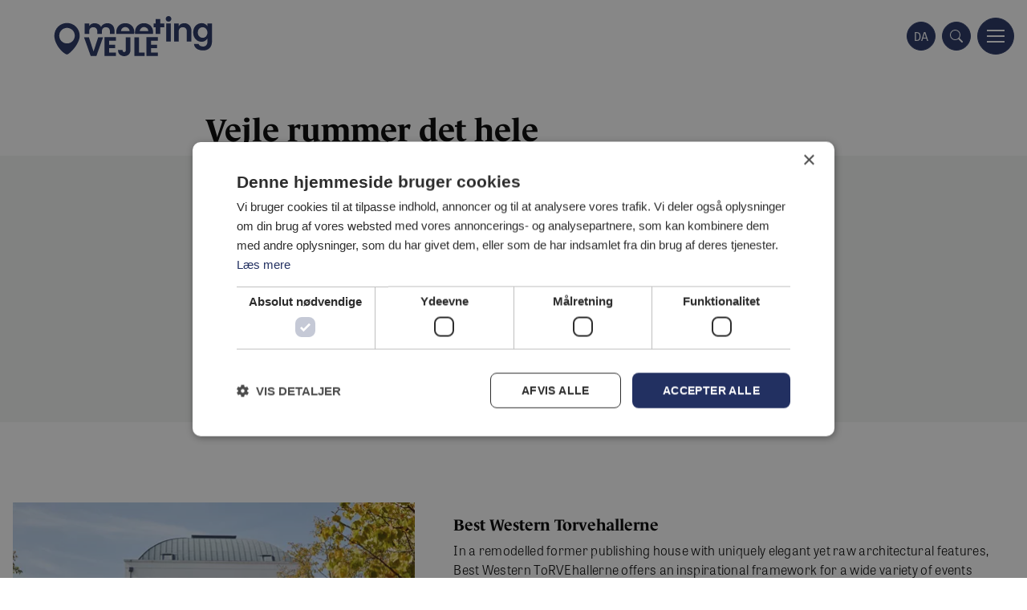

--- FILE ---
content_type: text/html; charset=utf-8
request_url: https://meetingvejle.dk/en/vejles-modesteder
body_size: 37161
content:



<!DOCTYPE html>
<html lang="en-US">
<head>
    <script>
        window.dataLayer = window.dataLayer || [];
        function gtag() {
            dataLayer.push(arguments);
        }
        gtag("consent", "default", {
            ad_storage: "denied",
            analytics_storage: "denied",
            functionality_storage: "denied",
            personalization_storage: "denied",
            security_storage: "granted",
            wait_for_update: 500
        });
        gtag("set", "ads_data_redaction", true);
    </script>
    
    <script type="text/javascript" charset="UTF-8" src="//cdn.cookie-script.com/s/5ce2f67198f47b1c45dbbeeffbb00fd8.js"></script>

    <!-- Google Tag Manager -->
    <script>
        (function (w, d, s, l, i) {
            w[l] = w[l] || []; w[l].push({
                'gtm.start':
                    new Date().getTime(), event: 'gtm.js'
            }); var f = d.getElementsByTagName(s)[0],
                j = d.createElement(s), dl = l != 'dataLayer' ? '&l=' + l : ''; j.async = true; j.src =
                    'https://www.googletagmanager.com/gtm.js?id=' + i + dl; f.parentNode.insertBefore(j, f);
        })(window, document, 'script', 'dataLayer', 'GTM-5M6CC5J');</script>
    <!-- End Google Tag Manager -->

    

    <!-- This site is converting visitors into subscribers and customers with OptinMonster - https://optinmonster.com -->
    <script>
        (function (d, u, ac) {
            var s = d.createElement('script');
            s.type = 'text/javascript';
            s.src = 'https://a.omappapi.com/app/js/api.min.js';
            s.async = true;
            s.dataset.user = u;
            s.dataset.account = ac;
            d.getElementsByTagName('head')[0].appendChild(s);
        })(document, 55034, 61879);
    </script>
    <!-- / https://optinmonster.com -->
    <meta name="facebook-domain-verification" content="3ybvh3xwxrvhlqedc9xxf488m4ufyt" />
    <meta charset="utf-8">
    <meta http-equiv="X-UA-Compatible" content="IE=edge,chrome=1">
    <meta name="HandheldFriendly" content="True">
    <meta name="MobileOptimized" content="320">
    <meta name="viewport" content="width=device-width, initial-scale=1.0, maximum-scale=1.0, user-scalable=no" />
    <meta name="google-site-verification" content="vv98GxRSr35JSRI-y1XA6ePS3ySpd5-6w7gKfKfUtRs" />
    <link rel="apple-touch-icon" sizes="180x180" href="/content/favicons/apple-touch-icon.png">
    <link rel="icon" type="image/png" sizes="32x32" href="/content/favicons/favicon-32x32.png">
    <link rel="icon" type="image/png" sizes="16x16" href="/content/favicons/favicon-16x16.png">
    <link rel="manifest" href="/content/favicons/site.webmanifest">
    <link rel="mask-icon" href="/content/favicons/safari-pinned-tab.svg" color="#235589">
    <link rel="shortcut icon" href="/content/favicons/favicon.ico">
    <meta name="msapplication-TileColor" content="#00aba9">
    <meta name="msapplication-config" content="/content/favicons/browserconfig.xml">
    <meta name="theme-color" content="#ffffff">
    <script src="https://kit.fontawesome.com/c72d3b8781.js" crossorigin="anonymous"></script>
    <link rel="stylesheet" href="https://use.typekit.net/dkj2zlo.css">
    <link rel="stylesheet" href="https://unpkg.com/swiper/swiper-bundle.min.css" />
    <link rel="preconnect" href="https://fonts.googleapis.com">
    <link rel="preconnect" href="https://fonts.gstatic.com" crossorigin>
    <link href="https://fonts.googleapis.com/css2?family=Anton&display=swap" rel="stylesheet">
    <link rel="stylesheet" href="https://cdn.jsdelivr.net/npm/bootstrap-icons@1.8.1/font/bootstrap-icons.css">


<title>Vejles Mødesteder</title>
<meta name="description" content="" />
<meta name="robots" content="index, follow" />
<meta http-equiv="Content-Type" content="text/html; charset=utf-8" />
<link rel="canonical" href="https://meetingvejle.dk/vejles-modesteder"/>
<meta property="og:title" content="Vejles Mødesteder" />
<meta property="og:description" content="" />
<meta property="og:type" content="website" />
<meta property="og:image" content="https://meetingvejle.dk/media/ojzklrbe/shutterstock_1343472878-min.jpg?anchor=center&mode=crop&width=1200&height=630&rnd=132912891502070000" />
<meta property="og:image:width" content="1200" />
<meta property="og:image:height" content="630" />
<meta property="og:url" content="https://meetingvejle.dk/vejles-modesteder" />


    <link href="https://unpkg.com/leaflet@1.7.1/dist/leaflet.css" type="text/css" rel="stylesheet"/><link href="/DependencyHandler.axd?s=L0NvbnRlbnQvZGlzdC9jc3MvbWFpbi5jc3M7&amp;t=Css&amp;cdv=11" type="text/css" rel="stylesheet"/>

</head>
<body id="body">

    

<nav class="topnav">
    <div class="container-fluid">
        <div class="d-flex justify-content-between align-items-center">
            <a href="/en/">
                <picture class="logo"><source srcset='/media/nagb1ggl/logo-blue.svg?mode=pad&height=50&rnd=132899243703600000, /media/nagb1ggl/logo-blue.svg?mode=pad&height=100&rnd=132899243703600000 2x' /><img src='/media/nagb1ggl/logo-blue.svg?mode=pad&height=50&rnd=132899243703600000' alt='Logo Blue'  /></picture>
            </a>
                <div class="row d-none d-xxl-block">
                </div>
            <div class="topnav-buttons d-flex justify-content-between align-items-center">
                        <a href="/" class="btn btn-secondary btn-circle-sm me-2">
                            DA
                        </a>
                <div class="search-container">
                    <button class="btn btn-secondary btn-circle-sm me-2 search-toggle">
                        <span class="d-none">Search</span>
                        <svg xmlns="http://www.w3.org/2000/svg" width="16" height="16" fill="#fff" class="bi bi-search" viewBox="0 0 16 16">
                            <path d="M11.742 10.344a6.5 6.5 0 1 0-1.397 1.398h-.001c.03.04.062.078.098.115l3.85 3.85a1 1 0 0 0 1.415-1.414l-3.85-3.85a1.007 1.007 0 0 0-.115-.1zM12 6.5a5.5 5.5 0 1 1-11 0 5.5 5.5 0 0 1 11 0z" />
                        </svg>
                    </button>
                    <div class="search-wrapper me-2 mt-4">
                        <form method="get" class="search-form" action="/en/search/">
                            <div class="input-group shadow-sm">
                                <label style="width: 0; height: 0;" for="search_q">Search</label>
                                <input class="form-control form-control-lg search-field" name="q" id="search_q" placeholder="Søg" />
                                <button class="btn btn-lg btn-primary">
                                    <span class="d-none">Search</span>
                                    <svg xmlns="http://www.w3.org/2000/svg" width="16" height="16" fill="currentColor" class="bi bi-search" viewBox="0 0 16 16">
                                        <path d="M11.742 10.344a6.5 6.5 0 1 0-1.397 1.398h-.001c.03.04.062.078.098.115l3.85 3.85a1 1 0 0 0 1.415-1.414l-3.85-3.85a1.007 1.007 0 0 0-.115-.1zM12 6.5a5.5 5.5 0 1 1-11 0 5.5 5.5 0 0 1 11 0z" />
                                    </svg>
                                </button>
                            </div>
                        </form>
                    </div>
                </div>
                <button class="btn btn-secondary btn-circle btn-burger sidenav-toggle">
                    <span class="d-none">Menu</span>
                    <div class="l-one"></div>
                    <div class="l-two"></div>
                    <div class="l-three"></div>
                </button>
            </div>
            <nav class="sidenav">
    <div class="top-section px-5">
    </div>
    <div class="sidenav-inner">
                                <a class="extra-link px-5 py-2 h6 fw-normal" href="/en/vejles-modesteder/vingsted-hotel-konferencecenter/"><div class="circle me-2"></div>VINGSTED hotel &amp; konferencecenter</a>
                        <a class="extra-link px-5 py-2 h6 fw-normal" href="/en/vejles-modesteder/munkebjerg-hotel/"><div class="circle me-2"></div>Munkebjerg Hotel</a>
                        <a class="extra-link px-5 py-2 h6 fw-normal" href="/en/vejles-modesteder/best-western-torvehallerne/"><div class="circle me-2"></div>Best Western Torvehallerne</a>
                        <a class="extra-link px-5 py-2 h6 fw-normal" href="/en/vejles-modesteder/hotel-vejlefjord/"><div class="circle me-2"></div>Hotel Vejlefjord</a>
                        <a class="extra-link px-5 py-2 h6 fw-normal" href="/en/vejles-modesteder/dgi-huset-vejle/"><div class="circle me-2"></div>DGI Huset Vejle</a>
                        <a class="extra-link px-5 py-2 h6 fw-normal" href="/en/vejles-modesteder/vejle-music-theater/"><div class="circle me-2"></div>Vejle Music Theater</a>
                        <a class="extra-link px-5 py-2 h6 fw-normal" href="/en/vejles-modesteder/vejle-municipality/"><div class="circle me-2"></div>Vejle Municipality</a>
                        <a class="extra-link px-5 py-2 h6 fw-normal" href="/en/vejles-modesteder/cabinn-vejle/"><div class="circle me-2"></div>CABINN Vejle</a>
                <div class="px-5 py-4">
                    <div class="border-top"></div>
                </div>
    </div>
</nav>
<div class="sidenav-backdrop"></div>
        </div>
    </div>
</nav>

    <div id="render-body">
        

<div class="location-list">
    <div class="container container-small pt-5">
        <h1>Vejle rummer det hele</h1>
    </div>




<div class="nested  " style="background-color: #f3f6f4">
    <div class="container container-small">
        <p class="text_intro"><strong>Er du på jagt efter en møde- og konferenceoplevelse du aldrig glemmer? Så vælg Vejle!</strong></p>
<p class="text_intro">Vores 12 partnere står alle klar til at sikre den bedste oplevelse til jeres næste møde eller konference. Uanset om I foretrækker byliv eller natur. Med beliggenhed i hjertet af Danmark, kun 45 minutter fra Århus eller 2,5 time fra København, har Vejle en unik og central placering. </p>
<p class="text_intro">Vores partnere rummer en samlet kapacitet på mere end 1.350 hotelværelser, samt venues med plads op til 2.000 deltagere. </p>
<p class="text_intro">Læs mere om tilbuddene i Danmarks 2. største møde- og konferenceby her. </p>
    </div>
</div>


<div class="nested  " style="background-color: #ffffff">
    <div class="container container-small">
        
    </div>
</div>
    <div class="toggle-filter filter-open m-3">
        <i class="fa-solid fa-filter me-2"></i>Filtrér
    </div>
    <div class="location-list">
            <div class="container">
                <div class="row">
                    <div class="col-12 d-none">
                        <div class="locations-map">
                            <div id="map"></div>
                        </div>
                    </div>


                        <div class="col-12 mb-5">
                            <div class="row">
                                <div class="col-12 col-lg-5">
<picture><source srcset='/media/1gaj530x/_91a2820.jpg?anchor=center&mode=crop&width=500&height=300&rnd=132993276256600000, /media/1gaj530x/_91a2820.jpg?anchor=center&mode=crop&width=1000&height=600&rnd=132993276256600000 2x' /><img src='/media/1gaj530x/_91a2820.jpg?anchor=center&mode=crop&width=500&height=300&rnd=132993276256600000' alt='91A2820'  /></picture>                                </div>
                                <div class="col-12 col-lg-7 h-100">
                                    <div class="p-3 h-100">
                                        <div class="h5">Best Western Torvehallerne</div>
                                        <div>In a remodelled former publishing house with uniquely elegant yet raw architectural features, Best Western ToRVEhallerne offers an inspirational framework for a wide variety of events from refined release parties, fashion shows and product presentations to major conferences.</div>
                                            <div class="d-flex">
                                                    <div class="location-icon my-3 mx-2">
                                                        <picture><source srcset='/media/zgfdegqp/greenkey.png?anchor=center&mode=crop&width=80&height=80&rnd=132905218386630000, /media/zgfdegqp/greenkey.png?anchor=center&mode=crop&width=160&height=160&rnd=132905218386630000 2x' /><img src='/media/zgfdegqp/greenkey.png?anchor=center&mode=crop&width=80&height=80&rnd=132905218386630000' alt='Greenkey'  /></picture>
                                                    </div>
                                                    <div class="location-icon my-3 mx-2">
                                                        <picture><source srcset='/media/dzkcwr2j/daka-refood-png-2-600x600.png?anchor=center&mode=crop&width=80&height=80&rnd=132905214358630000, /media/dzkcwr2j/daka-refood-png-2-600x600.png?anchor=center&mode=crop&width=160&height=160&rnd=132905214358630000 2x' /><img src='/media/dzkcwr2j/daka-refood-png-2-600x600.png?anchor=center&mode=crop&width=80&height=80&rnd=132905214358630000' alt='Daka Refood'  /></picture>
                                                    </div>
                                            </div>
                                        <div class="mt-3">
                                            <a href="/en/vejles-modesteder/best-western-torvehallerne/" class="btn btn-dark">Se mere</a>
                                                <a target="_blank" href="https://torvehallerne.dk/" class="btn btn-dark ms-2">Besøg web</a>
                                                                                            <a target="_blank" href="https://goo.gl/maps/eFQVAVB7rw92" class="btn btn-dark ms-2"><i class="bi bi-geo-alt"></i> Vis på kort</a>
                                        </div>
                                    </div>
                                </div>
                            </div>
                        </div>
                        <div class="col-12 mb-5">
                            <div class="row">
                                <div class="col-12 col-lg-5">
<picture><source srcset='/media/i4ofx0we/10332-005-1200x800-1.jpg?anchor=center&mode=crop&width=500&height=300&rnd=132911367783400000, /media/i4ofx0we/10332-005-1200x800-1.jpg?anchor=center&mode=crop&width=1000&height=600&rnd=132911367783400000 2x' /><img src='/media/i4ofx0we/10332-005-1200x800-1.jpg?anchor=center&mode=crop&width=500&height=300&rnd=132911367783400000' alt='10332 005 1200X800 (1)'  /></picture>                                </div>
                                <div class="col-12 col-lg-7 h-100">
                                    <div class="p-3 h-100">
                                        <div class="h5">CABINN Vejle</div>
                                        <div>CABINN Vejle offers the lowest rates in town and a superb central location by the riverside in the heart of Vejle.</div>
                                        <div class="mt-3">
                                            <a href="/en/vejles-modesteder/cabinn-vejle/" class="btn btn-dark">Se mere</a>
                                                <a target="_blank" href="https://www.cabinn.com/" class="btn btn-dark ms-2">Besøg web</a>
                                                                                            <a target="_blank" href="https://goo.gl/maps/WtPCQEFPQFL2" class="btn btn-dark ms-2"><i class="bi bi-geo-alt"></i> Vis på kort</a>
                                        </div>
                                    </div>
                                </div>
                            </div>
                        </div>
                        <div class="col-12 mb-5">
                            <div class="row">
                                <div class="col-12 col-lg-5">
<picture><source srcset='/media/ynbh1nlv/spektrum_konference_01.jpg?anchor=center&mode=crop&width=500&height=300&rnd=133008829238230000, /media/ynbh1nlv/spektrum_konference_01.jpg?anchor=center&mode=crop&width=1000&height=600&rnd=133008829238230000 2x' /><img src='/media/ynbh1nlv/spektrum_konference_01.jpg?anchor=center&mode=crop&width=500&height=300&rnd=133008829238230000' alt='Spektrum Konference 01'  /></picture>                                </div>
                                <div class="col-12 col-lg-7 h-100">
                                    <div class="p-3 h-100">
                                        <div class="h5">DGI Huset Vejle</div>
                                        <div>With the addition of Spektrum Vejle – DGI Huset’s brand new 3,200 m2 arena – we are now one of Denmark’s most central and flexible venues.</div>
                                            <div class="d-flex">
                                                    <div class="location-icon my-3 mx-2">
                                                        <picture><source srcset='/media/p0mpjkwx/contact_logo.png?anchor=center&mode=crop&width=80&height=80&rnd=133214452312430000, /media/p0mpjkwx/contact_logo.png?anchor=center&mode=crop&width=160&height=160&rnd=133214452312430000 2x' /><img src='/media/p0mpjkwx/contact_logo.png?anchor=center&mode=crop&width=80&height=80&rnd=133214452312430000' alt='Contact Logo'  /></picture>
                                                    </div>
                                            </div>
                                        <div class="mt-3">
                                            <a href="/en/vejles-modesteder/dgi-huset-vejle/" class="btn btn-dark">Se mere</a>
                                                <a target="_blank" href="https://www.dgihusetvejle.dk/" class="btn btn-dark ms-2">Besøg web</a>
                                                                                            <a target="_blank" href="https://goo.gl/maps/DzESz4Kyqiw" class="btn btn-dark ms-2"><i class="bi bi-geo-alt"></i> Vis på kort</a>
                                        </div>
                                    </div>
                                </div>
                            </div>
                        </div>
                        <div class="col-12 mb-5">
                            <div class="row">
                                <div class="col-12 col-lg-5">
<picture><source srcset='/media/yl1a4iex/a1_02572-enhanced-nr.jpg?anchor=center&mode=crop&width=500&height=300&rnd=134013765654600000, /media/yl1a4iex/a1_02572-enhanced-nr.jpg?anchor=center&mode=crop&width=1000&height=600&rnd=134013765654600000 2x' /><img src='/media/yl1a4iex/a1_02572-enhanced-nr.jpg?anchor=center&mode=crop&width=500&height=300&rnd=134013765654600000' alt='A1 02572 Enhanced NR'  /></picture>                                </div>
                                <div class="col-12 col-lg-7 h-100">
                                    <div class="p-3 h-100">
                                        <div class="h5">Hotel Vejlefjord</div>
                                        <div>With 116 newly restored country-style rooms, unique coastal nature directly by the inlet, thermal baths and our Thalasso Spa, Hotel Vejlefjord is an out-of-category conference venue.</div>
                                            <div class="d-flex">
                                                    <div class="location-icon my-3 mx-2">
                                                        <picture><source srcset='/media/rukgn2e1/world_goals.png?anchor=center&mode=crop&width=80&height=80&rnd=132905218386030000, /media/rukgn2e1/world_goals.png?anchor=center&mode=crop&width=160&height=160&rnd=132905218386030000 2x' /><img src='/media/rukgn2e1/world_goals.png?anchor=center&mode=crop&width=80&height=80&rnd=132905218386030000' alt='World Goals'  /></picture>
                                                    </div>
                                                    <div class="location-icon my-3 mx-2">
                                                        <picture><source srcset='/media/zgfdegqp/greenkey.png?anchor=center&mode=crop&width=80&height=80&rnd=132905218386630000, /media/zgfdegqp/greenkey.png?anchor=center&mode=crop&width=160&height=160&rnd=132905218386630000 2x' /><img src='/media/zgfdegqp/greenkey.png?anchor=center&mode=crop&width=80&height=80&rnd=132905218386630000' alt='Greenkey'  /></picture>
                                                    </div>
                                            </div>
                                        <div class="mt-3">
                                            <a href="/en/vejles-modesteder/hotel-vejlefjord/" class="btn btn-dark">Se mere</a>
                                                                                            <a target="_blank" href="https://goo.gl/maps/cyyRFSBnzUL2" class="btn btn-dark ms-2"><i class="bi bi-geo-alt"></i> Vis på kort</a>
                                        </div>
                                    </div>
                                </div>
                            </div>
                        </div>
                        <div class="col-12 mb-5">
                            <div class="row">
                                <div class="col-12 col-lg-5">
<picture><source srcset='/media/bw2bytrk/24855_meetingvejle_hero_web_19020x1080px8.jpg?anchor=center&mode=crop&width=500&height=300&rnd=133624958598070000, /media/bw2bytrk/24855_meetingvejle_hero_web_19020x1080px8.jpg?anchor=center&mode=crop&width=1000&height=600&rnd=133624958598070000 2x' /><img src='/media/bw2bytrk/24855_meetingvejle_hero_web_19020x1080px8.jpg?anchor=center&mode=crop&width=500&height=300&rnd=133624958598070000' alt='24855 Meetingvejle Hero WEB 19020X1080px8'  /></picture>                                </div>
                                <div class="col-12 col-lg-7 h-100">
                                    <div class="p-3 h-100">
                                        <div class="h5">Munkebjerg Hotel</div>
                                        <div>In the heart of pristine nature, surrounded by beech forest and with the inlet and Vejle Golf Club as our closest neighbours, you will find one of Denmark’s unrivalled best hotels.</div>
                                            <div class="d-flex">
                                                    <div class="location-icon my-3 mx-2">
                                                        <picture><source srcset='/media/rukgn2e1/world_goals.png?anchor=center&mode=crop&width=80&height=80&rnd=132905218386030000, /media/rukgn2e1/world_goals.png?anchor=center&mode=crop&width=160&height=160&rnd=132905218386030000 2x' /><img src='/media/rukgn2e1/world_goals.png?anchor=center&mode=crop&width=80&height=80&rnd=132905218386030000' alt='World Goals'  /></picture>
                                                    </div>
                                                    <div class="location-icon my-3 mx-2">
                                                        <picture><source srcset='/media/zgfdegqp/greenkey.png?anchor=center&mode=crop&width=80&height=80&rnd=132905218386630000, /media/zgfdegqp/greenkey.png?anchor=center&mode=crop&width=160&height=160&rnd=132905218386630000 2x' /><img src='/media/zgfdegqp/greenkey.png?anchor=center&mode=crop&width=80&height=80&rnd=132905218386630000' alt='Greenkey'  /></picture>
                                                    </div>
                                            </div>
                                        <div class="mt-3">
                                            <a href="/en/vejles-modesteder/munkebjerg-hotel/" class="btn btn-dark">Se mere</a>
                                                                                            <a target="_blank" href="https://goo.gl/maps/7BkBSahcVtP2" class="btn btn-dark ms-2"><i class="bi bi-geo-alt"></i> Vis på kort</a>
                                        </div>
                                    </div>
                                </div>
                            </div>
                        </div>
                        <div class="col-12 mb-5">
                            <div class="row">
                                <div class="col-12 col-lg-5">
<picture><source srcset='/media/yixixts3/_dsc8514.jpg?anchor=center&mode=crop&width=500&height=300&rnd=133119561115730000, /media/yixixts3/_dsc8514.jpg?anchor=center&mode=crop&width=1000&height=600&rnd=133119561115730000 2x' /><img src='/media/yixixts3/_dsc8514.jpg?anchor=center&mode=crop&width=500&height=300&rnd=133119561115730000' alt='DSC8514'  /></picture>                                </div>
                                <div class="col-12 col-lg-7 h-100">
                                    <div class="p-3 h-100">
                                        <div class="h5">Vejle Municipality</div>
                                        <div>In Vejle Municipality, we work closely with the great venues and hotels of our municipality. Our task is to help make Vejle a first choice for conferences and meetings.</div>
                                        <div class="mt-3">
                                            <a href="/en/vejles-modesteder/vejle-municipality/" class="btn btn-dark">Se mere</a>
                                                <a target="_blank" href="https://www.meetingvejle.dk/" class="btn btn-dark ms-2">Besøg web</a>
                                                                                    </div>
                                    </div>
                                </div>
                            </div>
                        </div>
                        <div class="col-12 mb-5">
                            <div class="row">
                                <div class="col-12 col-lg-5">
<picture><source srcset='/media/40gbrr2q/24855_meetingvejle_hero_web_19020x1080px10.jpg?anchor=center&mode=crop&width=500&height=300&rnd=133624958606670000, /media/40gbrr2q/24855_meetingvejle_hero_web_19020x1080px10.jpg?anchor=center&mode=crop&width=1000&height=600&rnd=133624958606670000 2x' /><img src='/media/40gbrr2q/24855_meetingvejle_hero_web_19020x1080px10.jpg?anchor=center&mode=crop&width=500&height=300&rnd=133624958606670000' alt='24855 Meetingvejle Hero WEB 19020X1080px10'  /></picture>                                </div>
                                <div class="col-12 col-lg-7 h-100">
                                    <div class="p-3 h-100">
                                        <div class="h5">Vejle Music Theater</div>
                                        <div>Our experience from the world of entertainment and culture gives us unique skills in staging major corporate events at the largest cultural centre in the Triangle Region.</div>
                                            <div class="d-flex">
                                                    <div class="location-icon my-3 mx-2">
                                                        <picture><source srcset='/media/zgfdegqp/greenkey.png?anchor=center&mode=crop&width=80&height=80&rnd=132905218386630000, /media/zgfdegqp/greenkey.png?anchor=center&mode=crop&width=160&height=160&rnd=132905218386630000 2x' /><img src='/media/zgfdegqp/greenkey.png?anchor=center&mode=crop&width=80&height=80&rnd=132905218386630000' alt='Greenkey'  /></picture>
                                                    </div>
                                                    <div class="location-icon my-3 mx-2">
                                                        <picture><source srcset='/media/dzkcwr2j/daka-refood-png-2-600x600.png?anchor=center&mode=crop&width=80&height=80&rnd=132905214358630000, /media/dzkcwr2j/daka-refood-png-2-600x600.png?anchor=center&mode=crop&width=160&height=160&rnd=132905214358630000 2x' /><img src='/media/dzkcwr2j/daka-refood-png-2-600x600.png?anchor=center&mode=crop&width=80&height=80&rnd=132905214358630000' alt='Daka Refood'  /></picture>
                                                    </div>
                                            </div>
                                        <div class="mt-3">
                                            <a href="/en/vejles-modesteder/vejle-music-theater/" class="btn btn-dark">Se mere</a>
                                                <a target="_blank" href="https://www.vejlemusikteater.dk/samarbejdspartner/moder-erhverv/" class="btn btn-dark ms-2">Besøg web</a>
                                                                                            <a target="_blank" href="https://goo.gl/maps/pmhUEWHJVU5fCZej8" class="btn btn-dark ms-2"><i class="bi bi-geo-alt"></i> Vis på kort</a>
                                        </div>
                                    </div>
                                </div>
                            </div>
                        </div>
                        <div class="col-12 mb-5">
                            <div class="row">
                                <div class="col-12 col-lg-5">
<picture><source srcset='/media/cw1nbmyo/12217-meeting-vejle-011.jpg?anchor=center&mode=crop&width=500&height=300&rnd=134061970691530000, /media/cw1nbmyo/12217-meeting-vejle-011.jpg?anchor=center&mode=crop&width=1000&height=600&rnd=134061970691530000 2x' /><img src='/media/cw1nbmyo/12217-meeting-vejle-011.jpg?anchor=center&mode=crop&width=500&height=300&rnd=134061970691530000' alt='12217 Meeting Vejle 011'  /></picture>                                </div>
                                <div class="col-12 col-lg-7 h-100">
                                    <div class="p-3 h-100">
                                        <div class="h5">VINGSTED hotel &amp; konferencecenter</div>
                                        <div>At VINGSTED hotel &amp; konferencecenter, we believe that active meetings help develop people and organisations. Our unique location in the heart of the valley of Vejle &#197;dal allows you to enjoy activities in the great outdoors.</div>
                                            <div class="d-flex">
                                                    <div class="location-icon my-3 mx-2">
                                                        <picture><source srcset='/media/rukgn2e1/world_goals.png?anchor=center&mode=crop&width=80&height=80&rnd=132905218386030000, /media/rukgn2e1/world_goals.png?anchor=center&mode=crop&width=160&height=160&rnd=132905218386030000 2x' /><img src='/media/rukgn2e1/world_goals.png?anchor=center&mode=crop&width=80&height=80&rnd=132905218386030000' alt='World Goals'  /></picture>
                                                    </div>
                                                    <div class="location-icon my-3 mx-2">
                                                        <picture><source srcset='/media/zgfdegqp/greenkey.png?anchor=center&mode=crop&width=80&height=80&rnd=132905218386630000, /media/zgfdegqp/greenkey.png?anchor=center&mode=crop&width=160&height=160&rnd=132905218386630000 2x' /><img src='/media/zgfdegqp/greenkey.png?anchor=center&mode=crop&width=80&height=80&rnd=132905218386630000' alt='Greenkey'  /></picture>
                                                    </div>
                                                    <div class="location-icon my-3 mx-2">
                                                        <picture><source srcset='/media/dzkcwr2j/daka-refood-png-2-600x600.png?anchor=center&mode=crop&width=80&height=80&rnd=132905214358630000, /media/dzkcwr2j/daka-refood-png-2-600x600.png?anchor=center&mode=crop&width=160&height=160&rnd=132905214358630000 2x' /><img src='/media/dzkcwr2j/daka-refood-png-2-600x600.png?anchor=center&mode=crop&width=80&height=80&rnd=132905214358630000' alt='Daka Refood'  /></picture>
                                                    </div>
                                                    <div class="location-icon my-3 mx-2">
                                                        <picture><source srcset='/media/pbgfxbxn/oeko-logo_bronze_cmyk-1.tif?anchor=center&mode=crop&width=80&height=80&rnd=133882426316900000, /media/pbgfxbxn/oeko-logo_bronze_cmyk-1.tif?anchor=center&mode=crop&width=160&height=160&rnd=133882426316900000 2x' /><img src='/media/pbgfxbxn/oeko-logo_bronze_cmyk-1.tif?anchor=center&mode=crop&width=80&height=80&rnd=133882426316900000' alt='Oeko Logo Bronze CMYK[1]'  /></picture>
                                                    </div>
                                            </div>
                                        <div class="mt-3">
                                            <a href="/en/vejles-modesteder/vingsted-hotel-konferencecenter/" class="btn btn-dark">Se mere</a>
                                                <a target="_blank" href="https://www.vingsted.dk/en/" class="btn btn-dark ms-2">Besøg web</a>
                                                                                            <a target="_blank" href="https://goo.gl/maps/ByfnqyzKFrr" class="btn btn-dark ms-2"><i class="bi bi-geo-alt"></i> Vis på kort</a>
                                        </div>
                                    </div>
                                </div>
                            </div>
                        </div>
                </div>
            </div>
    </div>
</div>

    </div>

    
<footer class="footer">
    <div class="container pt-5 footer-gfx">
        <picture class="w-100"><source srcset='/media/ktrprxmp/city-gfx.svg?mode=pad&width=1280&rnd=132899243704770000, /media/ktrprxmp/city-gfx.svg?mode=pad&width=2560&rnd=132899243704770000 2x' /><img src='/media/ktrprxmp/city-gfx.svg?mode=pad&width=1280&rnd=132899243704770000' alt='City Gfx'  /></picture>
    </div>
    <div class="inner">
        <div class="container">
            <div class="row">
                <div class="col-12 col-md-3">
                    <picture class="logo"><source srcset='/media/kqhlluxz/alt-logo.svg?mode=pad&height=50&rnd=132899102223470000, /media/kqhlluxz/alt-logo.svg?mode=pad&height=100&rnd=132899102223470000 2x' /><img src='/media/kqhlluxz/alt-logo.svg?mode=pad&height=50&rnd=132899102223470000' alt='Alt Logo'  /></picture>
                </div>
            </div>
            <div class="row py-4">
                <div class="col-12 col-md-3">
                    <div class="rte">
                        <p>MeetingVejle<br />Banegårdspladsen 6<br />7100 Vejle</p>
<p><a href="tel:+4521778469">+45 51 27 81 17</a><br /><a href="mailto:sabbh@vejle.dk">sabbh@vejle.dk</a><br /><br /><a rel="noopener" href="https://www.was.digst.dk/meetingvejle-dk" target="_blank">Tilgængelighedserklæring</a></p>
                    </div>
                </div>
                <div class="col-12 col-md-9">
                    <p>At MeetingVejle, we offer our assistance with your next major international event. We offer inspiration and advice to meeting planners, making it easy to host sizeable professional events in Vejle. And we do this free of charge. Contact us so we can jointly assess which of Vejle’s many exciting venues and offerings that suit your specific needs best.</p>
                </div>
            </div>
        </div>
    </div>
</footer>



    <script src="https://code.jquery.com/jquery-3.6.0.min.js" type="text/javascript"></script><script src="https://unpkg.com/swiper/swiper-bundle.min.js" type="text/javascript"></script><script src="https://unpkg.com/leaflet@1.7.1/dist/leaflet.js" type="text/javascript"></script><script src="https://cdnjs.cloudflare.com/ajax/libs/jquery-validate/1.19.0/jquery.validate.min.js" type="text/javascript"></script><script src="https://cdnjs.cloudflare.com/ajax/libs/jquery-validation-unobtrusive/3.2.11/jquery.validate.unobtrusive.min.js" type="text/javascript"></script><script src="/DependencyHandler.axd?s=L0NvbnRlbnQvZGlzdC9qcy9tYWluLmpzOw&amp;t=Javascript&amp;cdv=11" type="text/javascript"></script>

    <script type="text/javascript">
        _linkedin_partner_id = "1228465";
        window._linkedin_data_partner_ids = window._linkedin_data_partner_ids || [];
        window._linkedin_data_partner_ids.push(_linkedin_partner_id);
    </script>
    <script type="text/javascript">
        (function (l) {
            if (!l) {
                window.lintrk = function (a, b) { window.lintrk.q.push([a, b]) };
                window.lintrk.q = []
            }
            var s = document.getElementsByTagName("script")[0];
            var b = document.createElement("script");
            b.type = "text/javascript"; b.async = true;
            b.src = "https://snap.licdn.com/li.lms-analytics/insight.min.js";
            s.parentNode.insertBefore(b, s);
        })(window.lintrk);
    </script>
</body>
</html>


--- FILE ---
content_type: application/x-javascript
request_url: https://meetingvejle.dk/DependencyHandler.axd?s=L0NvbnRlbnQvZGlzdC9qcy9tYWluLmpzOw&t=Javascript&cdv=11
body_size: 53662
content:
(()=>{var e={213:e=>{window,e.exports=function(e){var t={};function n(i){if(t[i])return t[i].exports;var o=t[i]={i,l:!1,exports:{}};return e[i].call(o.exports,o,o.exports,n),o.l=!0,o.exports}return n.m=e,n.c=t,n.d=function(e,t,i){n.o(e,t)||Object.defineProperty(e,t,{enumerable:!0,get:i})},n.r=function(e){"undefined"!=typeof Symbol&&Symbol.toStringTag&&Object.defineProperty(e,Symbol.toStringTag,{value:"Module"}),Object.defineProperty(e,"__esModule",{value:!0})},n.t=function(e,t){if(1&t&&(e=n(e)),8&t)return e;if(4&t&&"object"==typeof e&&e&&e.__esModule)return e;var i=Object.create(null);if(n.r(i),Object.defineProperty(i,"default",{enumerable:!0,value:e}),2&t&&"string"!=typeof e)for(var o in e)n.d(i,o,function(t){return e[t]}.bind(null,o));return i},n.n=function(e){var t=e&&e.__esModule?function(){return e.default}:function(){return e};return n.d(t,"a",t),t},n.o=function(e,t){return Object.prototype.hasOwnProperty.call(e,t)},n.p="",n(n.s=0)}([function(e,t,n){"use strict";n.r(t);var i,o="fslightbox-",r="".concat(o,"styles"),s="".concat(o,"cursor-grabbing"),a="".concat(o,"full-dimension"),c="".concat(o,"flex-centered"),l="".concat(o,"open"),u="".concat(o,"transform-transition"),d="".concat(o,"absoluted"),h="".concat(o,"slide-btn"),f="".concat(h,"-container"),p="".concat(o,"fade-in"),m="".concat(o,"fade-out"),g=p+"-strong",b=m+"-strong",v="".concat(o,"opacity-"),y="".concat(v,"1"),_="".concat(o,"source");function w(e){return(w="function"==typeof Symbol&&"symbol"==typeof Symbol.iterator?function(e){return typeof e}:function(e){return e&&"function"==typeof Symbol&&e.constructor===Symbol&&e!==Symbol.prototype?"symbol":typeof e})(e)}function x(e){var t,n=e.props,i=0,o={};this.getSourceTypeFromLocalStorageByUrl=function(e){return t[e]?t[e]:r(e)},this.handleReceivedSourceTypeForUrl=function(e,n){!1===o[n]&&(i--,"invalid"!==e?o[n]=e:delete o[n],0===i&&(function(e,t){for(var n in t)e[n]=t[n]}(t,o),localStorage.setItem("fslightbox-types",JSON.stringify(t))))};var r=function(e){i++,o[e]=!1};n.disableLocalStorage?(this.getSourceTypeFromLocalStorageByUrl=function(){},this.handleReceivedSourceTypeForUrl=function(){}):(t=JSON.parse(localStorage.getItem("fslightbox-types")))||(t={},this.getSourceTypeFromLocalStorageByUrl=r)}function E(e,t,n,i){var o=e.data,r=e.elements.sources,s=n/i,a=0;this.adjustSize=function(){if((a=o.maxSourceWidth/s)<o.maxSourceHeight)return n<o.maxSourceWidth&&(a=i),c();a=i>o.maxSourceHeight?o.maxSourceHeight:i,c()};var c=function(){r[t].style.width=a*s+"px",r[t].style.height=a+"px"}}function S(e,t){var n=this,i=e.collections.sourceSizers,o=e.elements,r=o.sourceAnimationWrappers,s=o.sourceMainWrappers,a=o.sources,c=e.resolve;function l(e,n){i[t]=c(E,[t,e,n]),i[t].adjustSize()}this.runActions=function(e,i){a[t].classList.add(y),r[t].classList.add(g),s[t].removeChild(s[t].firstChild),l(e,i),n.runActions=l}}function A(e,t){var n,i=this,o=e.elements.sources,r=e.props,s=(0,e.resolve)(S,[t]);this.handleImageLoad=function(e){var t=e.target,n=t.naturalWidth,i=t.naturalHeight;s.runActions(n,i)},this.handleVideoLoad=function(e){var t=e.target,i=t.videoWidth,o=t.videoHeight;n=!0,s.runActions(i,o)},this.handleNotMetaDatedVideoLoad=function(){n||i.handleYoutubeLoad()},this.handleYoutubeLoad=function(){var e=1920,t=1080;r.maxYoutubeDimensions&&(e=r.maxYoutubeDimensions.width,t=r.maxYoutubeDimensions.height),s.runActions(e,t)},this.handleCustomLoad=function(){setTimeout((function(){var e=o[t];s.runActions(e.offsetWidth,e.offsetHeight)}))}}function C(e,t,n){var i=e.elements.sources,o=e.props.customClasses,r=o[t]?o[t]:"";i[t].className=n+" "+r}function O(e,t){var n=e.elements.sources,i=e.props.customAttributes;for(var o in i[t])n[t].setAttribute(o,i[t][o])}function T(e,t){var n=e.collections.sourceLoadHandlers,i=e.elements,o=i.sources,r=i.sourceAnimationWrappers,s=e.props.sources;o[t]=document.createElement("img"),C(e,t,_),o[t].src=s[t],o[t].onload=n[t].handleImageLoad,O(e,t),r[t].appendChild(o[t])}function L(e,t){var n=e.collections.sourceLoadHandlers,i=e.elements,o=i.sources,r=i.sourceAnimationWrappers,s=e.props,a=s.sources,c=s.videosPosters;o[t]=document.createElement("video"),C(e,t,_),o[t].src=a[t],o[t].onloadedmetadata=function(e){n[t].handleVideoLoad(e)},o[t].controls=!0,O(e,t),c[t]&&(o[t].poster=c[t]);var l=document.createElement("source");l.src=a[t],o[t].appendChild(l),setTimeout(n[t].handleNotMetaDatedVideoLoad,3e3),r[t].appendChild(o[t])}function k(e,t){var n=e.collections.sourceLoadHandlers,i=e.elements,r=i.sources,s=i.sourceAnimationWrappers,a=e.props.sources;r[t]=document.createElement("iframe"),C(e,t,"".concat(_," ").concat(o,"youtube-iframe")),r[t].src="https://www.youtube.com/embed/".concat(a[t].match(/^.*(youtu.be\/|v\/|u\/\w\/|embed\/|watch\?v=|\&v=)([^#\&\?]*).*/)[2],"?enablejsapi=1"),r[t].allowFullscreen=!0,O(e,t),s[t].appendChild(r[t]),n[t].handleYoutubeLoad()}function N(e,t){var n=e.collections.sourceLoadHandlers,i=e.elements,o=i.sources,r=i.sourceAnimationWrappers,s=e.props.sources;o[t]=s[t],C(e,t,"".concat(o[t].className," ").concat(_)),r[t].appendChild(o[t]),n[t].handleCustomLoad()}function P(e,t){var n=e.elements,i=n.sources,r=n.sourceAnimationWrappers,s=n.sourceMainWrappers;e.props.sources,i[t]=document.createElement("div"),i[t].className="".concat(o,"invalid-file-wrapper ").concat(c),i[t].innerHTML="Invalid source",r[t].classList.add(g),r[t].appendChild(i[t]),s[t].removeChild(s[t].firstChild)}function D(e){var t=e.collections,n=t.sourceLoadHandlers,i=t.sourcesRenderFunctions,o=e.core.sourceDisplayFacade,r=e.resolve;this.runActionsForSourceTypeAndIndex=function(t,s){var a;switch("invalid"!==t&&(n[s]=r(A,[s])),t){case"image":a=T;break;case"video":a=L;break;case"youtube":a=k;break;case"custom":a=N;break;default:a=P}i[s]=function(){return a(e,s)},o.displaySourcesWhichShouldBeDisplayed()}}function I(){var e,t,n,i=function(e){var t=document.createElement("a");return t.href=e,"www.youtube.com"===t.hostname},o=function(e){return e.slice(0,e.indexOf("/"))};function r(){if(4!==n.readyState){if(2===n.readyState){var e;switch(o(n.getResponseHeader("content-type"))){case"image":e="image";break;case"video":e="video";break;default:e="invalid"}n.onreadystatechange=null,n.abort(),t(e)}}else t("invalid")}this.setUrlToCheck=function(t){e=t},this.getSourceType=function(o){if(i(e))return o("youtube");t=o,(n=new XMLHttpRequest).onreadystatechange=r,n.open("GET",e,!0),n.send()}}function j(e,t,n){var i=e.props,o=i.types,r=i.type,s=i.sources,a=e.resolve;this.getTypeSetByClientForIndex=function(e){var t;return o&&o[e]?t=o[e]:r&&(t=r),t},this.retrieveTypeWithXhrForIndex=function(e){var i=a(I);i.setUrlToCheck(s[e]),i.getSourceType((function(i){t.handleReceivedSourceTypeForUrl(i,s[e]),n.runActionsForSourceTypeAndIndex(i,e)}))}}function F(e,t){var n=e.componentsServices.hideSourceLoaderIfNotYetCollection,i=e.elements,o=i.sourceWrappersContainer,r=i.sourceMainWrappers;r[t]=document.createElement("div"),r[t].className="".concat(d," ").concat(a," ").concat(c),r[t].innerHTML='<div class="fslightbox-loader"><div></div><div></div><div></div><div></div></div>';var s=r[t].firstChild;n[t]=function(){r[t].contains(s)&&r[t].removeChild(s)},o.appendChild(r[t]),function(e,t){var n=e.elements,i=n.sourceMainWrappers,o=n.sourceAnimationWrappers;o[t]=document.createElement("div"),i[t].appendChild(o[t])}(e,t)}function M(e,t,n,i){var r=document.createElementNS("http://www.w3.org/2000/svg","svg");r.setAttributeNS(null,"width",t),r.setAttributeNS(null,"height",t),r.setAttributeNS(null,"viewBox",n);var s=document.createElementNS("http://www.w3.org/2000/svg","path");return s.setAttributeNS(null,"class","".concat(o,"svg-path")),s.setAttributeNS(null,"d",i),r.appendChild(s),e.appendChild(r),r}function R(e,t){var n=document.createElement("div");return n.className="".concat(o,"toolbar-button ").concat(c),n.title=t,e.appendChild(n),n}function z(e){var t=e.props.sources,n=e.elements.container,i=document.createElement("div");i.className="".concat(o,"nav"),n.appendChild(i),function(e,t){var n=document.createElement("div");n.className="".concat(o,"toolbar"),t.appendChild(n),function(e,t){var n=e.componentsServices,i=e.core.fullscreenToggler,o=e.data,r="M4.5 11H3v4h4v-1.5H4.5V11zM3 7h1.5V4.5H7V3H3v4zm10.5 6.5H11V15h4v-4h-1.5v2.5zM11 3v1.5h2.5V7H15V3h-4z",s=R(t);s.title="Enter fullscreen";var a=M(s,"20px","0 0 18 18",r);n.enterFullscreen=function(){o.isFullscreenOpen=!0,s.title="Exit fullscreen",a.setAttributeNS(null,"width","24px"),a.setAttributeNS(null,"height","24px"),a.setAttributeNS(null,"viewBox","0 0 950 1024"),a.firstChild.setAttributeNS(null,"d","M682 342h128v84h-212v-212h84v128zM598 810v-212h212v84h-128v128h-84zM342 342v-128h84v212h-212v-84h128zM214 682v-84h212v212h-84v-128h-128z")},n.exitFullscreen=function(){o.isFullscreenOpen=!1,s.title="Enter fullscreen",a.setAttributeNS(null,"width","20px"),a.setAttributeNS(null,"height","20px"),a.setAttributeNS(null,"viewBox","0 0 18 18"),a.firstChild.setAttributeNS(null,"d",r)},s.onclick=function(){o.isFullscreenOpen?i.exitFullscreen():i.enterFullscreen()}}(e,n),function(e,t){var n=R(t,"Close");n.onclick=e.core.lightboxCloser.closeLightbox,M(n,"20px","0 0 24 24","M 4.7070312 3.2929688 L 3.2929688 4.7070312 L 10.585938 12 L 3.2929688 19.292969 L 4.7070312 20.707031 L 12 13.414062 L 19.292969 20.707031 L 20.707031 19.292969 L 13.414062 12 L 20.707031 4.7070312 L 19.292969 3.2929688 L 12 10.585938 L 4.7070312 3.2929688 z")}(e,n)}(e,i),t.length>1&&function(e,t){var n=e.componentsServices,i=e.props.sources,r=(e.stageIndexes,document.createElement("div"));r.className="".concat(o,"slide-number-container");var s=document.createElement("div");s.className=c;var a=document.createElement("span");n.setSlideNumber=function(e){return a.innerHTML=e};var l=document.createElement("span");l.className="".concat(o,"slash");var u=document.createElement("div");u.innerHTML=i.length,r.appendChild(s),s.appendChild(a),s.appendChild(l),s.appendChild(u),t.appendChild(r),setTimeout((function(){s.offsetWidth>55&&(r.style.justifyContent="flex-start")}))}(e,i)}function H(e,t){var n=this,i=e.elements.sourceMainWrappers,o=e.props,r=0;this.byValue=function(e){return r=e,n},this.negative=function(){s(-a())},this.zero=function(){s(0)},this.positive=function(){s(a())};var s=function(e){i[t].style.transform="translateX(".concat(e+r,"px)"),r=0},a=function(){return(1+o.slideDistance)*innerWidth}}function B(e,t,n,i){var o=e.elements.container,r=n.charAt(0).toUpperCase()+n.slice(1),s=document.createElement("div");s.className="".concat(f," ").concat(f,"-").concat(n),s.title="".concat(r," slide"),s.onclick=t,function(e,t){var n=document.createElement("div");n.className="".concat(h," ").concat(c),M(n,"20px","0 0 20 20",t),e.appendChild(n)}(s,i),o.appendChild(s)}function U(e,t){var n=e.classList;n.contains(t)&&n.remove(t)}function V(e){var t=this,n=e.core,i=n.eventsDispatcher,o=n.fullscreenToggler,r=n.globalEventsController,s=n.scrollbarRecompensor,a=e.data,c=e.elements,u=e.props,d=e.sourcePointerProps;this.isLightboxFadingOut=!1,this.runActions=function(){t.isLightboxFadingOut=!0,c.container.classList.add(b),r.removeListeners(),u.exitFullscreenOnClose&&a.isFullscreenOpen&&o.exitFullscreen(),setTimeout((function(){t.isLightboxFadingOut=!1,d.isPointering=!1,c.container.classList.remove(b),document.documentElement.classList.remove(l),s.removeRecompense(),document.body.removeChild(c.container),i.dispatch("onClose")}),270)}}function W(e){var t=e.core,n=t.lightboxCloser,i=t.fullscreenToggler,o=t.slideChangeFacade;this.listener=function(e){switch(e.key){case"Escape":n.closeLightbox();break;case"ArrowLeft":o.changeToPrevious();break;case"ArrowRight":o.changeToNext();break;case"F11":e.preventDefault(),i.enterFullscreen()}}}function q(e){var t=e.collections.sourceMainWrappersTransformers,n=e.elements,i=e.sourcePointerProps,o=e.stageIndexes;function r(e,n){t[e].byValue(i.swipedX)[n]()}this.runActionsForEvent=function(e){var t,a,c;n.container.contains(n.slideSwipingHoverer)||n.container.appendChild(n.slideSwipingHoverer),t=n.container,a=s,(c=t.classList).contains(a)||c.add(a),i.swipedX=e.screenX-i.downScreenX,r(o.current,"zero"),void 0!==o.previous&&i.swipedX>0?r(o.previous,"negative"):void 0!==o.next&&i.swipedX<0&&r(o.next,"positive")}}function $(e){var t=e.props.sources,n=e.resolve,i=e.sourcePointerProps,o=n(q);1===t.length?this.listener=function(){i.swipedX=1}:this.listener=function(e){i.isPointering&&o.runActionsForEvent(e)}}function X(e){var t=e.collections.sourceMainWrappersTransformers,n=e.core.slideIndexChanger,i=e.elements.sourceMainWrappers,o=e.stageIndexes;this.runPositiveSwipedXActions=function(){void 0===o.previous||(r("positive"),n.changeTo(o.previous)),r("zero")},this.runNegativeSwipedXActions=function(){void 0===o.next||(r("negative"),n.changeTo(o.next)),r("zero")};var r=function(e){i[o.current].classList.add(u),t[o.current][e]()}}function Y(e,t){e.contains(t)&&e.removeChild(t)}function K(e){var t=e.core.lightboxCloser,n=e.elements,i=e.resolve,o=e.sourcePointerProps,r=i(X);this.runNoSwipeActions=function(){Y(n.container,n.slideSwipingHoverer),o.isSourceDownEventTarget||t.closeLightbox(),o.isPointering=!1},this.runActions=function(){o.swipedX>0?r.runPositiveSwipedXActions():r.runNegativeSwipedXActions(),Y(n.container,n.slideSwipingHoverer),n.container.classList.remove(s),o.isPointering=!1}}function J(e){var t=e.resolve,n=e.sourcePointerProps,i=t(K);this.listener=function(){n.isPointering&&(n.swipedX?i.runActions():i.runNoSwipeActions())}}function Q(e){var t,n,i;n=(t=e).core.classFacade,i=t.elements,n.removeFromEachElementClassIfContains=function(e,t){for(var n=0;n<i[e].length;n++)U(i[e][n],t)},function(e){var t=e.core.eventsDispatcher,n=e.props;t.dispatch=function(e){n[e]&&n[e]()}}(e),function(e){var t=e.componentsServices,n=e.core.fullscreenToggler;n.enterFullscreen=function(){t.enterFullscreen();var e=document.documentElement;e.requestFullscreen?e.requestFullscreen():e.mozRequestFullScreen?e.mozRequestFullScreen():e.webkitRequestFullscreen?e.webkitRequestFullscreen():e.msRequestFullscreen&&e.msRequestFullscreen()},n.exitFullscreen=function(){t.exitFullscreen(),document.exitFullscreen?document.exitFullscreen():document.mozCancelFullScreen?document.mozCancelFullScreen():document.webkitExitFullscreen?document.webkitExitFullscreen():document.msExitFullscreen&&document.msExitFullscreen()}}(e),function(e){var t=e.core,n=t.globalEventsController,i=t.windowResizeActioner,o=e.resolve,r=o(W),s=o($),a=o(J);n.attachListeners=function(){document.addEventListener("pointermove",s.listener),document.addEventListener("pointerup",a.listener),addEventListener("resize",i.runActions),document.addEventListener("keydown",r.listener)},n.removeListeners=function(){document.removeEventListener("pointermove",s.listener),document.removeEventListener("pointerup",a.listener),removeEventListener("resize",i.runActions),document.removeEventListener("keydown",r.listener)}}(e),function(e){var t=e.core.lightboxCloser,n=(0,e.resolve)(V);t.closeLightbox=function(){n.isLightboxFadingOut||n.runActions()}}(e),Z(e),function(e){var t=e.data,n=e.core.scrollbarRecompensor;function i(){document.body.offsetHeight>innerHeight&&(document.body.style.marginRight=t.scrollbarWidth+"px")}n.addRecompense=function(){"complete"===document.readyState?i():addEventListener("load",(function(){i(),n.addRecompense=i}))},n.removeRecompense=function(){document.body.style.removeProperty("margin-right")}}(e),function(e){var t=e.core,n=t.slideChangeFacade,i=t.slideIndexChanger,o=t.stageManager;e.props.sources.length>1?(n.changeToPrevious=function(){i.jumpTo(o.getPreviousSlideIndex())},n.changeToNext=function(){i.jumpTo(o.getNextSlideIndex())}):(n.changeToPrevious=function(){},n.changeToNext=function(){})}(e),function(e){var t,n,i=e.collections.sourceMainWrappersTransformers,o=e.componentsServices,r=e.core,s=r.classFacade,a=r.slideIndexChanger,c=r.sourceDisplayFacade,l=r.stageManager,d=e.elements.sourceAnimationWrappers,h=e.stageIndexes,f=(t=function(){s.removeFromEachElementClassIfContains("sourceAnimationWrappers",m)},n=[],function(){n.push(!0),setTimeout((function(){n.pop(),n.length||t()}),300)});a.changeTo=function(e){h.current=e,l.updateStageIndexes(),o.setSlideNumber(e+1),c.displaySourcesWhichShouldBeDisplayed()},a.jumpTo=function(e){var t=h.current;a.changeTo(e),s.removeFromEachElementClassIfContains("sourceMainWrappers",u),U(d[t],g),U(d[t],p),d[t].classList.add(m),U(d[e],g),U(d[e],m),d[e].classList.add(p),f(),i[e].zero(),setTimeout((function(){t!==h.current&&i[t].negative()}),270)}}(e),function(e){var t=e.core,n=t.classFacade,i=t.sourcesPointerDown,o=e.elements.sources,r=e.sourcePointerProps,s=e.stageIndexes;i.listener=function(e){"VIDEO"!==e.target.tagName&&e.preventDefault(),r.isPointering=!0,r.downScreenX=e.screenX,r.swipedX=0;var t=o[s.current];t&&t.contains(e.target)?r.isSourceDownEventTarget=!0:r.isSourceDownEventTarget=!1,n.removeFromEachElementClassIfContains("sourceMainWrappers",u)}}(e),function(e){var t=e.collections.sourcesRenderFunctions,n=e.core.sourceDisplayFacade,i=e.props,o=e.stageIndexes;function r(e){t[e]&&(t[e](),delete t[e])}n.displaySourcesWhichShouldBeDisplayed=function(){if(i.loadOnlyCurrentSource)r(o.current);else for(var e in o)r(o[e])}}(e),function(e){var t=e.stageIndexes,n=e.core.stageManager,i=e.props.sources.length-1;n.getPreviousSlideIndex=function(){return 0===t.current?i:t.current-1},n.getNextSlideIndex=function(){return t.current===i?0:t.current+1},n.updateStageIndexes=0===i?function(){}:1===i?function(){0===t.current?(t.next=1,delete t.previous):(t.previous=0,delete t.next)}:function(){t.previous=n.getPreviousSlideIndex(),t.next=n.getNextSlideIndex()},n.isSourceInStage=i<=2?function(){return!0}:function(e){var n=t.current;if(0===n&&e===i||n===i&&0===e)return!0;var o=n-e;return-1===o||0===o||1===o}}(e),function(e){var t=e.collections,n=t.sourceMainWrappersTransformers,i=t.sourceSizers,o=e.core.windowResizeActioner,r=e.data,s=e.elements.sourceMainWrappers,a=e.props,c=e.stageIndexes;o.runActions=function(){innerWidth<992?r.maxSourceWidth=innerWidth:r.maxSourceWidth=.9*innerWidth,r.maxSourceHeight=.9*innerHeight;for(var e=0;e<a.sources.length;e++)U(s[e],u),e!==c.current&&n[e].negative(),i[e]&&i[e].adjustSize()}}(e)}function G(e){var t=e.core.eventsDispatcher,n=e.data,i=e.elements,r=e.props.sources;n.isInitialized=!0,n.scrollbarWidth=function(e){var t=e.props.disableLocalStorage;if(!t){var n=localStorage.getItem("fslightbox-scrollbar-width");if(n)return n}var i=function(){var e=document.createElement("div"),t=e.style;return t.visibility="hidden",t.width="100px",t.msOverflowStyle="scrollbar",t.overflow="scroll",e}(),o=function(){var e=document.createElement("div");return e.style.width="100%",e}();document.body.appendChild(i);var r=i.offsetWidth;i.appendChild(o);var s=o.offsetWidth;document.body.removeChild(i);var a=r-s;return t||localStorage.setItem("fslightbox-scrollbar-width",a.toString()),a}(e),function(e){for(var t=e.collections.sourceMainWrappersTransformers,n=e.props.sources,i=e.resolve,o=0;o<n.length;o++)t[o]=i(H,[o])}(e),Q(e),i.container=document.createElement("div"),i.container.className="".concat(o,"container ").concat(a," ").concat(g),function(e){var t=e.elements;t.slideSwipingHoverer=document.createElement("div"),t.slideSwipingHoverer.className="".concat(o,"slide-swiping-hoverer ").concat(a," ").concat(d)}(e),z(e),function(e){var t=e.core.sourcesPointerDown,n=e.elements,i=e.props.sources,o=document.createElement("div");o.className="".concat(d," ").concat(a),n.container.appendChild(o),o.addEventListener("pointerdown",t.listener),n.sourceWrappersContainer=o;for(var r=0;r<i.length;r++)F(e,r)}(e),r.length>1&&function(e){var t=e.core.slideChangeFacade;B(e,t.changeToPrevious,"previous","M18.271,9.212H3.615l4.184-4.184c0.306-0.306,0.306-0.801,0-1.107c-0.306-0.306-0.801-0.306-1.107,0L1.21,9.403C1.194,9.417,1.174,9.421,1.158,9.437c-0.181,0.181-0.242,0.425-0.209,0.66c0.005,0.038,0.012,0.071,0.022,0.109c0.028,0.098,0.075,0.188,0.142,0.271c0.021,0.026,0.021,0.061,0.045,0.085c0.015,0.016,0.034,0.02,0.05,0.033l5.484,5.483c0.306,0.307,0.801,0.307,1.107,0c0.306-0.305,0.306-0.801,0-1.105l-4.184-4.185h14.656c0.436,0,0.788-0.353,0.788-0.788S18.707,9.212,18.271,9.212z"),B(e,t.changeToNext,"next","M1.729,9.212h14.656l-4.184-4.184c-0.307-0.306-0.307-0.801,0-1.107c0.305-0.306,0.801-0.306,1.106,0l5.481,5.482c0.018,0.014,0.037,0.019,0.053,0.034c0.181,0.181,0.242,0.425,0.209,0.66c-0.004,0.038-0.012,0.071-0.021,0.109c-0.028,0.098-0.075,0.188-0.143,0.271c-0.021,0.026-0.021,0.061-0.045,0.085c-0.015,0.016-0.034,0.02-0.051,0.033l-5.483,5.483c-0.306,0.307-0.802,0.307-1.106,0c-0.307-0.305-0.307-0.801,0-1.105l4.184-4.185H1.729c-0.436,0-0.788-0.353-0.788-0.788S1.293,9.212,1.729,9.212z")}(e),function(e){for(var t=e.props.sources,n=e.resolve,i=n(x),o=n(D),r=n(j,[i,o]),s=0;s<t.length;s++)if("string"==typeof t[s]){var a=r.getTypeSetByClientForIndex(s);if(a)o.runActionsForSourceTypeAndIndex(a,s);else{var c=i.getSourceTypeFromLocalStorageByUrl(t[s]);c?o.runActionsForSourceTypeAndIndex(c,s):r.retrieveTypeWithXhrForIndex(s)}}else o.runActionsForSourceTypeAndIndex("custom",s)}(e),t.dispatch("onInit")}function Z(e){var t=e.collections.sourceMainWrappersTransformers,n=e.componentsServices,i=e.core,o=i.eventsDispatcher,r=i.lightboxOpener,s=i.globalEventsController,a=i.scrollbarRecompensor,c=i.sourceDisplayFacade,u=i.stageManager,d=i.windowResizeActioner,h=e.data,f=e.elements,p=e.stageIndexes;r.open=function(){var i=arguments.length>0&&void 0!==arguments[0]?arguments[0]:0;p.current=i,h.isInitialized?o.dispatch("onShow"):G(e),u.updateStageIndexes(),c.displaySourcesWhichShouldBeDisplayed(),n.setSlideNumber(i+1),document.body.appendChild(f.container),document.documentElement.classList.add(l),a.addRecompense(),s.attachListeners(),d.runActions(),t[p.current].zero(),o.dispatch("onOpen")}}function ee(e,t,n){return(ee=te()?Reflect.construct:function(e,t,n){var i=[null];i.push.apply(i,t);var o=new(Function.bind.apply(e,i));return n&&ne(o,n.prototype),o}).apply(null,arguments)}function te(){if("undefined"==typeof Reflect||!Reflect.construct)return!1;if(Reflect.construct.sham)return!1;if("function"==typeof Proxy)return!0;try{return Date.prototype.toString.call(Reflect.construct(Date,[],(function(){}))),!0}catch(e){return!1}}function ne(e,t){return(ne=Object.setPrototypeOf||function(e,t){return e.__proto__=t,e})(e,t)}function ie(e){return function(e){if(Array.isArray(e))return oe(e)}(e)||function(e){if("undefined"!=typeof Symbol&&Symbol.iterator in Object(e))return Array.from(e)}(e)||function(e,t){if(e){if("string"==typeof e)return oe(e,t);var n=Object.prototype.toString.call(e).slice(8,-1);return"Object"===n&&e.constructor&&(n=e.constructor.name),"Map"===n||"Set"===n?Array.from(e):"Arguments"===n||/^(?:Ui|I)nt(?:8|16|32)(?:Clamped)?Array$/.test(n)?oe(e,t):void 0}}(e)||function(){throw new TypeError("Invalid attempt to spread non-iterable instance.\nIn order to be iterable, non-array objects must have a [Symbol.iterator]() method.")}()}function oe(e,t){(null==t||t>e.length)&&(t=e.length);for(var n=0,i=new Array(t);n<t;n++)i[n]=e[n];return i}function re(){for(var e=document.getElementsByTagName("a"),t=function(t){if(!e[t].hasAttribute("data-fslightbox"))return"continue";var n=e[t].getAttribute("data-fslightbox"),i=e[t].getAttribute("href");fsLightboxInstances[n]||(fsLightboxInstances[n]=new FsLightbox);var o=null;"#"===i.charAt(0)?(o=document.getElementById(i.substring(1)).cloneNode(!0)).removeAttribute("id"):o=i,fsLightboxInstances[n].props.sources.push(o),fsLightboxInstances[n].elements.a.push(e[t]);var r=fsLightboxInstances[n].props.sources.length-1;e[t].onclick=function(e){e.preventDefault(),fsLightboxInstances[n].open(r)},d("types","data-type"),d("videosPosters","data-video-poster"),d("customClasses","data-class"),d("customClasses","data-custom-class");for(var s=["href","data-fslightbox","data-type","data-video-poster","data-class","data-custom-class"],a=e[t].attributes,c=fsLightboxInstances[n].props.customAttributes,l=0;l<a.length;l++)if(-1===s.indexOf(a[l].name)&&"data-"===a[l].name.substr(0,5)){c[r]||(c[r]={});var u=a[l].name.substr(5);c[r][u]=a[l].value}function d(i,o){e[t].hasAttribute(o)&&(fsLightboxInstances[n].props[i][r]=e[t].getAttribute(o))}},n=0;n<e.length;n++)t(n);var i=Object.keys(fsLightboxInstances);window.fsLightbox=fsLightboxInstances[i[i.length-1]]}"object"===("undefined"==typeof document?"undefined":w(document))&&((i=document.createElement("style")).className=r,i.appendChild(document.createTextNode(".fslightbox-absoluted{position:absolute;top:0;left:0}.fslightbox-fade-in{animation:fslightbox-fade-in .3s cubic-bezier(0,0,.7,1)}.fslightbox-fade-out{animation:fslightbox-fade-out .3s ease}.fslightbox-fade-in-strong{animation:fslightbox-fade-in-strong .3s cubic-bezier(0,0,.7,1)}.fslightbox-fade-out-strong{animation:fslightbox-fade-out-strong .3s ease}@keyframes fslightbox-fade-in{from{opacity:.65}to{opacity:1}}@keyframes fslightbox-fade-out{from{opacity:.35}to{opacity:0}}@keyframes fslightbox-fade-in-strong{from{opacity:.3}to{opacity:1}}@keyframes fslightbox-fade-out-strong{from{opacity:1}to{opacity:0}}.fslightbox-cursor-grabbing{cursor:grabbing}.fslightbox-full-dimension{width:100%;height:100%}.fslightbox-open{overflow:hidden;height:100%}.fslightbox-flex-centered{display:flex;justify-content:center;align-items:center}.fslightbox-opacity-0{opacity:0!important}.fslightbox-opacity-1{opacity:1!important}.fslightbox-scrollbarfix{padding-right:17px}.fslightbox-transform-transition{transition:transform .3s}.fslightbox-container{font-family:Arial,sans-serif;position:fixed;top:0;left:0;background:linear-gradient(rgba(30,30,30,.9),#000 1810%);touch-action:pinch-zoom;z-index:1000000000;-webkit-user-select:none;-moz-user-select:none;-ms-user-select:none;user-select:none;-webkit-tap-highlight-color:transparent}.fslightbox-container *{box-sizing:border-box}.fslightbox-svg-path{transition:fill .15s ease;fill:#ddd}.fslightbox-nav{height:45px;width:100%;position:absolute;top:0;left:0}.fslightbox-slide-number-container{display:flex;justify-content:center;align-items:center;position:relative;height:100%;font-size:15px;color:#d7d7d7;z-index:0;max-width:55px;text-align:left}.fslightbox-slide-number-container .fslightbox-flex-centered{height:100%}.fslightbox-slash{display:block;margin:0 5px;width:1px;height:12px;transform:rotate(15deg);background:#fff}.fslightbox-toolbar{position:absolute;z-index:3;right:0;top:0;height:100%;display:flex;background:rgba(35,35,35,.65)}.fslightbox-toolbar-button{height:100%;width:45px;cursor:pointer}.fslightbox-toolbar-button:hover .fslightbox-svg-path{fill:#fff}.fslightbox-slide-btn-container{display:flex;align-items:center;padding:12px 12px 12px 6px;position:absolute;top:50%;cursor:pointer;z-index:3;transform:translateY(-50%)}@media (min-width:476px){.fslightbox-slide-btn-container{padding:22px 22px 22px 6px}}@media (min-width:768px){.fslightbox-slide-btn-container{padding:30px 30px 30px 6px}}.fslightbox-slide-btn-container:hover .fslightbox-svg-path{fill:#f1f1f1}.fslightbox-slide-btn{padding:9px;font-size:26px;background:rgba(35,35,35,.65)}@media (min-width:768px){.fslightbox-slide-btn{padding:10px}}@media (min-width:1600px){.fslightbox-slide-btn{padding:11px}}.fslightbox-slide-btn-container-previous{left:0}@media (max-width:475.99px){.fslightbox-slide-btn-container-previous{padding-left:3px}}.fslightbox-slide-btn-container-next{right:0;padding-left:12px;padding-right:3px}@media (min-width:476px){.fslightbox-slide-btn-container-next{padding-left:22px}}@media (min-width:768px){.fslightbox-slide-btn-container-next{padding-left:30px}}@media (min-width:476px){.fslightbox-slide-btn-container-next{padding-right:6px}}.fslightbox-down-event-detector{position:absolute;z-index:1}.fslightbox-slide-swiping-hoverer{z-index:4}.fslightbox-invalid-file-wrapper{font-size:22px;color:#eaebeb;margin:auto}.fslightbox-video{object-fit:cover}.fslightbox-youtube-iframe{border:0}.fslightbox-loader{display:block;margin:auto;position:absolute;top:50%;left:50%;transform:translate(-50%,-50%);width:67px;height:67px}.fslightbox-loader div{box-sizing:border-box;display:block;position:absolute;width:54px;height:54px;margin:6px;border:5px solid;border-color:#999 transparent transparent transparent;border-radius:50%;animation:fslightbox-loader 1.2s cubic-bezier(.5,0,.5,1) infinite}.fslightbox-loader div:nth-child(1){animation-delay:-.45s}.fslightbox-loader div:nth-child(2){animation-delay:-.3s}.fslightbox-loader div:nth-child(3){animation-delay:-.15s}@keyframes fslightbox-loader{0%{transform:rotate(0)}100%{transform:rotate(360deg)}}.fslightbox-source{position:relative;z-index:2;opacity:0}")),document.head.appendChild(i)),window.FsLightbox=function(){var e=this;this.props={sources:[],customAttributes:[],customClasses:[],types:[],videosPosters:[],slideDistance:.3},this.data={isInitialized:!1,isFullscreenOpen:!1,maxSourceWidth:0,maxSourceHeight:0,scrollbarWidth:0},this.sourcePointerProps={downScreenX:null,isPointering:!1,isSourceDownEventTarget:!1,swipedX:0},this.stageIndexes={},this.elements={a:[],container:null,slideSwipingHoverer:null,sourceWrappersContainer:null,sources:[],sourceMainWrappers:[],sourceAnimationWrappers:[]},this.componentsServices={enterFullscreen:null,exitFullscreen:null,hideSourceLoaderIfNotYetCollection:[],setSlideNumber:function(){}},this.resolve=function(t){var n=arguments.length>1&&void 0!==arguments[1]?arguments[1]:[];return n.unshift(e),ee(t,ie(n))},this.collections={sourceMainWrappersTransformers:[],sourceLoadHandlers:[],sourcesRenderFunctions:[],sourceSizers:[]},this.core={classFacade:{},eventsDispatcher:{},fullscreenToggler:{},globalEventsController:{},lightboxCloser:{},lightboxOpener:{},lightboxUpdater:{},scrollbarRecompensor:{},slideChangeFacade:{},slideIndexChanger:{},sourcesPointerDown:{},sourceDisplayFacade:{},stageManager:{},windowResizeActioner:{}},Z(this),this.open=function(t){return e.core.lightboxOpener.open(t)},this.close=function(){return e.core.lightboxCloser.closeLightbox()}},window.fsLightboxInstances={},re(),window.refreshFsLightbox=function(){for(var e in fsLightboxInstances){var t=fsLightboxInstances[e].props;fsLightboxInstances[e]=new FsLightbox,fsLightboxInstances[e].props=t,fsLightboxInstances[e].props.sources=[],fsLightboxInstances[e].elements.a=[]}re()}}])}},t={};function n(i){var o=t[i];if(void 0!==o)return o.exports;var r=t[i]={exports:{}};return e[i](r,r.exports,n),r.exports}n.d=(e,t)=>{for(var i in t)n.o(t,i)&&!n.o(e,i)&&Object.defineProperty(e,i,{enumerable:!0,get:t[i]})},n.o=(e,t)=>Object.prototype.hasOwnProperty.call(e,t),n.r=e=>{"undefined"!=typeof Symbol&&Symbol.toStringTag&&Object.defineProperty(e,Symbol.toStringTag,{value:"Module"}),Object.defineProperty(e,"__esModule",{value:!0})},(()=>{"use strict";var e={};n.r(e),n.d(e,{afterMain:()=>w,afterRead:()=>v,afterWrite:()=>S,applyStyles:()=>P,arrow:()=>Z,auto:()=>s,basePlacements:()=>a,beforeMain:()=>y,beforeRead:()=>g,beforeWrite:()=>x,bottom:()=>i,clippingParents:()=>u,computeStyles:()=>ie,createPopper:()=>Pe,createPopperBase:()=>Ne,createPopperLite:()=>De,detectOverflow:()=>ve,end:()=>l,eventListeners:()=>re,flip:()=>ye,hide:()=>xe,left:()=>r,main:()=>_,modifierPhases:()=>A,offset:()=>Ee,placements:()=>m,popper:()=>h,popperGenerator:()=>ke,popperOffsets:()=>Se,preventOverflow:()=>Ae,read:()=>b,reference:()=>f,right:()=>o,start:()=>c,top:()=>t,variationPlacements:()=>p,viewport:()=>d,write:()=>E});var t="top",i="bottom",o="right",r="left",s="auto",a=[t,i,o,r],c="start",l="end",u="clippingParents",d="viewport",h="popper",f="reference",p=a.reduce((function(e,t){return e.concat([t+"-"+c,t+"-"+l])}),[]),m=[].concat(a,[s]).reduce((function(e,t){return e.concat([t,t+"-"+c,t+"-"+l])}),[]),g="beforeRead",b="read",v="afterRead",y="beforeMain",_="main",w="afterMain",x="beforeWrite",E="write",S="afterWrite",A=[g,b,v,y,_,w,x,E,S];function C(e){return e?(e.nodeName||"").toLowerCase():null}function O(e){if(null==e)return window;if("[object Window]"!==e.toString()){var t=e.ownerDocument;return t&&t.defaultView||window}return e}function T(e){return e instanceof O(e).Element||e instanceof Element}function k(e){return e instanceof O(e).HTMLElement||e instanceof HTMLElement}function N(e){return"undefined"!=typeof ShadowRoot&&(e instanceof O(e).ShadowRoot||e instanceof ShadowRoot)}const P={name:"applyStyles",enabled:!0,phase:"write",fn:function(e){var t=e.state;Object.keys(t.elements).forEach((function(e){var n=t.styles[e]||{},i=t.attributes[e]||{},o=t.elements[e];k(o)&&C(o)&&(Object.assign(o.style,n),Object.keys(i).forEach((function(e){var t=i[e];!1===t?o.removeAttribute(e):o.setAttribute(e,!0===t?"":t)})))}))},effect:function(e){var t=e.state,n={popper:{position:t.options.strategy,left:"0",top:"0",margin:"0"},arrow:{position:"absolute"},reference:{}};return Object.assign(t.elements.popper.style,n.popper),t.styles=n,t.elements.arrow&&Object.assign(t.elements.arrow.style,n.arrow),function(){Object.keys(t.elements).forEach((function(e){var i=t.elements[e],o=t.attributes[e]||{},r=Object.keys(t.styles.hasOwnProperty(e)?t.styles[e]:n[e]).reduce((function(e,t){return e[t]="",e}),{});k(i)&&C(i)&&(Object.assign(i.style,r),Object.keys(o).forEach((function(e){i.removeAttribute(e)})))}))}},requires:["computeStyles"]};function D(e){return e.split("-")[0]}var I=Math.max,j=Math.min,F=Math.round;function M(){var e=navigator.userAgentData;return null!=e&&e.brands&&Array.isArray(e.brands)?e.brands.map((function(e){return e.brand+"/"+e.version})).join(" "):navigator.userAgent}function R(){return!/^((?!chrome|android).)*safari/i.test(M())}function z(e,t,n){void 0===t&&(t=!1),void 0===n&&(n=!1);var i=e.getBoundingClientRect(),o=1,r=1;t&&k(e)&&(o=e.offsetWidth>0&&F(i.width)/e.offsetWidth||1,r=e.offsetHeight>0&&F(i.height)/e.offsetHeight||1);var s=(T(e)?O(e):window).visualViewport,a=!R()&&n,c=(i.left+(a&&s?s.offsetLeft:0))/o,l=(i.top+(a&&s?s.offsetTop:0))/r,u=i.width/o,d=i.height/r;return{width:u,height:d,top:l,right:c+u,bottom:l+d,left:c,x:c,y:l}}function H(e){var t=z(e),n=e.offsetWidth,i=e.offsetHeight;return Math.abs(t.width-n)<=1&&(n=t.width),Math.abs(t.height-i)<=1&&(i=t.height),{x:e.offsetLeft,y:e.offsetTop,width:n,height:i}}function B(e,t){var n=t.getRootNode&&t.getRootNode();if(e.contains(t))return!0;if(n&&N(n)){var i=t;do{if(i&&e.isSameNode(i))return!0;i=i.parentNode||i.host}while(i)}return!1}function U(e){return O(e).getComputedStyle(e)}function V(e){return["table","td","th"].indexOf(C(e))>=0}function W(e){return((T(e)?e.ownerDocument:e.document)||window.document).documentElement}function q(e){return"html"===C(e)?e:e.assignedSlot||e.parentNode||(N(e)?e.host:null)||W(e)}function X(e){return k(e)&&"fixed"!==U(e).position?e.offsetParent:null}function Y(e){for(var t=O(e),n=X(e);n&&V(n)&&"static"===U(n).position;)n=X(n);return n&&("html"===C(n)||"body"===C(n)&&"static"===U(n).position)?t:n||function(e){var t=/firefox/i.test(M());if(/Trident/i.test(M())&&k(e)&&"fixed"===U(e).position)return null;var n=q(e);for(N(n)&&(n=n.host);k(n)&&["html","body"].indexOf(C(n))<0;){var i=U(n);if("none"!==i.transform||"none"!==i.perspective||"paint"===i.contain||-1!==["transform","perspective"].indexOf(i.willChange)||t&&"filter"===i.willChange||t&&i.filter&&"none"!==i.filter)return n;n=n.parentNode}return null}(e)||t}function K(e){return["top","bottom"].indexOf(e)>=0?"x":"y"}function J(e,t,n){return I(e,j(t,n))}function Q(e){return Object.assign({},{top:0,right:0,bottom:0,left:0},e)}function G(e,t){return t.reduce((function(t,n){return t[n]=e,t}),{})}const Z={name:"arrow",enabled:!0,phase:"main",fn:function(e){var n,s=e.state,c=e.name,l=e.options,u=s.elements.arrow,d=s.modifiersData.popperOffsets,h=D(s.placement),f=K(h),p=[r,o].indexOf(h)>=0?"height":"width";if(u&&d){var m=function(e,t){return Q("number"!=typeof(e="function"==typeof e?e(Object.assign({},t.rects,{placement:t.placement})):e)?e:G(e,a))}(l.padding,s),g=H(u),b="y"===f?t:r,v="y"===f?i:o,y=s.rects.reference[p]+s.rects.reference[f]-d[f]-s.rects.popper[p],_=d[f]-s.rects.reference[f],w=Y(u),x=w?"y"===f?w.clientHeight||0:w.clientWidth||0:0,E=y/2-_/2,S=m[b],A=x-g[p]-m[v],C=x/2-g[p]/2+E,O=J(S,C,A),T=f;s.modifiersData[c]=((n={})[T]=O,n.centerOffset=O-C,n)}},effect:function(e){var t=e.state,n=e.options.element,i=void 0===n?"[data-popper-arrow]":n;null!=i&&("string"!=typeof i||(i=t.elements.popper.querySelector(i)))&&B(t.elements.popper,i)&&(t.elements.arrow=i)},requires:["popperOffsets"],requiresIfExists:["preventOverflow"]};function ee(e){return e.split("-")[1]}var te={top:"auto",right:"auto",bottom:"auto",left:"auto"};function ne(e){var n,s=e.popper,a=e.popperRect,c=e.placement,u=e.variation,d=e.offsets,h=e.position,f=e.gpuAcceleration,p=e.adaptive,m=e.roundOffsets,g=e.isFixed,b=d.x,v=void 0===b?0:b,y=d.y,_=void 0===y?0:y,w="function"==typeof m?m({x:v,y:_}):{x:v,y:_};v=w.x,_=w.y;var x=d.hasOwnProperty("x"),E=d.hasOwnProperty("y"),S=r,A=t,C=window;if(p){var T=Y(s),L="clientHeight",k="clientWidth";T===O(s)&&"static"!==U(T=W(s)).position&&"absolute"===h&&(L="scrollHeight",k="scrollWidth"),T=T,(c===t||(c===r||c===o)&&u===l)&&(A=i,_-=(g&&T===C&&C.visualViewport?C.visualViewport.height:T[L])-a.height,_*=f?1:-1),c!==r&&(c!==t&&c!==i||u!==l)||(S=o,v-=(g&&T===C&&C.visualViewport?C.visualViewport.width:T[k])-a.width,v*=f?1:-1)}var N,P=Object.assign({position:h},p&&te),D=!0===m?function(e,t){var n=e.x,i=e.y,o=t.devicePixelRatio||1;return{x:F(n*o)/o||0,y:F(i*o)/o||0}}({x:v,y:_},O(s)):{x:v,y:_};return v=D.x,_=D.y,f?Object.assign({},P,((N={})[A]=E?"0":"",N[S]=x?"0":"",N.transform=(C.devicePixelRatio||1)<=1?"translate("+v+"px, "+_+"px)":"translate3d("+v+"px, "+_+"px, 0)",N)):Object.assign({},P,((n={})[A]=E?_+"px":"",n[S]=x?v+"px":"",n.transform="",n))}const ie={name:"computeStyles",enabled:!0,phase:"beforeWrite",fn:function(e){var t=e.state,n=e.options,i=n.gpuAcceleration,o=void 0===i||i,r=n.adaptive,s=void 0===r||r,a=n.roundOffsets,c=void 0===a||a,l={placement:D(t.placement),variation:ee(t.placement),popper:t.elements.popper,popperRect:t.rects.popper,gpuAcceleration:o,isFixed:"fixed"===t.options.strategy};null!=t.modifiersData.popperOffsets&&(t.styles.popper=Object.assign({},t.styles.popper,ne(Object.assign({},l,{offsets:t.modifiersData.popperOffsets,position:t.options.strategy,adaptive:s,roundOffsets:c})))),null!=t.modifiersData.arrow&&(t.styles.arrow=Object.assign({},t.styles.arrow,ne(Object.assign({},l,{offsets:t.modifiersData.arrow,position:"absolute",adaptive:!1,roundOffsets:c})))),t.attributes.popper=Object.assign({},t.attributes.popper,{"data-popper-placement":t.placement})},data:{}};var oe={passive:!0};const re={name:"eventListeners",enabled:!0,phase:"write",fn:function(){},effect:function(e){var t=e.state,n=e.instance,i=e.options,o=i.scroll,r=void 0===o||o,s=i.resize,a=void 0===s||s,c=O(t.elements.popper),l=[].concat(t.scrollParents.reference,t.scrollParents.popper);return r&&l.forEach((function(e){e.addEventListener("scroll",n.update,oe)})),a&&c.addEventListener("resize",n.update,oe),function(){r&&l.forEach((function(e){e.removeEventListener("scroll",n.update,oe)})),a&&c.removeEventListener("resize",n.update,oe)}},data:{}};var se={left:"right",right:"left",bottom:"top",top:"bottom"};function ae(e){return e.replace(/left|right|bottom|top/g,(function(e){return se[e]}))}var ce={start:"end",end:"start"};function le(e){return e.replace(/start|end/g,(function(e){return ce[e]}))}function ue(e){var t=O(e);return{scrollLeft:t.pageXOffset,scrollTop:t.pageYOffset}}function de(e){return z(W(e)).left+ue(e).scrollLeft}function he(e){var t=U(e),n=t.overflow,i=t.overflowX,o=t.overflowY;return/auto|scroll|overlay|hidden/.test(n+o+i)}function fe(e){return["html","body","#document"].indexOf(C(e))>=0?e.ownerDocument.body:k(e)&&he(e)?e:fe(q(e))}function pe(e,t){var n;void 0===t&&(t=[]);var i=fe(e),o=i===(null==(n=e.ownerDocument)?void 0:n.body),r=O(i),s=o?[r].concat(r.visualViewport||[],he(i)?i:[]):i,a=t.concat(s);return o?a:a.concat(pe(q(s)))}function me(e){return Object.assign({},e,{left:e.x,top:e.y,right:e.x+e.width,bottom:e.y+e.height})}function ge(e,t,n){return t===d?me(function(e,t){var n=O(e),i=W(e),o=n.visualViewport,r=i.clientWidth,s=i.clientHeight,a=0,c=0;if(o){r=o.width,s=o.height;var l=R();(l||!l&&"fixed"===t)&&(a=o.offsetLeft,c=o.offsetTop)}return{width:r,height:s,x:a+de(e),y:c}}(e,n)):T(t)?function(e,t){var n=z(e,!1,"fixed"===t);return n.top=n.top+e.clientTop,n.left=n.left+e.clientLeft,n.bottom=n.top+e.clientHeight,n.right=n.left+e.clientWidth,n.width=e.clientWidth,n.height=e.clientHeight,n.x=n.left,n.y=n.top,n}(t,n):me(function(e){var t,n=W(e),i=ue(e),o=null==(t=e.ownerDocument)?void 0:t.body,r=I(n.scrollWidth,n.clientWidth,o?o.scrollWidth:0,o?o.clientWidth:0),s=I(n.scrollHeight,n.clientHeight,o?o.scrollHeight:0,o?o.clientHeight:0),a=-i.scrollLeft+de(e),c=-i.scrollTop;return"rtl"===U(o||n).direction&&(a+=I(n.clientWidth,o?o.clientWidth:0)-r),{width:r,height:s,x:a,y:c}}(W(e)))}function be(e){var n,s=e.reference,a=e.element,u=e.placement,d=u?D(u):null,h=u?ee(u):null,f=s.x+s.width/2-a.width/2,p=s.y+s.height/2-a.height/2;switch(d){case t:n={x:f,y:s.y-a.height};break;case i:n={x:f,y:s.y+s.height};break;case o:n={x:s.x+s.width,y:p};break;case r:n={x:s.x-a.width,y:p};break;default:n={x:s.x,y:s.y}}var m=d?K(d):null;if(null!=m){var g="y"===m?"height":"width";switch(h){case c:n[m]=n[m]-(s[g]/2-a[g]/2);break;case l:n[m]=n[m]+(s[g]/2-a[g]/2)}}return n}function ve(e,n){void 0===n&&(n={});var r=n,s=r.placement,c=void 0===s?e.placement:s,l=r.strategy,p=void 0===l?e.strategy:l,m=r.boundary,g=void 0===m?u:m,b=r.rootBoundary,v=void 0===b?d:b,y=r.elementContext,_=void 0===y?h:y,w=r.altBoundary,x=void 0!==w&&w,E=r.padding,S=void 0===E?0:E,A=Q("number"!=typeof S?S:G(S,a)),O=_===h?f:h,L=e.rects.popper,N=e.elements[x?O:_],P=function(e,t,n,i){var o="clippingParents"===t?function(e){var t=pe(q(e)),n=["absolute","fixed"].indexOf(U(e).position)>=0&&k(e)?Y(e):e;return T(n)?t.filter((function(e){return T(e)&&B(e,n)&&"body"!==C(e)})):[]}(e):[].concat(t),r=[].concat(o,[n]),s=r[0],a=r.reduce((function(t,n){var o=ge(e,n,i);return t.top=I(o.top,t.top),t.right=j(o.right,t.right),t.bottom=j(o.bottom,t.bottom),t.left=I(o.left,t.left),t}),ge(e,s,i));return a.width=a.right-a.left,a.height=a.bottom-a.top,a.x=a.left,a.y=a.top,a}(T(N)?N:N.contextElement||W(e.elements.popper),g,v,p),D=z(e.elements.reference),F=be({reference:D,element:L,strategy:"absolute",placement:c}),M=me(Object.assign({},L,F)),R=_===h?M:D,H={top:P.top-R.top+A.top,bottom:R.bottom-P.bottom+A.bottom,left:P.left-R.left+A.left,right:R.right-P.right+A.right},V=e.modifiersData.offset;if(_===h&&V){var $=V[c];Object.keys(H).forEach((function(e){var n=[o,i].indexOf(e)>=0?1:-1,r=[t,i].indexOf(e)>=0?"y":"x";H[e]+=$[r]*n}))}return H}const ye={name:"flip",enabled:!0,phase:"main",fn:function(e){var n=e.state,l=e.options,u=e.name;if(!n.modifiersData[u]._skip){for(var d=l.mainAxis,h=void 0===d||d,f=l.altAxis,g=void 0===f||f,b=l.fallbackPlacements,v=l.padding,y=l.boundary,_=l.rootBoundary,w=l.altBoundary,x=l.flipVariations,E=void 0===x||x,S=l.allowedAutoPlacements,A=n.options.placement,C=D(A),O=b||(C!==A&&E?function(e){if(D(e)===s)return[];var t=ae(e);return[le(e),t,le(t)]}(A):[ae(A)]),T=[A].concat(O).reduce((function(e,t){return e.concat(D(t)===s?function(e,t){void 0===t&&(t={});var n=t,i=n.placement,o=n.boundary,r=n.rootBoundary,s=n.padding,c=n.flipVariations,l=n.allowedAutoPlacements,u=void 0===l?m:l,d=ee(i),h=d?c?p:p.filter((function(e){return ee(e)===d})):a,f=h.filter((function(e){return u.indexOf(e)>=0}));0===f.length&&(f=h);var g=f.reduce((function(t,n){return t[n]=ve(e,{placement:n,boundary:o,rootBoundary:r,padding:s})[D(n)],t}),{});return Object.keys(g).sort((function(e,t){return g[e]-g[t]}))}(n,{placement:t,boundary:y,rootBoundary:_,padding:v,flipVariations:E,allowedAutoPlacements:S}):t)}),[]),L=n.rects.reference,k=n.rects.popper,N=new Map,P=!0,I=T[0],j=0;j<T.length;j++){var F=T[j],M=D(F),R=ee(F)===c,z=[t,i].indexOf(M)>=0,H=z?"width":"height",B=ve(n,{placement:F,boundary:y,rootBoundary:_,altBoundary:w,padding:v}),U=z?R?o:r:R?i:t;L[H]>k[H]&&(U=ae(U));var V=ae(U),W=[];if(h&&W.push(B[M]<=0),g&&W.push(B[U]<=0,B[V]<=0),W.every((function(e){return e}))){I=F,P=!1;break}N.set(F,W)}if(P)for(var q=function(e){var t=T.find((function(t){var n=N.get(t);if(n)return n.slice(0,e).every((function(e){return e}))}));if(t)return I=t,"break"},$=E?3:1;$>0&&"break"!==q($);$--);n.placement!==I&&(n.modifiersData[u]._skip=!0,n.placement=I,n.reset=!0)}},requiresIfExists:["offset"],data:{_skip:!1}};function _e(e,t,n){return void 0===n&&(n={x:0,y:0}),{top:e.top-t.height-n.y,right:e.right-t.width+n.x,bottom:e.bottom-t.height+n.y,left:e.left-t.width-n.x}}function we(e){return[t,o,i,r].some((function(t){return e[t]>=0}))}const xe={name:"hide",enabled:!0,phase:"main",requiresIfExists:["preventOverflow"],fn:function(e){var t=e.state,n=e.name,i=t.rects.reference,o=t.rects.popper,r=t.modifiersData.preventOverflow,s=ve(t,{elementContext:"reference"}),a=ve(t,{altBoundary:!0}),c=_e(s,i),l=_e(a,o,r),u=we(c),d=we(l);t.modifiersData[n]={referenceClippingOffsets:c,popperEscapeOffsets:l,isReferenceHidden:u,hasPopperEscaped:d},t.attributes.popper=Object.assign({},t.attributes.popper,{"data-popper-reference-hidden":u,"data-popper-escaped":d})}},Ee={name:"offset",enabled:!0,phase:"main",requires:["popperOffsets"],fn:function(e){var n=e.state,i=e.options,s=e.name,a=i.offset,c=void 0===a?[0,0]:a,l=m.reduce((function(e,i){return e[i]=function(e,n,i){var s=D(e),a=[r,t].indexOf(s)>=0?-1:1,c="function"==typeof i?i(Object.assign({},n,{placement:e})):i,l=c[0],u=c[1];return l=l||0,u=(u||0)*a,[r,o].indexOf(s)>=0?{x:u,y:l}:{x:l,y:u}}(i,n.rects,c),e}),{}),u=l[n.placement],d=u.x,h=u.y;null!=n.modifiersData.popperOffsets&&(n.modifiersData.popperOffsets.x+=d,n.modifiersData.popperOffsets.y+=h),n.modifiersData[s]=l}},Se={name:"popperOffsets",enabled:!0,phase:"read",fn:function(e){var t=e.state,n=e.name;t.modifiersData[n]=be({reference:t.rects.reference,element:t.rects.popper,strategy:"absolute",placement:t.placement})},data:{}},Ae={name:"preventOverflow",enabled:!0,phase:"main",fn:function(e){var n=e.state,s=e.options,a=e.name,l=s.mainAxis,u=void 0===l||l,d=s.altAxis,h=void 0!==d&&d,f=s.boundary,p=s.rootBoundary,m=s.altBoundary,g=s.padding,b=s.tether,v=void 0===b||b,y=s.tetherOffset,_=void 0===y?0:y,w=ve(n,{boundary:f,rootBoundary:p,padding:g,altBoundary:m}),x=D(n.placement),E=ee(n.placement),S=!E,A=K(x),C="x"===A?"y":"x",O=n.modifiersData.popperOffsets,T=n.rects.reference,L=n.rects.popper,k="function"==typeof _?_(Object.assign({},n.rects,{placement:n.placement})):_,N="number"==typeof k?{mainAxis:k,altAxis:k}:Object.assign({mainAxis:0,altAxis:0},k),P=n.modifiersData.offset?n.modifiersData.offset[n.placement]:null,F={x:0,y:0};if(O){if(u){var M,R="y"===A?t:r,z="y"===A?i:o,B="y"===A?"height":"width",U=O[A],V=U+w[R],W=U-w[z],q=v?-L[B]/2:0,$=E===c?T[B]:L[B],X=E===c?-L[B]:-T[B],Q=n.elements.arrow,G=v&&Q?H(Q):{width:0,height:0},Z=n.modifiersData["arrow#persistent"]?n.modifiersData["arrow#persistent"].padding:{top:0,right:0,bottom:0,left:0},te=Z[R],ne=Z[z],ie=J(0,T[B],G[B]),oe=S?T[B]/2-q-ie-te-N.mainAxis:$-ie-te-N.mainAxis,re=S?-T[B]/2+q+ie+ne+N.mainAxis:X+ie+ne+N.mainAxis,se=n.elements.arrow&&Y(n.elements.arrow),ae=se?"y"===A?se.clientTop||0:se.clientLeft||0:0,ce=null!=(M=null==P?void 0:P[A])?M:0,le=U+re-ce,ue=J(v?j(V,U+oe-ce-ae):V,U,v?I(W,le):W);O[A]=ue,F[A]=ue-U}if(h){var de,he="x"===A?t:r,fe="x"===A?i:o,pe=O[C],me="y"===C?"height":"width",ge=pe+w[he],be=pe-w[fe],ye=-1!==[t,r].indexOf(x),_e=null!=(de=null==P?void 0:P[C])?de:0,we=ye?ge:pe-T[me]-L[me]-_e+N.altAxis,xe=ye?pe+T[me]+L[me]-_e-N.altAxis:be,Ee=v&&ye?function(e,t,n){var i=J(e,t,n);return i>n?n:i}(we,pe,xe):J(v?we:ge,pe,v?xe:be);O[C]=Ee,F[C]=Ee-pe}n.modifiersData[a]=F}},requiresIfExists:["offset"]};function Ce(e,t,n){void 0===n&&(n=!1);var i,o,r=k(t),s=k(t)&&function(e){var t=e.getBoundingClientRect(),n=F(t.width)/e.offsetWidth||1,i=F(t.height)/e.offsetHeight||1;return 1!==n||1!==i}(t),a=W(t),c=z(e,s,n),l={scrollLeft:0,scrollTop:0},u={x:0,y:0};return(r||!r&&!n)&&(("body"!==C(t)||he(a))&&(l=(i=t)!==O(i)&&k(i)?{scrollLeft:(o=i).scrollLeft,scrollTop:o.scrollTop}:ue(i)),k(t)?((u=z(t,!0)).x+=t.clientLeft,u.y+=t.clientTop):a&&(u.x=de(a))),{x:c.left+l.scrollLeft-u.x,y:c.top+l.scrollTop-u.y,width:c.width,height:c.height}}function Oe(e){var t=new Map,n=new Set,i=[];function o(e){n.add(e.name),[].concat(e.requires||[],e.requiresIfExists||[]).forEach((function(e){if(!n.has(e)){var i=t.get(e);i&&o(i)}})),i.push(e)}return e.forEach((function(e){t.set(e.name,e)})),e.forEach((function(e){n.has(e.name)||o(e)})),i}var Te={placement:"bottom",modifiers:[],strategy:"absolute"};function Le(){for(var e=arguments.length,t=new Array(e),n=0;n<e;n++)t[n]=arguments[n];return!t.some((function(e){return!(e&&"function"==typeof e.getBoundingClientRect)}))}function ke(e){void 0===e&&(e={});var t=e,n=t.defaultModifiers,i=void 0===n?[]:n,o=t.defaultOptions,r=void 0===o?Te:o;return function(e,t,n){void 0===n&&(n=r);var o,s,a={placement:"bottom",orderedModifiers:[],options:Object.assign({},Te,r),modifiersData:{},elements:{reference:e,popper:t},attributes:{},styles:{}},c=[],l=!1,u={state:a,setOptions:function(n){var o="function"==typeof n?n(a.options):n;d(),a.options=Object.assign({},r,a.options,o),a.scrollParents={reference:T(e)?pe(e):e.contextElement?pe(e.contextElement):[],popper:pe(t)};var s,l,h=function(e){var t=Oe(e);return A.reduce((function(e,n){return e.concat(t.filter((function(e){return e.phase===n})))}),[])}((s=[].concat(i,a.options.modifiers),l=s.reduce((function(e,t){var n=e[t.name];return e[t.name]=n?Object.assign({},n,t,{options:Object.assign({},n.options,t.options),data:Object.assign({},n.data,t.data)}):t,e}),{}),Object.keys(l).map((function(e){return l[e]}))));return a.orderedModifiers=h.filter((function(e){return e.enabled})),a.orderedModifiers.forEach((function(e){var t=e.name,n=e.options,i=void 0===n?{}:n,o=e.effect;if("function"==typeof o){var r=o({state:a,name:t,instance:u,options:i});c.push(r||function(){})}})),u.update()},forceUpdate:function(){if(!l){var e=a.elements,t=e.reference,n=e.popper;if(Le(t,n)){a.rects={reference:Ce(t,Y(n),"fixed"===a.options.strategy),popper:H(n)},a.reset=!1,a.placement=a.options.placement,a.orderedModifiers.forEach((function(e){return a.modifiersData[e.name]=Object.assign({},e.data)}));for(var i=0;i<a.orderedModifiers.length;i++)if(!0!==a.reset){var o=a.orderedModifiers[i],r=o.fn,s=o.options,c=void 0===s?{}:s,d=o.name;"function"==typeof r&&(a=r({state:a,options:c,name:d,instance:u})||a)}else a.reset=!1,i=-1}}},update:(o=function(){return new Promise((function(e){u.forceUpdate(),e(a)}))},function(){return s||(s=new Promise((function(e){Promise.resolve().then((function(){s=void 0,e(o())}))}))),s}),destroy:function(){d(),l=!0}};if(!Le(e,t))return u;function d(){c.forEach((function(e){return e()})),c=[]}return u.setOptions(n).then((function(e){!l&&n.onFirstUpdate&&n.onFirstUpdate(e)})),u}}var Ne=ke(),Pe=ke({defaultModifiers:[re,Se,ie,P,Ee,ye,Ae,Z,xe]}),De=ke({defaultModifiers:[re,Se,ie,P]});const Ie=new Map,je={set(e,t,n){Ie.has(e)||Ie.set(e,new Map);const i=Ie.get(e);i.has(t)||0===i.size?i.set(t,n):console.error(`Bootstrap doesn't allow more than one instance per element. Bound instance: ${Array.from(i.keys())[0]}.`)},get:(e,t)=>Ie.has(e)&&Ie.get(e).get(t)||null,remove(e,t){if(!Ie.has(e))return;const n=Ie.get(e);n.delete(t),0===n.size&&Ie.delete(e)}},Fe="transitionend",Me=e=>(e&&window.CSS&&window.CSS.escape&&(e=e.replace(/#([^\s"#']+)/g,((e,t)=>`#${CSS.escape(t)}`))),e),Re=e=>{e.dispatchEvent(new Event(Fe))},ze=e=>!(!e||"object"!=typeof e)&&(void 0!==e.jquery&&(e=e[0]),void 0!==e.nodeType),He=e=>ze(e)?e.jquery?e[0]:e:"string"==typeof e&&e.length>0?document.querySelector(Me(e)):null,Be=e=>{if(!ze(e)||0===e.getClientRects().length)return!1;const t="visible"===getComputedStyle(e).getPropertyValue("visibility"),n=e.closest("details:not([open])");if(!n)return t;if(n!==e){const t=e.closest("summary");if(t&&t.parentNode!==n)return!1;if(null===t)return!1}return t},Ue=e=>!e||e.nodeType!==Node.ELEMENT_NODE||!!e.classList.contains("disabled")||(void 0!==e.disabled?e.disabled:e.hasAttribute("disabled")&&"false"!==e.getAttribute("disabled")),Ve=e=>{if(!document.documentElement.attachShadow)return null;if("function"==typeof e.getRootNode){const t=e.getRootNode();return t instanceof ShadowRoot?t:null}return e instanceof ShadowRoot?e:e.parentNode?Ve(e.parentNode):null},We=()=>{},qe=e=>{e.offsetHeight},$e=()=>window.jQuery&&!document.body.hasAttribute("data-bs-no-jquery")?window.jQuery:null,Xe=[],Ye=()=>"rtl"===document.documentElement.dir,Ke=e=>{var t;t=()=>{const t=$e();if(t){const n=e.NAME,i=t.fn[n];t.fn[n]=e.jQueryInterface,t.fn[n].Constructor=e,t.fn[n].noConflict=()=>(t.fn[n]=i,e.jQueryInterface)}},"loading"===document.readyState?(Xe.length||document.addEventListener("DOMContentLoaded",(()=>{for(const e of Xe)e()})),Xe.push(t)):t()},Je=(e,t=[],n=e)=>"function"==typeof e?e(...t):n,Qe=(e,t,n=!0)=>{if(!n)return void Je(e);const i=(e=>{if(!e)return 0;let{transitionDuration:t,transitionDelay:n}=window.getComputedStyle(e);const i=Number.parseFloat(t),o=Number.parseFloat(n);return i||o?(t=t.split(",")[0],n=n.split(",")[0],1e3*(Number.parseFloat(t)+Number.parseFloat(n))):0})(t)+5;let o=!1;const r=({target:n})=>{n===t&&(o=!0,t.removeEventListener(Fe,r),Je(e))};t.addEventListener(Fe,r),setTimeout((()=>{o||Re(t)}),i)},Ge=(e,t,n,i)=>{const o=e.length;let r=e.indexOf(t);return-1===r?!n&&i?e[o-1]:e[0]:(r+=n?1:-1,i&&(r=(r+o)%o),e[Math.max(0,Math.min(r,o-1))])},Ze=/[^.]*(?=\..*)\.|.*/,et=/\..*/,tt=/::\d+$/,nt={};let it=1;const ot={mouseenter:"mouseover",mouseleave:"mouseout"},rt=new Set(["click","dblclick","mouseup","mousedown","contextmenu","mousewheel","DOMMouseScroll","mouseover","mouseout","mousemove","selectstart","selectend","keydown","keypress","keyup","orientationchange","touchstart","touchmove","touchend","touchcancel","pointerdown","pointermove","pointerup","pointerleave","pointercancel","gesturestart","gesturechange","gestureend","focus","blur","change","reset","select","submit","focusin","focusout","load","unload","beforeunload","resize","move","DOMContentLoaded","readystatechange","error","abort","scroll"]);function st(e,t){return t&&`${t}::${it++}`||e.uidEvent||it++}function at(e){const t=st(e);return e.uidEvent=t,nt[t]=nt[t]||{},nt[t]}function ct(e,t,n=null){return Object.values(e).find((e=>e.callable===t&&e.delegationSelector===n))}function lt(e,t,n){const i="string"==typeof t,o=i?n:t||n;let r=ft(e);return rt.has(r)||(r=e),[i,o,r]}function ut(e,t,n,i,o){if("string"!=typeof t||!e)return;let[r,s,a]=lt(t,n,i);t in ot&&(s=(e=>function(t){if(!t.relatedTarget||t.relatedTarget!==t.delegateTarget&&!t.delegateTarget.contains(t.relatedTarget))return e.call(this,t)})(s));const c=at(e),l=c[a]||(c[a]={}),u=ct(l,s,r?n:null);if(u)return void(u.oneOff=u.oneOff&&o);const d=st(s,t.replace(Ze,"")),h=r?function(e,t,n){return function i(o){const r=e.querySelectorAll(t);for(let{target:s}=o;s&&s!==this;s=s.parentNode)for(const a of r)if(a===s)return mt(o,{delegateTarget:s}),i.oneOff&&pt.off(e,o.type,t,n),n.apply(s,[o])}}(e,n,s):function(e,t){return function n(i){return mt(i,{delegateTarget:e}),n.oneOff&&pt.off(e,i.type,t),t.apply(e,[i])}}(e,s);h.delegationSelector=r?n:null,h.callable=s,h.oneOff=o,h.uidEvent=d,l[d]=h,e.addEventListener(a,h,r)}function dt(e,t,n,i,o){const r=ct(t[n],i,o);r&&(e.removeEventListener(n,r,Boolean(o)),delete t[n][r.uidEvent])}function ht(e,t,n,i){const o=t[n]||{};for(const[r,s]of Object.entries(o))r.includes(i)&&dt(e,t,n,s.callable,s.delegationSelector)}function ft(e){return e=e.replace(et,""),ot[e]||e}const pt={on(e,t,n,i){ut(e,t,n,i,!1)},one(e,t,n,i){ut(e,t,n,i,!0)},off(e,t,n,i){if("string"!=typeof t||!e)return;const[o,r,s]=lt(t,n,i),a=s!==t,c=at(e),l=c[s]||{},u=t.startsWith(".");if(void 0===r){if(u)for(const n of Object.keys(c))ht(e,c,n,t.slice(1));for(const[n,i]of Object.entries(l)){const o=n.replace(tt,"");a&&!t.includes(o)||dt(e,c,s,i.callable,i.delegationSelector)}}else{if(!Object.keys(l).length)return;dt(e,c,s,r,o?n:null)}},trigger(e,t,n){if("string"!=typeof t||!e)return null;const i=$e();let o=null,r=!0,s=!0,a=!1;t!==ft(t)&&i&&(o=i.Event(t,n),i(e).trigger(o),r=!o.isPropagationStopped(),s=!o.isImmediatePropagationStopped(),a=o.isDefaultPrevented());const c=mt(new Event(t,{bubbles:r,cancelable:!0}),n);return a&&c.preventDefault(),s&&e.dispatchEvent(c),c.defaultPrevented&&o&&o.preventDefault(),c}};function mt(e,t={}){for(const[n,i]of Object.entries(t))try{e[n]=i}catch(t){Object.defineProperty(e,n,{configurable:!0,get:()=>i})}return e}function gt(e){if("true"===e)return!0;if("false"===e)return!1;if(e===Number(e).toString())return Number(e);if(""===e||"null"===e)return null;if("string"!=typeof e)return e;try{return JSON.parse(decodeURIComponent(e))}catch(t){return e}}function bt(e){return e.replace(/[A-Z]/g,(e=>`-${e.toLowerCase()}`))}const vt={setDataAttribute(e,t,n){e.setAttribute(`data-bs-${bt(t)}`,n)},removeDataAttribute(e,t){e.removeAttribute(`data-bs-${bt(t)}`)},getDataAttributes(e){if(!e)return{};const t={},n=Object.keys(e.dataset).filter((e=>e.startsWith("bs")&&!e.startsWith("bsConfig")));for(const i of n){let n=i.replace(/^bs/,"");n=n.charAt(0).toLowerCase()+n.slice(1,n.length),t[n]=gt(e.dataset[i])}return t},getDataAttribute:(e,t)=>gt(e.getAttribute(`data-bs-${bt(t)}`))};class yt{static get Default(){return{}}static get DefaultType(){return{}}static get NAME(){throw new Error('You have to implement the static method "NAME", for each component!')}_getConfig(e){return e=this._mergeConfigObj(e),e=this._configAfterMerge(e),this._typeCheckConfig(e),e}_configAfterMerge(e){return e}_mergeConfigObj(e,t){const n=ze(t)?vt.getDataAttribute(t,"config"):{};return{...this.constructor.Default,..."object"==typeof n?n:{},...ze(t)?vt.getDataAttributes(t):{},..."object"==typeof e?e:{}}}_typeCheckConfig(e,t=this.constructor.DefaultType){for(const[i,o]of Object.entries(t)){const t=e[i],r=ze(t)?"element":null==(n=t)?`${n}`:Object.prototype.toString.call(n).match(/\s([a-z]+)/i)[1].toLowerCase();if(!new RegExp(o).test(r))throw new TypeError(`${this.constructor.NAME.toUpperCase()}: Option "${i}" provided type "${r}" but expected type "${o}".`)}var n}}class _t extends yt{constructor(e,t){super(),(e=He(e))&&(this._element=e,this._config=this._getConfig(t),je.set(this._element,this.constructor.DATA_KEY,this))}dispose(){je.remove(this._element,this.constructor.DATA_KEY),pt.off(this._element,this.constructor.EVENT_KEY);for(const e of Object.getOwnPropertyNames(this))this[e]=null}_queueCallback(e,t,n=!0){Qe(e,t,n)}_getConfig(e){return e=this._mergeConfigObj(e,this._element),e=this._configAfterMerge(e),this._typeCheckConfig(e),e}static getInstance(e){return je.get(He(e),this.DATA_KEY)}static getOrCreateInstance(e,t={}){return this.getInstance(e)||new this(e,"object"==typeof t?t:null)}static get VERSION(){return"5.3.1"}static get DATA_KEY(){return`bs.${this.NAME}`}static get EVENT_KEY(){return`.${this.DATA_KEY}`}static eventName(e){return`${e}${this.EVENT_KEY}`}}const wt=e=>{let t=e.getAttribute("data-bs-target");if(!t||"#"===t){let n=e.getAttribute("href");if(!n||!n.includes("#")&&!n.startsWith("."))return null;n.includes("#")&&!n.startsWith("#")&&(n=`#${n.split("#")[1]}`),t=n&&"#"!==n?n.trim():null}return Me(t)},xt={find:(e,t=document.documentElement)=>[].concat(...Element.prototype.querySelectorAll.call(t,e)),findOne:(e,t=document.documentElement)=>Element.prototype.querySelector.call(t,e),children:(e,t)=>[].concat(...e.children).filter((e=>e.matches(t))),parents(e,t){const n=[];let i=e.parentNode.closest(t);for(;i;)n.push(i),i=i.parentNode.closest(t);return n},prev(e,t){let n=e.previousElementSibling;for(;n;){if(n.matches(t))return[n];n=n.previousElementSibling}return[]},next(e,t){let n=e.nextElementSibling;for(;n;){if(n.matches(t))return[n];n=n.nextElementSibling}return[]},focusableChildren(e){const t=["a","button","input","textarea","select","details","[tabindex]",'[contenteditable="true"]'].map((e=>`${e}:not([tabindex^="-"])`)).join(",");return this.find(t,e).filter((e=>!Ue(e)&&Be(e)))},getSelectorFromElement(e){const t=wt(e);return t&&xt.findOne(t)?t:null},getElementFromSelector(e){const t=wt(e);return t?xt.findOne(t):null},getMultipleElementsFromSelector(e){const t=wt(e);return t?xt.find(t):[]}},Et=(e,t="hide")=>{const n=`click.dismiss${e.EVENT_KEY}`,i=e.NAME;pt.on(document,n,`[data-bs-dismiss="${i}"]`,(function(n){if(["A","AREA"].includes(this.tagName)&&n.preventDefault(),Ue(this))return;const o=xt.getElementFromSelector(this)||this.closest(`.${i}`);e.getOrCreateInstance(o)[t]()}))};class St extends _t{static get NAME(){return"alert"}close(){if(pt.trigger(this._element,"close.bs.alert").defaultPrevented)return;this._element.classList.remove("show");const e=this._element.classList.contains("fade");this._queueCallback((()=>this._destroyElement()),this._element,e)}_destroyElement(){this._element.remove(),pt.trigger(this._element,"closed.bs.alert"),this.dispose()}static jQueryInterface(e){return this.each((function(){const t=St.getOrCreateInstance(this);if("string"==typeof e){if(void 0===t[e]||e.startsWith("_")||"constructor"===e)throw new TypeError(`No method named "${e}"`);t[e](this)}}))}}Et(St,"close"),Ke(St);const At='[data-bs-toggle="button"]';class Ct extends _t{static get NAME(){return"button"}toggle(){this._element.setAttribute("aria-pressed",this._element.classList.toggle("active"))}static jQueryInterface(e){return this.each((function(){const t=Ct.getOrCreateInstance(this);"toggle"===e&&t[e]()}))}}pt.on(document,"click.bs.button.data-api",At,(e=>{e.preventDefault();const t=e.target.closest(At);Ct.getOrCreateInstance(t).toggle()})),Ke(Ct);const Ot={endCallback:null,leftCallback:null,rightCallback:null},Tt={endCallback:"(function|null)",leftCallback:"(function|null)",rightCallback:"(function|null)"};class Lt extends yt{constructor(e,t){super(),this._element=e,e&&Lt.isSupported()&&(this._config=this._getConfig(t),this._deltaX=0,this._supportPointerEvents=Boolean(window.PointerEvent),this._initEvents())}static get Default(){return Ot}static get DefaultType(){return Tt}static get NAME(){return"swipe"}dispose(){pt.off(this._element,".bs.swipe")}_start(e){this._supportPointerEvents?this._eventIsPointerPenTouch(e)&&(this._deltaX=e.clientX):this._deltaX=e.touches[0].clientX}_end(e){this._eventIsPointerPenTouch(e)&&(this._deltaX=e.clientX-this._deltaX),this._handleSwipe(),Je(this._config.endCallback)}_move(e){this._deltaX=e.touches&&e.touches.length>1?0:e.touches[0].clientX-this._deltaX}_handleSwipe(){const e=Math.abs(this._deltaX);if(e<=40)return;const t=e/this._deltaX;this._deltaX=0,t&&Je(t>0?this._config.rightCallback:this._config.leftCallback)}_initEvents(){this._supportPointerEvents?(pt.on(this._element,"pointerdown.bs.swipe",(e=>this._start(e))),pt.on(this._element,"pointerup.bs.swipe",(e=>this._end(e))),this._element.classList.add("pointer-event")):(pt.on(this._element,"touchstart.bs.swipe",(e=>this._start(e))),pt.on(this._element,"touchmove.bs.swipe",(e=>this._move(e))),pt.on(this._element,"touchend.bs.swipe",(e=>this._end(e))))}_eventIsPointerPenTouch(e){return this._supportPointerEvents&&("pen"===e.pointerType||"touch"===e.pointerType)}static isSupported(){return"ontouchstart" in document.documentElement||navigator.maxTouchPoints>0}}const kt="next",Nt="prev",Pt="left",Dt="right",It="slid.bs.carousel",jt="carousel",Ft="active",Mt={ArrowLeft:Dt,ArrowRight:Pt},Rt={interval:5e3,keyboard:!0,pause:"hover",ride:!1,touch:!0,wrap:!0},zt={interval:"(number|boolean)",keyboard:"boolean",pause:"(string|boolean)",ride:"(boolean|string)",touch:"boolean",wrap:"boolean"};class Ht extends _t{constructor(e,t){super(e,t),this._interval=null,this._activeElement=null,this._isSliding=!1,this.touchTimeout=null,this._swipeHelper=null,this._indicatorsElement=xt.findOne(".carousel-indicators",this._element),this._addEventListeners(),this._config.ride===jt&&this.cycle()}static get Default(){return Rt}static get DefaultType(){return zt}static get NAME(){return"carousel"}next(){this._slide(kt)}nextWhenVisible(){!document.hidden&&Be(this._element)&&this.next()}prev(){this._slide(Nt)}pause(){this._isSliding&&Re(this._element),this._clearInterval()}cycle(){this._clearInterval(),this._updateInterval(),this._interval=setInterval((()=>this.nextWhenVisible()),this._config.interval)}_maybeEnableCycle(){this._config.ride&&(this._isSliding?pt.one(this._element,It,(()=>this.cycle())):this.cycle())}to(e){const t=this._getItems();if(e>t.length-1||e<0)return;if(this._isSliding)return void pt.one(this._element,It,(()=>this.to(e)));const n=this._getItemIndex(this._getActive());if(n===e)return;const i=e>n?kt:Nt;this._slide(i,t[e])}dispose(){this._swipeHelper&&this._swipeHelper.dispose(),super.dispose()}_configAfterMerge(e){return e.defaultInterval=e.interval,e}_addEventListeners(){this._config.keyboard&&pt.on(this._element,"keydown.bs.carousel",(e=>this._keydown(e))),"hover"===this._config.pause&&(pt.on(this._element,"mouseenter.bs.carousel",(()=>this.pause())),pt.on(this._element,"mouseleave.bs.carousel",(()=>this._maybeEnableCycle()))),this._config.touch&&Lt.isSupported()&&this._addTouchEventListeners()}_addTouchEventListeners(){for(const e of xt.find(".carousel-item img",this._element))pt.on(e,"dragstart.bs.carousel",(e=>e.preventDefault()));const e={leftCallback:()=>this._slide(this._directionToOrder(Pt)),rightCallback:()=>this._slide(this._directionToOrder(Dt)),endCallback:()=>{"hover"===this._config.pause&&(this.pause(),this.touchTimeout&&clearTimeout(this.touchTimeout),this.touchTimeout=setTimeout((()=>this._maybeEnableCycle()),500+this._config.interval))}};this._swipeHelper=new Lt(this._element,e)}_keydown(e){if(/input|textarea/i.test(e.target.tagName))return;const t=Mt[e.key];t&&(e.preventDefault(),this._slide(this._directionToOrder(t)))}_getItemIndex(e){return this._getItems().indexOf(e)}_setActiveIndicatorElement(e){if(!this._indicatorsElement)return;const t=xt.findOne(".active",this._indicatorsElement);t.classList.remove(Ft),t.removeAttribute("aria-current");const n=xt.findOne(`[data-bs-slide-to="${e}"]`,this._indicatorsElement);n&&(n.classList.add(Ft),n.setAttribute("aria-current","true"))}_updateInterval(){const e=this._activeElement||this._getActive();if(!e)return;const t=Number.parseInt(e.getAttribute("data-bs-interval"),10);this._config.interval=t||this._config.defaultInterval}_slide(e,t=null){if(this._isSliding)return;const n=this._getActive(),i=e===kt,o=t||Ge(this._getItems(),n,i,this._config.wrap);if(o===n)return;const r=this._getItemIndex(o),s=t=>pt.trigger(this._element,t,{relatedTarget:o,direction:this._orderToDirection(e),from:this._getItemIndex(n),to:r});if(s("slide.bs.carousel").defaultPrevented)return;if(!n||!o)return;const a=Boolean(this._interval);this.pause(),this._isSliding=!0,this._setActiveIndicatorElement(r),this._activeElement=o;const c=i?"carousel-item-start":"carousel-item-end",l=i?"carousel-item-next":"carousel-item-prev";o.classList.add(l),qe(o),n.classList.add(c),o.classList.add(c),this._queueCallback((()=>{o.classList.remove(c,l),o.classList.add(Ft),n.classList.remove(Ft,l,c),this._isSliding=!1,s(It)}),n,this._isAnimated()),a&&this.cycle()}_isAnimated(){return this._element.classList.contains("slide")}_getActive(){return xt.findOne(".active.carousel-item",this._element)}_getItems(){return xt.find(".carousel-item",this._element)}_clearInterval(){this._interval&&(clearInterval(this._interval),this._interval=null)}_directionToOrder(e){return Ye()?e===Pt?Nt:kt:e===Pt?kt:Nt}_orderToDirection(e){return Ye()?e===Nt?Pt:Dt:e===Nt?Dt:Pt}static jQueryInterface(e){return this.each((function(){const t=Ht.getOrCreateInstance(this,e);if("number"!=typeof e){if("string"==typeof e){if(void 0===t[e]||e.startsWith("_")||"constructor"===e)throw new TypeError(`No method named "${e}"`);t[e]()}}else t.to(e)}))}}pt.on(document,"click.bs.carousel.data-api","[data-bs-slide], [data-bs-slide-to]",(function(e){const t=xt.getElementFromSelector(this);if(!t||!t.classList.contains(jt))return;e.preventDefault();const n=Ht.getOrCreateInstance(t),i=this.getAttribute("data-bs-slide-to");return i?(n.to(i),void n._maybeEnableCycle()):"next"===vt.getDataAttribute(this,"slide")?(n.next(),void n._maybeEnableCycle()):(n.prev(),void n._maybeEnableCycle())})),pt.on(window,"load.bs.carousel.data-api",(()=>{const e=xt.find('[data-bs-ride="carousel"]');for(const t of e)Ht.getOrCreateInstance(t)})),Ke(Ht);const Bt="show",Ut="collapse",Vt="collapsing",Wt='[data-bs-toggle="collapse"]',qt={parent:null,toggle:!0},$t={parent:"(null|element)",toggle:"boolean"};class Xt extends _t{constructor(e,t){super(e,t),this._isTransitioning=!1,this._triggerArray=[];const n=xt.find(Wt);for(const e of n){const t=xt.getSelectorFromElement(e),n=xt.find(t).filter((e=>e===this._element));null!==t&&n.length&&this._triggerArray.push(e)}this._initializeChildren(),this._config.parent||this._addAriaAndCollapsedClass(this._triggerArray,this._isShown()),this._config.toggle&&this.toggle()}static get Default(){return qt}static get DefaultType(){return $t}static get NAME(){return"collapse"}toggle(){this._isShown()?this.hide():this.show()}show(){if(this._isTransitioning||this._isShown())return;let e=[];if(this._config.parent&&(e=this._getFirstLevelChildren(".collapse.show, .collapse.collapsing").filter((e=>e!==this._element)).map((e=>Xt.getOrCreateInstance(e,{toggle:!1})))),e.length&&e[0]._isTransitioning)return;if(pt.trigger(this._element,"show.bs.collapse").defaultPrevented)return;for(const t of e)t.hide();const t=this._getDimension();this._element.classList.remove(Ut),this._element.classList.add(Vt),this._element.style[t]=0,this._addAriaAndCollapsedClass(this._triggerArray,!0),this._isTransitioning=!0;const n=`scroll${t[0].toUpperCase()+t.slice(1)}`;this._queueCallback((()=>{this._isTransitioning=!1,this._element.classList.remove(Vt),this._element.classList.add(Ut,Bt),this._element.style[t]="",pt.trigger(this._element,"shown.bs.collapse")}),this._element,!0),this._element.style[t]=`${this._element[n]}px`}hide(){if(this._isTransitioning||!this._isShown())return;if(pt.trigger(this._element,"hide.bs.collapse").defaultPrevented)return;const e=this._getDimension();this._element.style[e]=`${this._element.getBoundingClientRect()[e]}px`,qe(this._element),this._element.classList.add(Vt),this._element.classList.remove(Ut,Bt);for(const e of this._triggerArray){const t=xt.getElementFromSelector(e);t&&!this._isShown(t)&&this._addAriaAndCollapsedClass([e],!1)}this._isTransitioning=!0,this._element.style[e]="",this._queueCallback((()=>{this._isTransitioning=!1,this._element.classList.remove(Vt),this._element.classList.add(Ut),pt.trigger(this._element,"hidden.bs.collapse")}),this._element,!0)}_isShown(e=this._element){return e.classList.contains(Bt)}_configAfterMerge(e){return e.toggle=Boolean(e.toggle),e.parent=He(e.parent),e}_getDimension(){return this._element.classList.contains("collapse-horizontal")?"width":"height"}_initializeChildren(){if(!this._config.parent)return;const e=this._getFirstLevelChildren(Wt);for(const t of e){const e=xt.getElementFromSelector(t);e&&this._addAriaAndCollapsedClass([t],this._isShown(e))}}_getFirstLevelChildren(e){const t=xt.find(":scope .collapse .collapse",this._config.parent);return xt.find(e,this._config.parent).filter((e=>!t.includes(e)))}_addAriaAndCollapsedClass(e,t){if(e.length)for(const n of e)n.classList.toggle("collapsed",!t),n.setAttribute("aria-expanded",t)}static jQueryInterface(e){const t={};return"string"==typeof e&&/show|hide/.test(e)&&(t.toggle=!1),this.each((function(){const n=Xt.getOrCreateInstance(this,t);if("string"==typeof e){if(void 0===n[e])throw new TypeError(`No method named "${e}"`);n[e]()}}))}}pt.on(document,"click.bs.collapse.data-api",Wt,(function(e){("A"===e.target.tagName||e.delegateTarget&&"A"===e.delegateTarget.tagName)&&e.preventDefault();for(const e of xt.getMultipleElementsFromSelector(this))Xt.getOrCreateInstance(e,{toggle:!1}).toggle()})),Ke(Xt);const Yt="dropdown",Kt="ArrowUp",Jt="ArrowDown",Qt="click.bs.dropdown.data-api",Gt="keydown.bs.dropdown.data-api",Zt="show",en='[data-bs-toggle="dropdown"]:not(.disabled):not(:disabled)',tn=`${en}.show`,nn=".dropdown-menu",on=Ye()?"top-end":"top-start",rn=Ye()?"top-start":"top-end",sn=Ye()?"bottom-end":"bottom-start",an=Ye()?"bottom-start":"bottom-end",cn=Ye()?"left-start":"right-start",ln=Ye()?"right-start":"left-start",un={autoClose:!0,boundary:"clippingParents",display:"dynamic",offset:[0,2],popperConfig:null,reference:"toggle"},dn={autoClose:"(boolean|string)",boundary:"(string|element)",display:"string",offset:"(array|string|function)",popperConfig:"(null|object|function)",reference:"(string|element|object)"};class hn extends _t{constructor(e,t){super(e,t),this._popper=null,this._parent=this._element.parentNode,this._menu=xt.next(this._element,nn)[0]||xt.prev(this._element,nn)[0]||xt.findOne(nn,this._parent),this._inNavbar=this._detectNavbar()}static get Default(){return un}static get DefaultType(){return dn}static get NAME(){return Yt}toggle(){return this._isShown()?this.hide():this.show()}show(){if(Ue(this._element)||this._isShown())return;const e={relatedTarget:this._element};if(!pt.trigger(this._element,"show.bs.dropdown",e).defaultPrevented){if(this._createPopper(),"ontouchstart" in document.documentElement&&!this._parent.closest(".navbar-nav"))for(const e of[].concat(...document.body.children))pt.on(e,"mouseover",We);this._element.focus(),this._element.setAttribute("aria-expanded",!0),this._menu.classList.add(Zt),this._element.classList.add(Zt),pt.trigger(this._element,"shown.bs.dropdown",e)}}hide(){if(Ue(this._element)||!this._isShown())return;const e={relatedTarget:this._element};this._completeHide(e)}dispose(){this._popper&&this._popper.destroy(),super.dispose()}update(){this._inNavbar=this._detectNavbar(),this._popper&&this._popper.update()}_completeHide(e){if(!pt.trigger(this._element,"hide.bs.dropdown",e).defaultPrevented){if("ontouchstart" in document.documentElement)for(const e of[].concat(...document.body.children))pt.off(e,"mouseover",We);this._popper&&this._popper.destroy(),this._menu.classList.remove(Zt),this._element.classList.remove(Zt),this._element.setAttribute("aria-expanded","false"),vt.removeDataAttribute(this._menu,"popper"),pt.trigger(this._element,"hidden.bs.dropdown",e)}}_getConfig(e){if("object"==typeof(e=super._getConfig(e)).reference&&!ze(e.reference)&&"function"!=typeof e.reference.getBoundingClientRect)throw new TypeError(`${Yt.toUpperCase()}: Option "reference" provided type "object" without a required "getBoundingClientRect" method.`);return e}_createPopper(){if(void 0===e)throw new TypeError("Bootstrap's dropdowns require Popper (https://popper.js.org)");let t=this._element;"parent"===this._config.reference?t=this._parent:ze(this._config.reference)?t=He(this._config.reference):"object"==typeof this._config.reference&&(t=this._config.reference);const n=this._getPopperConfig();this._popper=Pe(t,this._menu,n)}_isShown(){return this._menu.classList.contains(Zt)}_getPlacement(){const e=this._parent;if(e.classList.contains("dropend"))return cn;if(e.classList.contains("dropstart"))return ln;if(e.classList.contains("dropup-center"))return"top";if(e.classList.contains("dropdown-center"))return"bottom";const t="end"===getComputedStyle(this._menu).getPropertyValue("--bs-position").trim();return e.classList.contains("dropup")?t?rn:on:t?an:sn}_detectNavbar(){return null!==this._element.closest(".navbar")}_getOffset(){const{offset:e}=this._config;return"string"==typeof e?e.split(",").map((e=>Number.parseInt(e,10))):"function"==typeof e?t=>e(t,this._element):e}_getPopperConfig(){const e={placement:this._getPlacement(),modifiers:[{name:"preventOverflow",options:{boundary:this._config.boundary}},{name:"offset",options:{offset:this._getOffset()}}]};return(this._inNavbar||"static"===this._config.display)&&(vt.setDataAttribute(this._menu,"popper","static"),e.modifiers=[{name:"applyStyles",enabled:!1}]),{...e,...Je(this._config.popperConfig,[e])}}_selectMenuItem({key:e,target:t}){const n=xt.find(".dropdown-menu .dropdown-item:not(.disabled):not(:disabled)",this._menu).filter((e=>Be(e)));n.length&&Ge(n,t,e===Jt,!n.includes(t)).focus()}static jQueryInterface(e){return this.each((function(){const t=hn.getOrCreateInstance(this,e);if("string"==typeof e){if(void 0===t[e])throw new TypeError(`No method named "${e}"`);t[e]()}}))}static clearMenus(e){if(2===e.button||"keyup"===e.type&&"Tab"!==e.key)return;const t=xt.find(tn);for(const n of t){const t=hn.getInstance(n);if(!t||!1===t._config.autoClose)continue;const i=e.composedPath(),o=i.includes(t._menu);if(i.includes(t._element)||"inside"===t._config.autoClose&&!o||"outside"===t._config.autoClose&&o)continue;if(t._menu.contains(e.target)&&("keyup"===e.type&&"Tab"===e.key||/input|select|option|textarea|form/i.test(e.target.tagName)))continue;const r={relatedTarget:t._element};"click"===e.type&&(r.clickEvent=e),t._completeHide(r)}}static dataApiKeydownHandler(e){const t=/input|textarea/i.test(e.target.tagName),n="Escape"===e.key,i=[Kt,Jt].includes(e.key);if(!i&&!n)return;if(t&&!n)return;e.preventDefault();const o=this.matches(en)?this:xt.prev(this,en)[0]||xt.next(this,en)[0]||xt.findOne(en,e.delegateTarget.parentNode),r=hn.getOrCreateInstance(o);if(i)return e.stopPropagation(),r.show(),void r._selectMenuItem(e);r._isShown()&&(e.stopPropagation(),r.hide(),o.focus())}}pt.on(document,Gt,en,hn.dataApiKeydownHandler),pt.on(document,Gt,nn,hn.dataApiKeydownHandler),pt.on(document,Qt,hn.clearMenus),pt.on(document,"keyup.bs.dropdown.data-api",hn.clearMenus),pt.on(document,Qt,en,(function(e){e.preventDefault(),hn.getOrCreateInstance(this).toggle()})),Ke(hn);const fn="show",pn="mousedown.bs.backdrop",mn={className:"modal-backdrop",clickCallback:null,isAnimated:!1,isVisible:!0,rootElement:"body"},gn={className:"string",clickCallback:"(function|null)",isAnimated:"boolean",isVisible:"boolean",rootElement:"(element|string)"};class bn extends yt{constructor(e){super(),this._config=this._getConfig(e),this._isAppended=!1,this._element=null}static get Default(){return mn}static get DefaultType(){return gn}static get NAME(){return"backdrop"}show(e){if(!this._config.isVisible)return void Je(e);this._append();const t=this._getElement();this._config.isAnimated&&qe(t),t.classList.add(fn),this._emulateAnimation((()=>{Je(e)}))}hide(e){this._config.isVisible?(this._getElement().classList.remove(fn),this._emulateAnimation((()=>{this.dispose(),Je(e)}))):Je(e)}dispose(){this._isAppended&&(pt.off(this._element,pn),this._element.remove(),this._isAppended=!1)}_getElement(){if(!this._element){const e=document.createElement("div");e.className=this._config.className,this._config.isAnimated&&e.classList.add("fade"),this._element=e}return this._element}_configAfterMerge(e){return e.rootElement=He(e.rootElement),e}_append(){if(this._isAppended)return;const e=this._getElement();this._config.rootElement.append(e),pt.on(e,pn,(()=>{Je(this._config.clickCallback)})),this._isAppended=!0}_emulateAnimation(e){Qe(e,this._getElement(),this._config.isAnimated)}}const vn=".bs.focustrap",yn="backward",_n={autofocus:!0,trapElement:null},wn={autofocus:"boolean",trapElement:"element"};class xn extends yt{constructor(e){super(),this._config=this._getConfig(e),this._isActive=!1,this._lastTabNavDirection=null}static get Default(){return _n}static get DefaultType(){return wn}static get NAME(){return"focustrap"}activate(){this._isActive||(this._config.autofocus&&this._config.trapElement.focus(),pt.off(document,vn),pt.on(document,"focusin.bs.focustrap",(e=>this._handleFocusin(e))),pt.on(document,"keydown.tab.bs.focustrap",(e=>this._handleKeydown(e))),this._isActive=!0)}deactivate(){this._isActive&&(this._isActive=!1,pt.off(document,vn))}_handleFocusin(e){const{trapElement:t}=this._config;if(e.target===document||e.target===t||t.contains(e.target))return;const n=xt.focusableChildren(t);0===n.length?t.focus():this._lastTabNavDirection===yn?n[n.length-1].focus():n[0].focus()}_handleKeydown(e){"Tab"===e.key&&(this._lastTabNavDirection=e.shiftKey?yn:"forward")}}const En=".fixed-top, .fixed-bottom, .is-fixed, .sticky-top",Sn=".sticky-top",An="padding-right",Cn="margin-right";class On{constructor(){this._element=document.body}getWidth(){const e=document.documentElement.clientWidth;return Math.abs(window.innerWidth-e)}hide(){const e=this.getWidth();this._disableOverFlow(),this._setElementAttributes(this._element,An,(t=>t+e)),this._setElementAttributes(En,An,(t=>t+e)),this._setElementAttributes(Sn,Cn,(t=>t-e))}reset(){this._resetElementAttributes(this._element,"overflow"),this._resetElementAttributes(this._element,An),this._resetElementAttributes(En,An),this._resetElementAttributes(Sn,Cn)}isOverflowing(){return this.getWidth()>0}_disableOverFlow(){this._saveInitialAttribute(this._element,"overflow"),this._element.style.overflow="hidden"}_setElementAttributes(e,t,n){const i=this.getWidth();this._applyManipulationCallback(e,(e=>{if(e!==this._element&&window.innerWidth>e.clientWidth+i)return;this._saveInitialAttribute(e,t);const o=window.getComputedStyle(e).getPropertyValue(t);e.style.setProperty(t,`${n(Number.parseFloat(o))}px`)}))}_saveInitialAttribute(e,t){const n=e.style.getPropertyValue(t);n&&vt.setDataAttribute(e,t,n)}_resetElementAttributes(e,t){this._applyManipulationCallback(e,(e=>{const n=vt.getDataAttribute(e,t);null!==n?(vt.removeDataAttribute(e,t),e.style.setProperty(t,n)):e.style.removeProperty(t)}))}_applyManipulationCallback(e,t){if(ze(e))t(e);else for(const n of xt.find(e,this._element))t(n)}}const Tn=".bs.modal",Ln="hidden.bs.modal",kn="show.bs.modal",Nn="modal-open",Pn="show",Dn="modal-static",In={backdrop:!0,focus:!0,keyboard:!0},jn={backdrop:"(boolean|string)",focus:"boolean",keyboard:"boolean"};class Fn extends _t{constructor(e,t){super(e,t),this._dialog=xt.findOne(".modal-dialog",this._element),this._backdrop=this._initializeBackDrop(),this._focustrap=this._initializeFocusTrap(),this._isShown=!1,this._isTransitioning=!1,this._scrollBar=new On,this._addEventListeners()}static get Default(){return In}static get DefaultType(){return jn}static get NAME(){return"modal"}toggle(e){return this._isShown?this.hide():this.show(e)}show(e){this._isShown||this._isTransitioning||pt.trigger(this._element,kn,{relatedTarget:e}).defaultPrevented||(this._isShown=!0,this._isTransitioning=!0,this._scrollBar.hide(),document.body.classList.add(Nn),this._adjustDialog(),this._backdrop.show((()=>this._showElement(e))))}hide(){this._isShown&&!this._isTransitioning&&(pt.trigger(this._element,"hide.bs.modal").defaultPrevented||(this._isShown=!1,this._isTransitioning=!0,this._focustrap.deactivate(),this._element.classList.remove(Pn),this._queueCallback((()=>this._hideModal()),this._element,this._isAnimated())))}dispose(){pt.off(window,Tn),pt.off(this._dialog,Tn),this._backdrop.dispose(),this._focustrap.deactivate(),super.dispose()}handleUpdate(){this._adjustDialog()}_initializeBackDrop(){return new bn({isVisible:Boolean(this._config.backdrop),isAnimated:this._isAnimated()})}_initializeFocusTrap(){return new xn({trapElement:this._element})}_showElement(e){document.body.contains(this._element)||document.body.append(this._element),this._element.style.display="block",this._element.removeAttribute("aria-hidden"),this._element.setAttribute("aria-modal",!0),this._element.setAttribute("role","dialog"),this._element.scrollTop=0;const t=xt.findOne(".modal-body",this._dialog);t&&(t.scrollTop=0),qe(this._element),this._element.classList.add(Pn),this._queueCallback((()=>{this._config.focus&&this._focustrap.activate(),this._isTransitioning=!1,pt.trigger(this._element,"shown.bs.modal",{relatedTarget:e})}),this._dialog,this._isAnimated())}_addEventListeners(){pt.on(this._element,"keydown.dismiss.bs.modal",(e=>{"Escape"===e.key&&(this._config.keyboard?this.hide():this._triggerBackdropTransition())})),pt.on(window,"resize.bs.modal",(()=>{this._isShown&&!this._isTransitioning&&this._adjustDialog()})),pt.on(this._element,"mousedown.dismiss.bs.modal",(e=>{pt.one(this._element,"click.dismiss.bs.modal",(t=>{this._element===e.target&&this._element===t.target&&("static"!==this._config.backdrop?this._config.backdrop&&this.hide():this._triggerBackdropTransition())}))}))}_hideModal(){this._element.style.display="none",this._element.setAttribute("aria-hidden",!0),this._element.removeAttribute("aria-modal"),this._element.removeAttribute("role"),this._isTransitioning=!1,this._backdrop.hide((()=>{document.body.classList.remove(Nn),this._resetAdjustments(),this._scrollBar.reset(),pt.trigger(this._element,Ln)}))}_isAnimated(){return this._element.classList.contains("fade")}_triggerBackdropTransition(){if(pt.trigger(this._element,"hidePrevented.bs.modal").defaultPrevented)return;const e=this._element.scrollHeight>document.documentElement.clientHeight,t=this._element.style.overflowY;"hidden"===t||this._element.classList.contains(Dn)||(e||(this._element.style.overflowY="hidden"),this._element.classList.add(Dn),this._queueCallback((()=>{this._element.classList.remove(Dn),this._queueCallback((()=>{this._element.style.overflowY=t}),this._dialog)}),this._dialog),this._element.focus())}_adjustDialog(){const e=this._element.scrollHeight>document.documentElement.clientHeight,t=this._scrollBar.getWidth(),n=t>0;if(n&&!e){const e=Ye()?"paddingLeft":"paddingRight";this._element.style[e]=`${t}px`}if(!n&&e){const e=Ye()?"paddingRight":"paddingLeft";this._element.style[e]=`${t}px`}}_resetAdjustments(){this._element.style.paddingLeft="",this._element.style.paddingRight=""}static jQueryInterface(e,t){return this.each((function(){const n=Fn.getOrCreateInstance(this,e);if("string"==typeof e){if(void 0===n[e])throw new TypeError(`No method named "${e}"`);n[e](t)}}))}}pt.on(document,"click.bs.modal.data-api",'[data-bs-toggle="modal"]',(function(e){const t=xt.getElementFromSelector(this);["A","AREA"].includes(this.tagName)&&e.preventDefault(),pt.one(t,kn,(e=>{e.defaultPrevented||pt.one(t,Ln,(()=>{Be(this)&&this.focus()}))}));const n=xt.findOne(".modal.show");n&&Fn.getInstance(n).hide(),Fn.getOrCreateInstance(t).toggle(this)})),Et(Fn),Ke(Fn);const Mn="show",Rn="showing",zn="hiding",Hn=".offcanvas.show",Bn="hidePrevented.bs.offcanvas",Un="hidden.bs.offcanvas",Vn={backdrop:!0,keyboard:!0,scroll:!1},Wn={backdrop:"(boolean|string)",keyboard:"boolean",scroll:"boolean"};class qn extends _t{constructor(e,t){super(e,t),this._isShown=!1,this._backdrop=this._initializeBackDrop(),this._focustrap=this._initializeFocusTrap(),this._addEventListeners()}static get Default(){return Vn}static get DefaultType(){return Wn}static get NAME(){return"offcanvas"}toggle(e){return this._isShown?this.hide():this.show(e)}show(e){this._isShown||pt.trigger(this._element,"show.bs.offcanvas",{relatedTarget:e}).defaultPrevented||(this._isShown=!0,this._backdrop.show(),this._config.scroll||(new On).hide(),this._element.setAttribute("aria-modal",!0),this._element.setAttribute("role","dialog"),this._element.classList.add(Rn),this._queueCallback((()=>{this._config.scroll&&!this._config.backdrop||this._focustrap.activate(),this._element.classList.add(Mn),this._element.classList.remove(Rn),pt.trigger(this._element,"shown.bs.offcanvas",{relatedTarget:e})}),this._element,!0))}hide(){this._isShown&&(pt.trigger(this._element,"hide.bs.offcanvas").defaultPrevented||(this._focustrap.deactivate(),this._element.blur(),this._isShown=!1,this._element.classList.add(zn),this._backdrop.hide(),this._queueCallback((()=>{this._element.classList.remove(Mn,zn),this._element.removeAttribute("aria-modal"),this._element.removeAttribute("role"),this._config.scroll||(new On).reset(),pt.trigger(this._element,Un)}),this._element,!0)))}dispose(){this._backdrop.dispose(),this._focustrap.deactivate(),super.dispose()}_initializeBackDrop(){const e=Boolean(this._config.backdrop);return new bn({className:"offcanvas-backdrop",isVisible:e,isAnimated:!0,rootElement:this._element.parentNode,clickCallback:e?()=>{"static"!==this._config.backdrop?this.hide():pt.trigger(this._element,Bn)}:null})}_initializeFocusTrap(){return new xn({trapElement:this._element})}_addEventListeners(){pt.on(this._element,"keydown.dismiss.bs.offcanvas",(e=>{"Escape"===e.key&&(this._config.keyboard?this.hide():pt.trigger(this._element,Bn))}))}static jQueryInterface(e){return this.each((function(){const t=qn.getOrCreateInstance(this,e);if("string"==typeof e){if(void 0===t[e]||e.startsWith("_")||"constructor"===e)throw new TypeError(`No method named "${e}"`);t[e](this)}}))}}pt.on(document,"click.bs.offcanvas.data-api",'[data-bs-toggle="offcanvas"]',(function(e){const t=xt.getElementFromSelector(this);if(["A","AREA"].includes(this.tagName)&&e.preventDefault(),Ue(this))return;pt.one(t,Un,(()=>{Be(this)&&this.focus()}));const n=xt.findOne(Hn);n&&n!==t&&qn.getInstance(n).hide(),qn.getOrCreateInstance(t).toggle(this)})),pt.on(window,"load.bs.offcanvas.data-api",(()=>{for(const e of xt.find(Hn))qn.getOrCreateInstance(e).show()})),pt.on(window,"resize.bs.offcanvas",(()=>{for(const e of xt.find("[aria-modal][class*=show][class*=offcanvas-]"))"fixed"!==getComputedStyle(e).position&&qn.getOrCreateInstance(e).hide()})),Et(qn),Ke(qn);const $n={"*":["class","dir","id","lang","role",/^aria-[\w-]*$/i],a:["target","href","title","rel"],area:[],b:[],br:[],col:[],code:[],div:[],em:[],hr:[],h1:[],h2:[],h3:[],h4:[],h5:[],h6:[],i:[],img:["src","srcset","alt","title","width","height"],li:[],ol:[],p:[],pre:[],s:[],small:[],span:[],sub:[],sup:[],strong:[],u:[],ul:[]},Xn=new Set(["background","cite","href","itemtype","longdesc","poster","src","xlink:href"]),Yn=/^(?!javascript:)(?:[a-z0-9+.-]+:|[^&:/?#]*(?:[/?#]|$))/i,Kn=(e,t)=>{const n=e.nodeName.toLowerCase();return t.includes(n)?!Xn.has(n)||Boolean(Yn.test(e.nodeValue)):t.filter((e=>e instanceof RegExp)).some((e=>e.test(n)))},Jn={allowList:$n,content:{},extraClass:"",html:!1,sanitize:!0,sanitizeFn:null,template:"<div></div>"},Qn={allowList:"object",content:"object",extraClass:"(string|function)",html:"boolean",sanitize:"boolean",sanitizeFn:"(null|function)",template:"string"},Gn={entry:"(string|element|function|null)",selector:"(string|element)"};class Zn extends yt{constructor(e){super(),this._config=this._getConfig(e)}static get Default(){return Jn}static get DefaultType(){return Qn}static get NAME(){return"TemplateFactory"}getContent(){return Object.values(this._config.content).map((e=>this._resolvePossibleFunction(e))).filter(Boolean)}hasContent(){return this.getContent().length>0}changeContent(e){return this._checkContent(e),this._config.content={...this._config.content,...e},this}toHtml(){const e=document.createElement("div");e.innerHTML=this._maybeSanitize(this._config.template);for(const[t,n]of Object.entries(this._config.content))this._setContent(e,n,t);const t=e.children[0],n=this._resolvePossibleFunction(this._config.extraClass);return n&&t.classList.add(...n.split(" ")),t}_typeCheckConfig(e){super._typeCheckConfig(e),this._checkContent(e.content)}_checkContent(e){for(const[t,n]of Object.entries(e))super._typeCheckConfig({selector:t,entry:n},Gn)}_setContent(e,t,n){const i=xt.findOne(n,e);i&&((t=this._resolvePossibleFunction(t))?ze(t)?this._putElementInTemplate(He(t),i):this._config.html?i.innerHTML=this._maybeSanitize(t):i.textContent=t:i.remove())}_maybeSanitize(e){return this._config.sanitize?function(e,t,n){if(!e.length)return e;if(n&&"function"==typeof n)return n(e);const i=(new window.DOMParser).parseFromString(e,"text/html"),o=[].concat(...i.body.querySelectorAll("*"));for(const e of o){const n=e.nodeName.toLowerCase();if(!Object.keys(t).includes(n)){e.remove();continue}const i=[].concat(...e.attributes),o=[].concat(t["*"]||[],t[n]||[]);for(const t of i)Kn(t,o)||e.removeAttribute(t.nodeName)}return i.body.innerHTML}(e,this._config.allowList,this._config.sanitizeFn):e}_resolvePossibleFunction(e){return Je(e,[this])}_putElementInTemplate(e,t){if(this._config.html)return t.innerHTML="",void t.append(e);t.textContent=e.textContent}}const ei=new Set(["sanitize","allowList","sanitizeFn"]),ti="fade",ni="show",ii=".modal",oi="hide.bs.modal",ri="hover",si="focus",ai={AUTO:"auto",TOP:"top",RIGHT:Ye()?"left":"right",BOTTOM:"bottom",LEFT:Ye()?"right":"left"},ci={allowList:$n,animation:!0,boundary:"clippingParents",container:!1,customClass:"",delay:0,fallbackPlacements:["top","right","bottom","left"],html:!1,offset:[0,6],placement:"top",popperConfig:null,sanitize:!0,sanitizeFn:null,selector:!1,template:'<div class="tooltip" role="tooltip"><div class="tooltip-arrow"></div><div class="tooltip-inner"></div></div>',title:"",trigger:"hover focus"},li={allowList:"object",animation:"boolean",boundary:"(string|element)",container:"(string|element|boolean)",customClass:"(string|function)",delay:"(number|object)",fallbackPlacements:"array",html:"boolean",offset:"(array|string|function)",placement:"(string|function)",popperConfig:"(null|object|function)",sanitize:"boolean",sanitizeFn:"(null|function)",selector:"(string|boolean)",template:"string",title:"(string|element|function)",trigger:"string"};class ui extends _t{constructor(t,n){if(void 0===e)throw new TypeError("Bootstrap's tooltips require Popper (https://popper.js.org)");super(t,n),this._isEnabled=!0,this._timeout=0,this._isHovered=null,this._activeTrigger={},this._popper=null,this._templateFactory=null,this._newContent=null,this.tip=null,this._setListeners(),this._config.selector||this._fixTitle()}static get Default(){return ci}static get DefaultType(){return li}static get NAME(){return"tooltip"}enable(){this._isEnabled=!0}disable(){this._isEnabled=!1}toggleEnabled(){this._isEnabled=!this._isEnabled}toggle(){this._isEnabled&&(this._activeTrigger.click=!this._activeTrigger.click,this._isShown()?this._leave():this._enter())}dispose(){clearTimeout(this._timeout),pt.off(this._element.closest(ii),oi,this._hideModalHandler),this._element.getAttribute("data-bs-original-title")&&this._element.setAttribute("title",this._element.getAttribute("data-bs-original-title")),this._disposePopper(),super.dispose()}show(){if("none"===this._element.style.display)throw new Error("Please use show on visible elements");if(!this._isWithContent()||!this._isEnabled)return;const e=pt.trigger(this._element,this.constructor.eventName("show")),t=(Ve(this._element)||this._element.ownerDocument.documentElement).contains(this._element);if(e.defaultPrevented||!t)return;this._disposePopper();const n=this._getTipElement();this._element.setAttribute("aria-describedby",n.getAttribute("id"));const{container:i}=this._config;if(this._element.ownerDocument.documentElement.contains(this.tip)||(i.append(n),pt.trigger(this._element,this.constructor.eventName("inserted"))),this._popper=this._createPopper(n),n.classList.add(ni),"ontouchstart" in document.documentElement)for(const e of[].concat(...document.body.children))pt.on(e,"mouseover",We);this._queueCallback((()=>{pt.trigger(this._element,this.constructor.eventName("shown")),!1===this._isHovered&&this._leave(),this._isHovered=!1}),this.tip,this._isAnimated())}hide(){if(this._isShown()&&!pt.trigger(this._element,this.constructor.eventName("hide")).defaultPrevented){if(this._getTipElement().classList.remove(ni),"ontouchstart" in document.documentElement)for(const e of[].concat(...document.body.children))pt.off(e,"mouseover",We);this._activeTrigger.click=!1,this._activeTrigger.focus=!1,this._activeTrigger.hover=!1,this._isHovered=null,this._queueCallback((()=>{this._isWithActiveTrigger()||(this._isHovered||this._disposePopper(),this._element.removeAttribute("aria-describedby"),pt.trigger(this._element,this.constructor.eventName("hidden")))}),this.tip,this._isAnimated())}}update(){this._popper&&this._popper.update()}_isWithContent(){return Boolean(this._getTitle())}_getTipElement(){return this.tip||(this.tip=this._createTipElement(this._newContent||this._getContentForTemplate())),this.tip}_createTipElement(e){const t=this._getTemplateFactory(e).toHtml();if(!t)return null;t.classList.remove(ti,ni),t.classList.add(`bs-${this.constructor.NAME}-auto`);const n=(e=>{do{e+=Math.floor(1e6*Math.random())}while(document.getElementById(e));return e})(this.constructor.NAME).toString();return t.setAttribute("id",n),this._isAnimated()&&t.classList.add(ti),t}setContent(e){this._newContent=e,this._isShown()&&(this._disposePopper(),this.show())}_getTemplateFactory(e){return this._templateFactory?this._templateFactory.changeContent(e):this._templateFactory=new Zn({...this._config,content:e,extraClass:this._resolvePossibleFunction(this._config.customClass)}),this._templateFactory}_getContentForTemplate(){return{".tooltip-inner":this._getTitle()}}_getTitle(){return this._resolvePossibleFunction(this._config.title)||this._element.getAttribute("data-bs-original-title")}_initializeOnDelegatedTarget(e){return this.constructor.getOrCreateInstance(e.delegateTarget,this._getDelegateConfig())}_isAnimated(){return this._config.animation||this.tip&&this.tip.classList.contains(ti)}_isShown(){return this.tip&&this.tip.classList.contains(ni)}_createPopper(e){const t=Je(this._config.placement,[this,e,this._element]),n=ai[t.toUpperCase()];return Pe(this._element,e,this._getPopperConfig(n))}_getOffset(){const{offset:e}=this._config;return"string"==typeof e?e.split(",").map((e=>Number.parseInt(e,10))):"function"==typeof e?t=>e(t,this._element):e}_resolvePossibleFunction(e){return Je(e,[this._element])}_getPopperConfig(e){const t={placement:e,modifiers:[{name:"flip",options:{fallbackPlacements:this._config.fallbackPlacements}},{name:"offset",options:{offset:this._getOffset()}},{name:"preventOverflow",options:{boundary:this._config.boundary}},{name:"arrow",options:{element:`.${this.constructor.NAME}-arrow`}},{name:"preSetPlacement",enabled:!0,phase:"beforeMain",fn:e=>{this._getTipElement().setAttribute("data-popper-placement",e.state.placement)}}]};return{...t,...Je(this._config.popperConfig,[t])}}_setListeners(){const e=this._config.trigger.split(" ");for(const t of e)if("click"===t)pt.on(this._element,this.constructor.eventName("click"),this._config.selector,(e=>{this._initializeOnDelegatedTarget(e).toggle()}));else if("manual"!==t){const e=t===ri?this.constructor.eventName("mouseenter"):this.constructor.eventName("focusin"),n=t===ri?this.constructor.eventName("mouseleave"):this.constructor.eventName("focusout");pt.on(this._element,e,this._config.selector,(e=>{const t=this._initializeOnDelegatedTarget(e);t._activeTrigger["focusin"===e.type?si:ri]=!0,t._enter()})),pt.on(this._element,n,this._config.selector,(e=>{const t=this._initializeOnDelegatedTarget(e);t._activeTrigger["focusout"===e.type?si:ri]=t._element.contains(e.relatedTarget),t._leave()}))}this._hideModalHandler=()=>{this._element&&this.hide()},pt.on(this._element.closest(ii),oi,this._hideModalHandler)}_fixTitle(){const e=this._element.getAttribute("title");e&&(this._element.getAttribute("aria-label")||this._element.textContent.trim()||this._element.setAttribute("aria-label",e),this._element.setAttribute("data-bs-original-title",e),this._element.removeAttribute("title"))}_enter(){this._isShown()||this._isHovered?this._isHovered=!0:(this._isHovered=!0,this._setTimeout((()=>{this._isHovered&&this.show()}),this._config.delay.show))}_leave(){this._isWithActiveTrigger()||(this._isHovered=!1,this._setTimeout((()=>{this._isHovered||this.hide()}),this._config.delay.hide))}_setTimeout(e,t){clearTimeout(this._timeout),this._timeout=setTimeout(e,t)}_isWithActiveTrigger(){return Object.values(this._activeTrigger).includes(!0)}_getConfig(e){const t=vt.getDataAttributes(this._element);for(const e of Object.keys(t))ei.has(e)&&delete t[e];return e={...t,..."object"==typeof e&&e?e:{}},e=this._mergeConfigObj(e),e=this._configAfterMerge(e),this._typeCheckConfig(e),e}_configAfterMerge(e){return e.container=!1===e.container?document.body:He(e.container),"number"==typeof e.delay&&(e.delay={show:e.delay,hide:e.delay}),"number"==typeof e.title&&(e.title=e.title.toString()),"number"==typeof e.content&&(e.content=e.content.toString()),e}_getDelegateConfig(){const e={};for(const[t,n]of Object.entries(this._config))this.constructor.Default[t]!==n&&(e[t]=n);return e.selector=!1,e.trigger="manual",e}_disposePopper(){this._popper&&(this._popper.destroy(),this._popper=null),this.tip&&(this.tip.remove(),this.tip=null)}static jQueryInterface(e){return this.each((function(){const t=ui.getOrCreateInstance(this,e);if("string"==typeof e){if(void 0===t[e])throw new TypeError(`No method named "${e}"`);t[e]()}}))}}Ke(ui);const di={...ui.Default,content:"",offset:[0,8],placement:"right",template:'<div class="popover" role="tooltip"><div class="popover-arrow"></div><h3 class="popover-header"></h3><div class="popover-body"></div></div>',trigger:"click"},hi={...ui.DefaultType,content:"(null|string|element|function)"};class fi extends ui{static get Default(){return di}static get DefaultType(){return hi}static get NAME(){return"popover"}_isWithContent(){return this._getTitle()||this._getContent()}_getContentForTemplate(){return{".popover-header":this._getTitle(),".popover-body":this._getContent()}}_getContent(){return this._resolvePossibleFunction(this._config.content)}static jQueryInterface(e){return this.each((function(){const t=fi.getOrCreateInstance(this,e);if("string"==typeof e){if(void 0===t[e])throw new TypeError(`No method named "${e}"`);t[e]()}}))}}Ke(fi);const pi="click.bs.scrollspy",mi="active",gi="[href]",bi={offset:null,rootMargin:"0px 0px -25%",smoothScroll:!1,target:null,threshold:[.1,.5,1]},vi={offset:"(number|null)",rootMargin:"string",smoothScroll:"boolean",target:"element",threshold:"array"};class yi extends _t{constructor(e,t){super(e,t),this._targetLinks=new Map,this._observableSections=new Map,this._rootElement="visible"===getComputedStyle(this._element).overflowY?null:this._element,this._activeTarget=null,this._observer=null,this._previousScrollData={visibleEntryTop:0,parentScrollTop:0},this.refresh()}static get Default(){return bi}static get DefaultType(){return vi}static get NAME(){return"scrollspy"}refresh(){this._initializeTargetsAndObservables(),this._maybeEnableSmoothScroll(),this._observer?this._observer.disconnect():this._observer=this._getNewObserver();for(const e of this._observableSections.values())this._observer.observe(e)}dispose(){this._observer.disconnect(),super.dispose()}_configAfterMerge(e){return e.target=He(e.target)||document.body,e.rootMargin=e.offset?`${e.offset}px 0px -30%`:e.rootMargin,"string"==typeof e.threshold&&(e.threshold=e.threshold.split(",").map((e=>Number.parseFloat(e)))),e}_maybeEnableSmoothScroll(){this._config.smoothScroll&&(pt.off(this._config.target,pi),pt.on(this._config.target,pi,gi,(e=>{const t=this._observableSections.get(e.target.hash);if(t){e.preventDefault();const n=this._rootElement||window,i=t.offsetTop-this._element.offsetTop;if(n.scrollTo)return void n.scrollTo({top:i,behavior:"smooth"});n.scrollTop=i}})))}_getNewObserver(){const e={root:this._rootElement,threshold:this._config.threshold,rootMargin:this._config.rootMargin};return new IntersectionObserver((e=>this._observerCallback(e)),e)}_observerCallback(e){const t=e=>this._targetLinks.get(`#${e.target.id}`),n=e=>{this._previousScrollData.visibleEntryTop=e.target.offsetTop,this._process(t(e))},i=(this._rootElement||document.documentElement).scrollTop,o=i>=this._previousScrollData.parentScrollTop;this._previousScrollData.parentScrollTop=i;for(const r of e){if(!r.isIntersecting){this._activeTarget=null,this._clearActiveClass(t(r));continue}const e=r.target.offsetTop>=this._previousScrollData.visibleEntryTop;if(o&&e){if(n(r),!i)return}else o||e||n(r)}}_initializeTargetsAndObservables(){this._targetLinks=new Map,this._observableSections=new Map;const e=xt.find(gi,this._config.target);for(const t of e){if(!t.hash||Ue(t))continue;const e=xt.findOne(decodeURI(t.hash),this._element);Be(e)&&(this._targetLinks.set(decodeURI(t.hash),t),this._observableSections.set(t.hash,e))}}_process(e){this._activeTarget!==e&&(this._clearActiveClass(this._config.target),this._activeTarget=e,e.classList.add(mi),this._activateParents(e),pt.trigger(this._element,"activate.bs.scrollspy",{relatedTarget:e}))}_activateParents(e){if(e.classList.contains("dropdown-item"))xt.findOne(".dropdown-toggle",e.closest(".dropdown")).classList.add(mi);else for(const t of xt.parents(e,".nav, .list-group"))for(const e of xt.prev(t,".nav-link, .nav-item > .nav-link, .list-group-item"))e.classList.add(mi)}_clearActiveClass(e){e.classList.remove(mi);const t=xt.find("[href].active",e);for(const e of t)e.classList.remove(mi)}static jQueryInterface(e){return this.each((function(){const t=yi.getOrCreateInstance(this,e);if("string"==typeof e){if(void 0===t[e]||e.startsWith("_")||"constructor"===e)throw new TypeError(`No method named "${e}"`);t[e]()}}))}}pt.on(window,"load.bs.scrollspy.data-api",(()=>{for(const e of xt.find('[data-bs-spy="scroll"]'))yi.getOrCreateInstance(e)})),Ke(yi);const _i="ArrowLeft",wi="ArrowRight",xi="ArrowUp",Ei="ArrowDown",Si="Home",Ai="End",Ci="active",Oi="fade",Ti="show",Li='[data-bs-toggle="tab"], [data-bs-toggle="pill"], [data-bs-toggle="list"]',ki=`.nav-link:not(.dropdown-toggle), .list-group-item:not(.dropdown-toggle), [role="tab"]:not(.dropdown-toggle), ${Li}`;class Ni extends _t{constructor(e){super(e),this._parent=this._element.closest('.list-group, .nav, [role="tablist"]'),this._parent&&(this._setInitialAttributes(this._parent,this._getChildren()),pt.on(this._element,"keydown.bs.tab",(e=>this._keydown(e))))}static get NAME(){return"tab"}show(){const e=this._element;if(this._elemIsActive(e))return;const t=this._getActiveElem(),n=t?pt.trigger(t,"hide.bs.tab",{relatedTarget:e}):null;pt.trigger(e,"show.bs.tab",{relatedTarget:t}).defaultPrevented||n&&n.defaultPrevented||(this._deactivate(t,e),this._activate(e,t))}_activate(e,t){e&&(e.classList.add(Ci),this._activate(xt.getElementFromSelector(e)),this._queueCallback((()=>{"tab"===e.getAttribute("role")?(e.removeAttribute("tabindex"),e.setAttribute("aria-selected",!0),this._toggleDropDown(e,!0),pt.trigger(e,"shown.bs.tab",{relatedTarget:t})):e.classList.add(Ti)}),e,e.classList.contains(Oi)))}_deactivate(e,t){e&&(e.classList.remove(Ci),e.blur(),this._deactivate(xt.getElementFromSelector(e)),this._queueCallback((()=>{"tab"===e.getAttribute("role")?(e.setAttribute("aria-selected",!1),e.setAttribute("tabindex","-1"),this._toggleDropDown(e,!1),pt.trigger(e,"hidden.bs.tab",{relatedTarget:t})):e.classList.remove(Ti)}),e,e.classList.contains(Oi)))}_keydown(e){if(![_i,wi,xi,Ei,Si,Ai].includes(e.key))return;e.stopPropagation(),e.preventDefault();const t=this._getChildren().filter((e=>!Ue(e)));let n;if([Si,Ai].includes(e.key))n=t[e.key===Si?0:t.length-1];else{const i=[wi,Ei].includes(e.key);n=Ge(t,e.target,i,!0)}n&&(n.focus({preventScroll:!0}),Ni.getOrCreateInstance(n).show())}_getChildren(){return xt.find(ki,this._parent)}_getActiveElem(){return this._getChildren().find((e=>this._elemIsActive(e)))||null}_setInitialAttributes(e,t){this._setAttributeIfNotExists(e,"role","tablist");for(const e of t)this._setInitialAttributesOnChild(e)}_setInitialAttributesOnChild(e){e=this._getInnerElement(e);const t=this._elemIsActive(e),n=this._getOuterElement(e);e.setAttribute("aria-selected",t),n!==e&&this._setAttributeIfNotExists(n,"role","presentation"),t||e.setAttribute("tabindex","-1"),this._setAttributeIfNotExists(e,"role","tab"),this._setInitialAttributesOnTargetPanel(e)}_setInitialAttributesOnTargetPanel(e){const t=xt.getElementFromSelector(e);t&&(this._setAttributeIfNotExists(t,"role","tabpanel"),e.id&&this._setAttributeIfNotExists(t,"aria-labelledby",`${e.id}`))}_toggleDropDown(e,t){const n=this._getOuterElement(e);if(!n.classList.contains("dropdown"))return;const i=(e,i)=>{const o=xt.findOne(e,n);o&&o.classList.toggle(i,t)};i(".dropdown-toggle",Ci),i(".dropdown-menu",Ti),n.setAttribute("aria-expanded",t)}_setAttributeIfNotExists(e,t,n){e.hasAttribute(t)||e.setAttribute(t,n)}_elemIsActive(e){return e.classList.contains(Ci)}_getInnerElement(e){return e.matches(ki)?e:xt.findOne(ki,e)}_getOuterElement(e){return e.closest(".nav-item, .list-group-item")||e}static jQueryInterface(e){return this.each((function(){const t=Ni.getOrCreateInstance(this);if("string"==typeof e){if(void 0===t[e]||e.startsWith("_")||"constructor"===e)throw new TypeError(`No method named "${e}"`);t[e]()}}))}}pt.on(document,"click.bs.tab",Li,(function(e){["A","AREA"].includes(this.tagName)&&e.preventDefault(),Ue(this)||Ni.getOrCreateInstance(this).show()})),pt.on(window,"load.bs.tab",(()=>{for(const e of xt.find('.active[data-bs-toggle="tab"], .active[data-bs-toggle="pill"], .active[data-bs-toggle="list"]'))Ni.getOrCreateInstance(e)})),Ke(Ni);const Pi="hide",Di="show",Ii="showing",ji={animation:"boolean",autohide:"boolean",delay:"number"},Fi={animation:!0,autohide:!0,delay:5e3};class Mi extends _t{constructor(e,t){super(e,t),this._timeout=null,this._hasMouseInteraction=!1,this._hasKeyboardInteraction=!1,this._setListeners()}static get Default(){return Fi}static get DefaultType(){return ji}static get NAME(){return"toast"}show(){pt.trigger(this._element,"show.bs.toast").defaultPrevented||(this._clearTimeout(),this._config.animation&&this._element.classList.add("fade"),this._element.classList.remove(Pi),qe(this._element),this._element.classList.add(Di,Ii),this._queueCallback((()=>{this._element.classList.remove(Ii),pt.trigger(this._element,"shown.bs.toast"),this._maybeScheduleHide()}),this._element,this._config.animation))}hide(){this.isShown()&&(pt.trigger(this._element,"hide.bs.toast").defaultPrevented||(this._element.classList.add(Ii),this._queueCallback((()=>{this._element.classList.add(Pi),this._element.classList.remove(Ii,Di),pt.trigger(this._element,"hidden.bs.toast")}),this._element,this._config.animation)))}dispose(){this._clearTimeout(),this.isShown()&&this._element.classList.remove(Di),super.dispose()}isShown(){return this._element.classList.contains(Di)}_maybeScheduleHide(){this._config.autohide&&(this._hasMouseInteraction||this._hasKeyboardInteraction||(this._timeout=setTimeout((()=>{this.hide()}),this._config.delay)))}_onInteraction(e,t){switch(e.type){case"mouseover":case"mouseout":this._hasMouseInteraction=t;break;case"focusin":case"focusout":this._hasKeyboardInteraction=t}if(t)return void this._clearTimeout();const n=e.relatedTarget;this._element===n||this._element.contains(n)||this._maybeScheduleHide()}_setListeners(){pt.on(this._element,"mouseover.bs.toast",(e=>this._onInteraction(e,!0))),pt.on(this._element,"mouseout.bs.toast",(e=>this._onInteraction(e,!1))),pt.on(this._element,"focusin.bs.toast",(e=>this._onInteraction(e,!0))),pt.on(this._element,"focusout.bs.toast",(e=>this._onInteraction(e,!1)))}_clearTimeout(){clearTimeout(this._timeout),this._timeout=null}static jQueryInterface(e){return this.each((function(){const t=Mi.getOrCreateInstance(this,e);if("string"==typeof e){if(void 0===t[e])throw new TypeError(`No method named "${e}"`);t[e](this)}}))}}Et(Mi),Ke(Mi);var Ri=!1;if("undefined"!=typeof window){var zi={get passive(){Ri=!0}};window.addEventListener("testPassive",null,zi),window.removeEventListener("testPassive",null,zi)}var Hi="undefined"!=typeof window&&window.navigator&&window.navigator.platform&&(/iP(ad|hone|od)/.test(window.navigator.platform)||"MacIntel"===window.navigator.platform&&window.navigator.maxTouchPoints>1),Bi=[],Ui=!1,Vi=-1,Wi=void 0,qi=void 0,$i=void 0,Xi=function(e){return Bi.some((function(t){return!(!t.options.allowTouchMove||!t.options.allowTouchMove(e))}))},Yi=function(e){var t=e||window.event;return!!Xi(t.target)||t.touches.length>1||(t.preventDefault&&t.preventDefault(),!1)};function Ki(e,t){for(var n=0;n<t.length;n++){var i=t[n];i.enumerable=i.enumerable||!1,i.configurable=!0,"value" in i&&(i.writable=!0),Object.defineProperty(e,i.key,i)}}var Ji=function(){function e(t){!function(e,t){if(!(e instanceof t))throw new TypeError("Cannot call a class as a function")}(this,e),this.el=t,this.init()}var t,n;return t=e,(n=[{key:"init",value:function(){var e=this;this.sidenav=document.querySelector(".sidenav"),this.sidenavToggle=document.querySelector(".sidenav-toggle"),this.sidenavInner=document.querySelector(".sidenav-inner"),null!=this.sidenavToggle&&this.sidenavToggle.addEventListener("click",(function(){document.body.classList.toggle("sidenav-open"),e.toggleScrollLock()})),this.sidenavBackdrop=document.querySelector(".sidenav-backdrop"),null!=this.sidenavBackdrop&&this.sidenavBackdrop.addEventListener("click",(function(){document.body.classList.toggle("sidenav-open"),e.toggleScrollLock()})),this.searchToggle=document.querySelector(".search-toggle"),this.searchField=document.querySelector(".search-field"),null!=this.searchToggle&&null!=this.searchField&&this.searchToggle.addEventListener("click",(function(){document.body.classList.toggle("search-open"),document.body.classList.contains("search-open")&&e.searchField.focus()})),this.checkForScroll(),document.addEventListener("scroll",(function(){e.checkForScroll()}))}},{key:"toggleScrollLock",value:function(){var e;document.body.classList.contains("sidenav-open")?function(e,t){if(e){if(!Bi.some((function(t){return t.targetElement===e}))){var n={targetElement:e,options:t||{}};Bi=[].concat(function(e){if(Array.isArray(e)){for(var t=0,n=Array(e.length);t<e.length;t++)n[t]=e[t];return n}return Array.from(e)}(Bi),[n]),Hi?window.requestAnimationFrame((function(){if(void 0===qi){qi={position:document.body.style.position,top:document.body.style.top,left:document.body.style.left};var e=window,t=e.scrollY,n=e.scrollX,i=e.innerHeight;document.body.style.position="fixed",document.body.style.top=-t,document.body.style.left=-n,setTimeout((function(){return window.requestAnimationFrame((function(){var e=i-window.innerHeight;e&&t>=i&&(document.body.style.top=-(t+e))}))}),300)}})):function(e){if(void 0===$i){var t=!!e&&!0===e.reserveScrollBarGap,n=window.innerWidth-document.documentElement.clientWidth;if(t&&n>0){var i=parseInt(window.getComputedStyle(document.body).getPropertyValue("padding-right"),10);$i=document.body.style.paddingRight,document.body.style.paddingRight=i+n+"px"}}void 0===Wi&&(Wi=document.body.style.overflow,document.body.style.overflow="hidden")}(t),Hi&&(e.ontouchstart=function(e){1===e.targetTouches.length&&(Vi=e.targetTouches[0].clientY)},e.ontouchmove=function(t){1===t.targetTouches.length&&function(e,t){var n=e.targetTouches[0].clientY-Vi;!Xi(e.target)&&(t&&0===t.scrollTop&&n>0||function(e){return!!e&&e.scrollHeight-e.scrollTop<=e.clientHeight}(t)&&n<0?Yi(e):e.stopPropagation())}(t,e)},Ui||(document.addEventListener("touchmove",Yi,Ri?{passive:!1}:void 0),Ui=!0))}}else console.error("disableBodyScroll unsuccessful - targetElement must be provided when calling disableBodyScroll on IOS devices.")}(this.sidenavInner,{reserveScrollBarGap:!0}):(e=this.sidenavInner)?(Bi=Bi.filter((function(t){return t.targetElement!==e})),Hi&&(e.ontouchstart=null,e.ontouchmove=null,Ui&&0===Bi.length&&(document.removeEventListener("touchmove",Yi,Ri?{passive:!1}:void 0),Ui=!1)),Hi?function(){if(void 0!==qi){var e=-parseInt(document.body.style.top,10),t=-parseInt(document.body.style.left,10);document.body.style.position=qi.position,document.body.style.top=qi.top,document.body.style.left=qi.left,window.scrollTo(t,e),qi=void 0}}():(void 0!==$i&&(document.body.style.paddingRight=$i,$i=void 0),void 0!==Wi&&(document.body.style.overflow=Wi,Wi=void 0))):console.error("enableBodyScroll unsuccessful - targetElement must be provided when calling enableBodyScroll on IOS devices.")}},{key:"checkForScroll",value:function(){window.scrollY>30?document.body.classList.add("scrolled"):document.body.classList.remove("scrolled")}}])&&Ki(t.prototype,n),e}();function Qi(e,t){for(var n=0;n<t.length;n++){var i=t[n];i.enumerable=i.enumerable||!1,i.configurable=!0,"value" in i&&(i.writable=!0),Object.defineProperty(e,i.key,i)}}var Gi=function(){function e(t){!function(e,t){if(!(e instanceof t))throw new TypeError("Cannot call a class as a function")}(this,e),this.el=t,this.init()}var t,n;return t=e,(n=[{key:"init",value:function(){this.swiper=new Swiper(this.el,{pagination:{el:".swiper-pagination",type:"progressbar"},autoplay:{delay:5e3,disableOnInteraction:!1},navigation:{nextEl:".swiper-button-next",prevEl:".swiper-button-prev"}})}}])&&Qi(t.prototype,n),e}();function Zi(e,t){for(var n=0;n<t.length;n++){var i=t[n];i.enumerable=i.enumerable||!1,i.configurable=!0,"value" in i&&(i.writable=!0),Object.defineProperty(e,i.key,i)}}var eo=function(){function e(t){!function(e,t){if(!(e instanceof t))throw new TypeError("Cannot call a class as a function")}(this,e),this.el=t,this.init()}var t,n;return t=e,(n=[{key:"init",value:function(){this.swiper=new Swiper(this.el,{autoplay:{delay:5e3,disableOnInteraction:!1},pagination:{el:".swiper-pagination",dynamicBullets:!0}})}}])&&Zi(t.prototype,n),e}();function to(e,t){for(var n=0;n<t.length;n++){var i=t[n];i.enumerable=i.enumerable||!1,i.configurable=!0,"value" in i&&(i.writable=!0),Object.defineProperty(e,i.key,i)}}var no=function(){function e(t){!function(e,t){if(!(e instanceof t))throw new TypeError("Cannot call a class as a function")}(this,e),this.el=t,this.init()}var t,n;return t=e,(n=[{key:"init",value:function(){this.swiper=new Swiper(this.el,{slidesPerView:1,spaceBetween:32,centeredSlides:!1,autoplay:{delay:3e3,disableOnInteraction:!1},breakpoints:{640:{slidesPerView:2},1024:{slidesPerView:3.5}},pagination:{el:".swiper-pagination",clickable:!0},navigation:{nextEl:".swiper-button-next",prevEl:".swiper-button-prev"}})}}])&&to(t.prototype,n),e}();function io(e,t){for(var n=0;n<t.length;n++){var i=t[n];i.enumerable=i.enumerable||!1,i.configurable=!0,"value" in i&&(i.writable=!0),Object.defineProperty(e,i.key,i)}}var oo,ro,so=function(){function e(t){!function(e,t){if(!(e instanceof t))throw new TypeError("Cannot call a class as a function")}(this,e),this.el=t,this.init()}var t,n;return t=e,(n=[{key:"init",value:function(){var e=L.map("map",{center:[55.7015,9.5671],zoom:12}),t=L.tileLayer("https://{s}.basemaps.cartocdn.com/light_all/{z}/{x}/{y}{r}.png",{attribution:'&copy; <a href="https://www.openstreetmap.org/copyright">OpenStreetMap</a> contributors &copy; <a href="https://carto.com/attributions">CARTO</a>',subdomains:"abcd",maxZoom:20});e.addLayer(t)}}])&&io(t.prototype,n),e}();function ao(e){return"object"==typeof e&&"function"==typeof e.to}function co(e){e.parentElement.removeChild(e)}function lo(e){return null!=e}function uo(e){e.preventDefault()}function ho(e){return"number"==typeof e&&!isNaN(e)&&isFinite(e)}function fo(e,t,n){n>0&&(bo(e,t),setTimeout((function(){vo(e,t)}),n))}function po(e){return Math.max(Math.min(e,100),0)}function mo(e){return Array.isArray(e)?e:[e]}function go(e){var t=(e=String(e)).split(".");return t.length>1?t[1].length:0}function bo(e,t){e.classList&&!/\s/.test(t)?e.classList.add(t):e.className+=" "+t}function vo(e,t){e.classList&&!/\s/.test(t)?e.classList.remove(t):e.className=e.className.replace(new RegExp("(^|\\b)"+t.split(" ").join("|")+"(\\b|$)","gi")," ")}function yo(e){var t=void 0!==window.pageXOffset,n="CSS1Compat"===(e.compatMode||"");return{x:t?window.pageXOffset:n?e.documentElement.scrollLeft:e.body.scrollLeft,y:t?window.pageYOffset:n?e.documentElement.scrollTop:e.body.scrollTop}}function _o(e,t){return 100/(t-e)}function wo(e,t,n){return 100*t/(e[n+1]-e[n])}function xo(e,t){for(var n=1;e>=t[n];)n+=1;return n}!function(e){e.Range="range",e.Steps="steps",e.Positions="positions",e.Count="count",e.Values="values"}(oo||(oo={})),function(e){e[e.None=-1]="None",e[e.NoValue=0]="NoValue",e[e.LargeValue=1]="LargeValue",e[e.SmallValue=2]="SmallValue"}(ro||(ro={}));var Eo=function(){function e(e,t,n){var i;this.xPct=[],this.xVal=[],this.xSteps=[],this.xNumSteps=[],this.xHighestCompleteStep=[],this.xSteps=[n||!1],this.xNumSteps=[!1],this.snap=t;var o=[];for(Object.keys(e).forEach((function(t){o.push([mo(e[t]),t])})),o.sort((function(e,t){return e[0][0]-t[0][0]})),i=0;i<o.length;i++)this.handleEntryPoint(o[i][1],o[i][0]);for(this.xNumSteps=this.xSteps.slice(0),i=0;i<this.xNumSteps.length;i++)this.handleStepPoint(i,this.xNumSteps[i])}return e.prototype.getDistance=function(e){for(var t=[],n=0;n<this.xNumSteps.length-1;n++)t[n]=wo(this.xVal,e,n);return t},e.prototype.getAbsoluteDistance=function(e,t,n){var i,o=0;if(e<this.xPct[this.xPct.length-1])for(;e>this.xPct[o+1];)o++;else e===this.xPct[this.xPct.length-1]&&(o=this.xPct.length-2);n||e!==this.xPct[o+1]||o++,null===t&&(t=[]);var r=1,s=t[o],a=0,c=0,l=0,u=0;for(i=n?(e-this.xPct[o])/(this.xPct[o+1]-this.xPct[o]):(this.xPct[o+1]-e)/(this.xPct[o+1]-this.xPct[o]);s>0;)a=this.xPct[o+1+u]-this.xPct[o+u],t[o+u]*r+100-100*i>100?(c=a*i,r=(s-100*i)/t[o+u],i=1):(c=t[o+u]*a/100*r,r=0),n?(l-=c,this.xPct.length+u>=1&&u--):(l+=c,this.xPct.length-u>=1&&u++),s=t[o+u]*r;return e+l},e.prototype.toStepping=function(e){return function(e,t,n){if(n>=e.slice(-1)[0])return 100;var i=xo(n,e),o=e[i-1],r=e[i],s=t[i-1],a=t[i];return s+function(e,t){return wo(e,e[0]<0?t+Math.abs(e[0]):t-e[0],0)}([o,r],n)/_o(s,a)}(this.xVal,this.xPct,e)},e.prototype.fromStepping=function(e){return function(e,t,n){if(n>=100)return e.slice(-1)[0];var i=xo(n,t),o=e[i-1],r=e[i],s=t[i-1];return function(e,t){return t*(e[1]-e[0])/100+e[0]}([o,r],(n-s)*_o(s,t[i]))}(this.xVal,this.xPct,e)},e.prototype.getStep=function(e){return function(e,t,n,i){if(100===i)return i;var o=xo(i,e),r=e[o-1],s=e[o];return n?i-r>(s-r)/2?s:r:t[o-1]?e[o-1]+function(e,t){return Math.round(e/t)*t}(i-e[o-1],t[o-1]):i}(this.xPct,this.xSteps,this.snap,e)},e.prototype.getDefaultStep=function(e,t,n){var i=xo(e,this.xPct);return(100===e||t&&e===this.xPct[i-1])&&(i=Math.max(i-1,1)),(this.xVal[i]-this.xVal[i-1])/n},e.prototype.getNearbySteps=function(e){var t=xo(e,this.xPct);return{stepBefore:{startValue:this.xVal[t-2],step:this.xNumSteps[t-2],highestStep:this.xHighestCompleteStep[t-2]},thisStep:{startValue:this.xVal[t-1],step:this.xNumSteps[t-1],highestStep:this.xHighestCompleteStep[t-1]},stepAfter:{startValue:this.xVal[t],step:this.xNumSteps[t],highestStep:this.xHighestCompleteStep[t]}}},e.prototype.countStepDecimals=function(){var e=this.xNumSteps.map(go);return Math.max.apply(null,e)},e.prototype.hasNoSize=function(){return this.xVal[0]===this.xVal[this.xVal.length-1]},e.prototype.convert=function(e){return this.getStep(this.toStepping(e))},e.prototype.handleEntryPoint=function(e,t){var n;if(!ho(n="min"===e?0:"max"===e?100:parseFloat(e))||!ho(t[0]))throw new Error("noUiSlider: 'range' value isn't numeric.");this.xPct.push(n),this.xVal.push(t[0]);var i=Number(t[1]);n?this.xSteps.push(!isNaN(i)&&i):isNaN(i)||(this.xSteps[0]=i),this.xHighestCompleteStep.push(0)},e.prototype.handleStepPoint=function(e,t){if(t)if(this.xVal[e]!==this.xVal[e+1]){this.xSteps[e]=wo([this.xVal[e],this.xVal[e+1]],t,0)/_o(this.xPct[e],this.xPct[e+1]);var n=(this.xVal[e+1]-this.xVal[e])/this.xNumSteps[e],i=Math.ceil(Number(n.toFixed(3))-1),o=this.xVal[e]+this.xNumSteps[e]*i;this.xHighestCompleteStep[e]=o}else this.xSteps[e]=this.xHighestCompleteStep[e]=this.xVal[e]},e}(),So={to:function(e){return void 0===e?"":e.toFixed(2)},from:Number},Ao={target:"target",base:"base",origin:"origin",handle:"handle",handleLower:"handle-lower",handleUpper:"handle-upper",touchArea:"touch-area",horizontal:"horizontal",vertical:"vertical",background:"background",connect:"connect",connects:"connects",ltr:"ltr",rtl:"rtl",textDirectionLtr:"txt-dir-ltr",textDirectionRtl:"txt-dir-rtl",draggable:"draggable",drag:"state-drag",tap:"state-tap",active:"active",tooltip:"tooltip",pips:"pips",pipsHorizontal:"pips-horizontal",pipsVertical:"pips-vertical",marker:"marker",markerHorizontal:"marker-horizontal",markerVertical:"marker-vertical",markerNormal:"marker-normal",markerLarge:"marker-large",markerSub:"marker-sub",value:"value",valueHorizontal:"value-horizontal",valueVertical:"value-vertical",valueNormal:"value-normal",valueLarge:"value-large",valueSub:"value-sub"},Co=".__tooltips",Oo=".__aria";function To(e,t){if(!ho(t))throw new Error("noUiSlider: 'step' is not numeric.");e.singleStep=t}function Lo(e,t){if(!ho(t))throw new Error("noUiSlider: 'keyboardPageMultiplier' is not numeric.");e.keyboardPageMultiplier=t}function ko(e,t){if(!ho(t))throw new Error("noUiSlider: 'keyboardMultiplier' is not numeric.");e.keyboardMultiplier=t}function No(e,t){if(!ho(t))throw new Error("noUiSlider: 'keyboardDefaultStep' is not numeric.");e.keyboardDefaultStep=t}function Po(e,t){if("object"!=typeof t||Array.isArray(t))throw new Error("noUiSlider: 'range' is not an object.");if(void 0===t.min||void 0===t.max)throw new Error("noUiSlider: Missing 'min' or 'max' in 'range'.");e.spectrum=new Eo(t,e.snap||!1,e.singleStep)}function Do(e,t){if(t=mo(t),!Array.isArray(t)||!t.length)throw new Error("noUiSlider: 'start' option is incorrect.");e.handles=t.length,e.start=t}function Io(e,t){if("boolean"!=typeof t)throw new Error("noUiSlider: 'snap' option must be a boolean.");e.snap=t}function jo(e,t){if("boolean"!=typeof t)throw new Error("noUiSlider: 'animate' option must be a boolean.");e.animate=t}function Fo(e,t){if("number"!=typeof t)throw new Error("noUiSlider: 'animationDuration' option must be a number.");e.animationDuration=t}function Mo(e,t){var n,i=[!1];if("lower"===t?t=[!0,!1]:"upper"===t&&(t=[!1,!0]),!0===t||!1===t){for(n=1;n<e.handles;n++)i.push(t);i.push(!1)}else{if(!Array.isArray(t)||!t.length||t.length!==e.handles+1)throw new Error("noUiSlider: 'connect' option doesn't match handle count.");i=t}e.connect=i}function Ro(e,t){switch(t){case"horizontal":e.ort=0;break;case"vertical":e.ort=1;break;default:throw new Error("noUiSlider: 'orientation' option is invalid.")}}function zo(e,t){if(!ho(t))throw new Error("noUiSlider: 'margin' option must be numeric.");0!==t&&(e.margin=e.spectrum.getDistance(t))}function Ho(e,t){if(!ho(t))throw new Error("noUiSlider: 'limit' option must be numeric.");if(e.limit=e.spectrum.getDistance(t),!e.limit||e.handles<2)throw new Error("noUiSlider: 'limit' option is only supported on linear sliders with 2 or more handles.")}function Bo(e,t){var n;if(!ho(t)&&!Array.isArray(t))throw new Error("noUiSlider: 'padding' option must be numeric or array of exactly 2 numbers.");if(Array.isArray(t)&&2!==t.length&&!ho(t[0])&&!ho(t[1]))throw new Error("noUiSlider: 'padding' option must be numeric or array of exactly 2 numbers.");if(0!==t){for(Array.isArray(t)||(t=[t,t]),e.padding=[e.spectrum.getDistance(t[0]),e.spectrum.getDistance(t[1])],n=0;n<e.spectrum.xNumSteps.length-1;n++)if(e.padding[0][n]<0||e.padding[1][n]<0)throw new Error("noUiSlider: 'padding' option must be a positive number(s).");var i=t[0]+t[1],o=e.spectrum.xVal[0];if(i/(e.spectrum.xVal[e.spectrum.xVal.length-1]-o)>1)throw new Error("noUiSlider: 'padding' option must not exceed 100% of the range.")}}function Uo(e,t){switch(t){case"ltr":e.dir=0;break;case"rtl":e.dir=1;break;default:throw new Error("noUiSlider: 'direction' option was not recognized.")}}function Vo(e,t){if("string"!=typeof t)throw new Error("noUiSlider: 'behaviour' must be a string containing options.");var n=t.indexOf("tap")>=0,i=t.indexOf("drag")>=0,o=t.indexOf("fixed")>=0,r=t.indexOf("snap")>=0,s=t.indexOf("hover")>=0,a=t.indexOf("unconstrained")>=0,c=t.indexOf("drag-all")>=0,l=t.indexOf("smooth-steps")>=0;if(o){if(2!==e.handles)throw new Error("noUiSlider: 'fixed' behaviour must be used with 2 handles");zo(e,e.start[1]-e.start[0])}if(a&&(e.margin||e.limit))throw new Error("noUiSlider: 'unconstrained' behaviour cannot be used with margin or limit");e.events={tap:n||r,drag:i,dragAll:c,smoothSteps:l,fixed:o,snap:r,hover:s,unconstrained:a}}function Wo(e,t){if(!1!==t)if(!0===t||ao(t)){e.tooltips=[];for(var n=0;n<e.handles;n++)e.tooltips.push(t)}else{if((t=mo(t)).length!==e.handles)throw new Error("noUiSlider: must pass a formatter for all handles.");t.forEach((function(e){if("boolean"!=typeof e&&!ao(e))throw new Error("noUiSlider: 'tooltips' must be passed a formatter or 'false'.")})),e.tooltips=t}}function qo(e,t){if(t.length!==e.handles)throw new Error("noUiSlider: must pass a attributes for all handles.");e.handleAttributes=t}function $o(e,t){if(!ao(t))throw new Error("noUiSlider: 'ariaFormat' requires 'to' method.");e.ariaFormat=t}function Xo(e,t){if(!function(e){return ao(e)&&"function"==typeof e.from}(t))throw new Error("noUiSlider: 'format' requires 'to' and 'from' methods.");e.format=t}function Yo(e,t){if("boolean"!=typeof t)throw new Error("noUiSlider: 'keyboardSupport' option must be a boolean.");e.keyboardSupport=t}function Ko(e,t){e.documentElement=t}function Jo(e,t){if("string"!=typeof t&&!1!==t)throw new Error("noUiSlider: 'cssPrefix' must be a string or `false`.");e.cssPrefix=t}function Qo(e,t){if("object"!=typeof t)throw new Error("noUiSlider: 'cssClasses' must be an object.");"string"==typeof e.cssPrefix?(e.cssClasses={},Object.keys(t).forEach((function(n){e.cssClasses[n]=e.cssPrefix+t[n]}))):e.cssClasses=t}function Go(e){var t={margin:null,limit:null,padding:null,animate:!0,animationDuration:300,ariaFormat:So,format:So},n={step:{r:!1,t:To},keyboardPageMultiplier:{r:!1,t:Lo},keyboardMultiplier:{r:!1,t:ko},keyboardDefaultStep:{r:!1,t:No},start:{r:!0,t:Do},connect:{r:!0,t:Mo},direction:{r:!0,t:Uo},snap:{r:!1,t:Io},animate:{r:!1,t:jo},animationDuration:{r:!1,t:Fo},range:{r:!0,t:Po},orientation:{r:!1,t:Ro},margin:{r:!1,t:zo},limit:{r:!1,t:Ho},padding:{r:!1,t:Bo},behaviour:{r:!0,t:Vo},ariaFormat:{r:!1,t:$o},format:{r:!1,t:Xo},tooltips:{r:!1,t:Wo},keyboardSupport:{r:!0,t:Yo},documentElement:{r:!1,t:Ko},cssPrefix:{r:!0,t:Jo},cssClasses:{r:!0,t:Qo},handleAttributes:{r:!1,t:qo}},i={connect:!1,direction:"ltr",behaviour:"tap",orientation:"horizontal",keyboardSupport:!0,cssPrefix:"noUi-",cssClasses:Ao,keyboardPageMultiplier:5,keyboardMultiplier:1,keyboardDefaultStep:10};e.format&&!e.ariaFormat&&(e.ariaFormat=e.format),Object.keys(n).forEach((function(o){if(lo(e[o])||void 0!==i[o])n[o].t(t,lo(e[o])?e[o]:i[o]);else if(n[o].r)throw new Error("noUiSlider: '"+o+"' is required.")})),t.pips=e.pips;var o=document.createElement("div"),r=void 0!==o.style.msTransform,s=void 0!==o.style.transform;return t.transformRule=s?"transform":r?"msTransform":"webkitTransform",t.style=[["left","top"],["right","bottom"]][t.dir][t.ort],t}function Zo(e,t,n){var i,o,r,s,a,c,l,u=window.navigator.pointerEnabled?{start:"pointerdown",move:"pointermove",end:"pointerup"}:window.navigator.msPointerEnabled?{start:"MSPointerDown",move:"MSPointerMove",end:"MSPointerUp"}:{start:"mousedown touchstart",move:"mousemove touchmove",end:"mouseup touchend"},d=window.CSS&&CSS.supports&&CSS.supports("touch-action","none")&&function(){var e=!1;try{var t=Object.defineProperty({},"passive",{get:function(){e=!0}});window.addEventListener("test",null,t)}catch(e){}return e}(),h=e,f=t.spectrum,p=[],m=[],g=[],b=0,v={},y=e.ownerDocument,_=t.documentElement||y.documentElement,w=y.body,x="rtl"===y.dir||1===t.ort?0:100;function E(e,t){var n=y.createElement("div");return t&&bo(n,t),e.appendChild(n),n}function S(e,n){var i=E(e,t.cssClasses.origin),o=E(i,t.cssClasses.handle);if(E(o,t.cssClasses.touchArea),o.setAttribute("data-handle",String(n)),t.keyboardSupport&&(o.setAttribute("tabindex","0"),o.addEventListener("keydown",(function(e){return function(e,n){if(O()||T(n))return!1;var i=["Left","Right"],o=["Down","Up"],r=["PageDown","PageUp"],s=["Home","End"];t.dir&&!t.ort?i.reverse():t.ort&&!t.dir&&(o.reverse(),r.reverse());var a,c=e.key.replace("Arrow",""),l=c===r[0],u=c===r[1],d=c===o[0]||c===i[0]||l,h=c===o[1]||c===i[1]||u,g=c===s[1];if(!(d||h||c===s[0]||g))return!0;if(e.preventDefault(),h||d){var b=d?0:1,v=ee(n)[b];if(null===v)return!1;!1===v&&(v=f.getDefaultStep(m[n],d,t.keyboardDefaultStep)),v*=u||l?t.keyboardPageMultiplier:t.keyboardMultiplier,v=Math.max(v,1e-7),v*=d?-1:1,a=p[n]+v}else a=g?t.spectrum.xVal[t.spectrum.xVal.length-1]:t.spectrum.xVal[0];return K(n,f.toStepping(a),!0,!0),V("slide",n),V("update",n),V("change",n),V("set",n),!1}(e,n)}))),void 0!==t.handleAttributes){var r=t.handleAttributes[n];Object.keys(r).forEach((function(e){o.setAttribute(e,r[e])}))}return o.setAttribute("role","slider"),o.setAttribute("aria-orientation",t.ort?"vertical":"horizontal"),0===n?bo(o,t.cssClasses.handleLower):n===t.handles-1&&bo(o,t.cssClasses.handleUpper),i.handle=o,i}function A(e,n){return!!n&&E(e,t.cssClasses.connect)}function C(e,n){return!(!t.tooltips||!t.tooltips[n])&&E(e.firstChild,t.cssClasses.tooltip)}function O(){return h.hasAttribute("disabled")}function T(e){return o[e].hasAttribute("disabled")}function L(){a&&(U("update.__tooltips"),a.forEach((function(e){e&&co(e)})),a=null)}function k(){L(),a=o.map(C),B("update.__tooltips",(function(e,n,i){if(a&&t.tooltips&&!1!==a[n]){var o=e[n];!0!==t.tooltips[n]&&(o=t.tooltips[n].to(i[n])),a[n].innerHTML=o}}))}function N(e,t){return e.map((function(e){return f.fromStepping(t?f.getStep(e):e)}))}function P(){s&&(co(s),s=null)}function D(e){P();var n=function(e){var t,n=function(e){if(e.mode===oo.Range||e.mode===oo.Steps)return f.xVal;if(e.mode===oo.Count){if(e.values<2)throw new Error("noUiSlider: 'values' (>= 2) required for mode 'count'.");for(var t=e.values-1,n=100/t,i=[];t--;)i[t]=t*n;return i.push(100),N(i,e.stepped)}return e.mode===oo.Positions?N(e.values,e.stepped):e.mode===oo.Values?e.stepped?e.values.map((function(e){return f.fromStepping(f.getStep(f.toStepping(e)))})):e.values:[]}(e),i={},o=f.xVal[0],r=f.xVal[f.xVal.length-1],s=!1,a=!1,c=0;return t=n.slice().sort((function(e,t){return e-t})),(n=t.filter((function(e){return!this[e]&&(this[e]=!0)}),{}))[0]!==o&&(n.unshift(o),s=!0),n[n.length-1]!==r&&(n.push(r),a=!0),n.forEach((function(t,o){var r,l,u,d,h,p,m,g,b,v,y=t,_=n[o+1],w=e.mode===oo.Steps;for(w&&(r=f.xNumSteps[o]),r||(r=_-y),void 0===_&&(_=y),r=Math.max(r,1e-7),l=y;l<=_;l=Number((l+r).toFixed(7))){for(g=(h=(d=f.toStepping(l))-c)/(e.density||1),v=h/(b=Math.round(g)),u=1;u<=b;u+=1)i[(p=c+u*v).toFixed(5)]=[f.fromStepping(p),0];m=n.indexOf(l)>-1?ro.LargeValue:w?ro.SmallValue:ro.NoValue,!o&&s&&l!==_&&(m=0),l===_&&a||(i[d.toFixed(5)]=[l,m]),c=d}})),i}(e),i=e.filter,o=e.format||{to:function(e){return String(Math.round(e))}};return s=h.appendChild(function(e,n,i){var o,r,s=y.createElement("div"),a=((o={})[ro.None]="",o[ro.NoValue]=t.cssClasses.valueNormal,o[ro.LargeValue]=t.cssClasses.valueLarge,o[ro.SmallValue]=t.cssClasses.valueSub,o),c=((r={})[ro.None]="",r[ro.NoValue]=t.cssClasses.markerNormal,r[ro.LargeValue]=t.cssClasses.markerLarge,r[ro.SmallValue]=t.cssClasses.markerSub,r),l=[t.cssClasses.valueHorizontal,t.cssClasses.valueVertical],u=[t.cssClasses.markerHorizontal,t.cssClasses.markerVertical];function d(e,n){var i=n===t.cssClasses.value,o=i?a:c;return n+" "+(i?l:u)[t.ort]+" "+o[e]}return bo(s,t.cssClasses.pips),bo(s,0===t.ort?t.cssClasses.pipsHorizontal:t.cssClasses.pipsVertical),Object.keys(e).forEach((function(o){!function(e,o,r){if((r=n?n(o,r):r)!==ro.None){var a=E(s,!1);a.className=d(r,t.cssClasses.marker),a.style[t.style]=e+"%",r>ro.NoValue&&((a=E(s,!1)).className=d(r,t.cssClasses.value),a.setAttribute("data-value",String(o)),a.style[t.style]=e+"%",a.innerHTML=String(i.to(o)))}}(o,e[o][0],e[o][1])})),s}(n,i,o))}function I(){var e=i.getBoundingClientRect(),n="offset"+["Width","Height"][t.ort];return 0===t.ort?e.width||i[n]:e.height||i[n]}function j(e,n,i,o){var r=function(r){var s,a,c=function(e,t,n){var i=0===e.type.indexOf("touch"),o=0===e.type.indexOf("mouse"),r=0===e.type.indexOf("pointer"),s=0,a=0;if(0===e.type.indexOf("MSPointer")&&(r=!0),"mousedown"===e.type&&!e.buttons&&!e.touches)return!1;if(i){var c=function(t){var i=t.target;return i===n||n.contains(i)||e.composed&&e.composedPath().shift()===n};if("touchstart"===e.type){var l=Array.prototype.filter.call(e.touches,c);if(l.length>1)return!1;s=l[0].pageX,a=l[0].pageY}else{var u=Array.prototype.find.call(e.changedTouches,c);if(!u)return!1;s=u.pageX,a=u.pageY}}return t=t||yo(y),(o||r)&&(s=e.clientX+t.x,a=e.clientY+t.y),e.pageOffset=t,e.points=[s,a],e.cursor=o||r,e}(r,o.pageOffset,o.target||n);return!!c&&!(O()&&!o.doNotReject)&&(s=h,a=t.cssClasses.tap,!((s.classList?s.classList.contains(a):new RegExp("\\b"+a+"\\b").test(s.className))&&!o.doNotReject)&&!(e===u.start&&void 0!==c.buttons&&c.buttons>1)&&(!o.hover||!c.buttons)&&(d||c.preventDefault(),c.calcPoint=c.points[t.ort],void i(c,o)))},s=[];return e.split(" ").forEach((function(e){n.addEventListener(e,r,!!d&&{passive:!0}),s.push([e,r])})),s}function F(e){var n,o,r,s,a,c,l=100*(e-(n=i,o=t.ort,r=n.getBoundingClientRect(),a=(s=n.ownerDocument).documentElement,c=yo(s),/webkit.*Chrome.*Mobile/i.test(navigator.userAgent)&&(c.x=0),o?r.top+c.y-a.clientTop:r.left+c.x-a.clientLeft))/I();return l=po(l),t.dir?100-l:l}function M(e,t){"mouseout"===e.type&&"HTML"===e.target.nodeName&&null===e.relatedTarget&&z(e,t)}function R(e,n){if(-1===navigator.appVersion.indexOf("MSIE 9")&&0===e.buttons&&0!==n.buttonsProperty)return z(e,n);var i=(t.dir?-1:1)*(e.calcPoint-n.startCalcPoint);$(i>0,100*i/n.baseSize,n.locations,n.handleNumbers,n.connect)}function z(e,n){n.handle&&(vo(n.handle,t.cssClasses.active),b-=1),n.listeners.forEach((function(e){_.removeEventListener(e[0],e[1])})),0===b&&(vo(h,t.cssClasses.drag),Y(),e.cursor&&(w.style.cursor="",w.removeEventListener("selectstart",uo))),t.events.smoothSteps&&(n.handleNumbers.forEach((function(e){K(e,m[e],!0,!0,!1,!1)})),n.handleNumbers.forEach((function(e){V("update",e)}))),n.handleNumbers.forEach((function(e){V("change",e),V("set",e),V("end",e)}))}function H(e,n){if(!n.handleNumbers.some(T)){var i;1===n.handleNumbers.length&&(i=o[n.handleNumbers[0]].children[0],b+=1,bo(i,t.cssClasses.active)),e.stopPropagation();var r=[],s=j(u.move,_,R,{target:e.target,handle:i,connect:n.connect,listeners:r,startCalcPoint:e.calcPoint,baseSize:I(),pageOffset:e.pageOffset,handleNumbers:n.handleNumbers,buttonsProperty:e.buttons,locations:m.slice()}),a=j(u.end,_,z,{target:e.target,handle:i,listeners:r,doNotReject:!0,handleNumbers:n.handleNumbers}),c=j("mouseout",_,M,{target:e.target,handle:i,listeners:r,doNotReject:!0,handleNumbers:n.handleNumbers});r.push.apply(r,s.concat(a,c)),e.cursor&&(w.style.cursor=getComputedStyle(e.target).cursor,o.length>1&&bo(h,t.cssClasses.drag),w.addEventListener("selectstart",uo,!1)),n.handleNumbers.forEach((function(e){V("start",e)}))}}function B(e,t){v[e]=v[e]||[],v[e].push(t),"update"===e.split(".")[0]&&o.forEach((function(e,t){V("update",t)}))}function U(e){var t=e&&e.split(".")[0],n=t?e.substring(t.length):e;Object.keys(v).forEach((function(e){var i=e.split(".")[0],o=e.substring(i.length);t&&t!==i||n&&n!==o||function(e){return e===Oo||e===Co}(o)&&n!==o||delete v[e]}))}function V(e,n,i){Object.keys(v).forEach((function(o){var r=o.split(".")[0];e===r&&v[o].forEach((function(e){e.call(te,p.map(t.format.to),n,p.slice(),i||!1,m.slice(),te)}))}))}function W(e,n,i,r,s,a,c){var l;return o.length>1&&!t.events.unconstrained&&(r&&n>0&&(l=f.getAbsoluteDistance(e[n-1],t.margin,!1),i=Math.max(i,l)),s&&n<o.length-1&&(l=f.getAbsoluteDistance(e[n+1],t.margin,!0),i=Math.min(i,l))),o.length>1&&t.limit&&(r&&n>0&&(l=f.getAbsoluteDistance(e[n-1],t.limit,!1),i=Math.min(i,l)),s&&n<o.length-1&&(l=f.getAbsoluteDistance(e[n+1],t.limit,!0),i=Math.max(i,l))),t.padding&&(0===n&&(l=f.getAbsoluteDistance(0,t.padding[0],!1),i=Math.max(i,l)),n===o.length-1&&(l=f.getAbsoluteDistance(100,t.padding[1],!0),i=Math.min(i,l))),c||(i=f.getStep(i)),!((i=po(i))===e[n]&&!a)&&i}function q(e,n){var i=t.ort;return(i?n:e)+", "+(i?e:n)}function $(e,n,i,o,r){var s=i.slice(),a=o[0],c=t.events.smoothSteps,l=[!e,e],u=[e,!e];o=o.slice(),e&&o.reverse(),o.length>1?o.forEach((function(e,t){var i=W(s,e,s[e]+n,l[t],u[t],!1,c);!1===i?n=0:(n=i-s[e],s[e]=i)})):l=u=[!0];var d=!1;o.forEach((function(e,t){d=K(e,i[e]+n,l[t],u[t],!1,c)||d})),d&&(o.forEach((function(e){V("update",e),V("slide",e)})),null!=r&&V("drag",a))}function X(e,n){return t.dir?100-e-n:e}function Y(){g.forEach((function(e){var t=m[e]>50?-1:1,n=3+(o.length+t*e);o[e].style.zIndex=String(n)}))}function K(e,n,i,r,s,a){return s||(n=W(m,e,n,i,r,!1,a)),!1!==n&&(function(e,n){m[e]=n,p[e]=f.fromStepping(n);var i="translate("+q(X(n,0)-x+"%","0")+")";o[e].style[t.transformRule]=i,J(e),J(e+1)}(e,n),!0)}function J(e){if(r[e]){var n=0,i=100;0!==e&&(n=m[e-1]),e!==r.length-1&&(i=m[e]);var o=i-n,s="translate("+q(X(n,o)+"%","0")+")",a="scale("+q(o/100,"1")+")";r[e].style[t.transformRule]=s+" "+a}}function Q(e,n){return null===e||!1===e||void 0===e?m[n]:("number"==typeof e&&(e=String(e)),!1!==(e=t.format.from(e))&&(e=f.toStepping(e)),!1===e||isNaN(e)?m[n]:e)}function G(e,n,i){var o=mo(e),r=void 0===m[0];n=void 0===n||n,t.animate&&!r&&fo(h,t.cssClasses.tap,t.animationDuration),g.forEach((function(e){K(e,Q(o[e],e),!0,!1,i)}));var s=1===g.length?0:1;if(r&&f.hasNoSize()&&(i=!0,m[0]=0,g.length>1)){var a=100/(g.length-1);g.forEach((function(e){m[e]=e*a}))}for(;s<g.length;++s)g.forEach((function(e){K(e,m[e],!0,!0,i)}));Y(),g.forEach((function(e){V("update",e),null!==o[e]&&n&&V("set",e)}))}function Z(e){if(void 0===e&&(e=!1),e)return 1===p.length?p[0]:p.slice(0);var n=p.map(t.format.to);return 1===n.length?n[0]:n}function ee(e){var n=m[e],i=f.getNearbySteps(n),o=p[e],r=i.thisStep.step,s=null;if(t.snap)return[o-i.stepBefore.startValue||null,i.stepAfter.startValue-o||null];!1!==r&&o+r>i.stepAfter.startValue&&(r=i.stepAfter.startValue-o),s=o>i.thisStep.startValue?i.thisStep.step:!1!==i.stepBefore.step&&o-i.stepBefore.highestStep,100===n?r=null:0===n&&(s=null);var a=f.countStepDecimals();return null!==r&&!1!==r&&(r=Number(r.toFixed(a))),null!==s&&!1!==s&&(s=Number(s.toFixed(a))),[s,r]}bo(c=h,t.cssClasses.target),0===t.dir?bo(c,t.cssClasses.ltr):bo(c,t.cssClasses.rtl),0===t.ort?bo(c,t.cssClasses.horizontal):bo(c,t.cssClasses.vertical),bo(c,"rtl"===getComputedStyle(c).direction?t.cssClasses.textDirectionRtl:t.cssClasses.textDirectionLtr),i=E(c,t.cssClasses.base),function(e,n){var i=E(n,t.cssClasses.connects);o=[],(r=[]).push(A(i,e[0]));for(var s=0;s<t.handles;s++)o.push(S(n,s)),g[s]=s,r.push(A(i,e[s+1]))}(t.connect,i),(l=t.events).fixed||o.forEach((function(e,t){j(u.start,e.children[0],H,{handleNumbers:[t]})})),l.tap&&j(u.start,i,(function(e){e.stopPropagation();var n=F(e.calcPoint),i=function(e){var t=100,n=!1;return o.forEach((function(i,o){if(!T(o)){var r=m[o],s=Math.abs(r-e);(s<t||s<=t&&e>r||100===s&&100===t)&&(n=o,t=s)}})),n}(n);!1!==i&&(t.events.snap||fo(h,t.cssClasses.tap,t.animationDuration),K(i,n,!0,!0),Y(),V("slide",i,!0),V("update",i,!0),t.events.snap?H(e,{handleNumbers:[i]}):(V("change",i,!0),V("set",i,!0)))}),{}),l.hover&&j(u.move,i,(function(e){var t=F(e.calcPoint),n=f.getStep(t),i=f.fromStepping(n);Object.keys(v).forEach((function(e){"hover"===e.split(".")[0]&&v[e].forEach((function(e){e.call(te,i)}))}))}),{hover:!0}),l.drag&&r.forEach((function(e,n){if(!1!==e&&0!==n&&n!==r.length-1){var i=o[n-1],s=o[n],a=[e],c=[i,s],d=[n-1,n];bo(e,t.cssClasses.draggable),l.fixed&&(a.push(i.children[0]),a.push(s.children[0])),l.dragAll&&(c=o,d=g),a.forEach((function(t){j(u.start,t,H,{handles:c,handleNumbers:d,connect:e})}))}})),G(t.start),t.pips&&D(t.pips),t.tooltips&&k(),U("update.__aria"),B("update.__aria",(function(e,n,i,r,s){g.forEach((function(e){var n=o[e],r=W(m,e,0,!0,!0,!0),a=W(m,e,100,!0,!0,!0),c=s[e],l=String(t.ariaFormat.to(i[e]));r=f.fromStepping(r).toFixed(1),a=f.fromStepping(a).toFixed(1),c=f.fromStepping(c).toFixed(1),n.children[0].setAttribute("aria-valuemin",r),n.children[0].setAttribute("aria-valuemax",a),n.children[0].setAttribute("aria-valuenow",c),n.children[0].setAttribute("aria-valuetext",l)}))}));var te={destroy:function(){for(U(Oo),U(Co),Object.keys(t.cssClasses).forEach((function(e){vo(h,t.cssClasses[e])}));h.firstChild;)h.removeChild(h.firstChild);delete h.noUiSlider},steps:function(){return g.map(ee)},on:B,off:U,get:Z,set:G,setHandle:function(e,t,n,i){if(!((e=Number(e))>=0&&e<g.length))throw new Error("noUiSlider: invalid handle number, got: "+e);K(e,Q(t,e),!0,!0,i),V("update",e),n&&V("set",e)},reset:function(e){G(t.start,e)},disable:function(e){null!=e?(o[e].setAttribute("disabled",""),o[e].handle.removeAttribute("tabindex")):(h.setAttribute("disabled",""),o.forEach((function(e){e.handle.removeAttribute("tabindex")})))},enable:function(e){null!=e?(o[e].removeAttribute("disabled"),o[e].handle.setAttribute("tabindex","0")):(h.removeAttribute("disabled"),o.forEach((function(e){e.removeAttribute("disabled"),e.handle.setAttribute("tabindex","0")})))},__moveHandles:function(e,t,n){$(e,t,m,n)},options:n,updateOptions:function(e,i){var o=Z(),r=["margin","limit","padding","range","animate","snap","step","format","pips","tooltips"];r.forEach((function(t){void 0!==e[t]&&(n[t]=e[t])}));var s=Go(n);r.forEach((function(n){void 0!==e[n]&&(t[n]=s[n])})),f=s.spectrum,t.margin=s.margin,t.limit=s.limit,t.padding=s.padding,t.pips?D(t.pips):P(),t.tooltips?k():L(),m=[],G(lo(e.start)?e.start:o,i)},target:h,removePips:P,removeTooltips:L,getPositions:function(){return m.slice()},getTooltips:function(){return a},getOrigins:function(){return o},pips:D};return te}function er(e,t){return function(){return e.apply(t,arguments)}}const{toString:tr}=Object.prototype,{getPrototypeOf:nr}=Object,ir=(or=Object.create(null),e=>{const t=tr.call(e);return or[t]||(or[t]=t.slice(8,-1).toLowerCase())});var or;const rr=e=>(e=e.toLowerCase(),t=>ir(t)===e),sr=e=>t=>typeof t===e,{isArray:ar}=Array,cr=sr("undefined"),lr=rr("ArrayBuffer"),ur=sr("string"),dr=sr("function"),hr=sr("number"),fr=e=>null!==e&&"object"==typeof e,pr=e=>{if("object"!==ir(e))return!1;const t=nr(e);return!(null!==t&&t!==Object.prototype&&null!==Object.getPrototypeOf(t)||Symbol.toStringTag in e||Symbol.iterator in e)},mr=rr("Date"),gr=rr("File"),br=rr("Blob"),vr=rr("FileList"),yr=rr("URLSearchParams");function _r(e,t,{allOwnKeys:n=!1}={}){if(null==e)return;let i,o;if("object"!=typeof e&&(e=[e]),ar(e))for(i=0,o=e.length;i<o;i++)t.call(null,e[i],i,e);else{const o=n?Object.getOwnPropertyNames(e):Object.keys(e),r=o.length;let s;for(i=0;i<r;i++)s=o[i],t.call(null,e[s],s,e)}}function wr(e,t){t=t.toLowerCase();const n=Object.keys(e);let i,o=n.length;for(;o-->0;)if(i=n[o],t===i.toLowerCase())return i;return null}const xr="undefined"!=typeof globalThis?globalThis:"undefined"!=typeof self?self:"undefined"!=typeof window?window:global,Er=e=>!cr(e)&&e!==xr,Sr=(Ar="undefined"!=typeof Uint8Array&&nr(Uint8Array),e=>Ar&&e instanceof Ar);var Ar;const Cr=rr("HTMLFormElement"),Or=(({hasOwnProperty:e})=>(t,n)=>e.call(t,n))(Object.prototype),Tr=rr("RegExp"),Lr=(e,t)=>{const n=Object.getOwnPropertyDescriptors(e),i={};_r(n,((n,o)=>{let r;!1!==(r=t(n,o,e))&&(i[o]=r||n)})),Object.defineProperties(e,i)},kr="abcdefghijklmnopqrstuvwxyz",Nr="0123456789",Pr={DIGIT:Nr,ALPHA:kr,ALPHA_DIGIT:kr+kr.toUpperCase()+Nr},Dr=rr("AsyncFunction"),Ir={isArray:ar,isArrayBuffer:lr,isBuffer:function(e){return null!==e&&!cr(e)&&null!==e.constructor&&!cr(e.constructor)&&dr(e.constructor.isBuffer)&&e.constructor.isBuffer(e)},isFormData:e=>{let t;return e&&("function"==typeof FormData&&e instanceof FormData||dr(e.append)&&("formdata"===(t=ir(e))||"object"===t&&dr(e.toString)&&"[object FormData]"===e.toString()))},isArrayBufferView:function(e){let t;return t="undefined"!=typeof ArrayBuffer&&ArrayBuffer.isView?ArrayBuffer.isView(e):e&&e.buffer&&lr(e.buffer),t},isString:ur,isNumber:hr,isBoolean:e=>!0===e||!1===e,isObject:fr,isPlainObject:pr,isUndefined:cr,isDate:mr,isFile:gr,isBlob:br,isRegExp:Tr,isFunction:dr,isStream:e=>fr(e)&&dr(e.pipe),isURLSearchParams:yr,isTypedArray:Sr,isFileList:vr,forEach:_r,merge:function e(){const{caseless:t}=Er(this)&&this||{},n={},i=(i,o)=>{const r=t&&wr(n,o)||o;pr(n[r])&&pr(i)?n[r]=e(n[r],i):pr(i)?n[r]=e({},i):ar(i)?n[r]=i.slice():n[r]=i};for(let e=0,t=arguments.length;e<t;e++)arguments[e]&&_r(arguments[e],i);return n},extend:(e,t,n,{allOwnKeys:i}={})=>(_r(t,((t,i)=>{n&&dr(t)?e[i]=er(t,n):e[i]=t}),{allOwnKeys:i}),e),trim:e=>e.trim?e.trim():e.replace(/^[\s\uFEFF\xA0]+|[\s\uFEFF\xA0]+$/g,""),stripBOM:e=>(65279===e.charCodeAt(0)&&(e=e.slice(1)),e),inherits:(e,t,n,i)=>{e.prototype=Object.create(t.prototype,i),e.prototype.constructor=e,Object.defineProperty(e,"super",{value:t.prototype}),n&&Object.assign(e.prototype,n)},toFlatObject:(e,t,n,i)=>{let o,r,s;const a={};if(t=t||{},null==e)return t;do{for(o=Object.getOwnPropertyNames(e),r=o.length;r-->0;)s=o[r],i&&!i(s,e,t)||a[s]||(t[s]=e[s],a[s]=!0);e=!1!==n&&nr(e)}while(e&&(!n||n(e,t))&&e!==Object.prototype);return t},kindOf:ir,kindOfTest:rr,endsWith:(e,t,n)=>{e=String(e),(void 0===n||n>e.length)&&(n=e.length),n-=t.length;const i=e.indexOf(t,n);return-1!==i&&i===n},toArray:e=>{if(!e)return null;if(ar(e))return e;let t=e.length;if(!hr(t))return null;const n=new Array(t);for(;t-->0;)n[t]=e[t];return n},forEachEntry:(e,t)=>{const n=(e&&e[Symbol.iterator]).call(e);let i;for(;(i=n.next())&&!i.done;){const n=i.value;t.call(e,n[0],n[1])}},matchAll:(e,t)=>{let n;const i=[];for(;null!==(n=e.exec(t));)i.push(n);return i},isHTMLForm:Cr,hasOwnProperty:Or,hasOwnProp:Or,reduceDescriptors:Lr,freezeMethods:e=>{Lr(e,((t,n)=>{if(dr(e)&&-1!==["arguments","caller","callee"].indexOf(n))return!1;const i=e[n];dr(i)&&(t.enumerable=!1,"writable" in t?t.writable=!1:t.set||(t.set=()=>{throw Error("Can not rewrite read-only method '"+n+"'")}))}))},toObjectSet:(e,t)=>{const n={},i=e=>{e.forEach((e=>{n[e]=!0}))};return ar(e)?i(e):i(String(e).split(t)),n},toCamelCase:e=>e.toLowerCase().replace(/[-_\s]([a-z\d])(\w*)/g,(function(e,t,n){return t.toUpperCase()+n})),noop:()=>{},toFiniteNumber:(e,t)=>(e=+e,Number.isFinite(e)?e:t),findKey:wr,global:xr,isContextDefined:Er,ALPHABET:Pr,generateString:(e=16,t=Pr.ALPHA_DIGIT)=>{let n="";const{length:i}=t;for(;e--;)n+=t[Math.random()*i|0];return n},isSpecCompliantForm:function(e){return!!(e&&dr(e.append)&&"FormData"===e[Symbol.toStringTag]&&e[Symbol.iterator])},toJSONObject:e=>{const t=new Array(10),n=(e,i)=>{if(fr(e)){if(t.indexOf(e)>=0)return;if(!("toJSON" in e)){t[i]=e;const o=ar(e)?[]:{};return _r(e,((e,t)=>{const r=n(e,i+1);!cr(r)&&(o[t]=r)})),t[i]=void 0,o}}return e};return n(e,0)},isAsyncFn:Dr,isThenable:e=>e&&(fr(e)||dr(e))&&dr(e.then)&&dr(e.catch)};function jr(e,t,n,i,o){Error.call(this),Error.captureStackTrace?Error.captureStackTrace(this,this.constructor):this.stack=(new Error).stack,this.message=e,this.name="AxiosError",t&&(this.code=t),n&&(this.config=n),i&&(this.request=i),o&&(this.response=o)}Ir.inherits(jr,Error,{toJSON:function(){return{message:this.message,name:this.name,description:this.description,number:this.number,fileName:this.fileName,lineNumber:this.lineNumber,columnNumber:this.columnNumber,stack:this.stack,config:Ir.toJSONObject(this.config),code:this.code,status:this.response&&this.response.status?this.response.status:null}}});const Fr=jr.prototype,Mr={};["ERR_BAD_OPTION_VALUE","ERR_BAD_OPTION","ECONNABORTED","ETIMEDOUT","ERR_NETWORK","ERR_FR_TOO_MANY_REDIRECTS","ERR_DEPRECATED","ERR_BAD_RESPONSE","ERR_BAD_REQUEST","ERR_CANCELED","ERR_NOT_SUPPORT","ERR_INVALID_URL"].forEach((e=>{Mr[e]={value:e}})),Object.defineProperties(jr,Mr),Object.defineProperty(Fr,"isAxiosError",{value:!0}),jr.from=(e,t,n,i,o,r)=>{const s=Object.create(Fr);return Ir.toFlatObject(e,s,(function(e){return e!==Error.prototype}),(e=>"isAxiosError"!==e)),jr.call(s,e.message,t,n,i,o),s.cause=e,s.name=e.name,r&&Object.assign(s,r),s};const Rr=jr;function zr(e){return Ir.isPlainObject(e)||Ir.isArray(e)}function Hr(e){return Ir.endsWith(e,"[]")?e.slice(0,-2):e}function Br(e,t,n){return e?e.concat(t).map((function(e,t){return e=Hr(e),!n&&t?"["+e+"]":e})).join(n?".":""):t}const Ur=Ir.toFlatObject(Ir,{},null,(function(e){return/^is[A-Z]/.test(e)})),Vr=function(e,t,n){if(!Ir.isObject(e))throw new TypeError("target must be an object");t=t||new FormData;const i=(n=Ir.toFlatObject(n,{metaTokens:!0,dots:!1,indexes:!1},!1,(function(e,t){return!Ir.isUndefined(t[e])}))).metaTokens,o=n.visitor||l,r=n.dots,s=n.indexes,a=(n.Blob||"undefined"!=typeof Blob&&Blob)&&Ir.isSpecCompliantForm(t);if(!Ir.isFunction(o))throw new TypeError("visitor must be a function");function c(e){if(null===e)return"";if(Ir.isDate(e))return e.toISOString();if(!a&&Ir.isBlob(e))throw new Rr("Blob is not supported. Use a Buffer instead.");return Ir.isArrayBuffer(e)||Ir.isTypedArray(e)?a&&"function"==typeof Blob?new Blob([e]):Buffer.from(e):e}function l(e,n,o){let a=e;if(e&&!o&&"object"==typeof e)if(Ir.endsWith(n,"{}"))n=i?n:n.slice(0,-2),e=JSON.stringify(e);else if(Ir.isArray(e)&&function(e){return Ir.isArray(e)&&!e.some(zr)}(e)||(Ir.isFileList(e)||Ir.endsWith(n,"[]"))&&(a=Ir.toArray(e)))return n=Hr(n),a.forEach((function(e,i){!Ir.isUndefined(e)&&null!==e&&t.append(!0===s?Br([n],i,r):null===s?n:n+"[]",c(e))})),!1;return!!zr(e)||(t.append(Br(o,n,r),c(e)),!1)}const u=[],d=Object.assign(Ur,{defaultVisitor:l,convertValue:c,isVisitable:zr});if(!Ir.isObject(e))throw new TypeError("data must be an object");return function e(n,i){if(!Ir.isUndefined(n)){if(-1!==u.indexOf(n))throw Error("Circular reference detected in "+i.join("."));u.push(n),Ir.forEach(n,(function(n,r){!0===(!(Ir.isUndefined(n)||null===n)&&o.call(t,n,Ir.isString(r)?r.trim():r,i,d))&&e(n,i?i.concat(r):[r])})),u.pop()}}(e),t};function Wr(e){const t={"!":"%21","'":"%27","(":"%28",")":"%29","~":"%7E","%20":"+","%00":"\0"};return encodeURIComponent(e).replace(/[!'()~]|%20|%00/g,(function(e){return t[e]}))}function qr(e,t){this._pairs=[],e&&Vr(e,this,t)}const $r=qr.prototype;$r.append=function(e,t){this._pairs.push([e,t])},$r.toString=function(e){const t=e?function(t){return e.call(this,t,Wr)}:Wr;return this._pairs.map((function(e){return t(e[0])+"="+t(e[1])}),"").join("&")};const Xr=qr;function Yr(e){return encodeURIComponent(e).replace(/%3A/gi,":").replace(/%24/g,"$").replace(/%2C/gi,",").replace(/%20/g,"+").replace(/%5B/gi,"[").replace(/%5D/gi,"]")}function Kr(e,t,n){if(!t)return e;const i=n&&n.encode||Yr,o=n&&n.serialize;let r;if(r=o?o(t,n):Ir.isURLSearchParams(t)?t.toString():new Xr(t,n).toString(i),r){const t=e.indexOf("#");-1!==t&&(e=e.slice(0,t)),e+=(-1===e.indexOf("?")?"?":"&")+r}return e}const Jr=class{constructor(){this.handlers=[]}use(e,t,n){return this.handlers.push({fulfilled:e,rejected:t,synchronous:!!n&&n.synchronous,runWhen:n?n.runWhen:null}),this.handlers.length-1}eject(e){this.handlers[e]&&(this.handlers[e]=null)}clear(){this.handlers&&(this.handlers=[])}forEach(e){Ir.forEach(this.handlers,(function(t){null!==t&&e(t)}))}},Qr={silentJSONParsing:!0,forcedJSONParsing:!0,clarifyTimeoutError:!1},Gr={isBrowser:!0,classes:{URLSearchParams:"undefined"!=typeof URLSearchParams?URLSearchParams:Xr,FormData:"undefined"!=typeof FormData?FormData:null,Blob:"undefined"!=typeof Blob?Blob:null},isStandardBrowserEnv:(()=>{let e;return("undefined"==typeof navigator||"ReactNative"!==(e=navigator.product)&&"NativeScript"!==e&&"NS"!==e)&&"undefined"!=typeof window&&"undefined"!=typeof document})(),isStandardBrowserWebWorkerEnv:"undefined"!=typeof WorkerGlobalScope&&self instanceof WorkerGlobalScope&&"function"==typeof self.importScripts,protocols:["http","https","file","blob","url","data"]},Zr=function(e){function t(e,n,i,o){let r=e[o++];const s=Number.isFinite(+r),a=o>=e.length;return r=!r&&Ir.isArray(i)?i.length:r,a?(Ir.hasOwnProp(i,r)?i[r]=[i[r],n]:i[r]=n,!s):(i[r]&&Ir.isObject(i[r])||(i[r]=[]),t(e,n,i[r],o)&&Ir.isArray(i[r])&&(i[r]=function(e){const t={},n=Object.keys(e);let i;const o=n.length;let r;for(i=0;i<o;i++)r=n[i],t[r]=e[r];return t}(i[r])),!s)}if(Ir.isFormData(e)&&Ir.isFunction(e.entries)){const n={};return Ir.forEachEntry(e,((e,i)=>{t(function(e){return Ir.matchAll(/\w+|\[(\w*)]/g,e).map((e=>"[]"===e[0]?"":e[1]||e[0]))}(e),i,n,0)})),n}return null},es={transitional:Qr,adapter:Gr.isNode?"http":"xhr",transformRequest:[function(e,t){const n=t.getContentType()||"",i=n.indexOf("application/json")>-1,o=Ir.isObject(e);if(o&&Ir.isHTMLForm(e)&&(e=new FormData(e)),Ir.isFormData(e))return i&&i?JSON.stringify(Zr(e)):e;if(Ir.isArrayBuffer(e)||Ir.isBuffer(e)||Ir.isStream(e)||Ir.isFile(e)||Ir.isBlob(e))return e;if(Ir.isArrayBufferView(e))return e.buffer;if(Ir.isURLSearchParams(e))return t.setContentType("application/x-www-form-urlencoded;charset=utf-8",!1),e.toString();let r;if(o){if(n.indexOf("application/x-www-form-urlencoded")>-1)return function(e,t){return Vr(e,new Gr.classes.URLSearchParams,Object.assign({visitor:function(e,t,n,i){return Gr.isNode&&Ir.isBuffer(e)?(this.append(t,e.toString("base64")),!1):i.defaultVisitor.apply(this,arguments)}},t))}(e,this.formSerializer).toString();if((r=Ir.isFileList(e))||n.indexOf("multipart/form-data")>-1){const t=this.env&&this.env.FormData;return Vr(r?{"files[]":e}:e,t&&new t,this.formSerializer)}}return o||i?(t.setContentType("application/json",!1),function(e,t,n){if(Ir.isString(e))try{return(0,JSON.parse)(e),Ir.trim(e)}catch(e){if("SyntaxError"!==e.name)throw e}return(0,JSON.stringify)(e)}(e)):e}],transformResponse:[function(e){const t=this.transitional||es.transitional,n=t&&t.forcedJSONParsing,i="json"===this.responseType;if(e&&Ir.isString(e)&&(n&&!this.responseType||i)){const n=!(t&&t.silentJSONParsing)&&i;try{return JSON.parse(e)}catch(e){if(n){if("SyntaxError"===e.name)throw Rr.from(e,Rr.ERR_BAD_RESPONSE,this,null,this.response);throw e}}}return e}],timeout:0,xsrfCookieName:"XSRF-TOKEN",xsrfHeaderName:"X-XSRF-TOKEN",maxContentLength:-1,maxBodyLength:-1,env:{FormData:Gr.classes.FormData,Blob:Gr.classes.Blob},validateStatus:function(e){return e>=200&&e<300},headers:{common:{Accept:"application/json, text/plain, */*","Content-Type":void 0}}};Ir.forEach(["delete","get","head","post","put","patch"],(e=>{es.headers[e]={}}));const ts=es,ns=Ir.toObjectSet(["age","authorization","content-length","content-type","etag","expires","from","host","if-modified-since","if-unmodified-since","last-modified","location","max-forwards","proxy-authorization","referer","retry-after","user-agent"]),is=Symbol("internals");function os(e){return e&&String(e).trim().toLowerCase()}function rs(e){return!1===e||null==e?e:Ir.isArray(e)?e.map(rs):String(e)}function ss(e,t,n,i,o){return Ir.isFunction(i)?i.call(this,t,n):(o&&(t=n),Ir.isString(t)?Ir.isString(i)?-1!==t.indexOf(i):Ir.isRegExp(i)?i.test(t):void 0:void 0)}class as{constructor(e){e&&this.set(e)}set(e,t,n){const i=this;function o(e,t,n){const o=os(t);if(!o)throw new Error("header name must be a non-empty string");const r=Ir.findKey(i,o);(!r||void 0===i[r]||!0===n||void 0===n&&!1!==i[r])&&(i[r||t]=rs(e))}const r=(e,t)=>Ir.forEach(e,((e,n)=>o(e,n,t)));return Ir.isPlainObject(e)||e instanceof this.constructor?r(e,t):Ir.isString(e)&&(e=e.trim())&&!/^[-_a-zA-Z0-9^`|~,!#$%&'*+.]+$/.test(e.trim())?r((e=>{const t={};let n,i,o;return e&&e.split("\n").forEach((function(e){o=e.indexOf(":"),n=e.substring(0,o).trim().toLowerCase(),i=e.substring(o+1).trim(),!n||t[n]&&ns[n]||("set-cookie"===n?t[n]?t[n].push(i):t[n]=[i]:t[n]=t[n]?t[n]+", "+i:i)})),t})(e),t):null!=e&&o(t,e,n),this}get(e,t){if(e=os(e)){const n=Ir.findKey(this,e);if(n){const e=this[n];if(!t)return e;if(!0===t)return function(e){const t=Object.create(null),n=/([^\s,;=]+)\s*(?:=\s*([^,;]+))?/g;let i;for(;i=n.exec(e);)t[i[1]]=i[2];return t}(e);if(Ir.isFunction(t))return t.call(this,e,n);if(Ir.isRegExp(t))return t.exec(e);throw new TypeError("parser must be boolean|regexp|function")}}}has(e,t){if(e=os(e)){const n=Ir.findKey(this,e);return!(!n||void 0===this[n]||t&&!ss(0,this[n],n,t))}return!1}delete(e,t){const n=this;let i=!1;function o(e){if(e=os(e)){const o=Ir.findKey(n,e);!o||t&&!ss(0,n[o],o,t)||(delete n[o],i=!0)}}return Ir.isArray(e)?e.forEach(o):o(e),i}clear(e){const t=Object.keys(this);let n=t.length,i=!1;for(;n--;){const o=t[n];e&&!ss(0,this[o],o,e,!0)||(delete this[o],i=!0)}return i}normalize(e){const t=this,n={};return Ir.forEach(this,((i,o)=>{const r=Ir.findKey(n,o);if(r)return t[r]=rs(i),void delete t[o];const s=e?function(e){return e.trim().toLowerCase().replace(/([a-z\d])(\w*)/g,((e,t,n)=>t.toUpperCase()+n))}(o):String(o).trim();s!==o&&delete t[o],t[s]=rs(i),n[s]=!0})),this}concat(...e){return this.constructor.concat(this,...e)}toJSON(e){const t=Object.create(null);return Ir.forEach(this,((n,i)=>{null!=n&&!1!==n&&(t[i]=e&&Ir.isArray(n)?n.join(", "):n)})),t}[Symbol.iterator](){return Object.entries(this.toJSON())[Symbol.iterator]()}toString(){return Object.entries(this.toJSON()).map((([e,t])=>e+": "+t)).join("\n")}get[Symbol.toStringTag](){return"AxiosHeaders"}static from(e){return e instanceof this?e:new this(e)}static concat(e,...t){const n=new this(e);return t.forEach((e=>n.set(e))),n}static accessor(e){const t=(this[is]=this[is]={accessors:{}}).accessors,n=this.prototype;function i(e){const i=os(e);t[i]||(function(e,t){const n=Ir.toCamelCase(" "+t);["get","set","has"].forEach((i=>{Object.defineProperty(e,i+n,{value:function(e,n,o){return this[i].call(this,t,e,n,o)},configurable:!0})}))}(n,e),t[i]=!0)}return Ir.isArray(e)?e.forEach(i):i(e),this}}as.accessor(["Content-Type","Content-Length","Accept","Accept-Encoding","User-Agent","Authorization"]),Ir.reduceDescriptors(as.prototype,(({value:e},t)=>{let n=t[0].toUpperCase()+t.slice(1);return{get:()=>e,set(e){this[n]=e}}})),Ir.freezeMethods(as);const cs=as;function ls(e,t){const n=this||ts,i=t||n,o=cs.from(i.headers);let r=i.data;return Ir.forEach(e,(function(e){r=e.call(n,r,o.normalize(),t?t.status:void 0)})),o.normalize(),r}function us(e){return!(!e||!e.__CANCEL__)}function ds(e,t,n){Rr.call(this,null==e?"canceled":e,Rr.ERR_CANCELED,t,n),this.name="CanceledError"}Ir.inherits(ds,Rr,{__CANCEL__:!0});const hs=ds,fs=Gr.isStandardBrowserEnv?{write:function(e,t,n,i,o,r){const s=[];s.push(e+"="+encodeURIComponent(t)),Ir.isNumber(n)&&s.push("expires="+new Date(n).toGMTString()),Ir.isString(i)&&s.push("path="+i),Ir.isString(o)&&s.push("domain="+o),!0===r&&s.push("secure"),document.cookie=s.join("; ")},read:function(e){const t=document.cookie.match(new RegExp("(^|;\\s*)("+e+")=([^;]*)"));return t?decodeURIComponent(t[3]):null},remove:function(e){this.write(e,"",Date.now()-864e5)}}:{write:function(){},read:function(){return null},remove:function(){}};function ps(e,t){return e&&!/^([a-z][a-z\d+\-.]*:)?\/\//i.test(t)?function(e,t){return t?e.replace(/\/+$/,"")+"/"+t.replace(/^\/+/,""):e}(e,t):t}const ms=Gr.isStandardBrowserEnv?function(){const e=/(msie|trident)/i.test(navigator.userAgent),t=document.createElement("a");let n;function i(n){let i=n;return e&&(t.setAttribute("href",i),i=t.href),t.setAttribute("href",i),{href:t.href,protocol:t.protocol?t.protocol.replace(/:$/,""):"",host:t.host,search:t.search?t.search.replace(/^\?/,""):"",hash:t.hash?t.hash.replace(/^#/,""):"",hostname:t.hostname,port:t.port,pathname:"/"===t.pathname.charAt(0)?t.pathname:"/"+t.pathname}}return n=i(window.location.href),function(e){const t=Ir.isString(e)?i(e):e;return t.protocol===n.protocol&&t.host===n.host}}():function(){return!0};function gs(e,t){let n=0;const i=function(e,t){e=e||10;const n=new Array(e),i=new Array(e);let o,r=0,s=0;return t=void 0!==t?t:1e3,function(a){const c=Date.now(),l=i[s];o||(o=c),n[r]=a,i[r]=c;let u=s,d=0;for(;u!==r;)d+=n[u++],u%=e;if(r=(r+1)%e,r===s&&(s=(s+1)%e),c-o<t)return;const h=l&&c-l;return h?Math.round(1e3*d/h):void 0}}(50,250);return o=>{const r=o.loaded,s=o.lengthComputable?o.total:void 0,a=r-n,c=i(a);n=r;const l={loaded:r,total:s,progress:s?r/s:void 0,bytes:a,rate:c||void 0,estimated:c&&s&&r<=s?(s-r)/c:void 0,event:o};l[t?"download":"upload"]=!0,e(l)}}const bs={http:null,xhr:"undefined"!=typeof XMLHttpRequest&&function(e){return new Promise((function(t,n){let i=e.data;const o=cs.from(e.headers).normalize(),r=e.responseType;let s;function a(){e.cancelToken&&e.cancelToken.unsubscribe(s),e.signal&&e.signal.removeEventListener("abort",s)}Ir.isFormData(i)&&(Gr.isStandardBrowserEnv||Gr.isStandardBrowserWebWorkerEnv?o.setContentType(!1):o.setContentType("multipart/form-data;",!1));let c=new XMLHttpRequest;if(e.auth){const t=e.auth.username||"",n=e.auth.password?unescape(encodeURIComponent(e.auth.password)):"";o.set("Authorization","Basic "+btoa(t+":"+n))}const l=ps(e.baseURL,e.url);function u(){if(!c)return;const i=cs.from("getAllResponseHeaders" in c&&c.getAllResponseHeaders());!function(e,t,n){const i=n.config.validateStatus;n.status&&i&&!i(n.status)?t(new Rr("Request failed with status code "+n.status,[Rr.ERR_BAD_REQUEST,Rr.ERR_BAD_RESPONSE][Math.floor(n.status/100)-4],n.config,n.request,n)):e(n)}((function(e){t(e),a()}),(function(e){n(e),a()}),{data:r&&"text"!==r&&"json"!==r?c.response:c.responseText,status:c.status,statusText:c.statusText,headers:i,config:e,request:c}),c=null}if(c.open(e.method.toUpperCase(),Kr(l,e.params,e.paramsSerializer),!0),c.timeout=e.timeout,"onloadend" in c?c.onloadend=u:c.onreadystatechange=function(){c&&4===c.readyState&&(0!==c.status||c.responseURL&&0===c.responseURL.indexOf("file:"))&&setTimeout(u)},c.onabort=function(){c&&(n(new Rr("Request aborted",Rr.ECONNABORTED,e,c)),c=null)},c.onerror=function(){n(new Rr("Network Error",Rr.ERR_NETWORK,e,c)),c=null},c.ontimeout=function(){let t=e.timeout?"timeout of "+e.timeout+"ms exceeded":"timeout exceeded";const i=e.transitional||Qr;e.timeoutErrorMessage&&(t=e.timeoutErrorMessage),n(new Rr(t,i.clarifyTimeoutError?Rr.ETIMEDOUT:Rr.ECONNABORTED,e,c)),c=null},Gr.isStandardBrowserEnv){const t=(e.withCredentials||ms(l))&&e.xsrfCookieName&&fs.read(e.xsrfCookieName);t&&o.set(e.xsrfHeaderName,t)}void 0===i&&o.setContentType(null),"setRequestHeader" in c&&Ir.forEach(o.toJSON(),(function(e,t){c.setRequestHeader(t,e)})),Ir.isUndefined(e.withCredentials)||(c.withCredentials=!!e.withCredentials),r&&"json"!==r&&(c.responseType=e.responseType),"function"==typeof e.onDownloadProgress&&c.addEventListener("progress",gs(e.onDownloadProgress,!0)),"function"==typeof e.onUploadProgress&&c.upload&&c.upload.addEventListener("progress",gs(e.onUploadProgress)),(e.cancelToken||e.signal)&&(s=t=>{c&&(n(!t||t.type?new hs(null,e,c):t),c.abort(),c=null)},e.cancelToken&&e.cancelToken.subscribe(s),e.signal&&(e.signal.aborted?s():e.signal.addEventListener("abort",s)));const d=function(e){const t=/^([-+\w]{1,25})(:?\/\/|:)/.exec(e);return t&&t[1]||""}(l);d&&-1===Gr.protocols.indexOf(d)?n(new Rr("Unsupported protocol "+d+":",Rr.ERR_BAD_REQUEST,e)):c.send(i||null)}))}};Ir.forEach(bs,((e,t)=>{if(e){try{Object.defineProperty(e,"name",{value:t})}catch(e){}Object.defineProperty(e,"adapterName",{value:t})}}));const vs=e=>{e=Ir.isArray(e)?e:[e];const{length:t}=e;let n,i;for(let o=0;o<t&&(n=e[o],!(i=Ir.isString(n)?bs[n.toLowerCase()]:n));o++);if(!i){if(!1===i)throw new Rr(`Adapter ${n} is not supported by the environment`,"ERR_NOT_SUPPORT");throw new Error(Ir.hasOwnProp(bs,n)?`Adapter '${n}' is not available in the build`:`Unknown adapter '${n}'`)}if(!Ir.isFunction(i))throw new TypeError("adapter is not a function");return i};function ys(e){if(e.cancelToken&&e.cancelToken.throwIfRequested(),e.signal&&e.signal.aborted)throw new hs(null,e)}function _s(e){return ys(e),e.headers=cs.from(e.headers),e.data=ls.call(e,e.transformRequest),-1!==["post","put","patch"].indexOf(e.method)&&e.headers.setContentType("application/x-www-form-urlencoded",!1),vs(e.adapter||ts.adapter)(e).then((function(t){return ys(e),t.data=ls.call(e,e.transformResponse,t),t.headers=cs.from(t.headers),t}),(function(t){return us(t)||(ys(e),t&&t.response&&(t.response.data=ls.call(e,e.transformResponse,t.response),t.response.headers=cs.from(t.response.headers))),Promise.reject(t)}))}const ws=e=>e instanceof cs?e.toJSON():e;function xs(e,t){t=t||{};const n={};function i(e,t,n){return Ir.isPlainObject(e)&&Ir.isPlainObject(t)?Ir.merge.call({caseless:n},e,t):Ir.isPlainObject(t)?Ir.merge({},t):Ir.isArray(t)?t.slice():t}function o(e,t,n){return Ir.isUndefined(t)?Ir.isUndefined(e)?void 0:i(void 0,e,n):i(e,t,n)}function r(e,t){if(!Ir.isUndefined(t))return i(void 0,t)}function s(e,t){return Ir.isUndefined(t)?Ir.isUndefined(e)?void 0:i(void 0,e):i(void 0,t)}function a(n,o,r){return r in t?i(n,o):r in e?i(void 0,n):void 0}const c={url:r,method:r,data:r,baseURL:s,transformRequest:s,transformResponse:s,paramsSerializer:s,timeout:s,timeoutMessage:s,withCredentials:s,adapter:s,responseType:s,xsrfCookieName:s,xsrfHeaderName:s,onUploadProgress:s,onDownloadProgress:s,decompress:s,maxContentLength:s,maxBodyLength:s,beforeRedirect:s,transport:s,httpAgent:s,httpsAgent:s,cancelToken:s,socketPath:s,responseEncoding:s,validateStatus:a,headers:(e,t)=>o(ws(e),ws(t),!0)};return Ir.forEach(Object.keys(Object.assign({},e,t)),(function(i){const r=c[i]||o,s=r(e[i],t[i],i);Ir.isUndefined(s)&&r!==a||(n[i]=s)})),n}const Es={};["object","boolean","number","function","string","symbol"].forEach(((e,t)=>{Es[e]=function(n){return typeof n===e||"a"+(t<1?"n ":" ")+e}}));const Ss={};Es.transitional=function(e,t,n){function i(e,t){return"[Axios v1.5.0] Transitional option '"+e+"'"+t+(n?". "+n:"")}return(n,o,r)=>{if(!1===e)throw new Rr(i(o," has been removed"+(t?" in "+t:"")),Rr.ERR_DEPRECATED);return t&&!Ss[o]&&(Ss[o]=!0,console.warn(i(o," has been deprecated since v"+t+" and will be removed in the near future"))),!e||e(n,o,r)}};const As={assertOptions:function(e,t,n){if("object"!=typeof e)throw new Rr("options must be an object",Rr.ERR_BAD_OPTION_VALUE);const i=Object.keys(e);let o=i.length;for(;o-->0;){const r=i[o],s=t[r];if(s){const t=e[r],n=void 0===t||s(t,r,e);if(!0!==n)throw new Rr("option "+r+" must be "+n,Rr.ERR_BAD_OPTION_VALUE)}else if(!0!==n)throw new Rr("Unknown option "+r,Rr.ERR_BAD_OPTION)}},validators:Es},Cs=As.validators;class Os{constructor(e){this.defaults=e,this.interceptors={request:new Jr,response:new Jr}}request(e,t){"string"==typeof e?(t=t||{}).url=e:t=e||{},t=xs(this.defaults,t);const{transitional:n,paramsSerializer:i,headers:o}=t;void 0!==n&&As.assertOptions(n,{silentJSONParsing:Cs.transitional(Cs.boolean),forcedJSONParsing:Cs.transitional(Cs.boolean),clarifyTimeoutError:Cs.transitional(Cs.boolean)},!1),null!=i&&(Ir.isFunction(i)?t.paramsSerializer={serialize:i}:As.assertOptions(i,{encode:Cs.function,serialize:Cs.function},!0)),t.method=(t.method||this.defaults.method||"get").toLowerCase();let r=o&&Ir.merge(o.common,o[t.method]);o&&Ir.forEach(["delete","get","head","post","put","patch","common"],(e=>{delete o[e]})),t.headers=cs.concat(r,o);const s=[];let a=!0;this.interceptors.request.forEach((function(e){"function"==typeof e.runWhen&&!1===e.runWhen(t)||(a=a&&e.synchronous,s.unshift(e.fulfilled,e.rejected))}));const c=[];let l;this.interceptors.response.forEach((function(e){c.push(e.fulfilled,e.rejected)}));let u,d=0;if(!a){const e=[_s.bind(this),void 0];for(e.unshift.apply(e,s),e.push.apply(e,c),u=e.length,l=Promise.resolve(t);d<u;)l=l.then(e[d++],e[d++]);return l}u=s.length;let h=t;for(d=0;d<u;){const e=s[d++],t=s[d++];try{h=e(h)}catch(e){t.call(this,e);break}}try{l=_s.call(this,h)}catch(e){return Promise.reject(e)}for(d=0,u=c.length;d<u;)l=l.then(c[d++],c[d++]);return l}getUri(e){return Kr(ps((e=xs(this.defaults,e)).baseURL,e.url),e.params,e.paramsSerializer)}}Ir.forEach(["delete","get","head","options"],(function(e){Os.prototype[e]=function(t,n){return this.request(xs(n||{},{method:e,url:t,data:(n||{}).data}))}})),Ir.forEach(["post","put","patch"],(function(e){function t(t){return function(n,i,o){return this.request(xs(o||{},{method:e,headers:t?{"Content-Type":"multipart/form-data"}:{},url:n,data:i}))}}Os.prototype[e]=t(),Os.prototype[e+"Form"]=t(!0)}));const Ts=Os;class Ls{constructor(e){if("function"!=typeof e)throw new TypeError("executor must be a function.");let t;this.promise=new Promise((function(e){t=e}));const n=this;this.promise.then((e=>{if(!n._listeners)return;let t=n._listeners.length;for(;t-->0;)n._listeners[t](e);n._listeners=null})),this.promise.then=e=>{let t;const i=new Promise((e=>{n.subscribe(e),t=e})).then(e);return i.cancel=function(){n.unsubscribe(t)},i},e((function(e,i,o){n.reason||(n.reason=new hs(e,i,o),t(n.reason))}))}throwIfRequested(){if(this.reason)throw this.reason}subscribe(e){this.reason?e(this.reason):this._listeners?this._listeners.push(e):this._listeners=[e]}unsubscribe(e){if(!this._listeners)return;const t=this._listeners.indexOf(e);-1!==t&&this._listeners.splice(t,1)}static source(){let e;return{token:new Ls((function(t){e=t})),cancel:e}}}const ks=Ls,Ns={Continue:100,SwitchingProtocols:101,Processing:102,EarlyHints:103,Ok:200,Created:201,Accepted:202,NonAuthoritativeInformation:203,NoContent:204,ResetContent:205,PartialContent:206,MultiStatus:207,AlreadyReported:208,ImUsed:226,MultipleChoices:300,MovedPermanently:301,Found:302,SeeOther:303,NotModified:304,UseProxy:305,Unused:306,TemporaryRedirect:307,PermanentRedirect:308,BadRequest:400,Unauthorized:401,PaymentRequired:402,Forbidden:403,NotFound:404,MethodNotAllowed:405,NotAcceptable:406,ProxyAuthenticationRequired:407,RequestTimeout:408,Conflict:409,Gone:410,LengthRequired:411,PreconditionFailed:412,PayloadTooLarge:413,UriTooLong:414,UnsupportedMediaType:415,RangeNotSatisfiable:416,ExpectationFailed:417,ImATeapot:418,MisdirectedRequest:421,UnprocessableEntity:422,Locked:423,FailedDependency:424,TooEarly:425,UpgradeRequired:426,PreconditionRequired:428,TooManyRequests:429,RequestHeaderFieldsTooLarge:431,UnavailableForLegalReasons:451,InternalServerError:500,NotImplemented:501,BadGateway:502,ServiceUnavailable:503,GatewayTimeout:504,HttpVersionNotSupported:505,VariantAlsoNegotiates:506,InsufficientStorage:507,LoopDetected:508,NotExtended:510,NetworkAuthenticationRequired:511};Object.entries(Ns).forEach((([e,t])=>{Ns[t]=e}));const Ps=Ns,Ds=function e(t){const n=new Ts(t),i=er(Ts.prototype.request,n);return Ir.extend(i,Ts.prototype,n,{allOwnKeys:!0}),Ir.extend(i,n,null,{allOwnKeys:!0}),i.create=function(n){return e(xs(t,n))},i}(ts);Ds.Axios=Ts,Ds.CanceledError=hs,Ds.CancelToken=ks,Ds.isCancel=us,Ds.VERSION="1.5.0",Ds.toFormData=Vr,Ds.AxiosError=Rr,Ds.Cancel=Ds.CanceledError,Ds.all=function(e){return Promise.all(e)},Ds.spread=function(e){return function(t){return e.apply(null,t)}},Ds.isAxiosError=function(e){return Ir.isObject(e)&&!0===e.isAxiosError},Ds.mergeConfig=xs,Ds.AxiosHeaders=cs,Ds.formToJSON=e=>Zr(Ir.isHTMLForm(e)?new FormData(e):e),Ds.getAdapter=vs,Ds.HttpStatusCode=Ps,Ds.default=Ds;const Is=Ds;function js(e,t){for(var n=0;n<t.length;n++){var i=t[n];i.enumerable=i.enumerable||!1,i.configurable=!0,"value" in i&&(i.writable=!0),Object.defineProperty(e,i.key,i)}}var Fs=function(){function e(t){!function(e,t){if(!(e instanceof t))throw new TypeError("Cannot call a class as a function")}(this,e),this.el=t,this.form=this.el.querySelector("form"),this.delayTimer=null,this.init()}var t,n;return t=e,(n=[{key:"update",value:function(e){clearTimeout(this.delayTimer),this.delayTimer=setTimeout((function(){Is.post("/umbraco/surface/forms/filterlocations",new FormData(e)).then((function(e){var t=document.querySelector(".location-list-container");t&&(t.innerHTML=e.data)}))}),200)}},{key:"init",value:function(){var e=this,t=document.querySelectorAll(".toggle-filter"),n=document.querySelector(".filter-container");t&&t.forEach((function(e){e.addEventListener("click",(function(){console.log("party"),console.log(n),n.classList.toggle("open-filter")}))}));var i=document.querySelectorAll(".range-filter");i&&i.forEach((function(t){var n=t.nextElementSibling;(function(e,t){if(!e||!e.nodeName)throw new Error("noUiSlider: create requires a single element, got: "+e);if(e.noUiSlider)throw new Error("noUiSlider: Slider was already initialized.");var n=Zo(e,Go(t),t);e.noUiSlider=n})(t,{range:{min:0,max:Math.floor(t.dataset.max)},connect:[!0,!1],step:1,start:[0],tooltips:{to:function(e){return e.toFixed(0)}}}),t.noUiSlider.on("update",(function(t,i){n.value=Math.floor(t[i]);var o=new CustomEvent("input");e.form.dispatchEvent(o)}))})),this.form.addEventListener("input",(function(){e.update(e.form)}))}}])&&js(t.prototype,n),e}();n(213),document.addEventListener("DOMContentLoaded",(function(){document.querySelectorAll(".topnav").forEach((function(e){new Ji(e)})),document.querySelectorAll(".slider").forEach((function(e){new Gi(e)})),document.querySelectorAll(".hero-slider").forEach((function(e){new eo(e)})),document.querySelectorAll(".list-slider").forEach((function(e){new no(e)})),document.querySelectorAll(".locations-map").forEach((function(e){new so(e)})),document.querySelectorAll(".location-list").forEach((function(e){new Fs(e)})),document.querySelectorAll(".hard-partner-conversion").forEach((function(e){e.addEventListener("click",(function(){window.lintrk("track",{conversion_id:10186569})}))})),setTimeout((function(){document.querySelectorAll(".soft-partner-conversion, .cdsLocName a").forEach((function(e){e.addEventListener("click",(function(){window.lintrk("track",{conversion_id:10186577})}))}))}),2e3)})),document.addEventListener("DOMContentLoaded",(function(){$.validator.unobtrusive.adapters.addBool("booleanrequired","required")}))})()})();
;;;

--- FILE ---
content_type: image/svg+xml
request_url: https://meetingvejle.dk/media/nagb1ggl/logo-blue.svg?mode=pad&height=50&rnd=132899243703600000
body_size: 3810
content:
<svg xmlns="http://www.w3.org/2000/svg" xmlns:xlink="http://www.w3.org/1999/xlink" version="1.1" id="Layer_1" x="0px" y="0px" viewBox="0 0 326.2 83" style="enable-background:new 0 0 326.2 83;" xml:space="preserve">
<style type="text/css">
    .st0 {
        fill: #223061;
    }

    .st1 {
        fill: #223061;
    }
</style>
<g id="Logo" transform="translate(0)">
            <g id="Group_134" transform="translate(62.548)">
            <path id="Path_1612" class="st0" d="M9.5,32.1c0-2.9,0.8-5.2,2.3-6.7c1.6-1.6,3.8-2.4,6.1-2.3c2.3-0.1,4.5,0.7,6.1,2.3    c1.5,1.6,2.2,3.8,2.2,6.7V37h9.5v-4.9c0-2.9,0.8-5.2,2.3-6.7c1.6-1.6,3.8-2.4,6.1-2.3c2.3-0.1,4.5,0.7,6.1,2.3    c1.5,1.6,2.2,3.8,2.2,6.7V37h9.5v-6.2c0-5-1.4-9-4.1-11.8C55,16.2,51,14.6,47,14.8c-5.4-0.1-10.4,2.8-13,7.6    c-1.1-2.3-2.9-4.3-5.2-5.6s-4.9-2-7.6-2c-5.4,0-9.2,2-11.6,6.1v-5.6H0V37h9.5V32.1z" />
            <path id="Path_1613" class="st0" d="M102.9,33.5c0-5.7-1.8-10.2-5.3-13.6c-3.6-3.4-8.5-5.3-13.5-5.1c-5.5,0-9.9,1.7-13.4,5.2    s-5.2,8.1-5.2,14c0,1,0.1,2,0.2,3h36.9C102.8,35.8,102.9,34.7,102.9,33.5z M75.3,31c0.2-2.3,1.2-4.4,2.9-5.9    c1.6-1.5,3.8-2.3,6-2.2c2.2-0.1,4.4,0.7,6.1,2.2S93,28.8,93,31H75.3z" />
            <path id="Path_1614" class="st0" d="M141.7,33.5c0-5.7-1.8-10.2-5.3-13.6c-3.6-3.4-8.5-5.3-13.5-5.1c-5.5,0-9.9,1.7-13.4,5.2    s-5.2,8.1-5.2,14c0,1,0.1,2,0.2,3h36.9C141.6,35.8,141.7,34.7,141.7,33.5z M114.1,31c0.2-2.3,1.2-4.4,2.9-5.9    c1.6-1.5,3.8-2.3,6-2.2c2.2-0.1,4.4,0.7,6.1,2.2c1.7,1.5,2.7,3.7,2.7,5.9H114.1z" />
            <path id="Path_1615" class="st0" d="M156.4,23.1h8.4v-7.8h-8.4V6.1h-9.5v9.3h-4v7.8h4V37h9.5V23.1z" />
            <path id="Path_1616" class="st0" d="M173.7,0c-3.2,0-5.8,2.6-5.8,5.8s2.6,5.8,5.8,5.8s5.8-2.6,5.8-5.8c0-1.5-0.6-3-1.7-4.1    C176.7,0.6,175.2,0,173.7,0z" />
            <rect id="Rectangle_150" x="168.9" y="15.3" class="st0" width="9.5" height="37.4" />
            <path id="Path_1617" class="st0" d="M206.4,14.8c-5.4,0-9.2,2-11.6,6.1v-5.6h-9.5v37.4h9.5V32.1c0-2.9,0.8-5.2,2.3-6.7    c1.6-1.6,3.8-2.4,6.1-2.3c2.3-0.1,4.5,0.7,6.1,2.3c1.5,1.6,2.2,3.8,2.2,6.7v20.7h9.5v-22c0-5-1.4-8.9-4.1-11.7    C214.1,16.2,210.3,14.6,206.4,14.8z" />
            <path id="Path_1618" class="st0" d="M254.2,15.3v5.8c-2.5-4.1-7-6.5-11.8-6.4c-4.8-0.1-9.4,1.8-12.7,5.4s-5,8.2-5,13.8    s1.7,10.3,5,13.9c3.2,3.6,7.8,5.5,12.6,5.4c5,0,9-2.3,11.8-6.8V53c0,3.3-0.8,5.8-2.5,7.5s-4,2.6-6.3,2.5c-2.2,0.1-4.4-0.4-6.3-1.5    c-1.6-0.9-2.8-2.3-3.4-4h-9.3c0.3,4.1,2.4,7.8,5.7,10.1c3.4,2.4,7.9,3.5,13.6,3.5c5.7,0,10.1-1.7,13.3-5.1    c3.2-3.4,4.7-7.8,4.7-13.1V15.3H254.2z M251.2,42.1c-3.7,3.8-9.7,3.9-13.6,0.3c-0.1-0.1-0.2-0.2-0.3-0.3c-2.1-2.2-3.1-5.1-3-8.1    c0-3.4,1-6.1,2.9-8c3.8-3.8,9.9-3.9,13.7-0.1c0.1,0.1,0.1,0.1,0.2,0.2C255.1,30.6,255.1,37.5,251.2,42.1L251.2,42.1z" />
	</g>
            <g id="Group_135" transform="translate(61.379 43.697)">
            <path id="Path_1619" class="st0" d="M13.8,38.9L0,0.1h10.1l9.6,29.6l9.6-29.6h10.1L25.6,38.9H13.8z" />
            <path id="Path_1620" class="st0" d="M66,0v7.2H52v8.3h12.4v7.2H52v9h14v7.2H42.5V0H66z" />
            <path id="Path_1621" class="st0" d="M86.5,26.5V0.1H96v26.4c0,4-1.2,7.2-3.6,9.4c-5.3,4.5-13.1,4.5-18.5,0    c-2.4-2.2-3.6-5.4-3.6-9.4h9.4c-0.1,1.2,0.3,2.3,1,3.3c0.6,0.7,1.5,1.1,2.4,1c0.9,0,1.8-0.4,2.5-1C86.2,28.9,86.6,27.7,86.5,26.5z    " />
            <path id="Path_1622" class="st0" d="M104.2,0.1h9.5v31.6h11.8v7.2h-21.2V0.1H104.2z" />
            <path id="Path_1623" class="st0" d="M152.8,0v7.2h-14v8.3h12.4v7.2h-12.4v9h14v7.2h-23.5V0H152.8z" />
	</g>
            <g id="Group_136" transform="translate(0 14.359)">
            <path id="Path_1624" class="st1" d="M26.2,0C11.7,0,0,11.7,0,26.2l0,0c0,20.6,20.8,38.9,26.2,38.9c4,0,26.2-20.6,26.2-38.9    C52.4,11.7,40.6,0,26.2,0L26.2,0z M26.2,42.3c-8.9,0-16.1-7.2-16.1-16.1s7.2-16.1,16.1-16.1s16.1,7.2,16.1,16.1l0,0    C42.3,35.1,35.1,42.3,26.2,42.3z" />
	</g>
</g>
</svg>

--- FILE ---
content_type: image/svg+xml
request_url: https://meetingvejle.dk/media/kqhlluxz/alt-logo.svg?mode=pad&height=50&rnd=132899102223470000
body_size: 3836
content:
<?xml version="1.0" encoding="utf-8"?>
<!-- Generator: Adobe Illustrator 23.0.2, SVG Export Plug-In . SVG Version: 6.00 Build 0)  -->
<svg version="1.1" id="Layer_1" xmlns="http://www.w3.org/2000/svg" xmlns:xlink="http://www.w3.org/1999/xlink" x="0px" y="0px"
	 viewBox="0 0 326.2 83" style="enable-background:new 0 0 326.2 83;" xml:space="preserve">
<g id="Logo" transform="translate(0)">
	<g id="Group_134" transform="translate(62.548)">
		<path id="Path_1612" style="fill:#FFFFFF;" d="M9.5,32.1c0-2.9,0.8-5.2,2.3-6.7c1.6-1.6,3.8-2.4,6.1-2.3c2.3-0.1,4.5,0.7,6.1,2.3
			c1.5,1.6,2.2,3.8,2.2,6.7V37h9.5v-4.9c0-2.9,0.8-5.2,2.3-6.7c1.6-1.6,3.8-2.4,6.1-2.3c2.3-0.1,4.5,0.7,6.1,2.3
			c1.5,1.6,2.2,3.8,2.2,6.7V37h9.5v-6.2c0-5-1.4-9-4.1-11.8c-2.8-2.8-6.8-4.4-10.8-4.2c-5.4-0.1-10.4,2.8-13,7.6
			c-1.1-2.3-2.9-4.3-5.2-5.6c-2.3-1.3-4.9-2-7.6-2c-5.4,0-9.2,2-11.6,6.1v-5.6H0V37h9.5V32.1z"/>
		<path id="Path_1613" style="fill:#FFFFFF;" d="M102.9,33.5c0-5.7-1.8-10.2-5.3-13.6c-3.6-3.4-8.5-5.3-13.5-5.1
			c-5.5,0-9.9,1.7-13.4,5.2s-5.2,8.1-5.2,14c0,1,0.1,2,0.2,3h36.9C102.8,35.8,102.9,34.7,102.9,33.5z M75.3,31
			c0.2-2.3,1.2-4.4,2.9-5.9c1.6-1.5,3.8-2.3,6-2.2c2.2-0.1,4.4,0.7,6.1,2.2c1.7,1.5,2.7,3.7,2.7,5.9H75.3z"/>
		<path id="Path_1614" style="fill:#FFFFFF;" d="M141.7,33.5c0-5.7-1.8-10.2-5.3-13.6c-3.6-3.4-8.5-5.3-13.5-5.1
			c-5.5,0-9.9,1.7-13.4,5.2s-5.2,8.1-5.2,14c0,1,0.1,2,0.2,3h36.9C141.6,35.8,141.7,34.7,141.7,33.5z M114.1,31
			c0.2-2.3,1.2-4.4,2.9-5.9c1.6-1.5,3.8-2.3,6-2.2c2.2-0.1,4.4,0.7,6.1,2.2c1.7,1.5,2.7,3.7,2.7,5.9H114.1z"/>
		<path id="Path_1615" style="fill:#FFFFFF;" d="M156.4,23.1h8.4v-7.8h-8.4V6.1h-9.5v9.3h-4v7.8h4V37h9.5V23.1z"/>
		<path id="Path_1616" style="fill:#FFFFFF;" d="M173.7,0c-3.2,0-5.8,2.6-5.8,5.8s2.6,5.8,5.8,5.8c3.2,0,5.8-2.6,5.8-5.8
			c0-1.5-0.6-3-1.7-4.1C176.7,0.6,175.2,0,173.7,0z"/>
		<rect id="Rectangle_150" x="168.9" y="15.3" style="fill:#FFFFFF;" width="9.5" height="37.4"/>
		<path id="Path_1617" style="fill:#FFFFFF;" d="M206.4,14.8c-5.4,0-9.2,2-11.6,6.1v-5.6h-9.5v37.4h9.5V32.1c0-2.9,0.8-5.2,2.3-6.7
			c1.6-1.6,3.8-2.4,6.1-2.3c2.3-0.1,4.5,0.7,6.1,2.3c1.5,1.6,2.2,3.8,2.2,6.7v20.7h9.5v-22c0-5-1.4-8.9-4.1-11.7
			C214.1,16.2,210.3,14.6,206.4,14.8z"/>
		<path id="Path_1618" style="fill:#FFFFFF;" d="M254.2,15.3v5.8c-2.5-4.1-7-6.5-11.8-6.4c-4.8-0.1-9.4,1.8-12.7,5.4
			c-3.3,3.6-5,8.2-5,13.8s1.7,10.3,5,13.9c3.2,3.6,7.8,5.5,12.6,5.4c5,0,9-2.3,11.8-6.8V53c0,3.3-0.8,5.8-2.5,7.5
			c-1.7,1.7-4,2.6-6.3,2.5c-2.2,0.1-4.4-0.4-6.3-1.5c-1.6-0.9-2.8-2.3-3.4-4h-9.3c0.3,4.1,2.4,7.8,5.7,10.1
			c3.4,2.4,7.9,3.5,13.6,3.5c5.7,0,10.1-1.7,13.3-5.1c3.2-3.4,4.7-7.8,4.7-13.1V15.3H254.2z M251.2,42.1c-3.7,3.8-9.7,3.9-13.6,0.3
			c-0.1-0.1-0.2-0.2-0.3-0.3c-2.1-2.2-3.1-5.1-3-8.1c0-3.4,1-6.1,2.9-8c3.8-3.8,9.9-3.9,13.7-0.1c0.1,0.1,0.1,0.1,0.2,0.2
			C255.1,30.6,255.1,37.5,251.2,42.1L251.2,42.1z"/>
	</g>
	<g id="Group_135" transform="translate(61.379 43.697)">
		<path id="Path_1619" style="fill:#FFFFFF;" d="M13.8,38.9L0,0.1h10.1l9.6,29.6l9.6-29.6h10.1L25.6,38.9H13.8z"/>
		<path id="Path_1620" style="fill:#FFFFFF;" d="M66,0v7.2H52v8.3h12.4v7.2H52v9h14v7.2H42.5V0H66z"/>
		<path id="Path_1621" style="fill:#FFFFFF;" d="M86.5,26.5V0.1h9.5v26.4c0,4-1.2,7.2-3.6,9.4c-5.3,4.5-13.1,4.5-18.5,0
			c-2.4-2.2-3.6-5.4-3.6-9.4h9.4c-0.1,1.2,0.3,2.3,1,3.3c0.6,0.7,1.5,1.1,2.4,1c0.9,0,1.8-0.4,2.5-1C86.2,28.9,86.6,27.7,86.5,26.5z
			"/>
		<path id="Path_1622" style="fill:#FFFFFF;" d="M104.2,0.1h9.5v31.6h11.8v7.2h-21.2V0.1z"/>
		<path id="Path_1623" style="fill:#FFFFFF;" d="M152.8,0v7.2h-14v8.3h12.4v7.2h-12.4v9h14v7.2h-23.5V0H152.8z"/>
	</g>
	<g id="Group_136" transform="translate(0 14.359)">
		<path id="Path_1624" style="fill:#FFFFFF;" d="M26.2,0C11.7,0,0,11.7,0,26.2c0,0,0,0,0,0c0,20.6,20.8,38.9,26.2,38.9
			c4,0,26.2-20.6,26.2-38.9C52.4,11.7,40.6,0,26.2,0L26.2,0z M26.2,42.3c-8.9,0-16.1-7.2-16.1-16.1s7.2-16.1,16.1-16.1
			c8.9,0,16.1,7.2,16.1,16.1v0C42.3,35.1,35.1,42.3,26.2,42.3z"/>
	</g>
</g>
</svg>


--- FILE ---
content_type: image/svg+xml
request_url: https://meetingvejle.dk/media/ktrprxmp/city-gfx.svg?mode=pad&width=1280&rnd=132899243704770000
body_size: 117531
content:
<svg version="1.1" id="Skyline" xmlns="http://www.w3.org/2000/svg" xmlns:xlink="http://www.w3.org/1999/xlink" x="0px" y="0px" viewBox="0 0 1724.1 116.6" style="enable-background:new 0 0 1724.1 116.6; width: 100" xml:space="preserve"><style type="text/css">
        .st0 {
            fill: #223061;
        }

        .st1 {
            fill: #223061;
        }
</style><path id="Path_2002" class="st0" d="M382.3,69.5c0-0.2,0-0.3-0.1-0.5C382.2,68.5,382.4,68.2,382.3,69.5z"></path> <path id="Path_2004" class="st0" d="M1151.1,95.4L1151.1,95.4c-0.2,0-0.3-0.1-0.4-0.2v-0.1C1150.9,95.1,1151,95.2,1151.1,95.4 C1151.2,95.3,1151.1,95.3,1151.1,95.4z"></path> <path id="Path_2005" class="st0" d="M1164.9,96.3L1164.9,96.3L1164.9,96.3L1164.9,96.3z"></path> <path id="Path_2006" class="st0" d="M1358.9,94.7L1358.9,94.7L1358.9,94.7C1359,94.6,1359,94.6,1358.9,94.7z"></path> <path id="Path_2015" class="st0" d="M1624.4,41.1L1624.4,41.1C1624.3,41.4,1624.3,41.3,1624.4,41.1z"></path> <g> <path class="st1" d="M1386.1,85.7L1386.1,85.7C1386.2,85.7,1386.2,85.7,1386.1,85.7L1386.1,85.7z"></path> <path class="st1" d="M1152.6,90c-0.2,0-0.2,0.1-0.4,0.1c-0.1,0.1,0.2,0.1,0.2,0.2C1152.7,90.2,1152.8,90.2,1152.6,90z"></path> <path class="st1" d="M1152.4,90.3L1152.4,90.3L1152.4,90.3L1152.4,90.3z"></path> <path class="st1" d="M1614.4,28.8c0,0.1,0,0.1-0.1,0.2c0,0,0,0,0.1,0C1614.4,28.9,1614.4,28.9,1614.4,28.8z"></path> <path class="st1" d="M1724.1,116.6l-7-0.7c-0.1-1.3-0.2-4.5-0.1-8.9c0.3,0,0.7,0,1,0c-0.1-0.1-0.1-0.1-0.2-0.1c0.1,0,0.2,0,0.2,0 v-0.2v-0.2v-0.1c0.4,0,0.8-0.2,1-0.6v0.1c0.1-0.2,0.1-0.6-0.1-0.8h0.1c0.1,0,0.1,0.1,0.1,0.1v-0.1c0.3-0.1,0.5-0.2,0.7-0.3 c0.1-0.2,0.2-0.3,0.3-0.5c0.2-0.3,0.2-0.6,0.1-0.9c0.2-0.1,0.4-0.2,0.5-0.3c0.2-0.3,0.3-0.7,0.3-1.1c0-0.1-0.1-0.2-0.1-0.3v-0.1 c0.2,0,0.3,0,0.4-0.1c0.2-0.2,0.4-0.4,0.4-0.7c0.1,0,0.2,0,0.3,0c0.3,0,0.6-0.1,0.9-0.2c0.3-0.2,0.6-0.6,0.6-1c0.1-0.3,0-0.7-0.1-1 c0-0.2-0.1-0.3-0.2-0.4c0.2,0.3,0.3,0.7,0.3,1.1c0,0.3-0.1,0.5-0.2,0.7c-0.1,0.1-0.1,0.1-0.2,0.1c0.2-0.3,0.4-0.8,0.3-1.2 c0-0.3-0.2-0.6-0.4-0.8c-0.1-0.1-0.2-0.1-0.3-0.2c0.1,0,0.1-0.1,0.1-0.1c0.2-0.4,0.4-0.9,0.4-1.4c0-0.3,0-0.1-0.2,0.6 c-0.1,0.3-0.2,0.6-0.4,0.8c-0.1,0-0.1-0.1-0.2-0.1c0.2-0.3,0.4-0.6,0.4-1c0-0.2,0.1-0.4,0.1-0.6c0-0.1-0.1-0.2-0.1-0.3 c0-0.1,0-0.1,0-0.2c0,0,0,0,0,0.1c0-0.1,0-0.1,0-0.2c0.3-0.6,0.3-1.2,0.1-1.7c-0.2-0.3-0.4-0.6-0.7-0.8s-0.4-0.3-0.5-0.3v-0.1 c0.2-0.5,0.2-0.9,0.1-1.4c0-0.5-0.2-0.9-0.6-1.3c0,0.1,0,0.1,0,0.2c-0.2-0.2-0.4-0.4-0.6-0.6c0.1,0.2,0,0.1-0.2,0.1 c-0.1-0.1-0.3-0.2-0.4-0.3c0.1-0.1,0.1-0.2,0.2-0.3c0.1-0.2,0.2-0.4,0.2-0.6s0-0.4,0-0.6c-0.1-0.4-0.2-0.7-0.5-0.9 c-0.5-0.2,0.3,0.1,0.4,0.7c-0.1-0.3-0.4-0.6-0.7-0.7c-0.1,0-0.3-0.1-0.4-0.2c0.1,0.2,0.7,0.5,0.2,0.4c-0.3-0.2,0.2,0.2-0.4,0 l-0.2-0.3h-0.1V86c-0.2,0-0.5,0.1-0.8,0.1c-0.9,0,0.9-0.4,0-0.5h0.4c0.2-0.1,0.3-0.1,0.5-0.1c-0.3,0-1,0-0.7-0.2 c0.2,0,0.5-0.1,0.7-0.1c-0.2-0.1,0-0.2,0-0.3c-0.6-0.2-1.4-0.1-2,0.1c0.2,0,0.3,0,0.2,0.1c-0.3,0.1-0.6,0.3-0.8,0.5 c-0.1,0.1-0.1,0.3-0.2,0.4c0,0.1-0.1,0.3-0.1,0.4s0,0.2,0,0.3c0,0.1,0,0.2,0,0.3c0-0.1-0.1-0.2-0.1-0.3c-0.2-0.4-0.5-0.8-0.9-1.1 c-0.3-0.2-0.5-0.3-0.6-0.4c0-0.1,0-0.1,0-0.1c0.2-0.6,0.2-1.2,0.1-1.8c-0.1-0.7-0.4-1.3-0.9-1.8c0,0.1,0,0.1,0,0.2 c-0.3-0.3-0.5-0.6-0.8-0.8c0.2,0.2,0,0.1-0.2,0.1c-0.1-0.2-0.3-0.3-0.5-0.4c0.1-0.1,0.2-0.3,0.3-0.4c0.1-0.3,0.2-0.5,0.2-0.8 c0.1-0.3,0-0.5,0-0.8c-0.1-0.4-0.3-0.8-0.7-1.1c-0.7-0.3,0.3,0.1,0.5,0.9c-0.2-0.4-0.5-0.7-0.9-0.9c-0.2-0.1-0.3-0.2-0.5-0.3 c0.1,0.3,1,0.6,0.3,0.5c-0.4-0.3,0.3,0.3-0.5,0l-0.3-0.4c-0.1,0-0.1,0-0.1,0v-1.1c-0.4,0-0.7,0-1.1,0.1c-1.1,0,1.2-0.5,0-0.7h0.5 v-0.1c0.2-0.1,0.4-0.1,0.6-0.1c-0.4-0.1-1.3,0-0.9-0.3c0.3,0,0.6-0.1,0.9-0.1c-0.3-0.1,0-0.2,0-0.4c-1-0.2-2-0.1-3,0.3 c0.2,0,0.7-0.1,0.5,0.1c-0.4,0.2-0.7,0.4-1,0.7c-0.1,0.1-0.2,0.3-0.3,0.5c-0.1,0.1-0.2,0.3-0.2,0.5c-0.1,0.2-0.1,0.3-0.1,0.4 c0,0.3,0,0.5,0,0.7c0,0.3,0.1,0.7,0.3,1l0.1,0.1c-0.5,0-0.9,0-1.4,0.2c0.1,0,0.2,0,0.3,0c-0.1,0.1-0.4,0-0.7,0.8 c0,0.3-0.1,0.5,0,0.8c-0.7-0.1-1.6-0.4-1.5-0.8s0.6-1.7,1.2-2s1.7-0.9,1.7-0.9l-0.5-1.1l-2.3-0.5c0,0-1.7-0.8-1.1-1.1 c0.6-0.5,1.1-1,1.4-1.7c-0.4-0.3-0.9-0.5-1.4-0.6c-0.5,0-0.7-0.3-0.3-1.1c0.4-0.8,1-2.2,0.6-2.2s-1.2-0.8-1.2-0.8l0.6-1.9l-0.3-1.1 h-1.5c0,0-1.4-0.5-0.8-1.1c0.6-0.7,2.1-1.1,1.5-1.6c-0.5-0.3-1.2-0.4-1.8-0.3c0,0-0.5,0.2,0.2-0.9c0.7-1.1,1.1-2.3,0.5-2.2 s-1.4-0.5-1.4-0.5l-1.2,0.5c-0.2-0.9-0.5-1.9-0.9-2.8c0,0,0.3,2.1-0.5,2.3s-2.5-0.9-1.7,0.2c0.8,1.1,1.3,2.7,0.6,2.5 c-0.7-0.2-1.4-0.5-1.5,0s1.2,1.7,0.2,1.7s-2.7-0.8-2.1,0.3c0.6,1.1,2.3,1.9,1.4,1.9c-0.7,0-1.4,0.1-2.1,0.3 c0.1,0.3,0.2,0.6,0.4,0.8c-0.4,0-1,0-1.8,0.1c-2.2-0.1,2.4-0.7,0-0.9l0.9-0.1c-0.1,0-0.2-0.1-0.1-0.1c0.4,0,0.8-0.1,1.2-0.1 c-0.7-0.1-2.5,0-1.7-0.4c0.6-0.1,1.2-0.2,1.8-0.2c-0.5-0.2,0.2-0.3,0.1-0.5c-1.7-0.2-3.5-0.1-5.3,0.3c-0.1-0.1-0.3-0.2-0.4-0.3 v-0.1c0.2-0.9,0.3-1.9,0.1-2.9c-0.1-1.1-0.6-2.1-1.4-2.9c0.1,0.2,0.1,0.3,0.1,0.4c-0.3-0.4-0.7-0.9-1.2-1.2 c0.3,0.2-0.1,0.2-0.4,0.1c-0.2-0.2-0.5-0.4-0.8-0.6c0.2-0.2,0.4-0.4,0.5-0.6c0.2-0.4,0.4-0.9,0.4-1.3c0-0.5,0-0.9-0.1-1.3 c-0.1-0.7-0.5-1.3-1.1-1.8c-1.2-0.6,0.6,0.1,0.8,1.4c-0.3-0.7-0.8-1.2-1.5-1.5c-0.2-0.2-0.5-0.3-0.8-0.5c0.2,0.4,1.6,0.9,0.5,0.8 c-0.7-0.4,0.5,0.6-0.8,0.1l-0.4-0.7h-0.1l0.1-1.8c-0.6,0.1-1.2,0.1-1.8,0.2c-1.9-0.1,2-0.9,0-1.2l0.8-0.1c-0.1,0-0.2-0.1-0.1-0.1 c0.3,0,0.7-0.1,1-0.1c-0.6-0.1-2.1,0-1.4-0.5c0.5-0.1,1-0.1,1.5-0.2c-0.4-0.3,0.2-0.4,0.1-0.7c-1.5,0-2.8-0.3-4.8,0.5 c0.3,0,1.1-0.2,0.8,0.1c-0.6,0.2-1.1,0.6-1.6,1.1c-0.2,0.2-0.4,0.5-0.5,0.8c-0.2,0.2-0.2,0.5-0.3,0.8c0,0.2-0.1,0.3-0.1,0.6 c0,0.4,0,0.7,0,1.1c0.1,0.6,0.2,1.2,0.5,1.7c0,0.1,0.1,0.1,0.1,0.2c-0.8-0.1-1.6,0-2.3,0.3c0.2,0,0.3,0,0.5,0 c-0.3,0.3-0.7,0.1-1.2,1.4c-0.1,0.4-0.1,0.8,0,1.2c0.1,0.3,0.2,0.6,0.4,0.8c0.1,0.1,0.2,0.2,0.2,0.2c0.2,0.1,0.3,0.1,0.4,0.2 c0.1,0.1,0.3,0.2,0.4,0.2c0,0.1,0,0.1,0,0.1c0.3,0.5,0.6,0.8,0.8,1.2c-0.3,0-0.6-0.1-0.9-0.3c0.8,1,1.2,1,1.1,0.9 c-0.2-0.1-0.3-0.2-0.4-0.4c0.4,0.1,0.8,0.2,1.1,0.3c-0.3,0-0.5,0-0.8,0l0.4,0.2c-0.4,0.1-0.7-0.1-1-0.3c0,0.1-0.2,0.2-0.5,0.2 c-0.5-0.6-0.9-0.5-1.2-0.7c0.2,0,0.5,0,0.7,0c-0.6-0.2-1.3-0.3-1.9-0.3c0.2-0.1,0.4-0.3,0.4-0.6c0-0.5-0.4-0.8-0.9-0.9 c0,0,0-0.1,0-0.2c0-0.4,0-0.7,0-1c0-0.1,0-0.3-0.1-0.5c-0.1-0.3-0.2-0.6-0.4-0.8c-0.2-0.3-0.4-0.6-0.7-0.8c-0.6-0.4-1.3-0.7-2-0.9 c0,0,0.1-0.1,0.2-0.2c0.3,0.1,0.5,0.1,0.7,0.1c-0.2,0-0.4-0.1-0.6-0.1c0-0.1,0.1-0.2,0.2-0.2c1-0.5,2.7-1.5,2.7-1.5l-0.7-1.8 l-3.7-0.8c0,0-2.7-1.3-1.7-1.8s2.2-2.8,2.2-2.8c-0.6-0.5-1.4-0.8-2.2-1c-0.7,0-1.3-0.6-0.5-1.8s1.8-3.5,1-3.5s-2-1.3-2-1.3l1-3 l-0.5-1.8h-2.5c0,0-2.2-0.8-1.2-1.8s3.5-1.7,2.5-2.5c-0.9-0.5-2-0.6-3-0.5c0,0-0.8,0.2,0.2-1.5s1.7-3.7,0.7-3.5s-2.2-0.8-2.2-0.8 l-2,0.8c-0.4-1.6-0.9-3.1-1.5-4.6c0,0,0.5,3.5-0.7,3.8s-4-1.4-2.7,0.3s2.3,4.3,1,4s-2.2-0.8-2.5,0s2,2.8,0.2,2.8s-4.5-1.2-3.5,0.5 s3.7,3,2.2,3c-1.2,0-2.4,0.2-3.5,0.5c0,0,0,0.7,1.2,2s3,1,1.2,1.3s-4.2-1.3-3.5,0.3s3.2,5.1,3.2,5.1v0.1c-0.3,1-1.3,1.5-2.2,1.2 c-1.7-0.5-3.2-1.5-3.2-0.5c-0.1,0.9,0,1.8,0.2,2.7c0,0.3,0,0.5,0,0.7v0.5c-0.1-0.1-0.1-0.1-0.1,0s0,0.4,0,0.6l-0.1,0.1 c0,0,0-0.5,0-0.6c0,0-0.1,0.2-0.1,0.1c0-0.2,0-0.4,0-0.5c0-0.2-0.1,0.3-0.1,0.1s0-0.4-0.1-0.6c0,0.2-0.1,0.4-0.1,0.6 c0,0.1-0.1-0.2-0.2,0c0,0.1,0,0.2,0,0.3s-0.1,0.1-0.1-0.1c0-0.2-0.1-1.4-0.2-1.6c-0.1-0.5-0.2,0.5-0.3,0.1c0-0.2,0-1.5,0-1.7 c-0.1-0.4-0.4,0.1-0.4-0.2c0-0.2,0.1-1.3,0.1-1.5c0-0.3-0.2,0.6-0.3,0.3c-0.3-1.1-0.7-2.5-0.7-2.5s-0.1,1.2-0.3,2.4 c0,0.1-0.2-0.3-0.2-0.1c-0.1,0.4,0.1,1.3,0,1.6c0,0.3-0.2-0.1-0.2,0.2c0,0.2,0.1,1.2,0.1,1.4c-0.1,0.4-0.2-0.5-0.3-0.1 c0,0.2,0,1.7,0,1.8c-0.1,0.4-0.3-0.4-0.4,0c-0.1,0.2-0.1,1.1-0.1,1.6c0,0.2-0.3-0.4-0.3-0.3c0,0.2,0,0.3,0,0.4 c0-0.1-0.1-0.1-0.1-0.2c0-0.1,0.1-0.2,0.1-0.2c0-0.2-0.2,0.1-0.2-0.1c0-0.1,0.2-0.5,0.2-0.8c0-0.1-0.4,0.1-0.2-0.1 c0.1-0.2,0.1-0.3,0.1-0.5c0-0.1-0.1,0.1-0.1-0.1s0.2-0.7,0.2-0.8s-0.2,0.1-0.2,0c0-0.5,0-0.7,0-0.7c-0.1,0.2-0.2,0.5-0.3,0.8 c-0.1,0.1-0.2,0-0.2,0s-0.1,0.6-0.1,0.7c0,0.1,0-0.3-0.1-0.1s-0.1,0.5-0.1,0.6c-0.1,0.2-0.1,0-0.2,0.1c-0.1,0-0.1,0.7-0.2,0.8 c0-0.1-0.1-0.5-0.1-0.4c-0.1,0.1-0.1,0.3-0.1,0.4c0,0-0.1-0.1-0.1,0s0,0.8,0,0.8s-0.1-0.1-0.2,0c0,0.1,0,0.1,0,0.1 c-0.1,0.2-0.1,0.4-0.1,0.6l-0.1-0.6c0,0.4,0,0.7-0.1,1c-0.1,0.1,0-0.1-0.1-0.1s0,0.3-0.1,0.5s0-0.1-0.1,0s0,0.6-0.1,0.7 c-0.1,0.1-0.1-0.2-0.1-0.1s0,0.1,0,0.2c0-0.3-0.1-0.5-0.1-0.8s0-0.5-0.1-0.8c0-0.1-0.1-0.3-0.1-0.4c-0.1,0-0.1,0-0.1,0l-0.1,0.1 c0-0.2-0.1-1.1-0.1-1.2c0,0-0.1,0.1-0.1,0.2c-0.1,0-0.1,0-0.1,0c-0.1-0.1-0.1-0.8-0.2-0.8s-0.1,0.3-0.1,0.2 c-0.1-0.1-0.1-0.4-0.2-0.5c0,0,0,0.1-0.1,0s-0.2-0.5-0.2-0.5c-0.1-0.1,0,0.2-0.1,0.1c0-0.1-0.2-0.4-0.2-0.5c-0.1-0.1,0,0.2-0.1,0.1 c-0.1-0.1-0.2-0.5-0.2-0.6s-0.1,0.1-0.1,0c-0.1-0.1-0.1-0.3-0.1-0.4c0.1-0.4,0.5-0.9,0.1-1.1c-0.5-0.2-0.5-0.1-1.1,0 s-1.3,0.2-0.8-0.3s0.6-0.4-0.1-0.4s-0.1-0.8-1.1,0s-1,1.1-1.4,1s-0.4,0-0.8-0.1s-0.4,0-0.6-0.4s-0.4-1.1,0.1-0.7 c0.5,0.4,0.9,1,0.8,0.1s0.2-0.7-0.2-1.4c-0.4-0.7-0.8-1.8-0.3-1.4c0.5,0.4,0.2,0.8,0.5,1.2c0.3,0.3,0.9,0.2,0.9,0.5 c0-0.1,0-0.2,0.1-0.3c0.2-0.4,0.7-0.7,0.2-1s-1.1,0-0.8-0.8s0.6-0.4,0.9-0.3c0.3,0.1,0.4-0.9,0.6-0.3c0.2,0.6,0.2,1.2,0.4,1.3 c0.2,0.1,0.6-0.8,0.8,0s0.8,0.5,1.2-0.3c0.4-0.8,0.7-1.4,0-1.6s-0.9,0-1.1-0.5s-0.7-1-0.1-0.9c0.4,0,0.8-0.1,1.2-0.3 c0.4-0.2,0.6-0.7,0.4-1.1c-0.1-0.2-0.2-0.5-0.2-0.8c0.1,0.5,0.3,0.8,0.4,0.3c0.2-1,0.3-1.4,0.3-1.6s0.3-0.3,0.3,0.3 s0.2,0.9,0.4,0.3c0.2-0.6,0.9-0.4,0.8-0.9s0.4-0.4-0.1-0.5c-0.5-0.1-1.2-0.1-1.3-0.4c-0.1-0.3-0.1,0.1-0.5,0.2s-0.6,0.1-0.5-0.4 s0.2-0.6-0.5-0.2s-0.9,0.1-0.9-0.2c0-0.3-0.5,0.4-0.7,0.5s-0.1-0.5-0.5-0.2s-0.6,0.8-0.6,1.2c-0.1,0.5-0.4,1.2-0.4,1.2 s-0.1-1.4-0.6-1c-0.5,0.3-0.9,0.8-1.1,1.4c-0.1,0.3-0.3,0.6-0.5,0.8c0,0-0.3-1.4-0.6-0.9s-0.4,1.6-0.5,0.8s-0.3-0.9-0.4-1.6 c-0.1-0.7-0.6,0.1-0.8-0.1s-0.2-0.7-0.5-1.2s-1.2,0.1-1.2,0.1s-0.5-1.1-0.7-0.5c-0.2,0.7-0.4,1-0.8,0.8s-1-0.5-0.9,0.3 c0,0.7-0.4,0.7-0.6,0.9c0-0.1,0-0.1,0-0.2c-0.1-1.1-0.5-1.1-0.8-1s-0.5,0-0.8-0.4s-0.9-0.7-0.3-1.1s0.2-1.2,0.6-0.4 c0.4,0.8,0.6,0.5,1,0.6s0.5,1.1,0.7,0.6c0.2-0.4,0.8-0.3,0.5-1s-0.5-0.6-0.8-0.7s-0.1-0.7-0.6-0.7s-1.1-0.3-0.9-0.5s0.9-0.7,1-0.3 c0.1,0.4,0.2,0.6,0.4,0.1c0.2-0.5,0.3-2,0.3-1.3s0,0.3,0.4,0.7c0.3,0.4,0.3,0.9,0,1.2c-0.2,0.2,0,0,0.4,0.3s0.9,0.2,0.8,0.5 s0.4,0,0.4-0.4s-1.1-1.2-0.1-0.9s1,0.7,1.3,0.2s0.7,0.1,0.6-0.5c-0.1-0.5-0.3-1-0.8-1.2c-0.3,0,0-0.5-0.5-0.8s-0.6-0.2-0.8-0.8 c-0.2-0.6-0.3-0.8-0.6-0.6s-0.1-0.1-0.4-0.1s-0.9,0.2-0.4-0.3s0.3-0.4,0.4-1s-0.2-0.3-0.3-0.5c-0.1-0.2,0.5-0.9,0.3-0.9 s-0.3-0.4-0.7,0.2c-0.4,0.6-0.4,1-0.7,0.5s-0.7-0.3-0.8,0.1c-0.2,0-0.3,0.1-0.4,0.2c-0.8,0.6-0.4,0.6-0.7,1s-0.8,0.4-0.3,0.4 s1.3-0.2,0.8,0.2c-0.5,0.4-0.8,0.2-1.1,0.4c-0.3,0.2-0.5,0.2-0.6,0.7c0,0.6,0,1.3,0.1,1.9c0,0,0.1,0,0.4-0.4s1.2-0.4,0.6,0.1 s-1,0.7-0.8,1.2c0,0,0.1,0.1,0.1,0.2c0.1-0.3,0.1-0.5,0.2-0.1c0,0.2,0.1,0.4,0.1,0.5c-0.1,0-0.2-0.1-0.4-0.1V29 c-0.5-0.1-1.1-0.1-1.5,0c-0.1,0.1-0.1,0-0.2,0l0.1-0.3c0-0.2,0.1-0.5,0.1-0.7c0.1-0.1,0.2-0.3,0.3-0.5c0.9-1.7,1.7-3.7,0.7-3.5 s-2.2-0.8-2.2-0.8l-0.9,0.3c-0.1-0.4-0.3-0.7-0.7-0.8c-0.3-0.1-0.6-0.2-0.9-0.3c-0.5-1.4-1.1-3.1-1.1-3.1c0.1,0.8,0.1,1.6,0,2.4 c-0.2,0.2-0.3,0.6-0.6,0.4c-0.5-0.3-0.7-0.8-1-0.2c-0.2,0.5-0.6,0.7-0.7,1c-1.1-0.3-2.1-0.7-1.3,0.5c0.2,0.4,0.5,0.8,0.7,1.2 c0,0-0.1,0.1-0.2,0.1c-0.2,0-0.9-0.1-0.6,0.6c0.2,0.7,0.5,1.2,0.8,1.8c0.1,0.2,0.2,0.3,0.2,0.4c-1.1-0.3-2.1-0.7-2.3,0 c-0.3,0.8,2,2.8,0.2,2.8s-4.5-1.3-3.5,0.5c0.5,0.8,1.2,1.5,2,2.1c-0.1,0-0.2,0.1-0.3,0.1c-0.5,0.1-0.5-0.8-1-0.3 c-0.3,0.3-0.5,0.8-0.4,1.2c-0.9,0.1-1.7,0.3-1.7,0.3s0,0.7,1.2,2v0.1c-0.1,0.4-0.3,0.9-0.1,1.1c-1.4-0.3-2.7-0.8-2.1,0.3 c0.7,1.4,1.5,2.7,2.4,3.9c-0.1,0-0.2,0-0.3,0c-1.1-0.2-1.9-0.6-2.1,0s1.4,2.1,0.4,2.3c-1.5-0.5-2.7-1.2-2.7-0.3 c-0.5,0-0.8,0.2-0.4,0.8c0.1,0.2,0.2,0.4,0.4,0.6c0,0.7,0.2,1.4,0.4,2c-0.7,0-1.3,0.1-1.9,0.3c0,0,0,0.7,1,1.7 c0.2,0.2,0.4,0.4,0.6,0.5c0,0.2,0.1,0.4,0.2,0.6c0,0-0.1,0-0.2,0c-0.5-0.2-1-0.5-1.6-0.7c-2-0.8,0.1-1.5-0.5-2.3 c-0.6-0.7-1.3-1.3-2-1.8c0.8-0.1,1.5-0.5,2.1-1c0.5-0.6-1.1-1-0.3-2.6c0.8-1.6-1.5-0.4-2.6-0.8c-1.1-0.4-0.4-1.5,0.2-1.7 c1-0.3,1.9-0.7,2.8-1.2c1.2-0.7-0.6-1.8-2.1-1.7s-1.3,0.4-1.3-0.7s-0.6-1.6-1.1-2.6s-1.2,0.2-2.6,0.2s-1.6,1.3-3.7,1 s-0.1,1.2-1.1,3.3c0,0.1,0,0.1,0,0.1c-0.5-0.3-1-0.7-1.4-1.1l1-3l-0.5-1.8h-2.5c0,0-2.2-0.8-1.2-1.8s3.5-1.7,2.5-2.5 c-0.9-0.5-2-0.6-3-0.5c0,0-0.8,0.2,0.2-1.5s1.7-3.7,0.7-3.5s-2.2-0.8-2.2-0.8l-2,0.8c-0.4-1.6-0.9-3.1-1.5-4.6c0,0,0.5,3.5-0.7,3.8 s-4-1.4-2.7,0.3s2.3,4.3,1,4s-2.2-0.8-2.5,0s2,2.8,0.2,2.8s-4.5-1.2-3.5,0.5s3.7,3,2.2,3c-1.2,0-2.4,0.2-3.5,0.5c0,0,0,0.7,1.2,2 s2.9,1,1.2,1.3c-0.7,0.1-1.4,0-2.1-0.2c0.1,0,0.1,0,0.1-0.1s-0.1-0.1-0.1-0.1s0.2-0.2,0.2-0.3s-0.1,0.1-0.1,0 c0.1-0.3,0.1-0.7,0.1-0.7s-0.1,0.2-0.3,0.5c-0.1,0-0.1-0.1-0.1-0.1c0,0.1-0.1,0.3-0.1,0.4c-0.1,0.1-0.1,0-0.1,0s-0.1,0.2-0.1,0.3 c-0.7-0.2-1.1-0.1-0.7,0.6c0,0.1,0.1,0.2,0.1,0.3s-0.1,0.1-0.1,0.2c0,0.1-0.1-0.1-0.1,0c-0.1,0.1-0.2,0.2-0.2,0.3 c0,0.2,0-0.1-0.1,0c0,0.1,0,0.5-0.1,0.5s-0.1,0.1-0.1,0.2l-0.1-0.2v-0.3c0,0-0.2,0.4-0.4,0.7c-0.1,0-0.1-0.1-0.1-0.1 c-0.1,0.1-0.1,0.4-0.2,0.5c0,0.1-0.1-0.1-0.1,0s-0.1,0.4-0.1,0.5c-0.1-0.3-0.1-0.6-0.2-0.9c0-0.3-0.2-0.7-0.3-1.1c0,0,0-0.1,0-0.2 h-0.1c-0.1-0.2-0.1-0.6-0.1-0.7c0-0.1,0-0.3,0-0.3c0-0.1-0.1,0.1-0.1,0s0-0.4,0-0.4s-0.1,0.1-0.1,0l-0.1-0.5c0,0.3-0.1,0.5-0.1,0.8 c-0.1,0,0-0.1-0.1-0.1s0,0.2-0.1,0.4s0-0.1-0.1,0s0,0.5-0.1,0.6s-0.1-0.2-0.1-0.1c0,0.2-0.1,0.3-0.1,0.5c0,0.1-0.1-0.1-0.1,0 s0,0.3,0,0.5v0.4c-0.1,0-0.1-0.1-0.1,0c0,0.2,0,0.3,0,0.4h-0.1c0-0.1,0-0.3,0-0.3s-0.1,0.2-0.1,0.1c0-0.2,0-0.4,0-0.4 c0-0.2-0.1,0.1-0.1,0c0-0.2,0-0.3-0.1-0.5c0,0.2-0.1,0.3-0.1,0.5c0,0.1-0.1-0.1-0.1,0s0,0.2,0,0.3c0,0-0.1,0-0.1-0.1 c-0.1-0.2-0.2-1.1-0.2-1.3c-0.1-0.3-0.1,0.4-0.2,0.1c0-0.3,0-0.5,0-0.8c0.7-0.4,1.2-0.7,0.7-1.1c-0.3-0.2-0.6-0.3-0.9-0.4 c0-0.2,0-0.3,0-0.4c0-0.2-0.1,0.4-0.2,0.2c-0.2-0.9-0.5-2-0.5-2s0,0.9-0.2,1.9c0,0.2-0.2-0.1-0.2,0v0.1c-0.3,0-0.4,0-0.4,0 s-0.6,0.2,0.2-1.3c0.8-1.4,1.4-3.1,0.6-2.9s-1.8-0.6-1.8-0.6l-1.6,0.6c-0.3-1.3-0.7-2.6-1.2-3.8c0,0,0.5,2.9-0.6,3.1 s-3.3-1.2-2.3,0.2c1,1.4,1.8,3.5,0.8,3.3c-1.1-0.2-1.9-0.6-2.1,0c-0.2,0.6,1.7,2.3,0.2,2.3s-3.7-1.1-2.9,0.4s3,2.5,1.8,2.5 c-1,0-2,0.2-2.9,0.4c0,0,0,0.7,1,1.7c0.1,0,0.2,0.1,0.3,0.2c0,0.1,0.2,0.4,0.2,0.5s-0.1-0.2-0.1,0c0,0,0.1,0.2,0.1,0.3 c-1.4-0.1-2.8-0.9-2.3,0.2c0.8,1.4,1.7,2.8,2.6,4.1v0.1c-0.1,0.3-0.2,0.5-0.4,0.7c-0.1-0.1-0.3-0.2-0.5-0.3s-0.6-0.3-1-0.4 c-0.1,0-0.1-0.2-0.2-0.2l-0.1,0.1c-0.1,0-0.4-0.3-0.5-0.4v0.1c-0.1-0.1-0.3-0.3-0.3-0.3c-0.1,0,0,0.1-0.1,0.1s-0.2-0.3-0.3-0.3 c-0.1,0-0.1,0.1-0.1,0.1l-0.4-0.3c0.2,0.2,0.4,0.5,0.5,0.7c0,0.1-0.2-0.1-0.1,0s0.3,0.2,0.3,0.4s-0.2,0-0.1,0.1s0.2,0.3,0.3,0.4 c-0.8-0.4-1.4-0.6-1.4,0c0,0.1,0,0.1,0,0.2c-0.2-0.2-0.4-0.9-0.5-1.1c-0.2-0.2-0.2,0.2-0.3,0.1l-0.5-0.9c0.9-0.5,1.7-1,1.7-1 l-0.7-1.8l-3.7-0.8c0,0-2.7-1.3-1.7-1.8s2.2-2.8,2.2-2.8c-0.6-0.5-1.4-0.8-2.2-1c-0.7,0-1.3-0.5-0.5-1.8c0.8-1.2,1.8-3.5,1-3.5 s-2-1.3-2-1.3l1-3l-0.5-1.8h-2.5c0,0-2.2-0.8-1.2-1.8s3.5-1.7,2.5-2.5c-0.9-0.5-2-0.6-3-0.5c0,0-0.8,0.2,0.2-1.5s1.7-3.7,0.7-3.5 s-2.2-0.8-2.2-0.8l-2,0.8c-0.4-1.6-0.9-3.1-1.5-4.6c0,0,0.5,3.5-0.7,3.8s-3.9-1.4-2.7,0.3s2.3,4.3,1,4s-2.2-0.8-2.5,0 s2,2.8,0.2,2.8s-4.5-1.2-3.5,0.5s3.7,3,2.2,3c-1.2,0-2.4,0.2-3.5,0.5c0,0,0,0.7,1.2,2s3,1,1.2,1.3s-4.2-1.3-3.5,0.3 c0.7,1.6,3.2,5.1,3.2,5.1v0.1c-0.3,1-1.3,1.5-2.2,1.2c-1.7-0.5-3.2-1.5-3.2-0.5c-0.1,1.4,0.1,2.8,0.7,4.1c0.7,1.3-0.2,1-0.5,1.8 s1.7,1.8,2.2,2.8s2,3.5,0.7,3s-3.3-0.8-4-1.3s-0.7,0.3-1.2,1s0.7,4,0.7,4.8c0.1,0.4,0.1,0.9,0,1.3l-3-0.6c0,0-2.7-1.3-1.7-1.8 s2.2-2.8,2.2-2.8c-0.6-0.5-1.4-0.8-2.2-1c-0.7,0-1.3-0.6-0.5-1.8s1.8-3.5,1-3.5s-2-1.3-2-1.3l1-3l-0.5-1.8h-2.5 c0,0-2.2-0.8-1.2-1.8s3.5-1.7,2.5-2.5c-0.9-0.5-2-0.6-3-0.5c0,0-0.7,0.2,0.2-1.5c0.9-1.7,1.7-3.7,0.7-3.5s-2.2-0.8-2.2-0.8l-2,0.8 c-0.4-1.6-0.9-3.1-1.5-4.6c0,0,0.5,3.5-0.7,3.8s-3.9-1.4-2.7,0.3s2.3,4.3,1,4s-2.2-0.8-2.5,0s2,2.8,0.2,2.8s-4.5-1.2-3.5,0.5 s3.7,3,2.2,3c-1.2,0-2.4,0.2-3.5,0.5c0,0,0,0.7,1.2,2c0.2,0.2,0.3,0.3,0.5,0.4c-0.2,0.1-0.3,0.3-0.2,0.4c0.2,0,0.5,0,0.8,0 c0.3,0.1,0.5,0.2,0.8,0.3c-0.2,0.1-0.3,0.1-0.5,0.2h-0.1c-1.7,0.3-4.1-1.1-3.5,0.2c-0.1,0-0.2,0-0.3,0c-0.1,0.3,0.4,0.2,0.4,0.4 c-0.7-0.2-1.5-0.3-2.2-0.3c0.2-0.1,0.6-0.2,0.3-0.5c-1,0-1.4-0.2-1.4-0.6c-0.6,0.1-0.7,0.2-1,0.2c0-0.1,0-0.1-0.1-0.1 c0.4-0.6,0.8-1.1,1.1-1.7c0,0-0.2-0.1-0.5-0.3c0,0,0.2,0,0.2-0.1s0-0.1,0-0.1c0.1-0.1,0.1-0.1,0.1-0.1c-0.1,0.1-0.1,0.1-0.2,0.1 c0,0,0.1-0.1,0-0.1s-0.2,0.1-0.2,0.1v-0.1l-0.1,0.1c-0.1,0-0.1-0.1-0.1-0.1h-0.1h-0.1c-0.2-0.1-0.4-0.2-0.6-0.3l0.2-0.3h-0.1 c0,0,0-0.2,0.1-0.2c0.1-0.1,0.1-0.1,0.1-0.2c0.1-0.1,0.1-0.1,0.1-0.2v-0.2l0.1-0.2l0.1-0.1c0-0.1,0-0.3,0-0.3s0,0.1-0.1,0.2 c-0.1,0.1-0.1,0.2-0.1,0.2c-0.1,0.1-0.1,0.2-0.1,0.2l-0.1,0.2c0,0.1-0.1,0.2-0.1,0.2l0.1-0.2c-0.1,0.1-0.1,0.1-0.2,0.2 c0,0-0.1,0-0.1,0.1c0,0-0.1,0-0.1,0.1l-0.1,0.1c0,0.1-0.1,0.2-0.1,0.2l-0.1,0.1v-0.1c0.1,0,0.1-0.1,0.1-0.1c0.1,0,0-0.1,0-0.2 c0.1,0,0.2-0.1,0.2-0.1c0-0.2-0.2-0.1-0.2-0.2h0.1c0-0.1,0-0.1,0-0.1s0,0,0.1,0l0.2-0.2c-0.1,0-0.1,0-0.2,0 c0.1-0.2,0.2-0.3,0.2-0.4c0.1-0.2-0.3-0.1-0.1-0.2c0.1,0,0.2-0.3,0.2-0.4s-0.1-0.1-0.1-0.1c0.1-0.2,0.2-0.4,0.3-0.6 c0.5-1.1,0.8-2.1,0.3-2.1c-0.8,0-2-1.3-2-1.3l1-3l-0.5-1.8h-2.5c0,0-2.2-0.8-1.2-1.8s3.5-1.7,2.5-2.5c-0.9-0.5-2-0.6-3-0.5 c0,0-0.7,0.2,0.2-1.5c0.9-1.7,1.7-3.7,0.7-3.5s-2.2-0.8-2.2-0.8l-2,0.8c-0.4-1.6-0.9-3.1-1.5-4.6c0,0,0.5,3.5-0.7,3.8 s-3.9-1.4-2.7,0.3c1.2,1.7,2.3,4.3,1,4c-1.3-0.3-2.2-0.8-2.5,0c-0.3,0.8,2,2.8,0.2,2.8s-4.5-1.2-3.5,0.5s3.7,3,2.2,3 c-1.2,0-2.4,0.2-3.5,0.5c0,0,0,0.7,1.2,2s3,1,1.2,1.3s-4.2-1.3-3.5,0.3c0.7,1.6,3.2,5.1,3.2,5.1v0.1c-0.3,1-1.3,1.5-2.2,1.2 c-1.7-0.5-3.2-1.5-3.2-0.5c-0.1,1.4,0.1,2.8,0.7,4.1c0.7,1.3-0.3,1-0.5,1.8c-0.2,0.5,0.4,1,1.1,1.6c-0.1-0.1-0.2-0.1-0.4-0.1 c0.1,0.1,0,0.2-0.1,0.2c0.1,0.1,0.4,0.1,0.8,0.1c0,0.2-0.6,0.1-0.3,0.5h0.6c0.2,0.2-0.3,0.2-0.5,0.3c0.3,0,0.6,0,0.9-0.1 c0,0.1,0.1,0.1,0.1,0.2c0.4,1,1.9,3.5,0.7,3s-2.9-0.8-3.8-1.2c0.7-0.4,1.2-0.7,0.7-1.1c-0.8-0.4-1.7-0.5-2.5-0.4 c0,0-0.6,0.1,0.2-1.3c0.8-1.4,1.4-3.1,0.6-2.9c-0.8,0.2-1.8-0.6-1.8-0.6l-1.6,0.6c-0.3-1.3-0.7-2.6-1.2-3.8c0,0,0.5,2.9-0.6,3.1 s-3.3-1.2-2.3,0.2s1.9,3.5,0.8,3.3s-1.9-0.6-2.1,0s1.7,2.3,0.2,2.3s-3.7-1.1-2.9,0.4s3,2.5,1.8,2.5c-1,0-2,0.2-2.9,0.4 c0,0,0,0.7,1,1.7s2.4,0.8,1,1c-1.1,0.1-2.6-0.6-2.9-0.3l-16.3-7.3L1405.4,53v2.4h-1.9v16.2l-4.8,2.7v15.1l-1.8-0.2l-3.2,2.6 l-2.5-4.1l-2.8-0.3v-1.3c-0.1,0-0.3,0-0.4,0c0-0.2,0-0.4,0.1-0.6c-0.6,0-1.2,0.1-1.9,0.2c0.3,0,0.7,0.1,1,0.1 c-0.1,0.3-0.8,0.2-1.2,0.1c-0.2,0.3,0.6,0.2,0.7,0.4c0-0.2,0.4-0.2,0.7-0.3c-0.1,0.3-0.2,0.7-0.3,1.2l-1.8-0.2 c0.2-0.2,0.5-0.1,1-0.2c0-0.1-0.2-0.2-0.1-0.3c-0.9,0-1.3,0.1-2,0.1c0.4,0,0.8,0.1,1.1,0.2c-0.9-0.1-1.6,0.1-1.9-0.3 c0.7,0,0.6-0.4,1.3-0.2c-0.7-0.3-1.5-0.4-2.1-0.7c0.1-0.1,0.2-0.1,0.3-0.2h0.5c-0.1,0.1-0.4,0.4-0.1,0.4c0.2-0.1,0.2-0.3,0.3-0.5 c-0.2,0-0.4,0-0.6,0c-0.1,0-0.1-0.1-0.2-0.1c0.1-0.2,0.2-0.3,0.2-0.5c0.3,0,0.6,0,0.8,0c0.1-0.3-0.4-0.4-0.7-0.5 c0.1-0.5,0.3-0.9,1.1-0.8c-0.1-0.3,0.3-0.4,0.4-0.5c0,0-0.5,0-0.4-0.1c0.7-0.5,0.9,0.4,2,0.2c-0.2-0.1-0.6-0.1-0.5-0.3h0.6 c0.3-0.3-0.4-0.3-0.3-0.5c0.3,0,0.6,0.1,0.7-0.1c-0.1,0-0.1,0-0.1-0.1c-0.6,0.2-1.3,0.1-1.9-0.1c-0.1,0.3-0.4,0.5-1.3,0.5 c-0.2,0.2,0.1,0.3,0.3,0.4c-0.6,0-1.3,0.1-2,0.2c0-0.3,0.4-0.2,0.4-0.4c-0.1,0-0.2,0-0.3,0c0-0.1,0-0.1,0-0.1c-0.1,0-0.2,0-0.3,0 c-0.1,0-0.1,0-0.1,0c-0.6,0.1-1,0.4-1.2,0c0.1,0.5,0.6,0.9,0.4,1.3c-0.3,0-0.5,0-0.8,0c0.3,0,0.5,0,0.7,0.1l-0.1,0.1 c-0.2,0-0.3,0-0.4,0c-0.2,0-0.4-0.1-0.4,0c-0.2,0-0.4-0.1-0.6-0.2c0.7,0,0.6-0.4,1.3-0.2c-0.8-0.5-1.7-0.4-2.3-0.9 c0.1-0.2,0.7,0,0.6-0.3c-0.4-0.1-0.7-0.3-1-0.5c0.6-0.1,1.1-0.1,1.7-0.1c0.2-0.6-1.1-0.4-0.7-0.9c-0.4,0-0.8,0-0.8-0.2 c0.5-0.1,1-0.2,1.5-0.4c-0.4,0.1-0.7,0-1-0.1c-0.3,0.3-0.7,0.5-1.1,0.5c0.2-0.1,0.5-0.4,0.1-0.5c0,0.2-0.4,0.3-0.8,0.3 c0.1-0.4,0.7-0.5,0.8-0.9c-0.8-0.1-1.3,0.5-1.6,0c0.2,0.6,1,1.1,0.1,1.6c-0.2,0-0.6-0.2-0.7-0.1c-0.3,0.2,0.6,0.2,0.6,0.4 c0.1,0.3-0.7,0.4-0.7,0.4c-0.2,0.3,0,0.8-0.3,1.1c-0.2,0.2-0.5,0.1-0.6,0.3c0.4,0,0.8,0,1.2-0.1c-0.6,0.3,0.1,0.8-1.2,0.6 c0.4,0.7-0.9,0.8-1.7,0.9c0.7,0.7,2-0.3,2.5,0.1c0.2,0.1-0.3,0.2-0.3,0.2c0.1,0.2,0.4,0,0.5,0.2c0.3,0.8-1.4,1.9-1.9,1.1 c0.1,0.2,0.3,0.5,0.4,0.7c-0.6,0.1-0.9,0.3-1.2,0.1c0.2-0.1,0.3-0.2,0.1-0.4c-0.4,0.3-0.7,0.1-1.4,0.1c0.5-0.6,1.2-1,1.9-1.1 c-0.2,0.5,1.8,0,1.5-0.3c-0.6,0.2-1.1-0.1-1.6,0.1c0-0.2,0.3-0.2-0.1-0.3c-0.6,0.4-0.8-0.2-1.2-0.2c0.2,0.2,0.3,0.3,0.2,0.6 c-0.4,0.1-1.3-0.1-1.6,0.2c2.5,0.4-1.4,1.9,0.7,2c-0.3,0-0.4,0.3-0.1,0.4c-0.1-0.3,0.4-0.2,0.8-0.2c-0.2,1.1-1.1,0.7-2.3,0.7 c-0.3-0.4,0.7-0.6,0.7-0.9c-0.4,0.3-1.3,0.4-1.7,0.7c0.3,0.1,0.7-0.2,0.8,0c-0.6,0.4-1.3,0.6-2,0.5l0.1-0.2c1.3,0.3,0.8-1,0.2-0.1 c-0.6-0.4-0.5-1-0.5-1.7l-0.3,0.1c-0.1,0.6,0,1.1,0.1,1.7c-0.3,0-0.9,0.2-1.1,0c-0.1-0.1,1.1,0.1,0.6-0.1c-0.6,0.1-1.2,0.1-1.8-0.1 v0.2c0.4,0,0.8,0.2,1.1,0.3c-1.1,0.2-0.9,0.7-1.4,1c1,0,1.1,0.4,0.8,0.7c-0.2,0.1-0.4,0.2-0.6,0.3c0.4,0.5,0.8,0.8,1.3,1.1 c0.1-0.1,0.1-0.1,0.2-0.1c0.2,0,0.3,0,0.4,0.1c0-0.2-0.4-0.2-0.5-0.3c0.1,0,0.2-0.1,0.3-0.1c0.7,0.1,1,0.7,0.2,0.7 c0.3,0.2,0.2,0.4,0.4,0.5c0,0.1,0,0.1-0.1,0.2c-0.5,0-0.9-0.1-1.2-0.1c-0.1,0.1-0.2,0.2-0.3,0.3c0.2,0,0.3-0.1,0.5-0.1 c0.1,0.4-0.1,0.8,0.3,1c-0.4,0.1-1,0.1-1.1,0.4c0.3-0.2,0.7-0.3,1.1-0.2c-0.5,0.2-1,0.4-1.6,0.4c0.6,0.6,1.7-0.1,2.3,0 c0,0.1,0.1,0.1,0.2,0.2c-0.1,0-0.3,0.1-0.3,0.1c0.1,0.2,0.4,0,0.5,0.2c0,0.3-0.1,0.7-0.3,0.9c-0.2,0-0.3,0-0.5,0 c-0.3-0.4,0.7-0.6,0.7-0.9c-0.3,0.1-0.6,0.2-0.9,0.3c-0.5,0.1-0.9-0.1-1.3,0.1c0-0.2,0.3-0.2-0.1-0.3c-0.4,0.3-0.7,0-0.9-0.1 c0-0.3,0-0.6,0-0.9l-0.3,0.1c0,0.4,0,0.9,0.1,1.3c-0.4,0-1-0.1-1.3,0.2c0.2,0,0.3,0,0.5,0.1c-0.3,0-0.6,0-0.9,0 c-0.2-0.2-0.3-0.4-0.1-0.5c-0.3,0-0.7,0-1.1,0v0.1c-0.2,0-0.4,0.2-0.6,0.3c0.7,0.3,0.7,0.8-0.1,1.2c-0.1-0.2,0.1-0.7-0.3-0.8 l-0.2,0.8c-0.2,0-0.4,0.1-0.6,0.1c0-0.1,0-0.1,0-0.2l-0.3,0.1c0,0.1,0,0.1,0,0.2c-0.3,0-0.5,0.1-0.7,0.1v-0.3c0.2,0,0.3,0,0.5,0 c-0.1-0.2-0.3-0.2-0.5-0.2c0-0.1,0-0.1,0-0.2c0.1,0,0.2-0.1,0.2-0.2c-0.1,0-0.1,0.1-0.2,0.1l-1.2,1.6h-2.5V69.9 c0-3.2-2-5.9-4.5-5.9c-1.3,0-2.5,0.6-3.2,1.7l-23.4,37.4c-0.7,1-1.9,1.7-3.2,1.7l-0.9-0.1c-2.1-0.5-3.6-2.9-3.6-5.8v-29 c0-3.2-2-5.9-4.5-5.9c-1.3,0-2.5,0.6-3.2,1.7l-23.4,37.4c-0.7,1-1.9,1.7-3.2,1.7l-0.9-0.1c-2.1-0.5-3.6-2.9-3.6-5.8v-29 c0-3.2-2-5.9-4.5-5.9c-1.3,0-2.5,0.6-3.2,1.7h-0.1l-23.4,37.4c-0.7,1-1.9,1.7-3.2,1.7l-0.9-0.1c-2.1-0.5-3.6-2.9-3.6-5.8v-29 c0-3.2-2-5.9-4.5-5.9c-1.3,0-2.5,0.6-3.2,1.7h-0.1l-23.4,37.4c-0.7,1-1.9,1.7-3.2,1.7l-0.9-0.1c-2.1-0.5-3.6-2.9-3.6-5.8v-29 c0-3.2-2-5.9-4.5-5.9c-1.3,0-2.5,0.6-3.2,1.7h-0.1l-20.6,32.9l-0.2-1.3h-0.1c0,0,0,0.1,0.1,0.1v0.1c-0.1,0-0.3,0-0.3,0.1 c0.1,0,0.2,0,0.3,0v0.2c-0.1,0-0.3-0.1-0.4-0.1v-0.1l-0.2-0.1v0.1c-0.2-0.1-0.3-0.1-0.4-0.1l-0.1-0.5c-0.3,0.1-0.1,0.3-0.2,0.5 c-0.4-0.3-0.5-0.5,0-0.7c-0.1-0.1-0.3-0.2-0.4-0.2v-0.1c-0.2,0-0.5,0-0.7,0c0.1,0.1,0,0.2-0.1,0.3c-0.2,0-0.4,0-0.6,0 c0.1-0.1,0.2-0.1,0.3-0.1c-0.2-0.2-0.5-0.1-0.8-0.1c0-0.3,0-0.5,0-0.8h-0.2c0,0.2,0,0.3,0,0.5c-0.2,0.1-0.3,0.3-0.6,0.1 c-0.2,0.1,0,0.1,0,0.2c-0.3-0.1-0.5,0-0.8,0c-0.2,0-0.3-0.1-0.5-0.2c0,0.1,0.6,0.3,0.4,0.5c-0.1,0-0.2,0-0.3,0 c-0.2-0.1-0.2-0.3-0.2-0.5c0-0.1,0.2,0,0.3-0.1c0,0-0.1-0.1-0.2-0.1l0.1-0.1c0.4-0.1,1,0.4,1.4,0c-0.4-0.1-0.7-0.1-1-0.3 c0.1,0,0.2,0,0.2,0c-0.1,0-0.2,0-0.2-0.1c0.3-0.1,0.1-0.4,0.2-0.6c0.1,0.1,0.2,0.1,0.3,0.1c-0.1-0.1-0.1-0.1-0.2-0.2 c-0.2,0.1-0.5,0.1-0.7,0.1c-0.1,0-0.1-0.1-0.1-0.1c0.1-0.1,0.1-0.2,0.3-0.3c-0.5,0-0.3-0.4,0.1-0.4c0.1,0.1,0.2,0.1,0.2,0.1 c-0.1,0.1-0.1,0.1-0.2,0.1h0.1h0.1c0.3-0.2,0.6-0.4,0.8-0.7c-0.1-0.1-0.3-0.2-0.4-0.2c-0.2-0.2-0.1-0.4,0.5-0.4 c-0.4-0.2-0.3-0.5-0.9-0.6c0.2-0.1,0.4-0.2,0.6-0.2v-0.1c-0.4,0.1-0.7,0.1-1.1,0c-0.3,0.1,0.4,0,0.4,0.1c-0.1,0.1-0.5,0-0.7,0 c0.1-0.3,0.1-0.7,0.1-1h-0.2c0,0.4,0,0.8-0.3,1c-0.4-0.5-0.7,0.3,0.1,0.1v0.1c-0.4,0.1-0.8-0.1-1.2-0.3c0.1-0.1,0.3,0.1,0.5,0 c-0.3-0.2-0.8-0.2-1.1-0.4c0,0.1,0.6,0.3,0.4,0.5c-0.7,0-1.3,0.2-1.4-0.4c0.3,0,0.6-0.1,0.5,0.1c0.2-0.1,0.1-0.3-0.1-0.3 c1.3,0-1.1-1,0.4-1.2c-0.2-0.2-0.7-0.1-1-0.1c0-0.2,0.1-0.3,0.2-0.4c-0.2,0-0.3,0.3-0.7,0.1c-0.2,0.1,0,0.1,0,0.2 c-0.3-0.2-0.6,0-1-0.1c-0.2,0.2,1,0.6,0.9,0.2c0.4,0.1,0.8,0.3,1.1,0.7c-0.4,0-0.6,0.1-0.9-0.1c-0.1,0.1,0,0.2,0.1,0.2 c-0.2,0.1-0.4-0.1-0.7-0.1c0.1-0.1,0.1-0.2,0.2-0.4c-0.3,0.5-1.3-0.2-1.1-0.7c0-0.1,0.2,0,0.3-0.1c0,0-0.3,0-0.2-0.1 c0.3-0.2,1.1,0.4,1.5,0c-0.5,0-1.3-0.1-1-0.5c-0.8,0.1-0.4-0.2-0.7-0.4c0.2,0.1,0.5,0.1,0.7,0.1c0-0.2-0.3-0.1-0.4-0.2 c-0.2-0.2-0.1-0.5-0.2-0.7c0-0.1-0.5-0.1-0.4-0.3c0.1-0.1,0.6-0.1,0.4-0.2c0,0-0.3,0.1-0.4,0.1c-0.5-0.4,0-0.6,0.1-1 c-0.1,0.3-0.4,0-0.9,0c0,0.3,0.4,0.4,0.5,0.6c-0.3,0-0.5,0-0.5-0.2c-0.2,0.1,0,0.2,0.1,0.3c-0.3,0-0.5-0.1-0.7-0.3 c-0.2,0.1-0.4,0.1-0.6,0.1c0.3,0.1,0.6,0.2,0.9,0.2c0,0.1-0.3,0.1-0.5,0.1c0.3,0.3-0.5,0.2-0.4,0.5c0.3,0,0.7,0,1,0.1 c-0.2,0.2-0.4,0.3-0.6,0.3c0,0.2,0.3,0.1,0.4,0.2c-0.4,0.3-0.9,0.2-1.4,0.5c0.5-0.1,0.4,0.1,0.8,0.1c-0.1,0.1-0.3,0.1-0.4,0.1 c0-0.1-0.1,0-0.2,0h-0.2c-0.1-0.1-0.1-0.1-0.1-0.1c0.1-0.1,0.3-0.1,0.4-0.1c-0.1,0-0.2,0-0.3,0c-0.1,0-0.1,0-0.2,0 c-0.1-0.3,0.2-0.5,0.3-0.8c-0.2,0.2-0.4,0.1-0.7,0c-0.1,0-0.1,0-0.2,0s-0.1,0-0.2,0c-0.1,0.1,0.2,0.1,0.2,0.2 c-0.4,0-0.8-0.1-1.2-0.1c0.2-0.1,0.3-0.1,0.2-0.3c-0.6,0-0.8-0.1-0.8-0.3c-0.4,0.2-0.8,0.2-1.2,0.1c0,0.1,0,0.1-0.1,0.1 c0,0.1,0.2,0.1,0.4,0.1c0,0.1-0.4,0.1-0.2,0.3h0.3c0.1,0.2-0.2,0.1-0.3,0.2c0.6,0.1,0.7-0.4,1.2-0.1c-0.1,0-0.2,0-0.2,0 c0.1,0.1,0.4,0.1,0.3,0.3c0.5-0.1,0.6,0.2,0.7,0.5c-0.1,0.1-0.5,0.1-0.4,0.3c0.1,0,0.3,0,0.5,0c0,0.1,0.1,0.2,0.1,0.3h-0.1 c-0.2,0-0.3,0-0.4,0c0.1,0.1,0.1,0.2,0.2,0.3c0.2,0,0-0.2-0.1-0.2h0.3c0.1,0,0.2,0,0.2,0.1c-0.4,0.2-0.9,0.3-1.3,0.5 c0.5-0.1,0.4,0.1,0.8,0.1c-0.2,0.3-0.6,0.1-1.1,0.2c0.2,0,0.4-0.1,0.6-0.1c-0.4-0.1-0.6-0.1-1.2-0.1c0.1,0.1,0,0.1,0,0.2 c0.4,0,0.6-0.1,0.7,0.2c-0.2,0.1-0.4-0.1-0.4,0c-0.2,0.2,0.5,0.1,0.6,0.2c-0.2,0.1-0.4,0.1-0.6,0.2c-0.2,0-0.3-0.1-0.5-0.1 c0.1,0,0.3,0.1,0.4,0.2c0.1,0,0.1,0.1,0.2,0.1c0,0.1-0.1,0.1-0.2,0.1c0,0.1,0.2,0.2,0.3,0.2c-0.2,0-0.4,0-0.6,0 c-0.2-0.5-0.4-1.1-0.5-1.6c0.2,0,0.4,0,0.4,0.2c0-0.1,0.5,0,0.4-0.2c-0.2,0-0.6,0.1-0.7-0.1c0.2,0,0.4-0.1,0.6-0.1 c-0.4,0-0.8-0.1-1.2-0.1c0,0.2,0,0.3,0,0.4c0,0.4,0.1,1.2,0.1,2.2v0.3c-0.1,0-0.1,0-0.2,0c0,0.1,0.1,0.2,0.2,0.2v0.1v0.3 c0,0.2,0,0.5,0,0.7h-45.8V91h-2v3.4h-50.4V91h-2v3.4h-49.3V91h-2v3.4h-47.1V91h-2v3.4h-47.1V91h-2v3.4h-47.1V91h-2v3.4h-47.1V91h-2 v3.4h-47.1V91h-2v3.4h-23.1h-0.7h-24.9v-3.2h-1.9v3.2h-9.3l0.1-0.1c0-0.1,0.1-0.1,0.1-0.2c0-0.3,0-0.6-0.1-0.8 c0-0.1-0.1-0.2-0.1-0.2c0.3-0.1,0.5-0.1,0.7-0.1H695c0.3-0.1,0.6-0.2,0.9-0.3c0.2,0,0.3-0.1,0.4-0.2c0.1-0.1,0.2-0.2,0.3-0.3 c0.1-0.1,0.2-0.3,0.2-0.5c0-0.3,0-0.5-0.2-0.7c-0.1,0,0,0.1,0,0.2c0.1,0.1,0.1,0.3,0.1,0.4c0-0.2-0.1-0.5-0.3-0.5 c-0.1-0.1-0.2-0.1-0.3-0.1H696c0.1-0.1,0.2-0.1,0.3-0.2c0.3-0.2,0.5-0.5,0.6-0.8c0-0.3,0-0.5-0.1-0.7h0.1c0.2-0.2,0.4-0.3,0.6-0.5 c0.2-0.1,0.3-0.3,0.4-0.5c0.1-0.3,0.1-0.6,0.1-0.9c0,0.1-0.1-0.2-0.2-0.4s-0.3-0.3-0.5-0.4c-0.3-0.1-0.5-0.1-0.3,0.1 c-0.8-0.1-0.5-0.4-1.3-0.2c0.3-0.2-0.5-0.1-0.2-0.3c0.3,0.2,1.2-0.1,1.7,0c-0.4-0.2-0.9-0.3-1.3-0.3c0.3,0.1-0.1,0.2-0.3,0.2 l-0.2-0.2c-0.1,0-0.1,0.1-0.2,0.1c0.1-0.1,0.3-0.2,0.4-0.3c0.1-0.1,0.2-0.1,0.2-0.2c0.1-0.3,0.1-0.6,0-0.9c0-0.1,0.1-0.2,0.1-0.3 c0-0.3,0-0.7-0.2-0.9c-0.2-0.3-0.5-0.5-0.9-0.5c-0.5-0.1-1,0-1-0.2c-0.1,0.1-0.2,0.1-0.3,0.1c0.1,0,0.2-0.1,0.4-0.4 c-0.1,0.1-0.2,0.2-0.4,0.2c0.1-0.2,0.3-0.3,0.4-0.5c0.1,0,0.1-0.1,0.2-0.1c0.1,0,0.2-0.1,0.2-0.1l0.1-0.1c0.1-0.1,0.2-0.3,0.2-0.4 c0.1-0.2,0-0.4,0-0.6c-0.2-0.6-0.4-0.5-0.5-0.6c0,0,0.1,0,0.2,0c-0.4-0.1-0.7-0.1-1.1-0.1c0.1,0,0.1-0.1,0.1-0.1 c0.1-0.3,0.2-0.5,0.2-0.8c0-0.2,0-0.3,0-0.5c0-0.1,0-0.2,0-0.3c0-0.1,0-0.3-0.1-0.4c0-0.1-0.1-0.3-0.2-0.4 c-0.3-0.2-0.5-0.4-0.8-0.5c-0.1-0.1,0.2,0,0.4,0c-0.7-0.2-1.4-0.3-2.2-0.2c-0.1,0.1,0.2,0.2,0,0.3c0.2,0,0.5,0.1,0.7,0.1 c0.3,0.2-0.4,0.1-0.7,0.2c0.2,0.1,0.3,0.1,0.5,0.1l0,0h0.4c-0.9,0.1,0.9,0.4,0,0.5c-0.2-0.1-0.4-0.1-0.5-0.1s-0.2-0.1-0.2-0.1 c-0.3-0.2-0.5-0.3-0.5-0.3v-0.1c0.2-0.5,0.2-0.9,0.1-1.4c0-0.5-0.2-0.9-0.6-1.3c0,0.1,0,0.1,0,0.2c-0.2-0.2-0.4-0.4-0.6-0.6 c0.1,0.2,0,0.1-0.2,0.1c-0.1-0.1-0.3-0.2-0.4-0.3c0.1-0.1,0.1-0.2,0.2-0.3c0.1-0.2,0.2-0.4,0.2-0.6s0-0.4,0-0.6 c-0.1-0.4-0.2-0.7-0.5-0.9c-0.5-0.2,0.3,0.1,0.4,0.7c-0.1-0.3-0.4-0.6-0.7-0.7c-0.1,0-0.3-0.1-0.4-0.2c0,0.2,0.7,0.5,0.2,0.4 c-0.3-0.2,0.2,0.2-0.4,0l-0.2-0.3h-0.1v-0.8c-0.3,0-0.5,0.1-0.8,0.1c-0.9,0,0.9-0.4,0-0.5h0.4c0.2-0.1,0.3-0.1,0.5-0.1 c-0.3,0-1,0-0.7-0.2c0.2,0,0.5-0.1,0.7-0.1c-0.2-0.1,0-0.2,0-0.3c-0.6-0.2-1.4-0.1-2,0.1c0.2,0,0.3,0,0.2,0.1 c-0.3,0.1-0.6,0.3-0.8,0.5c-0.1,0.1-0.1,0.3-0.2,0.4c0,0.1-0.1,0.3-0.1,0.4s0,0.2,0,0.3c0,0.2,0,0.3,0,0.5c0,0.3,0.1,0.6,0.2,0.8 c0.1,0,0.1,0.1,0.1,0.1c-0.1,0-0.2,0-0.3,0c0-0.5,0-1-0.2-1.4s-0.5-0.8-0.9-1.1c-0.3-0.2-0.5-0.3-0.6-0.4c0-0.1,0-0.1,0-0.1 c0.2-0.6,0.2-1.2,0.1-1.8c-0.1-0.7-0.4-1.3-0.9-1.8c0,0.1,0,0.1,0,0.2c-0.2-0.3-0.5-0.6-0.8-0.8c0.2,0.2,0,0.1-0.2,0.1 c-0.1-0.2-0.3-0.3-0.5-0.4c0.1-0.1,0.2-0.3,0.3-0.4c0.1-0.3,0.2-0.5,0.2-0.8c0.1-0.3,0-0.5,0-0.8c-0.1-0.4-0.3-0.8-0.7-1.1 c-0.7-0.3,0.3,0.1,0.5,0.9c-0.2-0.4-0.5-0.7-0.9-0.9c-0.2-0.1-0.3-0.2-0.5-0.3c0.1,0.3,1,0.6,0.3,0.5c-0.4-0.3,0.3,0.3-0.5,0 l-0.3-0.4c-0.1,0-0.1,0-0.1,0l0.1-1.1c-0.4,0-0.7,0-1.1,0.1c-1.1,0,1.2-0.5,0-0.7h0.5v-0.1c0.2-0.1,0.4-0.1,0.6-0.1 c-0.4-0.1-1.3,0-0.9-0.3c0.3,0,0.6-0.1,0.9-0.1c-0.3-0.1,0-0.2,0-0.4c-1-0.2-2-0.1-3,0.3c0.2,0,0.7-0.1,0.5,0.1 c-0.4,0.2-0.7,0.4-1,0.7c-0.1,0.1-0.2,0.3-0.3,0.5c-0.1,0.1-0.2,0.3-0.2,0.5c-0.1,0.2-0.1,0.2-0.1,0.4c0,0.3,0,0.5,0,0.7 c0,0.3,0.1,0.7,0.3,1l0.1,0.1c-0.5,0-0.9,0-1.4,0.2c0.1,0,0.2,0,0.3,0c-0.1,0.1-0.4,0-0.7,0.8c0,0.3-0.1,0.5,0,0.8 c0,0.2,0.1,0.3,0.2,0.5l0.1,0.1c0,0.1,0.1,0.2,0.2,0.2c0.1,0.1,0.2,0.1,0.3,0.1c0.2,0.3,0.4,0.5,0.5,0.7c-0.2,0-0.3-0.1-0.5-0.2 c0.5,0.6,0.7,0.5,0.7,0.5c-0.1,0-0.2-0.1-0.2-0.2c0.3,0.1,0.5,0.1,0.7,0.2c-0.2,0-0.3,0-0.5,0l0.2,0.1c-0.2,0-0.4,0-0.6-0.2 c-0.1,0.2-0.7,0.1-1.4,0.2c-0.5,0-0.9,0.2-1.2,0.6c-0.3,0.3-0.4,0.7-0.3,1.1c0.1,0.1,0.1,0.3,0.2,0.4c-0.2,0.4-0.2,0.8,0,1.2 c0,0.1,0.1,0.1,0.2,0.2c0.1,0.1,0.2,0.1,0.3,0.2l-0.2,0.2c-0.2-0.1-0.3-0.1-0.5-0.2v-0.1v-0.1l-0.1,0.1c-0.1,0-0.1,0-0.2,0 c-0.1-0.1-0.2-0.2-0.3-0.3c0.1,0.1,0.1,0.2,0.2,0.3c-0.1,0.1-0.2,0.1-0.3,0.1c-0.2-0.2-0.4-0.4-0.7-0.6s-0.6-0.3-0.9-0.4 c0.1-0.1,0.1-0.1,0.2-0.2c0.6-0.6,1-1.4,1.1-2.3c-0.1-0.4,0-0.1-0.5,1.1c0.2-0.1-0.3,1-1,1.4c-0.1,0-0.3-0.1-0.4-0.1 c0.6-0.4,1-0.9,1.1-1.6c0.2-0.3,0.3-0.6,0.3-1c-0.1-0.2-0.1-0.3-0.2-0.5c0.2-0.3,0.4-0.6,0.5-0.9c-0.1,0.3-0.3,0.6-0.5,0.8 c-0.1-0.1-0.1-0.2-0.1-0.3c0.6-0.8,0.7-1.9,0.2-2.8c-0.4-0.6-1-1.1-1.7-1.4c-0.6-0.3-1.1-0.4-1.2-0.5v-0.1c0.2-0.8,0.3-1.5,0.1-2.3 c-0.2-0.9-0.8-1.7-1.6-2.2c0.1,0.1,0.1,0.2,0.1,0.3c-0.5-0.4-1-0.8-1.5-1c0.4,0.2,0,0.1-0.4,0.1c-0.3-0.2-0.7-0.4-1-0.5 c0.2-0.1,0.4-0.3,0.6-0.5c0.2-0.3,0.3-0.6,0.4-1c0-0.3,0-0.7-0.1-1c-0.2-0.6-0.7-1.1-1.3-1.4c-0.1-0.1-0.2-0.1-0.3-0.1 c0.3,0.2,1.1,0.6,1.3,1.2c-0.5-0.5-1.1-0.9-1.8-1.1c-0.5-0.2-0.9-0.3-1-0.4c0.2,0.4,1.9,0.8,0.6,0.7c-0.9-0.3,0.5,0.5-1,0.1 l-0.5-0.5h-0.1l0.1-1.4c0,0-1,0-2.1,0.1c-2.2-0.1,2.4-0.7,0-0.9l0.9-0.1c-0.1,0-0.2-0.1-0.1-0.1c0.4,0,0.8-0.1,1.2-0.1 c-0.7-0.1-2.5,0-1.7-0.4c0.6-0.1,1.2-0.2,1.8-0.2c-0.5-0.2,0.2-0.3,0.1-0.5c-1.9-0.2-3.8-0.1-5.7,0.4c0.4,0,1.3-0.1,1,0.1 c-0.7,0.2-1.3,0.5-1.9,0.9c-0.2,0.2-0.4,0.4-0.6,0.7c-0.1,0.2-0.2,0.5-0.3,0.7c0,0.2-0.1,0.3-0.1,0.5c0,0.3,0,0.5,0,0.8 c0.1,0.5,0.3,0.9,0.6,1.3c0.1,0.1,0.1,0.1,0.2,0.2c-0.9-0.1-1.8,0-2.7,0.2c0.2,0,0.4,0,0.6,0c-0.6,0.1-1.1,0.5-1.4,1.1 c-0.1,0.3-0.1,0.7,0,1c0.1,0.2,0.2,0.4,0.4,0.6c0.1,0.1,0.1,0.2,0.2,0.2c0.1,0.1,0.3,0.2,0.4,0.2c0.2,0,0.3,0.1,0.5,0.1 c0.4,0.4,0.7,0.6,1,0.9c-0.4,0-0.8-0.1-1.1-0.3c0.9,0.8,1.4,0.8,1.3,0.7c-0.2,0-0.4-0.1-0.5-0.3c0.5,0,0.9,0.1,1.3,0.2 c-0.3,0-0.6,0-0.9,0l0.4,0.2c-0.4,0.1-0.8,0-1.2-0.2c-0.1,0.3-1.2,0.2-2.6,0.3l-0.2-5.8l-1.9-0.2H643l-1.8-0.6l-3.3,0.6l-2.2-0.2 l-1.2,0.8c0-0.1-0.1-0.2-0.1-0.3c-0.2-0.7-0.7-1.4-1.4-1.8c-0.5-0.3-0.9-0.5-1-0.6V51c0.2-0.9,0.3-1.9,0.1-2.9 c-0.1-1.1-0.6-2.1-1.4-2.9c0.1,0.2,0.1,0.3,0.1,0.4c-0.3-0.4-0.7-0.9-1.2-1.2c0.3,0.2-0.1,0.2-0.4,0.1c-0.2-0.2-0.5-0.4-0.8-0.6 c0.2-0.2,0.4-0.4,0.5-0.6c0.2-0.4,0.4-0.9,0.4-1.3c0-0.5,0-0.9-0.1-1.3c-0.1-0.7-0.5-1.3-1.1-1.8c-1.2-0.6,0.6,0.1,0.8,1.4 c-0.3-0.7-0.8-1.2-1.5-1.5c-0.2-0.1-0.5-0.3-0.8-0.5c0.2,0.5,1.6,1,0.5,0.9c-0.7-0.4,0.5,0.6-0.8,0.1l-0.4-0.7h-0.1l0.1-1.7 c-0.6,0.1-1.2,0.1-1.8,0.2c-1.9-0.1,2-0.9,0-1.2l0.8-0.1c-0.1,0-0.2-0.1-0.1-0.1c0.3,0,0.7-0.1,1-0.1c-0.6-0.1-2.1,0-1.4-0.5 c0.5-0.1,1-0.1,1.5-0.2c-0.4-0.3,0.2-0.5,0.1-0.7c-1.5,0-2.8-0.3-4.8,0.5c0.3,0,1.1-0.2,0.8,0.1c-0.6,0.2-1.1,0.6-1.6,1.1 c-0.2,0.2-0.4,0.5-0.5,0.8c-0.2,0.2-0.2,0.5-0.3,0.8c0,0.2-0.1,0.3-0.1,0.6c0,0.4,0,0.7,0,1.1c0.1,0.6,0.2,1.2,0.5,1.7 c0,0.1,0.1,0.1,0.1,0.2c-0.8-0.1-1.6,0-2.3,0.3c0.2,0,0.3,0,0.5,0c-0.3,0.3-0.7,0.1-1.2,1.4c-0.1,0.4-0.1,0.8,0,1.2 c0.1,0.3,0.2,0.6,0.4,0.8c0.1,0.1,0.2,0.2,0.2,0.2c0.2,0.1,0.3,0.1,0.4,0.2c0.1,0.1,0.3,0.2,0.4,0.2c0,0.1,0,0.1,0,0.1 c0.1,0.1,0.3,0.3,0.4,0.5l-0.3,0.4c-0.1,0-0.1-0.1-0.2-0.1c0,0.1,0.1,0.1,0.1,0.2l-0.6,0.8c-0.3,0-0.8,0-1.3,0.1 c-0.8,0.1-1.5,0.4-2,1c-0.4,0.5-0.5,1.2-0.4,1.8c0.1,0.3,0.2,0.5,0.3,0.7c-0.1,0.3-0.2,0.6-0.2,1h-5.5v-29h-31.1V28 c-0.2,0.2-0.3,0.4-0.6,0.7c-0.1,0.1-0.2-0.2-0.2-0.1s-0.3,0.9-0.4,1c-0.1,0.2,0-0.3-0.1-0.2c-0.1,0.1-0.2,0.2-0.2,0.3 c0,0.1,0,0.1-0.1,0.1v-0.1l-0.2,0.1c-0.1,0,0.1-0.1,0-0.1l-0.2,0.1c0,0,0.1-0.1,0-0.1s-0.1,0-0.1,0c0.1-0.1,0-0.2,0-0.3 s0.2-0.1,0.3-0.1v-0.1h0.1c0.1-0.1-0.1-0.1,0-0.2c0,0,0.2-0.1,0.3-0.2c0.1,0-0.1-0.1,0-0.1s0.1-0.1,0.2-0.1s-0.1,0,0-0.1 s0.2-0.2,0.3-0.2s0-0.1,0-0.1c0.1-0.1,0.2-0.2,0.2-0.2c-0.2,0-0.3,0.1-0.4,0.1c0,0,0.1-0.1,0-0.1s-0.3,0.2-0.3,0.2v-0.1l-0.2,0.1 c-0.1,0,0-0.1-0.1-0.1c0,0-0.2,0.2-0.3,0.2l0.1-0.2l-0.1,0.1c0-0.1,0-0.1,0-0.1l-0.2,0.3c-0.1,0-0.1-0.1-0.1-0.1 c-0.1,0-0.2,0.2-0.3,0.2c-0.3,0.1-0.5,0.2-0.7,0.4c0,0.1-0.1,0.2-0.2,0.3v-0.1c0.1-0.2,0.3-0.5,0.5-0.8c0.1-0.1,0.1-0.2,0.2-0.3 c0-0.1,0.1-0.1,0.1-0.2c-0.1,0-0.1,0-0.1,0c0-0.1,0.3-0.5,0.3-0.5h-0.1c0-0.1,0.2-0.3,0.2-0.4s-0.1,0.1-0.1,0s0.1-0.2,0.1-0.3 c0-0.1,0.1-0.3,0.1-0.3l0.1-0.3c0-0.1-0.1,0.1-0.1,0s0.1-0.3,0.1-0.3c0.1-0.1,0-0.1,0-0.1s0.1-0.1,0.1-0.2s-0.1,0.1-0.1,0 c0-0.2,0-0.5,0-0.5s-0.1,0.2-0.2,0.4c0,0.1,0,0.3-0.1,0.3s-0.1-0.1-0.1,0s-0.1,0.3-0.1,0.3v-0.1l-0.1,0.3c-0.1,0.1-0.1-0.1-0.1,0 s-0.1,0.2-0.1,0.3v-0.1c0,0,0,0.3-0.1,0.3s-0.1,0-0.1,0c0,0.1-0.1,0.1-0.1,0.2s-0.1-0.1-0.1,0c0,0,0,0.2-0.1,0.3 c-0.1,0.1-0.1,0.2-0.1,0.2c-0.1-0.1-0.1-0.2-0.1-0.2c0,0.1-0.1,0.3-0.1,0.4c-0.1,0.2-0.2,0.5-0.3,0.7s-0.1,0.3-0.1,0.4 c-0.1,0.1-0.1,0-0.1,0c0-0.4,0-0.8-0.1-1.2c0-0.1-0.1-0.4-0.2-0.7c0-0.1,0-0.2,0-0.2c-0.1,0-0.1,0-0.1,0c0-0.1,0-0.4,0-0.5l0,0l0,0 c0-0.1,0-0.3,0-0.3c-0.1,0-0.1,0.1-0.1,0s0.1-0.3,0-0.3s-0.1,0-0.1,0l-0.1-0.4c-0.1,0.1-0.1,0.3-0.1,0.5l0,0c0,0.1,0,0.2,0,0.2l0,0 l0,0c0,0.1,0,0.2,0,0.2l0,0V26c0,0.1,0,0.1,0,0.2c0,0-0.1-0.1-0.1,0c0,0.2,0,0.3,0,0.4v0.3c0,0.1,0,0.2,0,0.3 c-0.1,0-0.1,0.2-0.1,0.1s0-0.4,0-0.4l-0.1,0.1c0-0.1,0-0.3,0-0.3c0-0.2-0.1,0.1-0.1,0c0-0.2,0-0.3-0.1-0.4 c-0.1,0.1-0.1,0.2-0.1,0.3c0,0.1-0.1-0.1-0.1,0s0,0.1,0,0.2c-0.1,0.1-0.1,0.1-0.1,0s-0.1-0.8-0.1-0.9c-0.1-0.3-0.1,0.2-0.2,0 c0-0.1,0-0.8,0-0.9c0-0.2-0.2,0-0.2-0.1s0.1-0.7,0.1-0.8c-0.1-0.1-0.2,0.3-0.2,0.2c-0.2-0.6-0.4-1.4-0.4-1.4s-0.1,0.6-0.2,1.3 c0,0.1-0.1-0.1-0.1,0c0,0.2,0,0.7,0,0.9c0,0.1-0.1-0.1-0.1,0.1c-0.1,0.1,0,0.7,0,0.8c-0.1,0.3-0.2-0.2-0.2,0c0,0.1,0,0.9,0,1 c0,0.2-0.2-0.2-0.2,0c0,0.1,0,0.7,0,0.9c-0.1,0.2-0.2-0.2-0.2-0.1s0,0.1,0,0.2c-0.1,0-0.1-0.1-0.1-0.1l0.1-0.1c0-0.1-0.1,0-0.1-0.1 s0.1-0.4,0.1-0.5s-0.2,0-0.1-0.1c0-0.1,0-0.2,0-0.3c0,0-0.1,0.1-0.1,0s0.1-0.4,0.1-0.4s-0.1,0.1-0.1,0c0-0.3,0-0.4,0-0.4 c-0.1,0.2-0.2,0.3-0.2,0.5c0,0.1-0.1,0-0.1,0v0.4c-0.1,0-0.1-0.2-0.1-0.1s0,0.2,0,0.3c0,0.2-0.1,0-0.1,0.1s-0.1,0.4-0.1,0.5 c0,0-0.1-0.3-0.1-0.2s0,0.1,0,0.2s0,0.5,0,0.5h-0.1c0,0.1,0,0.2,0,0.3l-0.1-0.4c-0.1,0.1-0.1,0.3-0.1,0.5l0,0c0,0.1,0,0.2,0,0.2 l0,0l0,0c0,0.1,0,0.2,0,0.2l0,0v0.1c-0.1-0.1-0.1-0.3-0.1-0.4s-0.1-0.3-0.1-0.4c-0.1,0-0.1-0.1-0.1-0.2c0,0.1,0,0.1,0,0.1l-0.1-0.6 c-0.1,0-0.1,0.1-0.1,0.1l-0.1-0.4v0.1c0-0.1-0.1-0.2-0.1-0.3c0-0.1-0.1-0.3-0.1-0.3c0-0.1-0.1-0.3-0.1-0.3l-0.1-0.3 c-0.1-0.1,0,0.1-0.1,0s-0.1-0.3-0.1-0.3V26c-0.1-0.2-0.2-0.4-0.2-0.4s0.1,0.3,0.1,0.5c0,0.1,0.1,0.2,0.1,0.3c0,0.1,0,0.1,0,0.1 l0.1,0.2c0,0.1-0.1-0.1-0.1,0l0.1,0.3c0,0-0.1-0.1-0.1,0s0.1,0.2,0.1,0.3c0,0.1-0.1,0-0.1,0c0,0.1,0.2,0.3,0.1,0.4 c-0.1,0.1-0.1,0-0.1,0.1s0,0.2,0,0.3c0,0.1-0.1,0-0.1,0.1c0,0,0.1,0.2,0.1,0.3c0,0.1,0,0.1,0,0.2h-0.1v0.1c0,0.1,0.1,0.3,0.1,0.4 c0,0.2,0.1,0.5,0.2,0.7l0.1,0.1h-0.1v0.1c-0.2-0.2-0.4-0.4-0.7-0.5c-0.2,0-0.4-0.1-0.6-0.2l-0.1-0.1c-0.1,0-0.2-0.2-0.3-0.2 c0,0,0.1,0.1,0,0.1s-0.2-0.1-0.2-0.1h-0.1c0,0,0,0.1,0.1,0.2c0,0.1,0.2,0.2,0.2,0.3c0,0.1-0.1-0.1-0.1,0c0.1,0.1,0.2,0.2,0.2,0.3 c0.1,0.1-0.1,0.1,0,0.1s0.1,0.1,0.2,0.2l0.1,0.2c0,0.1,0,0.1,0,0.1c0,0.1,0.2,0.2,0.2,0.3v0.1c0.1,0,0.1,0.1,0.2,0.1 c0,0,0.1,0.1,0.1,0.2h-0.1c0,0,0,0.1,0.1,0.2v0.1l0.2,0.3h-0.1l-0.4-0.4c-0.1-0.1-0.1-0.3-0.2-0.4c-0.1-0.1-0.2,0-0.2,0 c-0.2-0.2-0.4-0.9-0.6-1.1v0.2c-0.1-0.1-0.2-0.5-0.3-0.6s-0.1,0.2-0.2,0.1c-0.1-0.1-0.2-0.5-0.3-0.6s-0.1,0.2-0.2,0.1l-0.5-0.8 c0.2,0.4,0.3,0.9,0.4,1.4c-0.1,0.2-0.2-0.2-0.2,0s0.2,0.5,0.2,0.8s-0.1-0.2-0.1,0s0.3,0.9,0.3,1.1s-0.3-0.3-0.2-0.1 c0.1,0.3,0.1,0.6,0.2,0.9c0,0.2-0.3,0-0.2,0.2c0.2,0.3,0.3,0.6,0.4,0.9l0.2,0.6c-0.1-0.1-0.1,0.1-0.2,0.1c0-0.1,0-0.3-0.1-0.4h-0.1 v-0.1c-0.1,0,0,0.2-0.1,0.1c0-0.1-0.1-0.3-0.2-0.4c-0.1,0-0.1,0.3-0.1,0.1c0-0.1,0-0.2-0.1-0.2s0,0.2-0.1,0.1 c-0.1-0.1-0.1-0.4-0.2-0.4s-0.1,0.1-0.1,0.1c-0.1-0.1-0.2-0.2-0.2-0.2c0.1,0.2,0.1,0.3,0.2,0.5c0,0.1-0.1,0-0.1,0.1 s0.2,0.3,0.2,0.3h-0.1c0.1,0,0.2,0.1,0.2,0.2c0.1,0.2,0,0.1,0,0.2c0,0.1,0.2,0.3,0.2,0.4c-0.1,0-0.2-0.1-0.2,0s0.1,0.2,0.1,0.2 c0,0.1,0,0.1,0,0.1c0.1,0.1,0.3,0.3,0.3,0.3c0,0.1-0.1,0.1-0.1,0.2c0,0.1,0.2,0.2,0.2,0.3c0.1,0.3,0.3,0.6,0.5,0.8 c0.1,0.1,0.2,0.2,0.3,0.3c-0.2-0.1-0.5-0.3-0.8-0.5c-0.1-0.1-0.2-0.2-0.3-0.2l-0.2-0.1v0.1l-0.4-0.3l0,0c-0.1-0.1-0.2-0.1-0.3-0.1 s0,0.1,0,0.1s-0.1,0-0.2,0c0,0,0.1,0.1,0,0.1c-0.1-0.1-0.1-0.1-0.2-0.1s0.1,0.1,0,0.1h-0.2c-0.1,0,0.1,0.1,0,0.1l-0.2-0.1V36 c0,0-0.1-0.1-0.2-0.1s0,0.1,0,0.1l-0.4,0.1c0,0,0.1,0.1,0.3,0.2c0,0.1,0,0.1,0,0.1c0,0.1,0.2,0.1,0.2,0.1V37h0.2 c0.1,0.1-0.1,0.1,0,0.1l0.2,0.1c0.1,0,0,0.1,0,0.1s0.1,0.1,0.2,0.1c0.1,0.1,0,0.1,0,0.1c0.1,0,0.3,0.1,0.3,0.1s-0.1,0.1,0,0.1 s0.2,0.1,0.2,0.1c0.1,0-0.1,0.1,0,0.1s0.3,0,0.3,0h0.1l-0.1,0.1c0,0.1,0.2,0.1,0.3,0.1c0.1,0.1,0.3,0.2,0.5,0.2c0.3,0,0.6,0,0.7,0 c-0.1,0.1-0.1,0.1-0.2,0.1s-0.1,0-0.1,0h-0.1h-0.1c0,0,0.1,0.1,0,0.1c-0.1-0.1-0.1-0.1-0.2-0.1s0.1,0.1,0,0.1h-0.2 c-0.1,0,0.1,0.1,0,0.1l-0.2-0.1v0.1c0,0-0.1-0.1-0.2-0.1s0,0.1,0,0.1h-0.1l-2.2-0.3l-0.9,0.1l0.5-0.5l-0.2-0.2l-0.8,0.8l-0.8,0.1 l1.3-1.3l-0.2-0.2l-1.6,1.6l-0.8,0.1l2-2l-0.2-0.2l-2.3,2.3l-0.7,0.1l2.8-2.8l-0.2-0.2l-2.8,2.8l-0.3-0.4l2.8-2.8l-0.2-0.2 l-2.8,2.8l-0.3-0.4l2.8-2.8l-0.2-0.2l-2.8,2.8l-0.3-0.4l2.8-2.8l-0.2-0.2l-2.8,2.8l-0.3-0.4l2.8-2.8l-0.2-0.2l-2.8,2.8l-0.3-0.4 l2.8-2.8L557,33l-2.8,2.8l-0.3-0.4l2.8-2.8l-0.2-0.2l-2.8,2.8l-0.3-0.4l2.8-2.8l-0.2-0.2l-2.8,2.8l-0.3-0.4l2.8-2.8l-0.2-0.2 l-2.8,2.8l-0.3-0.4l2.8-2.8l-0.2-0.2l-2.8,2.8l-0.3-0.4l2.8-2.8l-0.2-0.2l-2.8,2.8l-0.3-0.4l2.8-2.8l-0.2-0.2l-2.8,2.8l-0.1-0.1 c0-0.2-0.1-0.3-0.1-0.4l2.7-2.7l-0.2-0.2l-2.6,2.6c-0.1-0.2-0.1-0.3-0.2-0.5l2.4-2.4l-0.2-0.2l-2.3,2.3c-0.1-0.2-0.1-0.3-0.2-0.5 l2.1-2.1l-0.2-0.2l-2,2c-0.1-0.2-0.1-0.3-0.2-0.5l1.9-1.9l-0.2-0.2l-1.7,1.7c-0.1-0.1-0.1-0.3-0.2-0.5l1.6-1.6l-0.2-0.2l-1.4,1.5 c-0.1-0.1-0.1-0.3-0.2-0.5l1.3-1.3l-0.2-0.2l-1.1,1.1c-0.1-0.1-0.1-0.3-0.2-0.5l1-1l-0.2-0.2l-0.8,0.8c-0.1-0.1-0.2-0.3-0.2-0.5 l0.6-0.6l-0.2-0.2l-0.5,0.5c0-0.1-0.1-0.3-0.1-0.5l0.3-0.3l-0.2-0.2l-0.2,0.2c-0.7-2.9-1.3-5.4-1.5-6.6l0.2-0.2l-0.3-0.3 c-0.1-0.2-0.1-0.3-0.1-0.3c0-0.2-0.1-0.4-0.1-0.6l0.8,0.8l0.2-0.2l-1.1-1.1c-0.1-0.4-0.2-0.7-0.4-1.1l1.8,1.9l0.2-0.2L546,14 l0.3-0.3l2.7,2.8l0.2-0.2l-2.7-2.8l0.3-0.3l2.7,2.8l0.2-0.2L547,13l0.3-0.3l2.7,2.8l0.2-0.2l-2.7-2.8l0.3-0.3l2.7,2.8l0.2-0.2 L548,12l1-1l2.7,2.8l0.2-0.2l-2.7-2.8l0.3-0.3l2.7,2.8l0.2-0.2l-2.7-2.8L550,10l2.7,2.8l0.2-0.2l-2.7-2.8l0.3-0.3l2.7,2.8l0.2-0.2 l-2.7-2.8L551,9l2.7,2.8l0.2-0.2l-2.7-2.8l0.3-0.3l2.7,2.8l0.2-0.2l-2.7-2.8L552,8l2.7,2.8l0.2-0.2l-2.7-2.8l0.3-0.3l2.7,2.8 l0.2-0.2l-2.7-2.8L553,7l3,2.5l0.2-0.2l-2.7-2.8l0.3-0.3l2.7,2.8l0.2-0.2L554,6l0.3-0.3l2.7,2.8l0.2-0.2l-2.7-2.8l0.3-0.3l2.7,2.8 l0.2-0.2L555,5l0.3-0.3l2.7,2.8l0.4-0.4l-2.7-2.8L556,4l2.7,2.8l0.2-0.2l-2.7-2.8l0.3-0.3l2.7,2.8l0.2-0.2l-2.7-2.8l0.2-0.2 l-0.2-0.3l0.3-0.3l2.7,2.8l0.2-0.2l-2.7-2.8l0.3-0.3l2.7,2.8l0.2-0.2l-2.7-2.8l0.3-0.3l2.7,2.8l0.2-0.2l-3.4-3.5l-0.1,0.1l-0.1-0.1 l-13.1,13.1c-1.1-1.1-2.6-1.6-4.1-1.6H540h-0.1c-2,0.2-3.8,1.3-4.7,3.1l-0.4,0.4l0.6,0.6l0.2-0.2c0,0.1-0.1,0.2-0.1,0.4l0.6,0.5 c0,0.1,0,0.1,0,0.2c0,0-0.1,2.4-0.6,5.7l-14.3,14.4l0.1,0.1l-0.1,0.1l3.4,3.5l0.2-0.2l-2.7-2.8l0.3-0.3l2.7,2.8l0.2-0.2l-2.7-2.8 L523,37l2.7,2.8l0.2-0.2l-2.7-2.8l0.3-0.3l2.7,2.8l0.2-0.2l-2.7-2.8L524,36l2.7,2.8l0.2-0.2l-2.7-2.8l0.3-0.3l2.7,2.8l0.2-0.2 l-2.7-2.8L525,35l2.7,2.8l0.2-0.2l-2.7-2.8l0.3-0.3l2.7,2.8l0.2-0.2l-2.7-2.8L526,34l2.7,2.8l0.2-0.2l-2.7-2.8l0.3-0.3l2.7,2.8 l0.2-0.2l-2.7-2.8L527,33l2.7,2.8l0.2-0.2l-2.7-2.8l0.3-0.3l2.7,2.8l0.2-0.2l-2.7-2.8L528,32l2.7,2.8l0.2-0.2l-2.7-2.8l0.3-0.3 l2.7,2.8l0.2-0.2l-2.7-2.8L529,31l4.1,1.3l-2.6-2.7l0.3-0.3l2.5,2.6c-0.1,0.2-0.1,0.3-0.1,0.4l0.8,0.3l0.2-0.2l-0.8-0.8l0,0 l-2.4-2.5l0.3-0.3l0.5,0.5l0,0l0,0l1.7,1.7c0,0,0,0,0,0.1l1,1l0.2-0.2l-2.7-2.8l0.1-0.1l-0.5-0.5l0.3-0.3l1.8,1.8 c0,0.1,0,0.1,0,0.2l1.3,1.4l0.2-0.2c-1.1,4.5-2.6,8.8-4.8,11.1h-8.8H520c0-0.1,0.3,0,0.2-0.1s-0.5-0.1-0.5-0.2 c0-0.1,0.3-0.1,0.2-0.2c-0.1,0-0.5-0.1-0.5-0.1c-0.1-0.1,0.2-0.1,0.1-0.2c-0.1-0.1-0.2-0.1-0.4-0.2c0-0.1,0.1-0.2,0-0.2 c-0.1-0.1-0.3-0.1-0.4-0.1c0,0,0.3-0.2,0.2-0.2c-0.1-0.1-0.2-0.2-0.4-0.2c-0.1-0.1-0.1-0.1-0.2-0.1c0.1,0,0.2-0.1,0.2-0.1 c-0.1,0-0.3-0.2-0.4-0.3c-0.1,0-0.1-0.1-0.2-0.1v-0.7h-0.4c0.6,0,1.1-0.1,1.6-0.4c0.2-0.1,0.4-0.3,0.5-0.4c0-0.1-0.2-0.3-0.1-0.4 c0,0,0.3,0,0.4-0.1V38h0.1c0.1-0.1-0.1-0.1,0-0.2c0-0.1,0.3-0.2,0.4-0.3c0.1-0.1-0.2-0.2,0-0.2c0,0,0.1-0.1,0.2-0.2s0-0.1,0-0.2 c0-0.1,0.4-0.1,0.4-0.2c0-0.1-0.2-0.1-0.1-0.2c0.2-0.2,0.3-0.3,0.3-0.3c-0.2,0-0.3,0-0.5,0.1c-0.1,0.1,0-0.1-0.1-0.1 s-0.4,0.3-0.4,0.3c-0.1,0.1,0.1-0.1,0-0.1s-0.2,0.2-0.3,0.2c-0.2,0.1-0.1-0.1-0.2-0.1c0,0-0.3,0.3-0.4,0.3c0-0.1,0.2-0.3,0.1-0.3 c-0.1,0-0.1,0-0.2,0.1c0-0.1,0-0.1,0-0.1l-0.3,0.4c0-0.1,0-0.1,0-0.1l-0.1-0.1c-0.1,0-0.2,0.1-0.2,0.1c-0.1,0-0.3,0.1-0.4,0.1 s0-0.1-0.1-0.1s-0.2,0-0.3,0c-0.1,0.1-0.1-0.1-0.1-0.1c0.1-0.1,0.1-0.2,0.2-0.4c0-0.1,0.1-0.2,0.1-0.3h-0.1c0-0.1,0.4-0.6,0.4-0.7 c-0.1-0.1-0.1,0-0.2,0v-0.1c0.1-0.1,0.3-0.4,0.3-0.5s-0.1,0.1-0.1,0s0.1-0.3,0.1-0.4s0,0,0-0.1s0.1-0.4,0.1-0.4 c0-0.1-0.1,0.2-0.1,0c0,0,0.1-0.3,0.1-0.4c0-0.1-0.1,0.1-0.1,0c0.1,0,0.2-0.3,0.2-0.4c0-0.1-0.1-0.1-0.1-0.1s0.2-0.2,0.2-0.3 s-0.1,0.1-0.1,0c0.1-0.3,0.1-0.7,0.1-0.7s-0.1,0.2-0.3,0.5v-0.1c0,0.1-0.1,0.3-0.1,0.4c-0.1,0.1-0.1-0.1-0.1,0s-0.1,0.4-0.1,0.4 c-0.1,0.1,0-0.2-0.1-0.1c-0.1,0-0.2,0.4-0.2,0.4c-0.1,0.1,0-0.2-0.1-0.1c-0.1,0.1-0.1,0.3-0.2,0.4v-0.1c-0.1,0.1-0.2,0.4-0.2,0.5 s-0.1-0.1-0.1,0s-0.1,0.1-0.1,0.2H517c0-0.1,0.2-0.3,0.2-0.3c0.1-0.1,0,0,0-0.1s0.2-0.2,0.2-0.3c0.1-0.1,0-0.1,0-0.1l0.2-0.4 c-0.1,0.2-0.2,0.4-0.4,0.5c-0.1,0,0.1-0.1,0-0.1s-0.2,0.2-0.3,0.2l0,0c-0.1,0.1-0.2,0.2-0.3,0.2s0.1-0.2,0-0.1 c-0.1,0.1-0.2,0.2-0.3,0.3c-0.1,0-0.1-0.2-0.1-0.1s-0.1,0.3-0.2,0.4l-0.2,0.3c-0.1,0-0.1,0-0.1,0l-0.1,0.1c0-0.1-0.1-0.2-0.1-0.3 s0.1-0.1,0.1-0.2c0.1-0.2-0.2-0.4-0.1-0.6c0.1-0.1,0.4-0.1,0.4-0.2c0.1-0.3-0.2-0.2-0.3-0.3c0.1,0,0.2-0.1,0.3-0.1 c0.1-0.1,0-0.1,0-0.2c0-0.1,0.3-0.1,0.3-0.1l-0.1-0.1c0.2-0.1,0.4-0.4,0.4-0.4s-0.3,0.1-0.5,0.1v-0.1c0.1-0.2,0.3-0.5,0.4-0.8 c0.1-0.3-0.8-0.2-0.3-0.4c0.1,0,0.3-0.7,0.4-0.9s-0.3,0-0.2-0.3s0.7-1.1,0.8-1.4s-0.4-0.1-0.3-0.3c0.3-1,0.5-1.5,0.5-1.5 c-0.5,0.5-0.9,0.9-1.2,1.4c-0.1,0.1-0.2-0.3-0.3-0.2c-0.1,0.1-0.5,1.3-0.6,1.4c-0.2,0.2,0-0.6-0.2-0.4c-0.1,0.2-0.1,0.3-0.2,0.5 c-0.1,0.1-0.1,0.1-0.2,0.1s0-0.1-0.1-0.1s-0.3,0.1-0.3,0.1c-0.1,0,0.1-0.1,0-0.1l-0.3,0.1c-0.1,0,0.1-0.2,0-0.2h-0.1 c0.1-0.1,0.1-0.1,0.1-0.1c0-0.1-0.2-0.3-0.1-0.4c0,0,0.3,0,0.4-0.1v-0.2c0.1,0,0.2,0,0.2,0c0-0.1-0.2-0.1-0.1-0.2 c0-0.1,0.3-0.2,0.4-0.3s-0.2-0.2,0-0.2c0,0,0.1-0.1,0.2-0.2c0.1-0.1,0-0.1,0-0.2s0.4-0.1,0.4-0.2s-0.1-0.1-0.1-0.2 c0.2-0.2,0.3-0.3,0.3-0.3c-0.2,0-0.3,0-0.5,0.1c-0.1,0.1,0-0.1-0.1-0.1s-0.4,0.3-0.4,0.3c-0.1,0,0.1-0.2,0-0.2s-0.2,0.2-0.3,0.2 c-0.2,0.1-0.1-0.1-0.2-0.1c0,0-0.3,0.3-0.4,0.3c0-0.1,0.2-0.3,0.1-0.3c-0.1,0-0.1,0-0.2,0.1c0-0.1,0-0.1,0-0.1l-0.3,0.4 c0,0,0-0.2-0.1-0.2s-0.3,0.3-0.4,0.3c-0.3,0.1-0.6,0.3-0.9,0.6c-0.2,0.1-0.3,0.3-0.4,0.4v-0.1c0.2-0.3,0.4-0.7,0.7-1.2 c0.1-0.2,0.2-0.3,0.3-0.5c0-0.1,0.1-0.2,0.1-0.3h-0.1c0-0.1,0.4-0.6,0.4-0.7c-0.1-0.1-0.1,0-0.2,0v-0.1c0.1-0.1,0.3-0.4,0.3-0.5 s-0.1,0.1-0.1,0s0.1-0.3,0.1-0.4c0.1-0.1,0,0,0-0.1s0.1-0.4,0.1-0.4c0-0.1-0.1,0.2-0.1,0c0,0,0.1-0.3,0.1-0.4s-0.1,0.1-0.1,0 c0.1-0.1,0.2-0.3,0.2-0.4s-0.1-0.1-0.1-0.1s0.2-0.2,0.2-0.3c0-0.1-0.1,0.1-0.1,0c0.1-0.3,0.1-0.7,0.1-0.7s-0.1,0.2-0.3,0.5 c-0.1,0-0.1-0.1-0.1-0.1c0,0.1-0.1,0.3-0.1,0.4c-0.1,0.1-0.1-0.1-0.1,0s-0.1,0.4-0.1,0.4c-0.1,0.1,0-0.2-0.1-0.1l-0.2,0.4 c-0.1,0.1,0-0.2-0.1-0.1s-0.1,0.3-0.2,0.4v-0.1c-0.1,0.1-0.2,0.4-0.2,0.5s-0.1-0.1-0.1,0c-0.1,0.1-0.2,0.2-0.2,0.3 c0,0.2,0-0.1-0.1,0c0,0.1,0,0.5-0.1,0.5s-0.1,0.1-0.1,0.2l-0.1-0.2c-0.1-0.1-0.1,0-0.1,0c-0.1,0.1-0.2,0.5-0.2,0.6 c-0.2,0.3-0.3,0.7-0.4,1c0,0.1-0.1,0.3-0.1,0.5l-0.1-0.1c0-0.6-0.1-1.2-0.2-1.8c0-0.3-0.2-0.7-0.3-1.1c0,0,0-0.1,0-0.2h-0.1 c-0.1-0.2-0.1-0.6-0.1-0.7s0-0.3,0-0.3c0-0.1-0.1,0.1-0.1,0s0-0.4,0-0.4s-0.1,0.1-0.1,0l-0.1-0.5c0,0.3-0.1,0.5-0.1,0.8h-0.1 c0,0.1,0.1,0.2,0,0.3c-0.1,0.2,0-0.1-0.1,0s-0.1,0.5-0.1,0.6v-0.1c0,0.2-0.1,0.3-0.1,0.5c0,0.1-0.1-0.1-0.1,0s0,0.3,0,0.5v0.4 c-0.1,0-0.1-0.1-0.1,0c0,0.2,0,0.3,0,0.5c0,0-0.1,0.2-0.1,0.1s0-0.4,0-0.5c0,0-0.1,0.2-0.1,0.1c0-0.2,0-0.4,0-0.4 c0-0.2-0.1,0.1-0.1,0c0-0.2,0-0.3-0.1-0.5c0,0.2-0.1,0.3-0.1,0.5c0,0.1-0.1-0.1-0.1,0s0,0.2,0,0.3c0,0-0.1,0-0.1-0.1 c-0.1-0.2-0.2-1.1-0.2-1.3c-0.1-0.3-0.1,0.4-0.2,0.1c0-0.2,0-1.2,0-1.4c-0.1-0.3-0.3,0.1-0.3-0.1s0.1-1,0.1-1.2s-0.1,0.4-0.2,0.2 c-0.2-0.9-0.5-2-0.5-2s0,0.9-0.2,1.9c0,0.2-0.2-0.1-0.2,0c0,0.2,0,0.9,0,1.2c0,0.3-0.2,0-0.2,0.2s0.1,0.9,0.1,1.1 c0,0.3-0.1-0.4-0.2-0.1c0,0.1,0,1.3,0,1.4c0,0.3-0.2-0.3-0.3,0c-0.1,0.2-0.1,0.9-0.1,1.3c0,0.2-0.2-0.3-0.2-0.2s0,0.2,0,0.3 c0,0-0.1,0-0.1-0.1s0.1-0.2,0.1-0.2c-0.1-0.2-0.2,0.1-0.2-0.1c0-0.1,0.1-0.5,0.1-0.7c0-0.1-0.2,0.1-0.1-0.1 c0.1-0.1,0.1-0.3,0.1-0.4s-0.1,0-0.1-0.1s0.1-0.5,0.1-0.6s-0.1,0.1-0.1,0c0-0.4,0-0.6,0-0.6c-0.1,0.3-0.2,0.5-0.3,0.7 c0,0.1,0-0.1-0.1,0s-0.1,0.5-0.1,0.6s0-0.1-0.1-0.1s-0.1,0.3-0.1,0.4c-0.1,0.2-0.1,0-0.2,0.1c0,0,0,0.5-0.1,0.6 c0,0-0.1-0.4-0.1-0.3s0,0.2,0,0.3c-0.1,0-0.1,0-0.1,0v0.6c-0.1,0-0.2-0.1-0.2,0c-0.1,0.1-0.1,0.2-0.1,0.4l-0.1-0.5 c0,0.3-0.1,0.5-0.1,0.8c-0.1,0-0.1-0.2-0.1-0.1s0,0.1,0,0.2s-0.1,0.2-0.1,0.1s0-0.8,0-0.9c0-0.2-0.2,0-0.2-0.1s0.1-0.7,0.1-0.8 c-0.1-0.1-0.2,0.3-0.2,0.2c-0.2-0.6-0.4-1.4-0.4-1.4s-0.1,0.6-0.2,1.3c-0.1,0-0.1,0-0.1,0c0-0.1-0.1-0.2-0.1-0.3 c-0.1-0.1-0.1,0.2-0.1,0.1c-0.1-0.1-0.1-0.3-0.2-0.4c0,0-0.1,0.1-0.1,0s-0.1-0.4-0.1-0.4c-0.1-0.2,0,0.1-0.1,0s-0.2-0.4-0.2-0.4 c-0.1-0.1,0,0.2-0.1,0.1l-0.1-0.4c0-0.1-0.1,0.1-0.1,0s0-0.3-0.1-0.4s-0.1,0.2-0.1,0.1c-0.2-0.2-0.4-0.5-0.4-0.5s0.1,0.4,0.1,0.7 h-0.1c0,0.1,0.1,0.3,0.1,0.4c0.1,0.1,0,0,0,0.1s0.1,0.3,0.1,0.4s-0.1-0.1-0.1,0s0.1,0.5,0.1,0.5c0,0.2-0.1,0-0.1,0.1 c0,0,0.1,0.3,0.1,0.4s-0.1,0-0.1,0c0,0.1,0.1,0.4,0.1,0.5s-0.1,0-0.1,0.1c0,0.2,0,0.3,0,0.4s-0.1,0-0.1,0.1s0.2,0.4,0.2,0.5 s0.1,0.1,0.1,0.2c-0.1-0.1-0.2-0.2-0.2-0.1c0,0,0,0,0,0.1c0.1,0.1,0.1,0.3,0.2,0.4c0,0.1,0,0.3,0,0.3c-0.1,0-0.1-0.2-0.1-0.1 s0,0.2,0,0.3c0,0.2-0.1,0-0.1,0.1c-0.1,0.2-0.1,0.3-0.1,0.4c-0.1,0-0.1,0-0.1,0c0-0.1-0.1-0.1-0.1-0.1c-0.2-0.1-0.5-0.2-0.8-0.3 c0,0,0-0.1-0.1-0.1s-0.1,0.1-0.1,0.1c-0.1-0.1-0.3-0.4-0.4-0.4s-0.1-0.1-0.1-0.1l-0.1-0.3c-0.1-0.1,0,0.1-0.1,0s-0.1-0.3-0.1-0.3 v0.1c-0.1-0.2-0.2-0.4-0.2-0.4s0.1,0.3,0.1,0.5c0.1,0.1,0.1,0.1,0.1,0.2l-0.3-0.2c0.2,0.2,0.3,0.4,0.4,0.6c0,0.1-0.1-0.1-0.1,0 s0,0.1,0.1,0.2c0,0.1,0,0.1,0,0.1s-0.1-0.1-0.1,0s0.1,0.2,0.1,0.3s-0.1,0-0.1,0c0,0.1,0.2,0.3,0.1,0.4s-0.1,0-0.1,0.1s0,0.2,0,0.3 c0,0.1-0.1,0-0.1,0.1c0,0,0,0.2,0.1,0.3c0.1,0.1,0.1,0.1,0.1,0.2c-0.1,0-0.1,0-0.1,0c-0.1-0.1-0.2-0.3-0.3-0.4c0,0,0.1,0.4,0,0.3 c0-0.1-0.3-0.8-0.4-0.9c-0.2-0.1-0.2,0-0.2,0.1v1.7h-0.1l-0.1-0.1c-0.1,0-0.2-0.2-0.3-0.2c0,0,0.1,0.1,0,0.1s-0.2-0.1-0.2-0.1 c0-0.1-0.1-0.1-0.1-0.2l-0.2-0.2c0.1,0.1,0.2,0.3,0.3,0.4h-0.1c0,0,0,0.1,0.1,0.2c0,0.1,0.2,0.2,0.2,0.3c0,0.1-0.1-0.1-0.1,0 c0.1,0.1,0.2,0.2,0.2,0.3c0.1,0.1-0.1,0.1,0,0.1s0.1,0.1,0.2,0.2l0.1,0.2c0,0.1,0,0.1,0,0.1c0,0.1,0.2,0.2,0.2,0.3v0.1v0.6 c-0.1-0.1-0.1-0.3-0.2-0.4c-0.1-0.1-0.2,0-0.2,0c-0.2-0.2-0.4-0.9-0.6-1.1V32c-0.1-0.1-0.2-0.5-0.3-0.6c-0.1-0.2-0.1,0.1-0.2,0 s-0.2-0.5-0.3-0.6c-0.1-0.1-0.1,0.2-0.2,0.1l-0.5-0.8c0.2,0.4,0.3,0.9,0.4,1.4c0,0.2-0.2-0.2-0.2,0s0.2,0.5,0.2,0.8s-0.1-0.2-0.1,0 s0.3,0.9,0.3,1.1c0,0.2-0.3-0.3-0.2-0.1c0.1,0.3,0.1,0.6,0.2,0.9c0,0.2-0.3,0-0.2,0.2c0.2,0.3,0.3,0.6,0.4,0.9l0.2,0.6 c-0.1-0.1-0.1,0.1-0.2,0.1c0-0.1,0-0.3-0.1-0.4h-0.1v-0.1c-0.1,0,0,0.2-0.1,0.1c0-0.1-0.1-0.3-0.2-0.4c-0.1,0-0.1,0.3-0.1,0.1 c0-0.1,0-0.2-0.1-0.2s0,0.2-0.1,0.1c-0.1-0.1-0.1-0.4-0.2-0.4s-0.1,0.1-0.1,0.1c-0.1-0.1-0.2-0.2-0.2-0.2c0.1,0.2,0.1,0.3,0.2,0.5 c0,0.1-0.1,0-0.1,0.1s0.2,0.3,0.2,0.3h-0.1c0.1,0,0.2,0.1,0.2,0.2c0.1,0.2,0,0.1,0,0.2c0,0.1,0.2,0.3,0.2,0.4c-0.1,0-0.2-0.1-0.2,0 s0.1,0.2,0.1,0.2c0,0.1,0,0.1,0,0.1c0.1,0.1,0.3,0.3,0.3,0.3c0,0.1-0.1,0.1-0.1,0.2c0,0.1,0.2,0.2,0.2,0.3c0.1,0.3,0.3,0.6,0.5,0.8 c0.1,0.1,0.2,0.2,0.3,0.3c-0.2-0.1-0.5-0.3-0.8-0.5c-0.1-0.1-0.2-0.2-0.3-0.2c-0.1-0.1-0.2-0.1-0.2-0.1v0.1l-0.4-0.3l0,0 c-0.1-0.1-0.2-0.1-0.3-0.1c-0.1,0,0,0.1,0,0.1s-0.1,0-0.2,0c0,0,0.1,0.1,0,0.1s-0.2-0.1-0.2-0.1c-0.1,0,0.1,0.1,0,0.1h-0.2 c-0.1,0,0.1,0.1,0,0.1l-0.2-0.1v0.1c0,0-0.1-0.1-0.2-0.1s0,0.1,0,0.1l-0.4,0.1c0,0,0.1,0.1,0.3,0.2c0,0.1,0,0.1,0,0.1 c0,0.1,0.2,0,0.2,0.1s0,0.1,0,0.1h0.2c0.1,0.1-0.1,0.1,0,0.1l0.2,0.1c0.1,0,0,0.1,0,0.1s0.1,0.1,0.2,0.1c0.1,0.1,0,0.1,0,0.1 c0.1,0,0.3,0.1,0.3,0.1s-0.1,0.1,0,0.1s0.2,0.1,0.2,0.1c0.1,0-0.1,0.1,0,0.1s0.3,0,0.3,0h0.1l-0.1,0.1c0,0.1,0.2,0.1,0.3,0.1 c0.1,0.1,0.3,0.2,0.5,0.2c0.3,0,0.6,0,0.7,0c-0.1,0.1-0.1,0.1-0.2,0.1s-0.1,0-0.1,0h-0.1h-0.1c0,0,0.1,0.1,0,0.1 c-0.1-0.1-0.1-0.1-0.2-0.1s0.1,0.1,0,0.1h-0.2c-0.1,0,0.1,0.1,0,0.1l-0.2-0.1V40c0,0-0.1-0.1-0.2-0.1s0,0.1,0,0.1 c-0.2,0.1-0.4,0.1-0.4,0.1s0.1,0.1,0.3,0.2c0,0.1,0,0.1,0,0.1c0,0.1,0.2,0.1,0.2,0.1c0,0.1-0.1,0.2-0.2,0.3c-0.1,0-0.1,0-0.1,0v0.1 l-0.1,0.1c-0.1,0-0.1,0-0.2,0c0,0.1,0.1,0.1,0.1,0.2h-0.1c-0.1,0-0.2,0-0.2,0c0,0.1,0,0.1,0.1,0.1c-0.1,0.1-0.2,0.1-0.3,0.2 l-0.2,0.1c-0.3-0.1-0.5-0.1-0.7-0.1c-0.1,0.1,0.2,0.3,0.1,0.3s-0.6-0.2-0.7-0.2c0,0,0.2,0.3,0.1,0.3c-0.2,0-0.3-0.1-0.5-0.2 c-0.3-0.1,0.2,0.4,0,0.3s-0.5-0.1-0.7,0c0.2,0.3,0.4,0.5,0.6,0.6s-0.2,0.2,0,0.4c0.1,0.1,0.3,0.2,0.5,0.3c0.1,0-0.1,0.1-0.1,0.1 c0.2,0.2,0.4,0.2,0.6,0.3c0,0.1-0.1,0.2,0,0.3c0,0.1,0.4,0.2,0.7,0.3l-3.2,3.2v1.1c-0.2,0.1-0.4,0.1-0.6,0c-0.2,0-0.1,0.1,0,0.2 c-0.4-0.2-0.7,0-1.2-0.1c-0.3,0.2,1.3,0.6,1.1,0.2c0.2,0.1,0.5,0.2,0.7,0.3v0.6c-0.2,0-0.3,0-0.4-0.1c-0.2,0.2-0.1,0.2,0.1,0.3 c-0.2,0.2-0.5-0.1-0.9-0.1c0.1-0.1,0.2-0.3,0.3-0.5c-0.4,0.7-1.6-0.2-1.4-0.8c0.1-0.1,0.3,0,0.4-0.1c0-0.1-0.4-0.1-0.3-0.2 c0.4-0.4,1.4,0.4,1.9-0.1c-0.7-0.1-1.6-0.2-1.3-0.7c-1,0.1-0.5-0.3-0.9-0.5c0.3,0.1,0.6,0.1,0.9,0.1c-0.1-0.2-0.3,0-0.5-0.2 s0-0.6-0.2-0.8c0,0-0.6-0.1-0.5-0.3c0-0.1,0.6-0.1,0.4-0.3c0-0.1-0.4,0.1-0.5,0.1c-0.6-0.4-0.1-0.8,0.1-1.2c-0.3,0.4-0.6,0-1.2,0 c0,0.3,0.5,0.4,0.6,0.7c-0.3-0.1-0.6-0.1-0.6-0.3c-0.3,0.1-0.1,0.3,0.1,0.4c-0.3,0-0.6-0.2-0.8-0.4c-0.2,0.1-0.5,0.2-0.7,0.1 c0.3,0.1,0.7,0.2,1.1,0.3c0,0.1-0.3,0.1-0.6,0.1c0.4,0.4-0.6,0.3-0.5,0.7c0.4,0,0.9,0,1.3,0.1c-0.2,0.1-0.4,0.2-0.7,0.3 c0,0.2,0.4,0.1,0.5,0.2c-0.4,0.3-1.1,0.3-1.7,0.6c0.6-0.2,0.5,0.1,1,0.1c-0.2,0.1-0.3,0.2-0.5,0.2c0-0.1-0.2,0-0.3,0h-0.3 c0-0.1-0.1-0.1-0.1-0.1c0.2-0.1,0.3-0.1,0.5-0.1c-0.2,0-0.4,0-0.6,0c-0.2-0.4,0.2-0.7,0.3-1c-0.2,0.3-0.5,0.1-0.9,0 c-0.1,0-0.1,0-0.1,0s-0.1,0-0.2,0c0,0.1,0,0.1,0,0.1s-0.1,0-0.2,0c0,0.2,0.3,0.1,0.3,0.3c-0.5-0.1-1-0.2-1.5-0.2 c0.2,0,0.4-0.1,0.2-0.3c-0.7,0-1-0.1-1-0.4c-0.5,0.2-1,0.2-1.5,0.1c0,0.1,0,0.1-0.1,0.1c0.1,0.1,0.3,0.1,0.6,0.1 c0,0.2-0.4,0.1-0.2,0.4h0.4c0.1,0.1-0.3,0.1-0.4,0.2c0.8,0.1,0.9-0.6,1.5-0.2c0.1,0.1-0.3,0.1-0.3,0.1c0.1,0.1,0.4,0.2,0.3,0.4 c0.6-0.1,0.7,0.2,0.8,0.6c-0.2,0.1-0.6,0.1-0.5,0.4c0.2,0,0.4,0,0.6,0c0,0.2,0,0.3,0.1,0.4c-0.1,0.1-0.1,0.1-0.2,0.1 c-0.2,0-0.3,0-0.5,0c0,0.2,0,0.3,0.2,0.4c0.2,0,0-0.3-0.1-0.3h0.4c0.1,0.1,0.1,0.1,0.2,0.2c-0.3,0.2-0.7,0.3-1.1,0.4l-2.3-2h-16.2 l-6.4,5.6v7.5l-0.7-0.3l0.5-1.8l-3.8-0.3l-3,1.1l0.3-0.4v-10h-5.7V38.3l-6.6-12.2l-5.9,12.5v10.7h-10.1l-3.3,5.6v7.6l-6.1,1.8V42.2 h-33.4l-4-3.2v-6.1h-11.9v7.9h-1.3v4h-2.8V34.1h-0.9l-4.2,0.5l-0.2,1.9h-0.8l-0.3,0.6l-0.5,1.5l-2.4-0.6l-0.2-1.8h-0.4l-0.1,2.4 l-0.5-3.1h-0.2l-0.2,2.1h-0.3l-0.2-0.8h-0.6v0.8l-0.7,0.2l0.2,0.8h-2.7V53h-0.5V38.7l-0.5-0.5l-0.9-0.8l-0.5-1.5l-0.1,2.4h-0.3 l-0.3-2.3l-1,2.1v8.1l-1.2,0.3l-0.7-1.9l-0.8-0.2l0.1-0.8l-1-0.6l-0.7,1.6v0.5l-0.7,1l-1.2-0.8l0.3-8.2l-1.1,0.6l-1.9-0.6l-1,2.6 V52h-0.2v-6.5l-0.6-1.1h-0.3V45l-1.2,2.1l-0.1,4.5h-1.4l0.3-10.7c0,0-0.1-3.2-0.3-4.5c-0.1-1.3-0.1-2.6,0-3.9c0-0.8,0.6-4,0.6-5.5 s-1-1-1-1v-1.6l0.5-0.3l-1.5-2.8l-0.7,2.6l0.3,1.8l-0.8,1.3l0.2,5.2l0.2,0.3l0.3,1.9l-0.8-0.2v18.2l-2.9,0.2h-0.1v-8.9h-2.7 l-0.2-1.6v10.6l-4.6-0.3l0.3-9.4h-0.3l-0.3,3.2l-2-0.2v1.2h-1.3l-0.2-0.6h-0.8l-0.1-6.2h-0.5L307,46h-1.3V33.3h0.7v-0.5l4.4-1.1 l-4.7-0.2l-0.5-0.2l-0.2-2.3l-0.4-0.2v2.1l-0.5-0.3l-0.9,2.3l1.2,0.5v12.7h-2v1.3h-0.9l-0.2-6.2l-2.2-0.2v11l-0.7,0.8l-1.3-0.7 v-9.3l-0.4-1.6l0.1-3.1l-0.7-0.2l-1.2-0.8l-0.4-0.6l-0.4-2.4v2.1l-0.2-0.2l-0.2-0.8l-1.1,0.2l0.1,1l-1.4,0.2v1h-0.8v0.6l-1.1-0.3 v4.5l-0.3-0.2l-1.7-3.7l-0.6,4.4l-0.3,1.5l-0.7,1v-2.9h-0.6l-0.3,0.2h-0.7l-0.2-5.3l-1-1.3l-1.2,0.2l-1.7-0.6l-0.9,0.6h-4.2l-1,0.2 l-0.1,7.5l-5.2,2.3V15.1h-22.6V8.2h-41.1V41c-0.1,0-0.3,0-0.4,0.1c0.1,0.2,0.2,0.3,0.4,0.3v0.4c-0.1-0.1-0.2-0.1-0.2-0.2 c-0.2,0.2,0,0.3,0.2,0.4c-0.4,0.1-0.8,0.1-1.1-0.1c-0.2,0.2-0.6,0.4-0.9,0.4c0.6,0,1.1,0,1.7-0.1c0.1,0.1-0.3,0.3-0.7,0.4 c0.6,0.4-0.8,0.7-0.4,1.2c0.3-0.1,0.9-0.3,1.4-0.4v0.4c-0.1,0-0.1,0.1-0.2,0.1h-0.1V44c-0.1,0.1-0.1,0.1-0.2,0.2 c0,0.1,0.1,0.1,0.2,0.1c0,0.1,0,0.3,0.1,0.4c-0.1,0.1-0.2,0.1-0.3,0.2c-0.2-0.1-0.3-0.2-0.2-0.4c-0.5-0.1-0.3,0.2-0.2,0.5 c-0.4-0.2-0.7-0.6-0.8-1c-0.4,0-0.7-0.2-1-0.4c0.4,0.4,0.8,0.8,1.2,1.1c0,0.2-0.4,0-0.8-0.2c0.1,0.7-1-0.1-1.2,0.5 c0.4,0.2,0.9,0.4,1.3,0.7c0.1,0,0.3,0.1,0.4,0.3c-0.1,0-0.2,0-0.2,0.1c-0.1,0.1-0.1,0.1-0.2,0.1c0,0-0.1-0.1-0.2-0.2v-0.1 c-0.3,0-0.5,0-0.8-0.1c-0.2,0.2,0.3,0.3,0.4,0.5l-0.3,0.1c-0.2,0-0.4-0.1-0.6-0.1c0.2-0.2,0.6-0.3,0.4-0.5 c-0.3,0.2-0.6,0.3-0.9,0.4c-0.1-0.1-0.2-0.1-0.3-0.1s-0.1,0-0.1,0c0.6-0.4,1.9-0.7,1.1-1.1c-0.3,0.1-0.2,0.2-0.6,0.3 c0,0.2,0.4,0,0.5,0.2c-0.8,0.1-1.5,0.3-2.2,0.5c0.2-0.1,0.5-0.3,0.1-0.5c-0.2,0.1-0.5,0.2-0.8,0.2c-0.2-0.1-0.3-0.2-0.5-0.3 c0,0,0,0.1-0.1,0.1l-0.1-0.1c-0.5,0.3-0.7,0.5-1,0.6c0.2,0.1,0.3,0.5,0.2,0.5c0-0.3-0.4-0.3-0.5-0.5c0.1-0.1,0.2-0.1,0.2-0.1 c0.2-0.5,0.4-1.1,0.6-1.5c0.2,0.3,0.6,0.5,0.4,0.7c0.2-0.1,0.9,0.3,0.9,0c-0.4-0.1-1.1-0.4-1-0.7c0.7,0.2,1.8,0.9,1.6,0.1 c-0.3-0.1-0.3,0-0.7-0.2c-0.1,0.2,0.4,0.3,0.2,0.5c-0.6-0.4-1.2-0.8-1.8-1.2c0.2,0,0.5,0.1,0.5-0.3c-0.8-0.4-1.1-0.8-0.9-1.1 c-0.4-0.1-0.7-0.2-1.1-0.3v-0.1h-0.1c-0.2-0.1-0.4-0.2-0.6-0.4c0,0.1-0.1,0.1-0.2,0.1c-0.1,0.1,0.2,0.3,0.5,0.4 c-0.1,0-0.2,0.1-0.3,0.1H195c-0.1,0.1-0.3,0.2-0.5,0.2s0.5-0.8,0.3-0.8c-0.4,0.2-0.7,0.4-1.1,0.6c-0.1,0-0.2,0-0.2-0.1 s0.1-0.1,0.1-0.1c-0.1,0-0.1,0-0.1,0c0-0.1,0.1-0.3,0-0.3s-0.2,0-0.3,0c0.1,0,0.1-0.1,0.2-0.1c0.1-0.1-0.2-0.2,0-0.2 c0,0,0.1-0.1,0.2-0.2v-0.1c0.1,0,0.1,0.1,0.2,0.1c0,0-0.1-0.2-0.1-0.3c0.2,0.2,0.4,0.3,0.6,0.4c0.1,0-0.1-0.2,0-0.2 c0,0,0.3,0.3,0.4,0.3c0.1,0-0.1-0.3,0-0.3s0.3,0.3,0.4,0.3c0.1,0-0.1-0.3,0-0.3s0.4,0.2,0.4,0.2c0.1-0.1-0.2-0.2-0.3-0.4 c0-0.1,0.3,0,0.2-0.1s-0.5-0.1-0.5-0.2c0-0.1,0.3-0.1,0.2-0.2c-0.1,0-0.5-0.1-0.5-0.1c-0.1-0.1,0.2-0.1,0.1-0.2 c-0.1-0.1-0.2-0.2-0.4-0.2c0-0.1,0.1-0.2,0-0.2c-0.1-0.1-0.3-0.1-0.4-0.1c0,0,0.3-0.2,0.2-0.2c-0.1-0.1-0.2-0.2-0.4-0.2 c-0.1,0-0.1-0.1-0.2-0.1c0.1,0,0.2-0.1,0.2-0.1c-0.1,0-0.3-0.2-0.4-0.3c-0.2-0.1-0.3-0.2-0.5-0.3c-0.1-0.1-0.2-0.1-0.3-0.2v-1.2 c0.1,0,0.1-0.1,0.2-0.1c0.6,0,1.1-0.1,1.6-0.4c0.2-0.1,0.4-0.3,0.5-0.4c0-0.1-0.2-0.3-0.1-0.4c0,0,0.3,0,0.4-0.1v-0.2h0.1 c0.1-0.1-0.1-0.1,0-0.2c0-0.1,0.3-0.2,0.4-0.3c0.1-0.1-0.2-0.2,0-0.2c0,0,0.1-0.1,0.2-0.2c0.1-0.1,0-0.2,0-0.2s0.4-0.1,0.4-0.2 c0-0.1-0.1-0.1-0.1-0.2c0.2-0.2,0.3-0.3,0.3-0.3c-0.2,0-0.3,0-0.5,0.1c-0.1,0.1,0-0.1-0.1-0.1s-0.4,0.3-0.4,0.3 c-0.1,0.1,0.1-0.1,0-0.1s-0.2,0.2-0.3,0.2c-0.2,0.1-0.1-0.1-0.2-0.1c0,0-0.3,0.3-0.4,0.3c0-0.1,0.2-0.3,0.1-0.3 c-0.1,0-0.1,0-0.2,0.1c0-0.1,0-0.1,0-0.1l-0.3,0.4c0-0.1,0-0.1,0-0.1l-0.1-0.1l-0.1,0.1c-0.1,0-0.3,0.1-0.4,0.1 c-0.1,0,0-0.1-0.1-0.1s-0.2,0-0.3,0c-0.1,0.1-0.1-0.1-0.1-0.1c0.1-0.1,0.1-0.2,0.2-0.4c0-0.1,0.1-0.2,0.1-0.3h-0.1 c0-0.1,0.4-0.6,0.4-0.7c-0.1-0.1-0.1,0-0.2,0v-0.1c0.1-0.1,0.3-0.4,0.3-0.5c0-0.1-0.1,0.1-0.1,0c0-0.1,0.1-0.3,0.1-0.4 c0.1-0.1,0,0,0-0.1s0.1-0.4,0.1-0.4c0-0.1-0.1,0.2-0.1,0c0,0,0.1-0.3,0.1-0.4s-0.1,0.1-0.1,0c0.1-0.1,0.2-0.3,0.2-0.4 s-0.1-0.1-0.1-0.1s0.2-0.2,0.2-0.3c0-0.1-0.1,0.1-0.1,0c0.1-0.3,0.1-0.7,0.1-0.7s-0.1,0.2-0.3,0.5c-0.1,0-0.1-0.1-0.1-0.1 c0,0.1-0.1,0.3-0.1,0.4c-0.1,0.1-0.1-0.1-0.1,0s-0.1,0.4-0.1,0.4c-0.1,0.1,0-0.2-0.1-0.1c-0.1,0-0.2,0.4-0.2,0.4 c-0.1,0.1,0-0.2-0.1-0.1s-0.1,0.3-0.2,0.4v-0.1c-0.1,0.1-0.2,0.4-0.2,0.5s-0.1-0.1-0.1,0s-0.1,0.1-0.1,0.2h-0.1 c0-0.1,0.2-0.3,0.2-0.3c0.1-0.1,0,0,0-0.1s0.2-0.2,0.2-0.3c0.1-0.1,0-0.1,0-0.1l0.2-0.4c-0.1,0.2-0.2,0.4-0.4,0.5 c-0.1,0,0.1-0.1,0-0.1s-0.2,0.2-0.3,0.2l0,0c-0.1,0.1-0.2,0.2-0.3,0.2s0.1-0.2,0-0.1s-0.2,0.2-0.3,0.3c-0.1,0-0.1-0.2-0.1-0.1 s-0.1,0.3-0.2,0.4l-0.2,0.3c-0.1,0-0.1,0-0.1,0l-0.1,0.1c0-0.1-0.1-0.2-0.1-0.3c0-0.1,0.1-0.1,0.1-0.2c0.1-0.2-0.2-0.4-0.1-0.6 c0.1-0.1,0.4-0.1,0.4-0.2c0-0.3-0.3-0.2-0.4-0.3c0.1,0,0.2-0.1,0.3-0.1s-0.1,0,0-0.1s0.3-0.1,0.3-0.1l-0.1-0.1 c0.2-0.1,0.4-0.4,0.4-0.4s-0.3,0.1-0.5,0.1v-0.1c0.1-0.2,0.3-0.5,0.4-0.8c0.1-0.3-0.8-0.2-0.3-0.4c0.1,0,0.3-0.7,0.4-0.9 c0.1-0.2-0.3,0-0.2-0.3s0.7-1.1,0.8-1.4s-0.4-0.1-0.3-0.3c0.3-1,0.5-1.5,0.5-1.5c-0.5,0.5-0.9,0.9-1.2,1.4 c-0.1,0.1-0.2-0.3-0.3-0.2c-0.1,0.1-0.5,1.3-0.6,1.4c-0.2,0.2,0-0.6-0.2-0.4c-0.1,0.2-0.1,0.3-0.2,0.5c-0.1,0.1-0.1,0.1-0.2,0.1 c-0.1,0,0-0.1-0.1-0.1s-0.2,0.1-0.3,0.1s0.1-0.1,0-0.1l-0.3,0.1c-0.1,0,0.1-0.2,0-0.2h-0.1c0.1-0.1,0.1-0.1,0.1-0.1 c0-0.1-0.2-0.3-0.1-0.4c0,0,0.3,0,0.4-0.1v-0.2h0.1c0.1-0.1-0.1-0.1,0-0.2c0-0.1,0.3-0.2,0.4-0.3c0.1-0.1-0.2-0.2,0-0.2 c0,0,0.1-0.1,0.2-0.2c0.1-0.1,0-0.1,0-0.2s0.4-0.1,0.4-0.2s-0.1-0.1-0.1-0.2c0.2-0.2,0.3-0.3,0.3-0.3c-0.2,0-0.3,0-0.5,0.1 c-0.1,0.1,0-0.1-0.1-0.1s-0.4,0.3-0.4,0.3c-0.1,0.1,0.1-0.1,0-0.1s-0.2,0.2-0.3,0.2c-0.2,0.1-0.1-0.1-0.2-0.1c0,0-0.3,0.3-0.4,0.3 c0-0.1,0.2-0.3,0.1-0.3c-0.1,0-0.1,0-0.2,0.1c0-0.1,0-0.1,0-0.1l-0.3,0.4c0,0,0-0.2-0.1-0.2c-0.1,0.1-0.3,0.3-0.4,0.3 c-0.3,0.1-0.6,0.3-0.9,0.6c-0.2,0.1-0.3,0.3-0.4,0.4v-0.1c0.2-0.3,0.4-0.7,0.7-1.2c0.1-0.2,0.2-0.3,0.3-0.5c0-0.1,0.1-0.2,0.1-0.3 h-0.1c0-0.1,0.4-0.6,0.4-0.7c-0.1-0.1-0.1,0-0.2,0v-0.1c0.1-0.1,0.3-0.4,0.3-0.5s-0.1,0.1-0.1,0s0.1-0.3,0.1-0.4c0.1-0.1,0,0,0-0.1 s0.1-0.4,0.1-0.4c0-0.1-0.1,0.2-0.1,0c0,0,0.1-0.3,0.1-0.4s-0.1,0.1-0.1,0c0.1-0.1,0.2-0.3,0.2-0.4s-0.1-0.1-0.1-0.1 s0.2-0.2,0.2-0.3s-0.1,0.1-0.1,0c0.1-0.3,0.1-0.7,0.1-0.7s-0.1,0.2-0.3,0.5c-0.1,0-0.1-0.1-0.1-0.1c0,0.1-0.1,0.3-0.1,0.4 c-0.1,0.1-0.1-0.1-0.1,0s-0.1,0.4-0.1,0.4c-0.1,0.1,0-0.2-0.1-0.1c-0.1,0-0.2,0.4-0.2,0.4c-0.1,0.1,0-0.2-0.1-0.1s-0.1,0.3-0.2,0.4 v-0.1c-0.1,0.1-0.2,0.4-0.2,0.5s-0.1-0.1-0.1,0c-0.1,0.1-0.2,0.2-0.2,0.3c0,0.2,0-0.1-0.1,0c0,0.1,0,0.5-0.1,0.5s-0.1,0.1-0.1,0.2 l-0.1-0.2c-0.1-0.1-0.1,0-0.1,0c-0.1,0.1-0.2,0.5-0.2,0.6c-0.2,0.3-0.3,0.7-0.4,1c0,0.1-0.1,0.3-0.1,0.5l-0.1-0.1 c0-0.6-0.1-1.2-0.2-1.8c-0.1-0.3-0.2-0.7-0.3-1.1c0,0,0-0.1,0-0.2h-0.1c-0.1-0.2-0.1-0.6-0.1-0.7s0-0.3,0-0.3c0-0.1-0.1,0.1-0.1,0 s0-0.3,0-0.4c0,0-0.1,0.1-0.1,0l-0.1-0.5c0,0.3-0.1,0.5-0.1,0.8H184c0,0.1,0.1,0.2,0,0.3c-0.1,0.2,0-0.1-0.1,0s0,0.5-0.1,0.6 s-0.1-0.2-0.1-0.1c0,0.2-0.1,0.3-0.1,0.5c0,0.1-0.1-0.1-0.1,0s0,0.3,0,0.5v0.4c-0.1,0-0.1-0.1-0.1,0c0,0.2,0,0.3,0,0.5 c0,0-0.1,0.2-0.1,0.1s0-0.4,0-0.5c0,0-0.1,0.2-0.1,0.1c0-0.2,0-0.4,0-0.4c0-0.2-0.1,0.1-0.1,0c0-0.2,0-0.3-0.1-0.5 c0,0.2-0.1,0.3-0.1,0.5c0,0.1-0.1-0.1-0.1,0s0,0.2,0,0.3c0,0-0.1,0-0.1-0.1c-0.1-0.2-0.2-1.1-0.2-1.3c-0.1-0.3-0.1,0.4-0.2,0.1 c0-0.2,0-1.2,0-1.4c-0.1-0.3-0.3,0.1-0.3-0.1s0.1-1,0.1-1.2s-0.1,0.4-0.2,0.2c-0.2-0.9-0.5-2-0.5-2s-0.1,0.9-0.2,1.9 c0,0.2-0.2-0.1-0.2,0c0,0.2,0,0.9,0,1.2s-0.2,0-0.2,0.2s0.1,0.9,0.1,1.1c0,0.3-0.1-0.4-0.2-0.1c0,0.1,0,1.3,0,1.4 c0,0.3-0.2-0.3-0.3,0c-0.1,0.2-0.1,0.9-0.1,1.3c0,0.2-0.2-0.3-0.2-0.2c0,0.1,0,0.2,0,0.3c0,0-0.1,0-0.1-0.1s0.1-0.2,0.1-0.2 c-0.1-0.2-0.2,0.1-0.2-0.1c0-0.1,0.1-0.5,0.1-0.7c0-0.1-0.2,0.1-0.1-0.1c0.1-0.1,0.1-0.3,0.1-0.4s-0.1,0-0.1-0.1s0.1-0.5,0.1-0.6 s-0.1,0.1-0.1,0c0-0.4,0-0.6,0-0.6c-0.1,0.3-0.2,0.5-0.3,0.7c0,0.1,0-0.1-0.1,0s-0.1,0.5-0.1,0.6s0-0.1-0.1-0.1s-0.1,0.3-0.1,0.4 c-0.1,0.2-0.1,0-0.2,0.1c0,0,0,0.5-0.1,0.6c0,0-0.1-0.4-0.1-0.3s0,0.2,0,0.3c-0.1,0-0.1,0-0.1,0V24c-0.1,0-0.2-0.1-0.2,0 c-0.1,0.1-0.1,0.3-0.1,0.4l-0.1-0.5c0,0.3-0.1,0.5-0.1,0.8c-0.1,0,0-0.1-0.1-0.1s0,0.2-0.1,0.4c-0.1,0.2,0-0.1-0.1,0s0,0.5-0.1,0.6 s-0.1-0.2-0.1-0.1v0.1c0-0.2-0.1-0.4-0.1-0.6s-0.1-0.4-0.1-0.6c0-0.1-0.1-0.2-0.1-0.3c-0.1,0-0.1,0.1-0.1,0.1 c0-0.1-0.1-0.8-0.1-0.9c0,0-0.1,0.1-0.1,0.2c0-0.1,0-0.5-0.1-0.6s-0.1,0.2-0.1,0.1c-0.1-0.1-0.1-0.3-0.2-0.4c0,0-0.1,0.1-0.1,0 s-0.1-0.4-0.1-0.4c-0.1-0.2,0,0.1-0.1,0s-0.2-0.4-0.2-0.4c-0.1-0.1,0,0.2-0.1,0.1l-0.1-0.4c0-0.1-0.1,0.1-0.1,0s0-0.3-0.1-0.4 s-0.1,0.2-0.1,0.1l-0.4-0.5c0,0,0.1,0.4,0.1,0.7h-0.1c0,0.1,0.1,0.3,0.1,0.4c0.1,0.1,0,0,0,0.1s0.1,0.3,0.1,0.4s-0.1-0.1-0.1,0 s0.1,0.5,0.1,0.5c0,0.2-0.1,0-0.1,0.1c0,0,0.1,0.3,0.1,0.4s-0.1,0-0.1,0c0,0.1,0.1,0.4,0.1,0.5s-0.1,0-0.1,0.1c0,0.2,0,0.3,0,0.4 s-0.1,0-0.1,0.1s0.2,0.4,0.2,0.5s0.1,0.1,0.1,0.2c-0.1-0.1-0.2-0.2-0.2-0.1c0,0,0,0,0,0.1c0,0.2,0.2,0.5,0.2,0.6 c0.1,0.3,0.2,0.7,0.3,1l0.1,0.2c0,0-0.1-0.1-0.1,0c0,0,0,0.1,0,0.2c-0.3-0.4-0.6-0.6-1-0.8c-0.2-0.1-0.5-0.2-0.8-0.3l-0.1-0.1 c-0.1,0-0.1,0.1-0.1,0.1c-0.1-0.1-0.3-0.4-0.4-0.4v0.1l-0.2-0.2c-0.1,0-0.1,0.1-0.1,0.1s-0.1-0.2-0.2-0.2c-0.1,0-0.1,0.1-0.1,0.1 l-0.3-0.2c0.2,0.2,0.3,0.4,0.4,0.6c0,0.1-0.1-0.1-0.1,0s0.2,0.1,0.2,0.3c0,0.2-0.2,0-0.1,0.1c0.1,0.1,0.3,0.3,0.3,0.4 s-0.2-0.1-0.1,0c0.1,0.1,0.1,0.3,0.2,0.4c0,0.1-0.2,0.1-0.1,0.1c0.1,0.1,0.2,0.2,0.3,0.3l0.2,0.3v0.1c0,0.1,0.2,0.3,0.3,0.4 s0,0.1,0,0.2c0.1,0.1,0.2,0.1,0.3,0.2s0.1,0.2,0.2,0.3h-0.1c0,0.2,0.1,0.3,0.2,0.4c0.1,0,0,0,0,0.1s0.3,0.4,0.3,0.5l-0.8-0.2 c-0.2-0.2-0.4-0.4-0.6-0.6h-0.1c-0.1-0.1-0.2-0.5-0.3-0.6c0,0-0.1,0.2-0.2,0.1c-0.2-0.3-0.6-1.3-0.8-1.6c0,0,0.1,0.4,0,0.3 c0-0.1-0.3-0.8-0.4-0.9c-0.1-0.2-0.1,0.3-0.2,0.1c-0.1-0.1-0.3-0.8-0.4-0.9c-0.1-0.1-0.1,0.2-0.2,0.1l-0.7-1.1 c0.3,0.6,0.5,1.3,0.6,2c0,0.2-0.2-0.4-0.2-0.1s0.3,0.7,0.3,1.2s-0.2-0.2-0.2,0.1s0.4,1.2,0.4,1.5s-0.3-0.4-0.2-0.1 c0.1,0.5,0.2,0.9,0.3,1.4c0,0.2-0.5,0-0.3,0.2c0.3,0.3,0.5,0.8,0.6,1.2l0.3,0.9c-0.1,0-0.1,0.3-0.2,0.2c-0.1,0-0.1-0.4-0.2-0.5 c0-0.1-0.1,0-0.1,0c0-0.1,0-0.2,0-0.2c-0.2-0.1-0.1,0.2-0.2,0.1c0,0-0.2-0.4-0.3-0.5c0-0.1-0.1,0.4-0.1,0.1c0-0.1-0.1-0.3-0.2-0.3 c-0.1,0,0,0.2-0.1,0.1c-0.1-0.1-0.2-0.4-0.3-0.5s0,0.2-0.1,0.1c-0.2-0.3-0.3-0.4-0.3-0.4c0,0.3,0.1,0.5,0.2,0.7l-0.1,0.1 c0,0,0.3,0.3,0.3,0.4c0,0.1-0.1,0-0.1,0.1s0.2,0.2,0.2,0.3c0,0.2-0.1,0.2-0.1,0.3c0,0,0.3,0.4,0.3,0.5c-0.1,0-0.3-0.2-0.3-0.1 c0,0.1,0,0.1,0.1,0.2v0.1c0.1,0.1,0.4,0.4,0.4,0.4c0,0.1-0.1,0.1-0.1,0.2c0,0.1,0,0.1,0,0.1c0.1,0.1,0.2,0.3,0.3,0.4 c0.2,0.4,0.4,0.8,0.7,1.1c0.1,0.1,0.3,0.2,0.4,0.4c-0.2-0.1-0.6-0.4-1.1-0.7c-0.1-0.1-0.3-0.1-0.4-0.2c0,0-0.1-0.1-0.2-0.1v0.1v0.1 c-0.1,0-0.5-0.4-0.6-0.4c0,0,0.1,0.1,0.1,0.2c0,0-0.3-0.3-0.4-0.2c-0.1,0.1,0.1,0.2,0,0.2s-0.2-0.1-0.3-0.1c0,0,0.1,0.1,0,0.1 s-0.2-0.1-0.3-0.1s0.1,0.1,0,0.1h-0.3c-0.1,0,0.1,0.1,0,0.1l-0.3-0.1c-0.1,0,0,0.1-0.1,0.1s-0.2-0.1-0.3-0.1s0.1,0.1,0,0.1 l-0.5,0.1c0,0,0.2,0.1,0.4,0.3c0.1,0,0,0.1,0,0.1c0.1,0,0.3,0.1,0.3,0.1s-0.1,0,0,0.1s0.3,0.1,0.3,0.1c0.1,0-0.1,0,0,0.1l0.3,0.1 c0.1,0.1-0.1,0.1,0,0.2c0.1,0,0.2,0.1,0.3,0.1l-0.1,0.1c0.1,0,0.4,0.1,0.4,0.1s0,0,0,0.1s0.1,0.2,0.2,0.2c0.1,0-0.1,0.1,0,0.2 c0.1,0.1,0.3,0.1,0.4,0.1c0.1,0,0.1,0,0.2,0c0,0.1-0.1,0.1-0.1,0.2c0,0.1,0,0.1,0,0.1c0,0.1,0.3,0.1,0.4,0.1 c0.3,0.2,0.5,0.3,0.8,0.3s0.7-0.1,0.9-0.1c0,0-0.1,0.1-0.2,0.1h-0.1v0.1c0,0.1-0.1,0.1-0.1,0.1c-0.1,0-0.1,0-0.2,0 c0,0,0.1,0.1,0,0.1s-0.3-0.1-0.3-0.1c-0.1,0,0.1,0.1,0,0.1h-0.3c-0.1,0,0.1,0.1,0,0.1l-0.3-0.1c-0.1,0,0,0.1-0.1,0.1 s-0.2-0.1-0.3-0.1s0.1,0.1,0,0.1c-0.2,0-0.5,0.1-0.5,0.1s0.2,0.1,0.4,0.3c0.1,0,0,0.1,0,0.1c0.1,0,0.2,0.1,0.3,0.1 c-0.1,0.1-0.2,0.3-0.3,0.4h-0.1c-0.1,0,0,0.1,0,0.1l-0.1,0.1c-0.1,0-0.2,0-0.3,0s0.1,0.1,0.1,0.2c0,0.1-0.1,0.1-0.1,0.1 c-0.1,0-0.2,0-0.2,0s0.1,0.1,0.2,0.1c-0.1,0-0.3,0.1-0.4,0.2h0.1c0,0-0.2,0-0.2,0.1s0,0.1,0,0.1c-0.3,0-0.6-0.1-0.9-0.1 c-0.1,0.1,0.2,0.4,0.1,0.4c-0.1,0-0.9-0.3-1-0.3s0.2,0.4,0.1,0.4c-0.2-0.1-0.5-0.2-0.7-0.3c-0.4,0,0.2,0.6,0,0.5 c-0.3-0.3-0.7-0.3-1-0.1c0.2,0.3,0.5,0.6,0.8,0.8c0.3,0.1-0.2,0.2,0,0.5c0.3,0.2,0.5,0.4,0.8,0.5c0.2,0.1-0.2,0.2-0.2,0.2 c0.4,0.4,0.6,0.4,0.9,0.5c0.1,0.1-0.1,0.3,0,0.4c0.1,0.1,1.2,0.4,1.3,0.5c0.2,0.1-0.3,0.2-0.1,0.3c0.4,0.2,0.8,0.2,1.2,0.3 c0.3,0.2-0.2,0.5,0.1,0.6c0.1,0,0.3,0,0.4,0c0.1,0,0.1,0,0.1,0.1s-0.3,0.3-0.3,0.4c0,0.1,0.1,0,0.1,0.1c-0.1,0.3-0.2,0.5-0.2,0.5 c0.1-0.1,0.3-0.3,0.4-0.4c0,0,0,0.2,0.1,0.1c0.1-0.1,0.2-0.3,0.3-0.4l0,0c0.1,0,0.1-0.3,0.2-0.3c0.1-0.2,0.1,0,0.2,0 c0,0,0.1,0,0.1-0.1c0.6,0.2,1.1,0.3,1.7,0.2c0,0.2-0.1,0.3-0.1,0.5l0.1-0.1v0.1c0,0.2-0.1,0.7-0.1,0.7l0.1-0.1 c0,0.1-0.1,0.1-0.1,0.2c0,0.1,0.1,0,0.1,0.1c0,0.2-0.1,0.2-0.1,0.3c-1-0.2-2-0.1-2.9,0.3c0.2,0,0.7-0.1,0.5,0.1 c-0.4,0.2-0.7,0.4-1,0.7c-0.1,0.1-0.2,0.3-0.3,0.5c-0.1,0.1-0.2,0.3-0.2,0.5c-0.1,0.2-0.1,0.3-0.1,0.4c0,0.3,0,0.5,0,0.7 c0,0.3,0.1,0.7,0.3,1l0.1,0.1c-0.5,0-0.9,0-1.4,0.2c0.1,0,0.2,0,0.3,0c-0.1,0.1-0.4,0-0.7,0.8c0,0.3-0.1,0.5,0,0.8 c0,0.1,0,0.3,0.1,0.4c-0.6-0.2-1.1-0.4-1.6-0.6c0,0.3,1,0.5,0.7,0.9c-1.3,0-2.3,0.4-2.5-0.7c0.4,0,0.9-0.1,0.8,0.2 c0.4-0.1,0.3-0.4-0.1-0.5c2.2,0-2-1.7,0.7-2.1c-0.3-0.4-1.2-0.1-1.7-0.2c-0.1-0.3,0.1-0.4,0.3-0.6c-0.4,0-0.6,0.6-1.3,0.2 c-0.5,0.1-0.2,0.1-0.1,0.3c-0.2-0.1-0.4-0.2-0.6-0.3c-0.6-0.3-1.1-0.4-1.2-0.5v-0.1c0.7,0.1,1.6,0.6,2.2,0c-0.9-0.2-2.3-0.2-1.8-1 c-0.1,0-0.1,0-0.2,0c0-0.2,0-0.4,0-0.6c0,0,0,0,0.1,0c-0.1,0-0.1-0.1-0.2-0.1c0-0.2,0-0.4-0.1-0.6c-0.2-0.9-0.8-1.7-1.6-2.2 c0.1,0.1,0.1,0.2,0.1,0.3c-0.1-0.1-0.3-0.2-0.4-0.3c0.1-0.3,0.4-0.6,0.5-0.9c-0.3,0.6-0.9-0.1-1.7,0c0.1,0.1,0.1,0.2,0.2,0.3 c0.4,0.2,0,0.1-0.4,0.1c-0.3-0.2-0.7-0.4-1-0.5c0.2-0.1,0.4-0.3,0.6-0.5c0.2-0.3,0.3-0.6,0.4-1c0-0.3,0-0.7-0.1-1 c-0.2-0.6-0.7-1.1-1.3-1.4c-0.1-0.1-0.2-0.1-0.3-0.1c0.3,0.1,1.1,0.6,1.3,1.2c-0.5-0.5-1.1-0.9-1.8-1.1c-0.3-0.1-0.5-0.1-0.7-0.2 l-0.1-0.2h-1.3l0.1-1.1c0,0-0.7,0-1.5,0.1c0-0.1,0.1-0.2,0.1-0.2c0.7-0.7,2.4-1.2,1.7-1.7c-0.1-0.1-0.3-0.2-0.4-0.2v-0.1 c-0.1,0-0.3,0-0.4,0c-0.4,0-0.9,0-1.3,0c-0.1-0.1-0.2-0.2,0.3-1.1c0.7-1.2,1.1-2.6,0.5-2.4c-0.6,0.2-1.5-0.5-1.5-0.5l-1.4,0.5 c-0.3-1-0.6-2.1-1-3.1c0,0,0.4,2.4-0.5,2.6s-2.8-1-1.9,0.2c0.9,1.2,1.5,3,0.7,2.8s-1.6-0.5-1.7,0c-0.1,0.5,1.4,1.9,0.2,1.9 s-3.1-0.9-2.4,0.3c0.7,1.2,2.6,2.1,1.6,2.1c-0.8,0.1-1.6,0.2-2.4,0.4c0,0,0,0.5,0.9,1.4c0.3,0.3,0.6,0.5,1,0.6 c0.1,0,0.2,0.1,0.3,0.1c-0.2,0-0.3,0-0.4,0.1c-1.2,0.2-2.9-0.8-2.4,0.2s2.2,3.5,2.2,3.5c0,0.3-0.2,0.5-0.4,0.7c-0.3,0-0.5,0-0.8,0 c-0.2,0.1-0.4,0.1-0.6,0.1c-1.1-0.4-2-0.9-2-0.3c0,0.3,0.1,0.8,0.1,1.2c-0.3,0.3-0.4,0.8-0.3,1.2c0,0.2,0.1,0.4,0.3,0.5 c-0.3,0.5-0.3,1.1,0,1.5c0.1,0.1,0.2,0.2,0.4,0.3h0.1c0.1,0.1,0.3,0.2,0.4,0.3l-0.3,0.2c-0.4,0-1.6-0.2-0.8-0.3 c-1.1,0-2.2,0.2-3.3,0.5c1.3-0.1,3.6,0.4,4.3,0.1c0.9,0.4-1.3,0.2-0.5,0.6c-2.1-0.4-1.3,0.2-3.4,0.4c0.4-0.3-0.1-0.3-0.9-0.2 c-0.5,0.1-0.9,0.3-1.2,0.6c-0.4,0.4-0.5,0.9-0.5,0.8c0,0.1,0,0.3,0,0.4c-0.8-0.1-1.5,0-2.2,0.3c0.2,0,0.7-0.1,0.5,0.1 c-0.4,0.2-0.7,0.4-1,0.7c-0.1,0.1-0.2,0.3-0.3,0.5c-0.1,0.1-0.2,0.3-0.2,0.5c-0.1,0.2-0.1,0.3-0.1,0.4c0,0.3,0,0.5,0,0.7 c0,0.3,0.1,0.7,0.3,1l0.1,0.1c-0.5,0-0.9,0-1.4,0.2c0.1,0,0.2,0,0.3,0c-0.1,0.1-0.4,0-0.7,0.8c0,0.3-0.1,0.5,0,0.8 c0,0.2,0.1,0.3,0.2,0.5l0.1,0.1c0,0.1,0.1,0.2,0.2,0.2c0.1,0,0.2,0.1,0.3,0.1c0.2,0.3,0.4,0.4,0.5,0.7c-0.2,0-0.3-0.1-0.5-0.2 c0.5,0.6,0.7,0.5,0.7,0.5c-0.1,0-0.2-0.1-0.2-0.2c0.3,0.1,0.5,0.1,0.7,0.2c-0.2,0-0.3,0-0.5,0l0.2,0.2c-0.2,0-0.4-0.1-0.6-0.2 c-0.1,0.2-0.7,0.1-1.4,0.2c-0.5,0-0.9,0.2-1.2,0.6c-0.3,0.3-0.4,0.7-0.3,1.1c0.1,0.1,0.1,0.3,0.2,0.4c-0.2,0.4-0.2,0.8,0,1.2 c0,0.1,0.1,0.1,0.2,0.2c0.1,0.1,0.2,0.1,0.3,0.2l-0.2,0.2c-0.2-0.1-0.8-0.2-0.4-0.3c-0.2,0-0.3,0-0.4,0c-0.1-0.1-0.2-0.2-0.3-0.3 c0.1,0.1,0.1,0.2,0.2,0.3c-0.1,0.1-0.2,0.1-0.3,0.1c-0.2-0.2-0.4-0.4-0.7-0.6c-0.3-0.2-0.6-0.3-0.9-0.4c0.1-0.1,0.1-0.1,0.2-0.2 c0.6-0.6,1-1.4,1.1-2.3c-0.1-0.4,0-0.1-0.5,1.1c0.2-0.1-0.3,1-1,1.4c-0.1,0-0.3-0.1-0.4-0.1c0.6-0.4,1-0.9,1.1-1.6 c0.2-0.3,0.3-0.6,0.3-1c-0.1-0.2-0.1-0.3-0.2-0.5c0.2-0.3,0.4-0.6,0.5-0.9c-0.1,0.3-0.3,0.6-0.5,0.8c0-0.1-0.1-0.2-0.1-0.3 c0.6-0.8,0.7-1.9,0.2-2.8c-0.4-0.6-1-1.1-1.7-1.4c-0.6-0.3-1.1-0.4-1.2-0.5v-0.1c0.2-0.8,0.3-1.5,0.1-2.3c-0.2-0.9-0.8-1.7-1.6-2.2 c0.1,0.1,0.1,0.2,0.1,0.3c-0.5-0.4-1-0.8-1.5-1c0.4,0.2,0,0.1-0.4,0.1c-0.3-0.2-0.7-0.4-1-0.5c0.2-0.1,0.4-0.3,0.6-0.5 c0.2-0.3,0.3-0.6,0.4-1c0-0.3,0-0.7-0.1-1c-0.2-0.6-0.7-1.1-1.3-1.4c-0.1-0.1-0.2-0.1-0.3-0.1c0.3,0.1,1.1,0.6,1.3,1.2 c-0.5-0.5-1.1-0.9-1.8-1.1c-0.5-0.2-0.9-0.3-1-0.4c0.2,0.4,1.9,0.8,0.6,0.7c-0.9-0.3,0.5,0.5-1,0.1l-0.5-0.5h-0.1l0.1-1.4 c0,0-1,0-2.1,0.1c-2.2-0.1,2.4-0.7,0-0.9l0.9-0.1c-0.1,0-0.2-0.1-0.1-0.1c0.4,0,0.8-0.1,1.2-0.1c-0.7-0.1-2.5,0-1.7-0.4 c0.6-0.1,1.2-0.2,1.8-0.2c-0.5-0.2,0.2-0.3,0.1-0.5c-1.9-0.2-3.8-0.1-5.7,0.4c0.4,0,1.3-0.1,1,0.1c-0.7,0.2-1.3,0.5-1.9,0.9 c-0.1,0.1-0.3,0.2-0.4,0.4c-0.1,0-0.1-0.2,0.3-1c0.7-1.2,1.2-2.6,0.5-2.4c-0.7,0.2-1.6-0.5-1.6-0.5l-1.4,0.5c-0.3-1-0.6-2.1-1-3.1 c0,0,0.4,2.4-0.5,2.6c-0.9,0.2-2.8-1-1.9,0.2s1.5,3,0.7,2.8s-1.6-0.5-1.7,0s1.4,1.9,0.2,1.9s-3-0.9-2.4,0.3s2.5,2.1,1.5,2.1 c-0.8,0.1-1.6,0.2-2.4,0.4c0,0,0,0.5,0.9,1.4s2.1,0.7,0.9,0.9s-2.9-0.8-2.4,0.2s2.2,3.5,2.2,3.5c0,0.1,0,0.1,0,0.1 c-0.2,0.6-0.9,1-1.5,0.8c-0.5-0.1-1-0.4-1.4-0.5c0.5-0.3,0.9-0.5,0.9-0.5l-0.6-1.5L95.7,54c0,0-2.4-1.1-1.5-1.5 c0.8-0.7,1.4-1.5,1.9-2.4c-0.5-0.4-1.2-0.7-1.9-0.9c-0.6,0-1.1-0.4-0.4-1.5s1.5-3.1,0.9-3.1S93,43.5,93,43.5l0.8-2.8l-0.4-1.5h-2.1 c0,0-1.9-0.6-1.1-1.5s3-1.5,2.1-2.2c-0.8-0.4-1.7-0.5-2.6-0.4c0,0-0.6,0.2,0.2-1.3s1.4-3.2,0.6-3s-1.9-0.7-1.9-0.7l-1.7,0.7 c-0.4-1.3-0.8-2.6-1.3-3.9c0,0,0.5,3.1-0.6,3.3c-1.1,0.2-3.5-1.3-2.4,0.2s1.9,3.7,0.9,3.5s-1.9-0.7-2.1,0s1.7,2.4,0.2,2.4 s-3.8-1.1-3,0.4s3.2,2.6,1.9,2.6c-1,0-2,0.2-3,0.4c0,0,0,0.6,1.1,1.7c1.1,1.1,2.6,0.9,1.1,1.1c-1.5,0.2-3.7-1.1-3,0.2 s2.8,4.4,2.8,4.4c0,0.1,0,0.1,0,0.1c-0.2,0.8-1.1,1.2-1.9,1c-1.5-0.4-2.8-1.3-2.8-0.4c-0.1,1.2,0.1,2.4,0.6,3.5 c0.7,1.1-0.2,0.8-0.4,1.5s1.5,1.5,1.9,2.4s1.6,3,0.6,2.6s-2.7-0.7-3.4-1.1c-0.7-0.4-0.6,0.3-1.1,0.9s0.6,3.4,0.6,4.1 c0.2,0.8,0,1.5-0.4,2.2c-0.6,1.3-0.6,1.6-2.1,2s-3.2,0.7-2.8,2.4c0.1,0.7,0.3,1.4,0.5,2c-0.5,0-1.2-0.7-1.2-0.7l0.6-1.8l-0.3-1 h-1.4c0,0-1.2-0.4-0.7-1s2-1.1,1.4-1.5c-0.5-0.3-1.1-0.4-1.7-0.3c0,0-0.5,0.1,0.1-0.9c0.5-1.1,1-2.3,0.4-2.1s-1.3-0.4-1.3-0.4 L63.5,61c-0.3-0.9-0.6-1.7-0.9-2.6c0,0,0.3,2.1-0.4,2.2c-0.7,0.1-2.3-1-1.6,0.1s1.3,2.5,0.6,2.4s-1.2-0.4-1.4,0s1.1,1.6,0.1,1.6 s-2.6-0.7-2,0.3c0.6,1.1,2.2,1.8,1.3,1.8c-0.7,0-1.3,0.1-2,0.3c0,0,0,0.5,0.7,1.2s1.7,0.6,0.7,0.7s-2.5-0.7-2,0.1s1.9,2.9,1.9,2.9 c-0.2,0.6-0.8,0.9-1.3,0.7c-1-0.3-1.9-0.9-1.9-0.3c-0.1,0.9,0.1,1.7,0.4,2.4c0.4,0.7-0.2,0.6-0.3,1s1,1,1.3,1.6s1.1,2.1,0.4,1.8 c-0.8-0.2-1.5-0.4-2.3-0.7c-0.4-0.3-0.4,0.2-0.7,0.6s0.4,2.4,0.4,2.8c0.1,0.5,0,1.1-0.3,1.5c-0.3,0.6-0.4,0.9-0.9,1.1l-0.5-0.1 c0,0-1.3-0.6-0.8-0.8c0.5-0.3,0.8-0.8,1.1-1.3c-0.3-0.2-0.7-0.4-1.1-0.5c-0.3,0-0.6-0.3-0.2-0.9c0.4-0.6,0.9-1.7,0.5-1.7 s-1-0.6-1-0.6l0.5-1.5l-0.2-0.8h-1.2c0,0-1.1-0.4-0.6-0.9s1.7-0.8,1.2-1.2c-0.4-0.2-0.9-0.3-1.4-0.2c0,0-0.4,0.6,0.1-0.3 s0.9-1.8,0.4-1.7S49,71.6,49,71.6L48,72c-0.2-0.8-0.4-1.5-0.7-2.2c0,0,0.2,1.7-0.4,1.8c-0.6,0.1-1.9-0.7-1.3,0.1 c0.6,0.8,1.1,2,0.5,1.9s-1.1-0.3-1.2,0c-0.1,0.3,0.9,1.3,0.1,1.3c-0.9,0-2.2-0.7-1.7,0.2c0.5,0.9,1.8,1.5,1.1,1.5 c-0.6,0-1.2,0.1-1.7,0.2c0,0,0,0.4,0.6,1s1.4,0.5,0.6,0.6c-0.9,0.1-2.1-0.6-1.7,0.1c0.4,0.7,1.6,2.4,1.6,2.4 c-0.2,0.5-0.6,0.7-1.1,0.6c-0.9-0.2-1.6-0.7-1.6-0.2c0,0.6,0.1,1.3,0.4,1.9c0.4,0.7-0.1,0.6-0.2,0.9c-0.1,0.3,0.8,0.8,1.1,1.3 s1,1.7,0.4,1.5s-1.3-0.4-1.9-0.6c-0.4-0.2-0.4,0.1-0.6,0.5c-0.2,0.4,0.4,1.9,0.4,2.3c0.1,0.4,0,0.8-0.2,1.2 c-0.4,0.7-0.3,0.9-1.2,1.1s-1.9,0.3-1.6,1.3s0.3,1.5,1,1.2s0.6-0.8,1.4-0.1c0.8,0.7,1.4,0.3,0.8,0.7c-0.5,0.3-1.1,0.4-1.6,0.2 c-0.6-0.2-1.7-0.8-1.3,0s1,1.1,1.1,1.5s-1,0.6-0.6,1.3s0.2,0.2,1.4,0.7s2.8,0.7,1.8,1.1c-0.6,0.1-1.2,0.3-1.7,0.6 c-0.6,0.4-0.1,0.5-0.7,1c-0.5,0.5-1.4,1-1.2,1.5c-0.2,0-0.4,0-0.6,0c-0.1,0.1,0.2,0.1,0,0.2c0.2,0.1,0.5,0.1,0.7,0.1 c0.3,0.1-0.4,0.1-0.7,0.1c0.2,0,0.3,0,0.5,0l0,0h0.4c-0.9,0.1,0.9,0.3,0,0.3c-0.4,0-0.8,0-0.8,0v0.4h-0.1l-0.2,0.2 c-0.6,0.1-0.1-0.1-0.4,0c-0.6,0,0.1-0.1,0.2-0.2c-0.1,0-0.2,0-0.4,0.1c-0.1,0-0.1,0-0.2,0.1l0,0c-0.2,0.1-0.4,0.2-0.5,0.3 c0.1-0.2,0.4-0.3,0.5-0.3c0,0,0,0-0.1,0c-0.2,0-0.4,0.2-0.5,0.4c0,0.1,0,0.2,0,0.3c0.1,0.1,0.1,0.2,0.2,0.3c0,0,0.1,0.1,0.2,0.1 c-0.1,0-0.3,0-0.4,0.1c-0.2,0-0.4,0.1-0.2,0c-0.2,0.1-0.4,0.2-0.6,0.3v-0.1c-0.3,0.1-0.5,0.4-0.6,0.7c0,0.2,0,0.5,0.1,0.7 c-0.1,0-0.3,0-0.5,0.1c-0.3,0-0.5,0.2-0.7,0.4c-0.2,0.3-0.1,0.7,0.1,0.9v0.1l-0.1-0.1c0,0.1,0.1,0.1,0.1,0.2 c-0.1,0.1-0.1,0.1-0.1,0.2s0,0.2,0.1,0.3c0,0.2,0.2,0.4,0.4,0.5c-0.1,0-0.1,0-0.2,0c-0.3-0.1-0.5-0.4-0.4-0.4 c-0.2-0.3-0.2-0.4-0.2-0.3c0,0.3,0.2,0.5,0.4,0.7h0.1c-0.1,0-0.2,0.1-0.3,0.1c-0.2,0.1-0.3,0.2-0.4,0.4c-0.1,0.3,0.1,0.5,0.3,0.6 l0,0c0.1,0,0.1,0.1,0.2,0.1c0.3,0.1,0.6,0.1,0.9,0.1c0.1,0,0.2,0,0.3,0c0.1,0.2,0.2,0.3,0.4,0.4s0.3,0.1,0.4,0.1l-0.1,0.1 c0,0.3,0.1,0.5,0.3,0.6L0,116.2h460.5c14.6,0,28,0.1,39.5,0h230.6l0,0L1724.1,116.6z M1716,87.6c0,0.2,0.1,0.3,0.1,0.4 c0.1,0,0.1,0.1,0.1,0.1c-0.1,0-0.2,0-0.3,0C1716,87.9,1716,87.8,1716,87.6z M1715.6,90.7c0,0-0.1,0-0.2-0.1 C1715.5,90.6,1715.6,90.6,1715.6,90.7z M1715.1,90.3c0.1,0,0.1,0.1,0.2,0.1C1715.2,90.4,1715.2,90.4,1715.1,90.3 C1715.1,90.4,1715.1,90.4,1715.1,90.3z M1715.3,90.7c-0.1,0-0.1-0.1-0.2-0.1C1715.2,90.6,1715.2,90.6,1715.3,90.7z M1715.2,90.8 c0,0-0.1,0-0.2-0.1C1715.1,90.6,1715.2,90.7,1715.2,90.8z M1711.9,98.8c0.2-0.1,0.3-0.1,0.5-0.2c0.1,0.1,0.2,0.2,0.2,0.2h-0.1 c-0.2,0-0.3,0-0.4,0.1c-0.2,0.1-0.3,0.3-0.3,0.5c0-0.1,0-0.3,0.1-0.4C1711.8,98.9,1711.9,98.8,1711.9,98.8z M1712.3,100.2 c-0.2,0-0.4-0.2-0.5-0.4c0,0.1,0.1,0.2,0.2,0.2C1712.1,100.1,1712.2,100.2,1712.3,100.2z M1711.8,99.8c0-0.1,0-0.1-0.1-0.2v-0.1 C1711.7,99.6,1711.8,99.7,1711.8,99.8z M1711.6,98.9c0.1,0,0.1-0.1,0.2-0.1c-0.1,0.1-0.2,0.2-0.2,0.3 C1711.6,99.1,1711.6,99,1711.6,98.9z M1706.9,107.5c0-0.1,0-0.3,0-0.5c0.1,0,0.1,0,0.1,0c0.2,0.1,0.3,0.2,0.5,0.2 c0.1,0-0.1-0.4,0.2-0.3c0.3,0.1,0.1-0.2,0.1-0.6s-0.2-0.5-0.1-0.6s0-0.4,0.2-0.3s0.1,0,0.3-0.1s0-0.4,0.2-0.4s0.3,0,0.4,0 s0-0.4-0.1-0.7c-0.1-0.3,0.2-0.2,0.4-0.1c0.2,0.1,0-0.6,0.2-0.5s0.2,0.4,0.3,0.5c0.1,0.2,0.3,0.3,0.5,0.3c0.2,0.1-0.2-0.5-0.1-0.6 s0-0.2-0.1-0.5s0-0.4,0.2-0.2c0.2,0.2,0.1-0.2,0.1-0.4s-0.3-0.3-0.1-0.3s0-0.2,0.1-0.3c0.2-0.1,0.3-0.3,0.3-0.5s-0.1-0.4-0.3-0.5 c0.3,0,0.5-0.2,0.7-0.3s0.4-0.4,0.5-0.6c0.1-0.1,0.1-0.2,0.1-0.3c0,0.1,0,0.2,0.1,0.3c0.1,0.1,0.2,0.2,0.3,0.3 c0.1,0.1,0.3,0.1,0.4,0.2c0.3,0.1,0.6,0.2,0.9,0.3h-0.1c0.3,0,0.5,0,0.7,0.1c0,0-0.1,0-0.1,0.1c-0.2,0.3-0.2,0.6-0.1,0.8 c0,0.1,0.1,0.2,0.1,0.2l0.1,0.1c-0.2,0-0.4,0-0.6,0.1c-0.2,0.2-0.1,0.5,0,0.6s0.2,0.2,0.3,0.3c0.2,0.1,0.5,0.2,0.7,0.3 c-0.1-0.1-0.1-0.2,0-0.2s0.3,0.1,0.4,0.1c0.2,0.1,0.4,0.3,0.6,0.3v0.2c-0.1,0-0.3,0.1-0.1,0.1h0.1v0.3c-0.1,0-0.2,0.1-0.3,0.2 c-0.1,0.1-0.1,0.1-0.1,0.1c-0.1,0.2-0.2,0.5-0.2,0.7c0,0.1,0.1,0.1,0.1,0.1c0.1,0.4,0.4,0.7,0.8,0.8c0,0,0.1,0.1,0.2,0.1 c0,0.1,0.1,0.1,0.1,0.1c-0.1,2.7-0.2,5.8-0.2,9l-8.2-0.7c-0.1-1.5-0.2-3.9-0.5-7C1707.1,107.8,1707,107.7,1706.9,107.5z M1698.3,113.2c-0.1-0.1-0.1-0.3,0-0.2s0.2,0.2,0.3,0.2c0.2,0,0.4,0.1,0.5,0.2c-0.2,0-0.4,0-0.5-0.1 C1698.5,113.3,1698.4,113.3,1698.3,113.2z M1699.2,113.8c-0.2,0.1-0.3,0.1-0.4,0.2s-0.1,0-0.1-0.1c0.1-0.1,0.2-0.2,0.3-0.2 c0.2,0,0.4,0,0.6,0C1699.4,113.7,1699.3,113.8,1699.2,113.8z M1700.5,113.9c-0.1-0.2-0.2-0.4-0.3-0.6c-0.1-0.1-0.2-0.3-0.3-0.5 c0-0.2-0.1-0.4-0.1-0.5s-0.1-0.2,0-0.1c0.1,0.2,0.2,0.4,0.3,0.6C1700.2,113,1700.6,114.1,1700.5,113.9z M1701.3,114.3 c-0.1-0.2-0.1-0.3,0-0.4c0-0.2,0-0.3,0-0.5s-0.1-0.4,0-0.2c0.1,0.2,0.1,0.4,0.1,0.6C1701.4,113.9,1701.3,114.1,1701.3,114.3z M1702.3,114.2c0.1-0.2,0.1-0.5,0.2-0.7c0-0.1,0.2-0.4,0.2-0.5s0.2-0.6,0.2-0.6s0.1-0.1,0.1,0.1s0,0.2-0.1,0.4 C1702.8,113.1,1702.3,114.2,1702.3,114.2z M1702.7,113.9c0.1-0.2,0.1-0.3,0.2-0.4l0.3-0.3c-0.1,0.2-0.2,0.4-0.3,0.6 c-0.1,0.1-0.4,0.5-0.4,0.5S1702.7,114,1702.7,113.9z M1702.8,114.4c0.2-0.1,0.4-0.1,0.6-0.1c0.3,0,0.2-0.3,0.5-0.1 c0.3,0.2,0.3-0.2,0.6-0.1c0.3,0.1,0.2-0.3,0.6-0.3s0.3-0.4,0.6-0.5c0.3-0.1,0.2-0.2,0.1-0.4c-0.1-0.2-0.5,0.1-0.8,0.3 c-0.3,0.2-0.5,0-0.8,0.1s-0.4,0-0.4-0.2s0.2-0.1,0.4-0.2c0.2-0.1,0.2-0.2,0.5-0.1s0.2-0.4,0.6-0.3s-0.1-0.3,0.1-0.4s0.2,0,0.5-0.1 s0.1-0.3,0.3-0.3c0,0.9,0,2,0.1,3L1702.8,114.4z M1704.2,103.9c-0.1,0.2-0.2,0.4-0.2,0.6c-0.1-0.2-0.2-0.4-0.1-0.6s0.4-0.4,0.5-0.5 S1704.3,103.7,1704.2,103.9z M1704.5,104.2c0.1,0-0.4,0.6-0.4,0.5c0.1-0.1,0.1-0.2,0.2-0.4C1704.4,104.1,1704.4,104.2,1704.5,104.2 z M1704,111.8c0,0.1-0.1,0.2-0.2,0.3c-0.1,0.1-0.3,0.1-0.3,0.3c0,0.1-0.1,0.3-0.2,0.4c0,0,0.1-0.3,0.1-0.4s0-0.3,0.1-0.3 c0.1-0.1,0.2-0.2,0.3-0.3S1704,111.7,1704,111.8z M1706.3,109.4c-0.2,0-0.3,0-0.4-0.1c-0.3-0.2-0.4,0-0.4,0.1s-0.1,0.1-0.1,0 s0.1-0.3-0.3-0.2c-0.2,0-0.2,0.1-0.2,0.1s0,0.1,0,0.2s0,0.3-0.1,0.4c-0.1,0.2-0.3,0.2-0.4,0.2s0-0.1,0.1-0.3c0-0.1,0.1-0.2,0.1-0.3 c0,0,0.5-0.7,0.6-0.7s0.3,0.1,0.6-0.2c0.3-0.2,0.3-0.4,0.5-0.4C1706.3,108.6,1706.3,109,1706.3,109.4z M1704.7,103 c0.1-0.3,0.1-0.5,0.2-0.7c0.1-0.1,0.1-0.1,0.2-0.1c0.1,0.1,0.1,0.3,0.1,0.3C1705,102.7,1704.7,103,1704.7,103z M1706,106.1 c-0.2-0.2-0.3-0.3-0.5-0.4h0.1c0.2-0.1,0.3-0.6,0.4-0.4s0.3,0.5,0.1,0.5C1706,105.8,1706.2,106.3,1706,106.1z M1703.4,82.3 c0.7,0,1.4-0.2,2-0.4c0.1,0.1,0.1,0.2,0.2,0.3c-0.2,0-0.3-0.1-0.5-0.2c0.5,0.6,0.8,0.5,0.7,0.5c-0.1,0-0.2-0.1-0.2-0.2 c0.2,0,0.5,0.1,0.6,0.3c-0.2,0-0.3,0-0.5,0l0.2,0.1c-0.2,0-0.4,0-0.6-0.2c-0.1,0.2-0.7,0.1-1.4,0.2c-0.2,0-0.3,0.1-0.5,0.1 C1703,82.6,1702.9,82.4,1703.4,82.3z M1702.8,111.9c0-0.1,0.1-0.1,0.1-0.2l0.2-0.1l-0.2,0.6c-0.1,0.1-0.2,0.2-0.3,0.3 C1702.6,112.5,1702.8,112,1702.8,111.9z M1702.6,111.7c-0.1,0.2-0.1,0.3-0.1,0.4s0,0.2-0.1,0.3c0,0,0-0.6,0-0.7c0-0.2,0-0.3,0-0.5 l0.2,0.3C1702.6,111.5,1702.6,111.6,1702.6,111.7z M1702.3,108.3C1702.4,108.2,1702.4,108.1,1702.3,108.3c0.1,0,0.1,0.1,0.1,0.2 c-0.1,0.1-0.1,0.2-0.1,0.3l-0.1-0.3C1702.2,108.1,1702.2,108.4,1702.3,108.3z M1702,111.7c0.1-0.3,0.1-0.3,0.1-0.4s0.1,0.1,0.1,0.2 c0,0.2,0,0.3,0,0.4c-0.1,0.1-0.2,0.3-0.1,0.3c0,0.1,0,0.3,0,0.4s0,0.3-0.1,0.4c-0.1-0.2-0.1-0.4-0.1-0.7 C1701.9,112.1,1701.9,111.9,1702,111.7z M1701.9,113.9c0-0.2,0-0.3,0.1-0.5c0,0-0.1,0.7-0.1,0.9 C1701.9,114.1,1701.9,114,1701.9,113.9z M1701.8,113c0.1,0.2,0.1,0.3,0.1,0.5c-0.1,0.1-0.1,0.3-0.1,0.4c-0.1,0.1-0.1,0.3,0,0.4 h-0.1c0-0.2,0-0.3,0-0.5c0.1-0.1,0.1-0.3,0.1-0.5C1701.8,113,1701.7,112.8,1701.8,113z M1701.4,111.3 C1701.5,111.3,1701.4,111.4,1701.4,111.3c0.2,0.1,0.3,0.1,0.3,0.2s0,0.2-0.1,0.4c0,0.1,0,0.2,0,0.3c0,0-0.2-0.5-0.2-0.6 C1701.4,111.5,1701.4,111.4,1701.4,111.3z M1701.3,111.9c0.1,0.1,0.1,0.1,0.2,0.2c0,0.1,0.1,0.3,0.1,0.4c0.1,0.2,0,0.3,0,0.5 c0,0-0.1-0.5-0.2-0.6s0-0.1,0-0.2s0-0.1-0.1-0.2s-0.1-0.3-0.1-0.3S1701.2,111.8,1701.3,111.9z M1700.8,107.4c0.1,0.1,0.3,0,0.2,0.2 s-0.3,0.4-0.3,0.4c0-0.2,0.1-0.3,0.1-0.4C1700.8,107.4,1700.7,107.3,1700.8,107.4z M1700.5,107.1c0,0.1,0.1,0.2,0.1,0.4 c0,0.1,0,0.3,0,0.4c0-0.2-0.1-0.5-0.2-0.7s-0.1-0.3-0.1-0.4C1700.4,106.9,1700.4,107,1700.5,107.1z M1700.3,110.7 c0.1,0,0.2-0.2,0.2-0.1c0.1,0.2,0.1,0.3,0,0.4c0.1,0.2,0.1,0.3,0.1,0.3C1700.5,111.1,1700.4,111,1700.3,110.7 C1700.2,110.7,1700.2,110.7,1700.3,110.7z M1700.4,111.6c0,0.1,0.1,0.1,0.2,0.3c0.1,0.2,0.1,0.3,0.1,0.5c0.1,0.3,0.1,0.4,0.1,0.6 c0.1,0.2,0.1,0.4,0,0.5c0,0.1,0,0.3,0,0.4c0,0-0.2-1.1-0.3-1.5c0-0.2-0.1-0.4-0.2-0.6c-0.1-0.3-0.1-0.3-0.1-0.3 C1700.3,111.5,1700.3,111.5,1700.4,111.6z M1700.1,111.7c0,0.1,0.1,0.3,0.1,0.4c-0.1-0.1-0.2-0.3-0.3-0.4c-0.1-0.2,0-0.1-0.1-0.2 s-0.1,0-0.1-0.2s0-0.2,0.1-0.1s0.1,0.1,0.2,0.2C1700,111.5,1700,111.6,1700.1,111.7z M1699.7,107.8c0,0,0.2-0.1,0.2,0 c0,0.2-0.1,0.3-0.1,0.4C1699.7,108.1,1699.7,107.8,1699.7,107.8z M1700,106.6c0,0.3,0,0.6,0,0.6c-0.1-0.1-0.1-0.3-0.2-0.5 C1699.8,106.7,1699.9,106.7,1700,106.6z M1699.7,107.3C1699.7,107.3,1699.7,107.4,1699.7,107.3c0,0.1,0,0.2,0,0.2 C1699.6,107.5,1699.6,107.5,1699.7,107.3L1699.7,107.3z M1699.6,113.2c0.1,0,0.1,0,0.2,0.1s0.1,0.1,0.2,0.2c0,0.1,0.1,0.2,0.1,0.3 s0.1,0.3,0.1,0.3c-0.2-0.3-0.5-0.6-0.8-0.8c-0.1-0.1-0.3-0.2-0.4-0.3c-0.1-0.1,0.1-0.1,0.3,0 C1699.5,113.1,1699.5,113.2,1699.6,113.2z M1698.8,110.2c0,0.1,0,0.1,0.1,0.3c0,0,0,0.1,0,0.2l-0.3-0.6 C1698.7,110.1,1698.8,110.1,1698.8,110.2z M1698.1,110.1c0.1,0,0.1-0.1,0.2,0.1s1,1.5,1,1.5s-0.3-0.4-0.4-0.5s-0.3-0.3-0.4-0.5 c-0.1-0.1-0.4-0.3-0.4-0.4S1698,110.1,1698.1,110.1z M1692,111.6c0.2,0,0.3-0.1,0.4-0.2s0.3-0.2,0.4-0.3c0.1-0.1,0.1,0.2,0,0.3 c-0.1,0.1-0.2,0.2-0.2,0.3c0,0.1-0.1,0.3-0.4,0.5s-0.2,0.3-0.4,0.5c-0.2,0.2-0.4,0.2-0.6,0.5c0,0.1,0,0.1-0.1,0.2 c-0.1-1-0.1-2.2-0.1-3.7h0.2c0.1,0.2,0,0.5,0,0.7s0.1,0.2,0.3,0.1c0.2-0.1,0.4-0.1,0.3,0s-0.2,0.3-0.1,0.4s0.4,0.2,0.5,0.2 s-0.3,0.2-0.4,0.3C1691.7,111.5,1691.9,111.6,1692,111.6z M1690.8,66.4c0.7,0.7,1.7,0.7,1,0.7h-0.1h-0.1c-0.3,0.1-0.6,0.1-0.9,0 L1690.8,66.4z M1690.2,113.3l-1-0.1c0-0.3-0.1-0.5-0.3-0.7c0.4,0,0.9-0.1,1.3-0.2C1690.2,112.6,1690.2,113,1690.2,113.3z M1688.9,109.6c0.3-0.1,0.5,0,0.7,0.1c0-0.1,0.2-0.1,0.5-0.1c0,0.3,0,0.6,0,0.9c0-0.1-0.1-0.1-0.2-0.1c-0.2-0.2-0.4-0.3-0.6-0.5 c0.2,0.1,0.4,0.1,0.6,0.2c-0.5-0.5-0.8-0.4-0.7-0.4c0.1,0.1,0.2,0.1,0.3,0.2c-0.2,0-0.5-0.1-0.9-0.2c0.2,0,0.3,0,0.5,0 L1688.9,109.6z M1686,64.3c-0.1,0.1-0.1,0.1-0.2,0.1c-0.1-0.1-0.2-0.2-0.3-0.2C1685.9,64.1,1686.2,64.1,1686,64.3z M1634.9,47.4 c0,0.3,0,0.5,0.1,0.7c-0.1,0-0.3,0-0.3-0.1C1634.7,47.9,1634.9,47.6,1634.9,47.4z M1633.9,51.7c0,0.2,0.1,0.5,0,0.7 c0-0.2,0-0.4-0.1-0.6C1633.9,51.8,1633.9,51.7,1633.9,51.7z M1629.3,33.2c0.1,0.3,0.3,0.6,0.3,0.8 C1629.4,33.7,1628.9,32.5,1629.3,33.2z M1620.4,63.2c-0.3-0.1-0.6-0.3-0.8-0.5c0-0.3,0.1-0.5,0.3-0.3c0.1,0.1,0.1,0.2,0.2,0.3 l-0.1,0.1c0,0,0.2,0.1,0.4,0.2C1620.4,63.1,1620.4,63.1,1620.4,63.2z M1622.1,55.7c-0.3,0-1.2,1-1.2,1c0.1-0.4,0.1-0.7,0-1.1 c0-0.2-0.3-0.2-0.4-0.3c0.2-0.2,0.3-0.3,0.5-0.4c0.3-0.1,0.7-0.3,1-0.5c-0.1,0.2-0.1,0.4-0.1,0.7 C1622.1,55.4,1622.4,55.7,1622.1,55.7z M1624.3,57.8c-0.1-0.1-0.1-0.1-0.2-0.2c0-0.1,0,0.2-0.1,0.1c0-0.1-0.2-0.7-0.3-0.7 c-0.1,0,0,0.3-0.1,0.2s-0.1-0.1-0.1-0.1c0-0.3-0.1-0.5-0.1-0.3v0.1c-0.1-0.1-0.2-0.2-0.2-0.2s0.1,0.2,0.2,0.5 c0,0.3-0.1,0.5-0.1,0.5l-0.4-1.2c0,0,0-0.6,0.4-0.2c0,0,0,0.1,0.1,0.1c0.2,0.1,0.4,0,0.5-0.2c0,0,0.4,0.2,0.4,0.5s-0.3,0.3-0.3,0.6 S1624.6,57.6,1624.3,57.8z M1624.5,52.5c0,0.1,0.1,0.2,0.1,0.3c-0.4,0-0.8-0.2-1.1-0.4c-0.1,0-0.1,0-0.1,0l-0.2-0.5 c0.2-0.3-0.2,0.1,0.3-0.5c0.6-0.7,0.9-0.6,0.3-1s-0.9-0.9-0.3-1c0.3,0,0.5,0,0.7,0c0.2,0.5,0.3,1.1,0.4,1.6c0,0.3-0.3-0.4-0.3-0.1 c0,0.3,0.3,0.9,0.4,1.5C1624.8,53,1624.4,52.1,1624.5,52.5z M1629.6,46.2c0,0.2,0.1,0.3,0.1,0.3h-0.1 C1629.6,46.4,1629.5,46.3,1629.6,46.2z M1624.7,45.8c0.2-0.5-0.4-2.2,0.1-1.3s0.6,0.8,0.6,1.2s0.4,0.7,0.5,0s-0.3-1.3,0.1-0.7 s0.3,1.8,0.6,1.2c0.2-0.4,0.3-0.9,0.2-1.4c0-0.5,0.2-1.9,0.3-1c0.1,0.9-0.4,1.3,0,1.9c0.4,0.6,0.3,0.2,0.8,0.6s0.6,0.3,0.4,0.9 c-0.2,0.6-0.1,1.3,0.1,0.7s0.4-0.4,0.4,0s0.5,1.6,0.6,1.2c0.1-0.2,0.2-0.1,0.3-0.1c0,0.2,0.2,0.5,0.2,0.6c0.1,0.4,0.2,0.9,0.4,1.3 c0,0.1,0.1,0.2,0.1,0.3c0,0-0.1-0.1-0.2-0.2c0,0,0,0.1,0,0.2c-0.3-0.4-0.7-0.8-1.2-1c-0.2-0.1-0.6-0.3-1-0.4 c-0.1,0-0.2-0.2-0.2-0.2l-0.1,0.1c-0.1,0-0.4-0.3-0.5-0.4v0.1c-0.1-0.1-0.3-0.3-0.3-0.3c-0.1,0,0,0.2-0.1,0.1 c-0.1-0.1-0.2-0.3-0.3-0.3c-0.1,0-0.1,0.1-0.1,0.1l-0.4-0.3c0.2,0.2,0.4,0.4,0.5,0.7c0,0.1-0.2-0.1-0.1,0s0.3,0.2,0.3,0.4 s-0.2,0-0.1,0.1s0.4,0.4,0.4,0.5s-0.2-0.1-0.1,0c0.1,0.2,0.2,0.3,0.3,0.5c0,0.1-0.2,0.1-0.1,0.2c0.2,0.1,0.3,0.2,0.4,0.4l0.3,0.4 V52c0.1,0.1,0.3,0.4,0.4,0.5s-0.1,0.2,0,0.3s0.2,0.2,0.3,0.3c0,0.1,0.1,0.3,0.2,0.4h-0.1c0.1,0.1,0.2,0.3,0.3,0.4 c0.1,0.1,0,0.1,0,0.2c0,0.1,0.4,0.5,0.4,0.6c-0.1,0.1-0.1,0.1-0.2,0.1c-0.3-0.3-0.5-0.5-0.8-0.8h-0.1c-0.2-0.1-0.3-0.6-0.4-0.7 c-0.1-0.1-0.2,0.2-0.3,0.1c-0.4-0.4-0.8-1.6-1.1-2c-0.1-0.1,0,0.4-0.1,0.3c-0.2-0.1-0.5-1-0.6-1.1c-0.2-0.2-0.1,0.3-0.3,0.1 c-0.2-0.1-0.4-0.9-0.5-1.1c-0.2-0.2-0.2,0.2-0.3,0.1l-0.6-0.9c-0.4-0.5-0.5-1.3-0.1-1.2s0.3,1.3,0.6,0.4c0.3-0.9,0.9-1.5,0.2-1.6 c-0.7-0.1,0-0.1-0.7-0.1s-0.8-0.2-1-0.7s-0.3-1.4,0.1-0.9s-0.2,0,0.4,0.5C1624.1,45.7,1624.5,46.3,1624.7,45.8z M1622.5,36.9 l1.9-0.2c0,0-0.6,0.6-0.9,1s-0.4,0.4-0.4-0.1s-0.3-0.3-0.3-0.3l-0.5,0.6c-0.1-0.4-0.2-0.9-0.4-1.3L1622.5,36.9z M1621.4,43 c0,0.4,0.1,0.3,0.3-0.1c0.2-0.4,0.4-0.4,0.4-0.1c0,0.4-0.1,0.7-0.2,1.1c-0.3,0.3-0.7,0.5-1,0.6c-0.4,0-0.1,0-0.3-0.7 s0.1-0.1-0.6,0.3c-0.7,0.4-0.1,0-0.3-0.1c-0.2-0.1,0.1-0.3-0.6-0.3s-0.2-0.4-0.4-0.6s-0.5-0.2-0.8-0.1c-0.3,0.1-0.4-0.8-0.4-0.8 c0.5-0.1,1,0.1,1.3,0.4c0.5,0.6,0,0,0-0.5s0.6-0.2,0.5-0.1c-0.1,0.1,0,0,0.3,0.8s0.6-0.2,0.8-0.2s0.4,0.5,0.7,0.3 C1621.4,42.7,1621.4,42.7,1621.4,43z M1617.4,38.6c-0.3-0.4-0.3-0.9-0.1-0.8s0.4,0.4,0.5,0.2s-0.2-0.7,0.1-0.2 c0.3,0.5,0.5,1.8,0.6,1.5s0.2-0.7,0.3-1l0.2-0.8c0,0,0.4,0.4,0.4,0.7s-0.3,0.7,0,0.3s0.6-0.9,0.6-0.6c0,0.3-0.2,0.5,0.1,0.8 c0.3,0.3,0.9,0.4,0.9,0.7s-1.4,1.3-1.5,0.9c0-0.3-0.8,0.3-1.1,0.6c0.1-0.6,0.1-1-0.2-1c-0.4-0.1-0.8-0.2-1.1-0.5 C1617.5,38.7,1617.6,38.9,1617.4,38.6z M1616.7,44.6c0.5,0.1,1,0,1.1,0.4s0,0-0.6,0.1c-0.1,0-0.2,0-0.3,0 C1616.7,45,1616.6,44.8,1616.7,44.6z M1605.5,26.4c0.1,0.3,0.1,0.6,0,1C1605.3,26.5,1605,26.1,1605.5,26.4z M1600.8,37.3 c0.2,0.1,0.3,0.1,0.4,0.1v0.1c-0.1,0-0.3,0.1-0.6,0.1c-0.1,0-0.1,0-0.2,0C1600.5,37.5,1600.6,37.4,1600.8,37.3z M1590.6,57.2 c0.1-0.1,0.2,0,0.4,0.3c0.1,0.3,0.2,0.7,0.4,1c0.5,0.9,0,0.9-0.2,1.2C1590.5,58.5,1590.2,57.6,1590.6,57.2z M1562.7,40.9 c0,0,0.3,0,0.4-0.1v-0.2c0.1,0,0.2,0,0.2,0c0.1-0.1-0.1-0.1,0-0.2c0.1,0,0.1-0.1,0.2-0.1c0.3,0.3,0.4,0.6,0.3,0.8 c0,0.2-0.1,0.3-0.2,0.5c-0.1,0-0.1,0-0.1,0c-0.1,0,0-0.1-0.1-0.1s-0.3,0.1-0.3,0.1c-0.1,0,0.1-0.1,0-0.1l-0.3,0.1 c-0.1,0,0.1-0.2,0-0.2h-0.1c0.1-0.1,0.1-0.1,0.1-0.1C1562.8,41.2,1562.6,41,1562.7,40.9z M1560.3,40.3c0.2-0.3,0.4-0.7,0.7-1.2 c0.1-0.2,0.2-0.3,0.3-0.5c0-0.1,0.1-0.2,0.1-0.3h-0.1c0,0,0.3-0.4,0.4-0.6c0-0.1,0-0.1,0-0.2l0.1,0.2h-0.1c0.2,0.4,0.5,0.9,0.8,1.3 l-0.3,0.4c0,0,0-0.2-0.1-0.2c-0.1,0.1-0.3,0.3-0.4,0.3c-0.3,0.1-0.6,0.3-0.9,0.6C1560.7,40.3,1560.6,40.4,1560.3,40.3L1560.3,40.3z M1538.4,53.2c-1.5-0.6-3-1.3-1.9-1.2c0.5-0.1,1-0.1,1.4-0.2c0.1,0.2,0.2,0.5,0.3,0.7c0,0.1-0.2,0.1-0.1,0.2 C1538.2,52.8,1538.5,53.1,1538.4,53.2C1538.6,53.3,1538.4,53.2,1538.4,53.2z M1540,53l0.4,1.1c-0.1-0.1-0.2,0.2-0.3,0.2 c0-0.2-0.1-0.4-0.2-0.6c-0.1-0.1-0.2,0.1-0.2,0s0-0.3,0-0.3c-0.1-0.1-0.1,0.3-0.2,0.2s-0.3-0.5-0.4-0.7c0-0.1-0.1,0.4-0.1,0.1 c0-0.1-0.2-0.3-0.2-0.4c0-0.1,0,0.2-0.1,0.1c0-0.1-0.2-0.7-0.3-0.7c-0.1,0,0,0.3-0.1,0.2c-0.2-0.2-0.3-0.4-0.4-0.4 c0.4-0.1,0.8-0.2,1.3-0.3C1539.6,51.9,1539.8,52.4,1540,53z M1535.8,47.7c0.3-0.8,1-2.8,2-3.3c0.3-0.2,0.6-0.3,0.9-0.5 c0.2,0.7,0.4,1.3,0.5,2c0,0.3-0.3-0.4-0.3-0.1s0.3,0.9,0.4,1.5s-0.3-0.3-0.2,0.1c0.1,0.3,0.4,1.1,0.5,1.6c-0.3,0-0.7,0-1,0 C1537.6,49,1535.5,48.5,1535.8,47.7z M1481.5,47c0,0,0-0.1-0.1-0.3c0.5-0.2,0.8-0.6,1.3-0.8c0.2,0.4-0.5,0.3-0.3,0.6h0.3 c-0.3,0.1-0.5,0.2-0.7,0.4C1481.9,47,1481.7,47,1481.5,47C1481.6,47.1,1481.5,47.1,1481.5,47z M1481.5,46.3c0-0.2,0-0.4,0.1-0.5 h0.1C1481.8,46,1481.6,46.2,1481.5,46.3z M1481.6,38.2L1481.6,38.2L1481.6,38.2c0.3-0.1,0.4-0.1,0.4,0 C1481.9,38.2,1481.7,38.2,1481.6,38.2z M1482.2,44.6c0-0.1,0.1-0.2,0.2-0.3l0.4-0.2c0.1,0,0.2,0.1,0.3,0.1c0,0.2,0,0.4,0,0.6 C1482.8,44.7,1482.5,44.6,1482.2,44.6z M1482.6,46.6c0.3-0.1,0.5-0.1,0.8-0.1c0.1,0,0.1,0.1,0.1,0.1c-0.2,0-0.3,0-0.5,0.1 c0.2,0.1,0.4,0.1,0.6,0.1c0.1,0.1,0.1,0.1,0.1,0.2c-0.4,0-0.9,0-1.3,0.1C1482.2,46.8,1482.9,46.9,1482.6,46.6z M1483.8,47.2 c-0.2,0-0.4,0-0.6,0.1c0.1-0.1,0.3-0.2,0.6-0.2V47.2z M1484.9,51.6c0-0.1-0.1-0.2,0.2-0.2C1485.2,51.5,1485.1,51.6,1484.9,51.6z M1485.9,53.3C1485.9,53.2,1485.9,53.2,1485.9,53.3C1485.9,53.2,1486,53.2,1485.9,53.3L1485.9,53.3z M1486.1,43.2 c-0.3-0.2-0.6-0.5-0.8-0.8l-0.1-0.1l0.3-0.2c0.2,0.2,0.4,0.4,0.6,0.6c0,0.1,0,0.2,0.1,0.3h0.1c0.1,0,0.1,0,0.1,0.1 C1486.4,43.2,1486.2,43.2,1486.1,43.2z M1486.9,43.2c-0.1-0.1-0.2-0.2-0.3-0.2c0.1,0,0.2-0.1,0.3-0.1 C1487,43,1487.1,43.1,1486.9,43.2z M1487.8,41.3c0,0.1,0.1,0.2,0.2,0.4c-0.1-0.1-0.3-0.1-0.5-0.1 C1487.5,41.4,1487.6,41.3,1487.8,41.3z M1487.3,42.5c0-0.2,0.1-0.3,0.3-0.4c0.4,0,0.5,0.1,0.8,0.1l0.1,0.2c-0.4-0.1-0.7,0-1,0.3 c-0.1,0-0.1,0-0.2,0L1487.3,42.5L1487.3,42.5z M1486.2,42.4C1486.1,42.4,1486.1,42.3,1486.2,42.4 C1486.2,42.3,1486.2,42.3,1486.2,42.4c0.2-0.2,0.1-0.3,0-0.3c0.2-0.1,0.6-0.1,0.8-0.2C1487.3,42.4,1486.6,42.4,1486.2,42.4z M1485.9,41.8v-0.3c0.2,0,0.4,0.1,0.4,0.3C1486.2,41.8,1486,41.8,1485.9,41.8z M1485.7,41.2l-0.2-0.6c0.3,0.2,0.8,0.2,1.1,0.6 C1486.3,41.1,1486,41.1,1485.7,41.2z M1485.5,37.9c-0.3,0.1-1.1,0.2-1.2-0.1c0.4-0.1,0.9-0.1,1.2-0.2c0.1,0.3,0.3,0.6,0.5,0.9 c-0.3,0-0.5,0-0.8,0c0,0.1-0.2,0.2-0.1,0.3c0.7,0.1,1.1-0.1,1.2,0.4c-0.5,0.1-0.7-0.3-0.8-0.1c-0.4,0.3,0.8,0.2,1,0.4 c-0.6,0-1.8,0.2-0.8,0.7c0,0.1-0.1,0.1-0.3,0.1l-0.1-0.3l-0.8-0.2c-0.2-0.6-0.4-1.2-0.5-1.9c0.3,0.1,0.7,0.1,0.7,0.4 C1484.9,38.1,1485.6,38.2,1485.5,37.9z M1482.7,37.3c0.1,0.1-0.4,0.1-0.4,0.1c0.2,0.1,0.6,0.2,0.5,0.5c1.3-0.2,1.1,1.1,1.4,1.9 l-0.1-0.2c-0.1-0.7-0.2-1.5-1.3-1.3c0.1-0.3-0.4-0.4-0.5-0.5c0,0,0.5,0,0.4-0.1c-0.4-0.3-0.7-0.2-0.9-0.1l0,0c0-0.1,0-0.1-0.1-0.1 c0,0,0-0.1,0-0.2C1482,37.1,1482.4,37.1,1482.7,37.3z M1481.7,37.2c0-0.3-0.2-0.4-0.3-0.5c-0.1,0-0.1,0-0.1-0.1 C1481.8,36.5,1481.8,37.2,1481.7,37.2z M1481.4,37.5C1481.5,37.5,1481.5,37.6,1481.4,37.5L1481.4,37.5 C1481.4,37.5,1481.5,37.4,1481.4,37.5z M1481.7,37.7c-0.1,0-0.2,0.1-0.3,0.1c-0.1,0-0.1-0.1-0.1-0.1 C1481.4,37.7,1481.6,37.7,1481.7,37.7z M1481,37.2c0.1,0.1,0,0.2-0.1,0.2C1480.9,37.4,1480.9,37.3,1481,37.2z M1480.6,38.5 c0.1,0,0.5,0.1,0.6,0s-0.2-0.3-0.1-0.3s0.2,0,0.4,0c0,0-0.1,0-0.1,0.1s0.3,0.3,0.2,0.3c-0.1,0-0.4-0.1-0.5,0s0.2,0.3,0.1,0.3 s-0.2,0-0.3,0c-0.1,0-0.2-0.1-0.3-0.2h0.1C1480.7,38.7,1480.4,38.6,1480.6,38.5z M1151,97.4v12.1c-0.7-0.2-9.6,0.2-9.6,0.2 l-1.2,0.1h-19.4c-0.2,0-0.3,0.1-0.4,0.1c-1.6,0.5-11,1.6-11,1.6l-4.1,0.3l-0.1-14.4C1105.2,97.4,1151,97.4,1151,97.4z M1052.9,97.4 h50.4v13.9l-4.6-1.4c-0.5-0.1-1.1-0.2-1.6-0.2c-2.5,0.3-4.9,0.7-7.3,1.3c-0.6,0.3-1.2,0.5-1.9,0.7l-19.4-1.1 c-1.8,0.4-3.6,0.7-3.6,0.7h-2c-1.5,0-3.6-0.2-3.6-0.2c-1.4-0.1-4.4,0-6.4,0.1V97.4z M1050.8,97.4v13.9c-1.1,0.2-2.1,0.4-3.2,0.7 l-4.1,0.2c-1,0.2-0.9,0-3,0.2c-1,0.1-2,0.1-3,0l-5.2-1.8L1016,112l-3.4-0.9l-3.6-0.2c-0.6,0-5.7-0.2-7.4-0.3l-0.1-13.2H1050.8z M999.5,97.4v14.1c-0.1,0-0.1,0-0.2,0c-2-0.6-7.4-0.1-7.4-0.1h-2.3l-2.6,0.9l-1.8,0.1l-18.3-0.6l-4.7-1.9c-0.9,0.6-1.7,0.3-2.9,0.9 s0,1.5-3.2,1.5c-1,0-2.3-0.1-3.6-0.2l-0.1-14.7C952.4,97.4,999.5,97.4,999.5,97.4z M903.4,97.4h47.1v14.5c-2.2-0.2-4.1-0.5-4.1-0.5 l-2.9-0.6c-2.5,0.4-5,1-7.4,1.8l-18.3-0.2l-5.6-0.4l-4.4-1.2c-0.6-0.2-1.4-0.1-2,0.3c-0.8,0.4-1.6,0.7-2.4,0.9L903.4,97.4z M901.3,97.4v15.2l-6.4-1.2l-2.9,0.3l-5.3-0.2l-18.3-2l-2.1,1.9l-4.4,1.2l-3.2-0.6l-4.4,0.4l-0.1-15 C854.2,97.4,901.3,97.4,901.3,97.4z M805.3,97.4h47.1v15.2l-6.2-1.5l-6.1,0.3c0,0,0.8,1.5-2.1,1.2l-2-0.1c-2,0-3.9-0.4-5.6-1.2 l-6.8,0.8c-0.6,0.2-1.3,0.5-1.9,0.9h-1.1c-0.3-0.1-0.6-0.2-0.9-0.4c-2-1-4.1-1.5-6.2-1.5l-5,0.3c-1.1,0.5-2.2,0.9-3.3,1.1 L805.3,97.4z M756.1,97.4h47.1v15.1l-2.4-1.5l-12,1.5h-18.3c-1.7,0-3.4-0.2-5-0.5c-2-0.6-7.3-1.8-7.3-1.8l-2.1,0.1V97.4z M696.5,92.2c0.2-0.1,0.3-0.3,0.3-0.5v0.1c0,0.3-0.3,0.5-0.6,0.6C696.3,92.3,696.4,92.3,696.5,92.2z M533.8,29.6l-1.6-1.7l0.3-0.3 l1.4,1.4C533.8,29.2,533.8,29.4,533.8,29.6z M534,28.6l-1.2-1.3l0.3-0.3l1,1C534,28.2,534,28.4,534,28.6z M534.1,27.6l-0.8-0.9 l0.3-0.3l0.6,0.6C534.2,27.2,534.2,27.4,534.1,27.6z M534.3,26.6l-0.4-0.5l0.3-0.3l0.2,0.2C534.4,26.2,534.3,26.4,534.3,26.6z M203.3,45.3c-0.7-0.3-0.6-0.6,0.1-0.2L203.3,45.3z M44.9,106.2c-0.2,0.1-0.4,0.1-0.6,0c0,0.1-0.6,0.2-1.2,0.3 c-0.1,0-0.2,0.1-0.3,0.1c0.1-0.1,0.1-0.3,0-0.4c0-0.1,0.1-0.1,0.1-0.2s0-0.3-0.2-0.4c-0.3-0.1-0.6-0.2-0.9-0.2c-0.5,0-1,0-1-0.1 c-0.2,0.1-0.3,0.1-0.5,0.1l0.4-0.4h-0.1c-0.1,0-0.2,0-0.3,0c0.1-0.1,0.3-0.1,0.5-0.1l-0.1,0.1c0.1,0,0.2-0.1,0.4-0.2 c-0.1,0.1-0.3,0.1-0.4,0.1c0.1-0.1,0.3-0.2,0.4-0.3c0.1,0,0.1,0,0.2,0c0.1-0.1,0.1-0.1,0.2-0.1c0.1,0,0.1,0,0.1,0 c0.1,0,0.2-0.1,0.2-0.2c0.1-0.1,0.1-0.2,0-0.3c-0.1-0.1-0.1-0.2-0.2-0.2c0.6-0.6,0.9-1.4,1.6-1.1c0.4,0.1,0.8,0.2,1.3,0.2 c0,0,0,0.1,0,0.2c0,0.3,0.1,0.4,0.3,0.6c0,0.1,0.1,0.1,0.1,0.1c-0.4,0-0.8,0.1-1.2,0.3c0.1,0,0.2,0,0.3,0c-0.2,0.1-0.4,0.1-0.6,0.6 c-0.1,0.2-0.1,0.4,0,0.5c0,0.1,0.1,0.2,0.2,0.3c0,0.1,0.1,0.1,0.1,0.1c0.1,0.1,0.1,0.1,0.2,0.1c0,0,0.1,0,0.2,0 c0.2,0.1,0.3,0.2,0.5,0.3c0.2,0,0.3,0,0.5,0c-0.1,0.1-0.3,0.1-0.4,0.1L44.9,106.2z M53.1,87.3c0.2-0.1,0.4,0,0.8,0.4 c1,0.8,1.7,0.4,1,0.8c0,0.1-0.1,0.1-0.1,0.1c-0.2,0-0.5,0-0.7,0c-0.5,0-1.4-0.2-1.3-0.6C52.9,87.8,53,87.5,53.1,87.3z M60.7,109.4 c-0.1-0.1-0.2-0.2-0.4-0.3c-0.2,0-0.3-0.1-0.3-0.1c0-0.2,0-0.5-0.1-0.8s-0.2-0.6-0.5-0.8v0.1c-0.1-0.1-0.3-0.2-0.4-0.3 c0.1,0.1,0,0.1-0.1,0.1s-0.2-0.1-0.3-0.1c0-0.1,0.1-0.1,0.1-0.2c0.1-0.1,0.1-0.3,0.1-0.4c0-0.2-0.1-0.3-0.1-0.4s-0.1-0.1-0.1-0.2 v0.1c-0.1-0.2-0.3-0.3-0.5-0.4c-0.1,0-0.2-0.1-0.3-0.1c0.1,0.1,0.5,0.2,0.2,0.2c-0.2-0.1,0.2,0.2-0.2,0.1l-0.2-0.2l-0.1-0.5 c0,0-0.2,0-0.5,0.1c-0.6,0.1,0.5-0.3-0.1-0.3l0.2-0.1c0.1-0.1,0.2-0.1,0.3-0.1c-0.2,0-0.6,0.1-0.4-0.1c0.1,0,0.3-0.1,0.4-0.1 c-0.1-0.1,0-0.1,0-0.2c-0.5-0.1-1,0.1-1.4,0.3c0.1,0,0.3-0.1,0.2,0s-0.3,0.2-0.4,0.4c0,0.1-0.1,0.2-0.1,0.3c0,0.1,0,0.2,0,0.3 c0,0.1,0,0.1,0,0.2s0,0.2,0,0.3c0,0.2,0.1,0.4,0.2,0.5c0,0.1,0,0.1,0,0.1c-0.2,0-0.4,0.1-0.6,0.2h0.1c-0.1,0-0.2,0-0.3,0.4 c-0.1,0.2,0,0.3,0,0.4s0,0.1,0.1,0.2c0.1,0,0.1,0,0.1,0c0,0.1,0.1,0.1,0.1,0.1h0.1c0.1,0.1,0.2,0.2,0.3,0.3l0.1,0.1 c-0.1,0.1-0.2,0.1-0.3,0c0,0.1-0.3,0.1-0.6,0.2c-0.2,0.1-0.4,0.2-0.5,0.4c0,0.1-0.1,0.3,0,0.5c0,0.1,0.1,0.1,0.1,0.2s0,0.3,0.1,0.5 l-0.9,0.1c-0.1-0.1-0.2-0.1-0.3-0.1s-0.1,0-0.2,0c0.2-0.4,0.4-0.8,0.4-1.3c0-0.1-0.1-0.1-0.1-0.2c0.1-0.2,0.2-0.3,0.2-0.5 c-0.1,0.1-0.1,0.3-0.2,0.4c-0.1,0-0.1-0.1-0.1-0.1c0.2-0.4,0.2-0.9-0.1-1.3c-0.3-0.2-0.6-0.4-0.9-0.5c-0.3,0-0.5-0.1-0.6-0.1 c0.1-0.4,0-0.8-0.1-1.1c-0.1-0.2-0.2-0.3,0.2-0.8c1.8,0.3,2.7,0.7,2.9,0.1c0.2-0.8,0-1-0.4-1.5s-1.6,0,0-1.3s2.2-0.7,2.8-1.3 c0-0.1,0.1-0.1,0.1-0.2h0.1c0,0.2,0.1,0.4,0.3,0.5c0,0.1,0.1,0.1,0.2,0.1c-0.1,0.1-0.1,0.1-0.1,0.2c-0.1,0.3,0,0.6,0.2,0.8 c0.1,0.1,0.3,0.2,0.4,0.2c-0.1,0.2-0.1,0.4,0,0.6c0,0.1,0.1,0.2,0.2,0.3c0.2,0.1,0.3,0.2,0.5,0.2c0,0.1,0,0.1,0,0.2 c0.1-0.1,0.1-0.1,0.1-0.2h0.1c-0.1,0.2-0.2,0.4-0.1,0.6c0-0.1,0-0.1,0-0.1c0.1,0.3,0.4,0.4,0.7,0.4v0.1v0.2v0.1c0,0,0,0,0.1,0 l-0.1,0.1c0.2,0,0.5,0,0.7,0C60.7,106.8,60.7,108.3,60.7,109.4z M68.2,72.2c0.1-0.1,0.1-0.2,0.2-0.3c0.2,0,0.3,0,0.5,0.1 C68.7,72.1,68.5,72.2,68.2,72.2z M74.1,71.6c-0.7,0.6-1.6,0.8-2.5,0.5C71.8,72,72,72,72.2,72c-0.3-0.2,0.2-0.3,0.1-0.4 c-0.7,0-1.3,0-2,0c-0.9-0.3-1.6-0.4-1.5,0.1c-0.1,0-0.3,0.1-0.4,0.1c0.3-0.4,0.5-0.9,0.5-1.4c0.2,0.3,0.5,0.4,1.1,0.1 c1.3-0.6,1.1-1.5,2.6-0.2S75.2,70.9,74.1,71.6z M83.1,102.4c-0.2-0.2-0.4-0.3-0.6-0.4v0.1c-0.2-0.1-0.4-0.2-0.7-0.3 c0.2,0.1,0,0.1-0.2,0.1s-0.3-0.1-0.5-0.1c0.1-0.1,0.1-0.2,0.2-0.3c0.1-0.2,0.1-0.3,0.1-0.5s0-0.4-0.1-0.5c-0.2-0.3-0.4-0.5-0.7-0.6 c-0.1,0-0.1,0-0.1,0c0.2,0.1,0.5,0.2,0.6,0.4c-0.2-0.2-0.5-0.3-0.7-0.4c0.1,0,0.1,0.1-0.2,0.1c0,0,0,0,0-0.1h-0.1 c0-0.1,0.1-0.1,0.1-0.2c0.1,0,0.1-0.1,0.2-0.1c0-0.3-0.2-0.6-0.4-0.8l-0.1-0.1c-0.2-0.2-0.4-0.2-0.6-0.3V98c0.1,0,0.1,0,0.2,0 c0.3,0,0.1-0.1-0.2-0.1l0.2-0.1c0.4-0.1,0.8-0.2,1.1-0.4c0.3,0,0.5-0.1,0.7-0.1c0.1,0,0.1,0.1,0,0.2c0.4-0.1,0.8-0.2,1.2-0.4 c0.1-0.1,0.3-0.2,0.4-0.3H83V97c-0.1,0-0.2,0.1-0.1,0.1H83v0.3h-0.1c-0.1,0-0.2,0.1-0.3,0.2c-0.1,0.1-0.1,0.1-0.1,0.1 c-0.1,0.1-0.2,0.4-0.2,0.6c0,0.1,0.1,0.1,0.1,0.1c0.1,0.4,0.3,0.7,0.7,0.8c-0.1,0.1,0,0.1,0.1,0.1h0.1 C83.2,100.3,83.1,101.3,83.1,102.4z M89.3,99.7c-0.2,0.1-0.3,0.1-0.5,0.2c-0.3,0-0.6,0-0.3-0.1c-0.4,0.1-0.7,0.3-1,0.5v-0.1 c-0.2,0.1-0.3,0.2-0.5,0.3l-0.3-3.8c0.1,0.1,0.1,0.1,0.1,0.2C86.9,97,87,97,87,97c0.1,0.1,0.2,0.2,0.3,0.2c0.2,0.1,0.4,0.2,0.6,0.2 h-0.1c0.2,0,0.4,0.1,0.5,0.1l-0.1,0.1c0,0.1-0.1,0.3,0,0.5c0.1,0,0.1,0.1,0.1,0.1c0.1,0,0.1,0.1,0.1,0.1c-0.1,0-0.3,0-0.4,0.1 s-0.1,0.3,0,0.4c0,0.1,0.1,0.2,0.2,0.4c0.2,0.1,0.3,0.1,0.5,0.2v-0.1l0.2,0.1l0.1,0.1C89.1,99.6,89.3,99.6,89.3,99.7L89.3,99.7 L89.3,99.7z M97.3,98.3c-0.4,0-0.8,0-1.2,0l0.1-0.1c0.3-0.3,0.5-0.7,0.4-1.1c0,0-0.1-0.1-0.1-0.2s-0.1-0.2-0.2-0.3 c-0.1-0.1-0.2-0.2-0.4-0.3c-0.3-0.2-0.8-0.3-1.2-0.4c0-0.1,0-0.1,0-0.1c0.2,0,0.4,0,0.6,0c-0.3,0-0.5-0.1-0.7-0.1 c-0.1-0.1-0.1-0.2-0.2-0.3c0,0.1,0.1,0.2,0.1,0.3h-0.1c0-0.1-0.1-0.2-0.2-0.3c0,0,0-0.1-0.1-0.1h0.1c0.2-0.3,0.3-0.7,0.3-1 c0-0.2,0-0.1-0.1,0.4c0,0-0.1,0.4-0.3,0.6L94,95.2l0.1,0.1l0,0L94,95.2l0,0c0.2-0.2,0.3-0.5,0.3-0.7c0.1-0.1,0.1-0.3,0.1-0.4 c-0.1-0.1-0.1-0.1-0.1-0.2c0.1-0.2,0.2-0.3,0.2-0.5c-0.1,0.1-0.1,0.3-0.2,0.4v-0.1c0.1-0.4,0.1-0.8,0-1.2c-0.1-0.3-0.3-0.5-0.5-0.6 s-0.3-0.2-0.4-0.3c0.1-0.2,0.1-0.3,0.1-0.5c0.6,0.1,1.1,0.2,1.6,0.3h0.2l0.1,0.1c0.1,0,0.3,0.1,0.4,0.1c0.2,0.3,0.3,0.6,0.5,0.9 c-0.4-0.3-0.7-0.6-0.9-0.9l0,0c0.7,1,1.7,1.6,2.7,1.8C97.8,95,97.5,96.6,97.3,98.3z M97.4,64c-0.5-0.4-0.5,0-0.8,0.5 c-0.7-0.3-1-0.6-0.1-0.7c0.4-0.1,0.8-0.1,1.2-0.2c0,0.2,0.1,0.4,0.2,0.5s0.1,0.1,0.2,0.2C97.8,64.2,97.6,64.1,97.4,64z M98,60.8 c0,0.2,0.1,0.4,0.4,0.5c-0.2,0-0.3,0-0.4,0c-0.9,0-2.6-0.5-2.4-1.1s0.8-2.4,1.7-2.8c0.2-0.1,0.4-0.2,0.6-0.3 c-0.1,0.9,0.1,1.7,0.5,2.5C98.9,60.5,98.2,60.3,98,60.8z M129.3,68c0.4,0.2-0.7,0.1-0.2,0.5c-0.1-0.1-0.2-0.1-0.3-0.1 c0-0.1-0.1-0.2-0.1-0.3C128.9,68.1,129.1,68.1,129.3,68z M128.6,68c0,0.1,0,0.2,0.1,0.3c-0.1,0-0.2,0-0.3,0c0-0.1,0-0.2-0.1-0.3 C128.4,68,128.5,68,128.6,68z M132.3,89.5l-1.3,0.6l-6.8,1l-7.3-0.3c0.2-0.1,0.3-0.1,0.5-0.5c0.5,0,0.9-0.1,1.3-0.4 c0.3-0.2,0.4-0.5,0.3-0.8c0-0.1-0.1-0.2-0.2-0.3c0.2-0.2,0.2-0.5,0-0.8c0-0.1-0.1-0.2-0.2-0.2c-0.1-0.1-0.3-0.1-0.4-0.2l0.2-0.2 c0.2,0,0.8,0.1,0.4,0.2c0.6,0,1.3-0.1,1.9-0.3c-0.9,0-1.7,0-2.5,0c-0.5-0.2,0.7-0.1,0.3-0.3c1.1,0.2,0.7-0.1,1.9-0.2 c-0.2,0.1,0.1,0.2,0.5,0.1c0.3,0,0.5-0.1,0.7-0.3c0.2-0.2,0.3-0.4,0.3-0.4c0-0.3,0-0.6-0.2-0.8c-0.1-0.2-0.3-0.4-0.5-0.5 c-0.1-0.1-0.3-0.2-0.4-0.3c0.6-0.8,1-1.6,0.5-1.5s-1.1,0-1.6-0.1c-0.1-0.1-0.3-0.1-0.4-0.2c0.1,0,0.1,0,0.2,0 c0.2,0,0.3-0.1,0.5-0.1c0.2-0.1,0.4-0.3,0.4-0.6c0-0.2-0.2-0.4-0.4-0.5c-0.1-0.1-0.2-0.2-0.4-0.2c0.4,0,0.7,0.3,0.9,0.6 c0,0.2,0,0.4-0.1,0.6c-0.1,0.1-0.1,0.2,0,0.2c0.2-0.2,0.3-0.4,0.3-0.7c0-0.2-0.1-0.4-0.2-0.5s-0.2-0.2-0.4-0.3 c-0.2-0.1-0.4-0.1-0.6-0.2c-0.4-0.1-0.9-0.2-1.3-0.3c0.4-0.5,0.8-1.1,0.9-1.7c0-0.6,0.9,0,1.6-1.6c0.4-0.9,0.6-1.8,0.8-2.7 c0.5-0.4,0.8-1.1,0.8-1.8c0-0.1-0.1-0.3-0.2-0.4l0.1-0.1c0.3,0,0.6-0.1,0.9-0.2c0.5-0.2,0.9-0.7,1-1.2c0.2,0,0.5,0,0.7,0 c0.6,0,1.1,0,1.6-0.1c0.1,0.1,0.1,0.2,0.2,0.3c0.2,0.3,0.4,0.5,0.7,0.7h-0.1l0.1,0.1c-0.1,0.3-0.1,0.6-0.1,0.9 c0,0.5,0.3,0.9,0.7,1.1c0.2,0.1,0.3,0.2,0.4,0.3c-0.1,0-0.1,0-0.2,0c-0.2,0-0.4,0-0.5,0.1c-0.1,0-0.3,0.2-0.3,0.3 c0-0.1,0-0.1,0-0.2s0.1-0.2,0-0.2c-0.2,0.2-0.3,0.6-0.3,0.9c0,0.2,0.1,0.5,0.2,0.7c0.1,0.1,0.2,0.3,0.4,0.4 c0.1,0.1,0.3,0.2,0.5,0.3c0.4,0.2,0.8,0.3,1.2,0.4h-0.1c0.3,0,0.6,0,0.9,0.1c-0.1,0.1-0.1,0.1-0.2,0.2c-0.2,0.3-0.2,0.7-0.1,1 c-0.2,0-0.4,0.1-0.6,0.2c0.2-0.1,0.5-0.1,0.7-0.1c0,0.1,0.1,0.1,0.1,0.2s0.1,0.1,0.1,0.2c-0.3,0-0.6,0.1-0.8,0.2 c-0.3,0.1-0.1,0.6,0,0.7c0.1,0.2,0.2,0.3,0.4,0.4c0.3,0.1,0.6,0.3,0.9,0.4c-0.1-0.1-0.1-0.2,0-0.2c0.2,0,0.3,0.1,0.5,0.1 c0.2,0.2,0.5,0.3,0.8,0.4v0.3c-0.2,0.1-0.3,0.1-0.1,0.2h0.1v0.4c-0.2,0.1-0.4,0.2-0.5,0.3l-0.1,0.1c-0.2,0.2-0.3,0.6-0.3,0.9 l0.1,0.1c0.2,0.5,0.6,0.9,1.1,1.1c0,0,0.1,0.1,0.2,0.1c0,0.1,0.1,0.1,0.1,0.1C132.4,86.1,132.4,87.8,132.3,89.5z M118,87.5 c0,0,0.1,0,0.2,0.1C118.1,87.6,118.1,87.5,118,87.5z M128,76.2c-0.1,0-0.3-0.1-0.4-0.2C127.7,76.1,127.9,76.1,128,76.2z M127.2,75.5C127.2,75.4,127.2,75.4,127.2,75.5c0-0.1,0-0.1,0-0.2C127.2,75.4,127.2,75.4,127.2,75.5z M135,56c0.1,0,0.2,0,0.3,0 c0.1,0.2,0.1,0.2,0.1,0.3C135.1,56.2,134.7,56.2,135,56z M135.8,88l-2.2,1c0-1.3,0-2.7,0.1-4.3c0.4,0,0.9,0,1.3,0 c0,0-0.1-0.1-0.2-0.1c0.1,0,0.2,0,0.2,0v-0.2v-0.3v-0.2c0.3-0.1,0.6-0.1,0.9-0.3c0,0,0,0-0.1,0c0.1-0.1,0.1-0.1,0.1,0 s-0.1,0.1-0.2,0.2c-0.2,0.2-0.3,0.4-0.3,0.6c-0.1,0.3,0,0.6,0.2,0.8c-0.1,0-0.1,0-0.2-0.1c-0.1-0.2-0.2-0.3-0.2-0.5 c0-0.3,0-0.6,0.2-0.8c-0.1,0.1-0.2,0.2-0.2,0.3c-0.1,0.2-0.1,0.5-0.1,0.7c0,0.3,0.1,0.6,0.4,0.7c0.2,0.1,0.5,0.1,0.7,0.1 c0.1,0,0.1,0,0.2,0c0.1,0.1,0.1,0.3,0.2,0.4L135.8,88z M136.8,58.7c-0.4-0.3,0.3,0.3-0.5,0l-0.3-0.4c-0.1,0-0.1,0-0.1,0v-1.1 c-0.4,0-0.7,0-1.1,0.1c-1.1,0,1.2-0.5,0-0.7h0.5v-0.1c0.1,0,0.1,0,0.2,0c0.2,0.4,0.5,0.7,0.9,0.9c0.4,0.3,0.9,0.5,1.4,0.8h-0.1 l0.2,0.1c-0.1,0.2-0.2,0.4-0.2,0.6c-0.1-0.1-0.2-0.2-0.3-0.3c-0.1,0-0.1-0.1-0.2-0.1c0.1,0.1,0.3,0.2,0.5,0.5v0.1 c-0.2-0.3-0.4-0.5-0.7-0.6c-0.2-0.1-0.3-0.2-0.5-0.3C136.6,58.5,137.5,58.8,136.8,58.7z M139.2,61c-0.2,0-0.4,0-0.6,0.1 c-0.3,0.1-0.6,0.3-0.7,0.6c0,0-0.1,0-0.3-0.2c0-0.1,0-0.2,0.1-0.3s0.1-0.2,0.1-0.2c0.1-0.2,0.2-0.5,0.2-0.7v-0.1c0-0.1,0-0.2,0-0.3 c0.3,0.3,0.6,0.5,1,0.7c0.1,0,0.2,0.1,0.3,0.1C139.3,60.8,139.2,60.9,139.2,61z M140.4,66.4c-0.3-0.2-0.5-0.3-0.5-0.3 c0-0.1,0-0.1,0-0.1c0-0.1,0-0.1,0-0.1C140.6,66.2,140.9,66.1,140.4,66.4z M156.1,41.2H156l-0.1-0.4 C156.4,41.1,157.1,41.3,156.1,41.2z M164.7,55.1c0,0,0.1,0.1,0.1,0.2c-0.1,0.1-0.1,0-0.2,0.1v-0.1 C164.6,55.2,164.7,55.2,164.7,55.1z M164,58.8c0.1-0.1,0.2-0.1,0.3,0C164.2,58.8,164.1,58.8,164,58.8z M164,51.6 c0.6,0.2,1.1,0.5,1.5,1c-0.2,0.1-0.4,0.1-0.6,0.1c-0.1-0.1-0.1-0.2-0.2-0.3C164.6,52.1,164.4,51.9,164,51.6z M164.5,59 c-0.1-0.1,0.1-0.2,0.2-0.2C164.7,58.9,164.6,59,164.5,59z M165,59.1c0-0.1,0-0.2,0-0.2s0.1,0.1,0.2,0.2c-0.1-0.1,0-0.1,0,0 C165.1,59.1,165,59.1,165,59.1z M165.2,56.9c-0.1-0.1-0.3-0.1-0.4-0.1C164.9,56.8,165.1,56.8,165.2,56.9L165.2,56.9z M165.6,57 c-0.1,0-0.1,0-0.2,0v-0.1C165.4,56.9,165.5,56.9,165.6,57C165.6,56.9,165.6,56.9,165.6,57z M165.7,56.6c-0.1,0-0.1,0-0.2,0 c0.1,0,0.1-0.1-0.1-0.2l0.2-0.1c0,0,0,0,0.1,0C165.7,56.4,165.6,56.6,165.7,56.6z M168.4,54.5C168.5,54.6,168.5,54.6,168.4,54.5 c0.1,0.2,0.2,0.3,0.3,0.3s0.2,0,0.3,0.1l0.1,0.1c-0.5,0-1-0.2-1.4-0.5C167.8,54.3,168.1,54.5,168.4,54.5z M167.9,55.1 c0.1,0.1-0.1,0.2-0.4,0.2C167.5,55.1,167.6,55.1,167.9,55.1z M166,56c0.2,0.1,0.1,0.3,0.2,0.3c-0.1,0-0.1,0-0.2,0 C166,56.2,166,56.1,166,56z M166,56.8c0.1,0,0.1,0.1,0.1,0.2C166,56.9,166,56.9,166,56.8z M166.4,59.1c-0.2-0.1-0.2-0.2-0.2-0.4 c0.1,0.1,0.1,0.1,0.2,0.1C166.4,58.9,166.4,59,166.4,59.1z M166.4,57.1c0-0.1-0.1-0.3-0.1-0.4c0.1,0.1,0.2,0.1,0.3,0.1 C166.6,56.9,166.5,57,166.4,57.1z M166.8,56.5c-0.1,0.1-0.3,0.1-0.5,0.1c0-0.3,0.2-0.5,0.4-0.6C166.9,56.2,166.3,56.4,166.8,56.5 c-0.1-0.1,0.1-0.2,0.4-0.2C167.1,56.3,167,56.4,166.8,56.5z M168.1,55.9c-0.7-0.1-1.5-0.3-1.5-0.7c0.9,0.2,1.8,0.4,2.6,0.5l0.1,0.1 h-0.1c-0.2,0.1-0.4,0.1-0.6,0.1C168.4,55.8,168.2,55.8,168.1,55.9z M169.5,56c-0.1,0-0.2,0-0.2-0.1c-0.1,0-0.1,0.1-0.2,0.1 c-0.1-0.1,0.2-0.2,0.3-0.2l0.1,0.1L169.5,56L169.5,56z M174,51.1L174,51.1C174,51,174,51,174,51.1C174.1,50.9,174.1,51,174,51.1z M173.9,50.2c-0.1,0.2,0.1,0.1,0,0.2c-0.1,0.1-0.1,0.1-0.2,0.2v-1c-0.4,0-0.7,0-1.1,0.1c-1.2-0.1,1.2-0.5,0-0.9h0.5v-0.1 c0.2-0.1,0.4-0.1,0.6-0.1c-0.4-0.1-1.3,0-0.9-0.3c0.3,0,0.6-0.1,0.9-0.1c-0.3-0.2,0-0.3,0-0.4s0.1-0.1,0.1-0.1c0,0.1,0,0.4,0,0.4 c0.1,0.2,0.1-0.1,0.1,0s0,0.4,0,0.5s0.1-0.1,0.1,0s0,0.4,0,0.5s0.1,0,0.1,0.1s-0.1,0.4-0.1,0.4s0.1-0.2,0.1-0.1 c0.1,0.2,0.1,0.3,0.1,0.4C174.1,50,174,50.1,173.9,50.2z M179.6,25.1c0,0.1,0,0.2-0.1,0.3C179.5,25.3,179.5,25.2,179.6,25.1z M179.5,24.1c0,0.2,0,0.4,0,0.6c-0.1,0-0.2,0-0.2-0.1S179.5,24.3,179.5,24.1z M178.7,27.4c0.1,0.2,0.1,0.4,0,0.5 c0-0.1-0.1-0.3-0.1-0.4C178.7,27.5,178.7,27.4,178.7,27.4z M174.7,48.7c-0.1-0.1-0.1-0.3,0.1-0.2c0-0.1,0.1,0.1,0.1,0s0-0.1,0-0.1 l0.1-0.1c0,0.2,0.2,0.1,0.1,0.2c0,0-0.1,0.1-0.2,0.1C174.8,48.6,174.8,48.7,174.7,48.7z M176.8,53.9l-1,0.4 c-0.1-0.1-0.3-0.2-0.7-0.7c0.1-0.1,0.2-0.3,0.3-0.4c0.1-0.3,0.2-0.5,0.2-0.8c0.1-0.3,0-0.5,0-0.7c-0.1-0.2-0.2-0.4-0.4-0.5l0.1-0.1 c0.1,0.1,0.2,0.2,0.3,0.4c-0.1-0.3-0.2-0.6-0.5-0.9c0.1-0.1,0.3-0.2,0.4-0.3c0.1,0,0.1,0.2,0.2,0.2c0.1,0,0.4-0.4,0.5-0.5 c0.1,0-0.2,0.4,0,0.3c0.1,0,0.1,0,0.1,0c0.2,0,0.3-0.1,0.4-0.2c0,0.1,0,0.1,0,0.2c0,0,0.1-0.2,0.1-0.1l0.1,0.7c0,0,0-0.3,0.1-0.6 c0-0.1,0.1,0,0.1,0c0-0.1,0-0.3,0-0.4c0,0,0.1,0.1,0.1,0v-0.1c0.2-0.1,0.4-0.2,0.6-0.3c0,0.1,0,0.1,0,0.2c0,0,0.1-0.2,0.1-0.1 c0,0.2,0,0.4,0,0.5c0,0,0.1-0.1,0.1,0s0,0.4,0,0.4c0.1,0.2,0.1-0.1,0.1,0s0,0.4,0,0.5s0.1-0.1,0.1,0s0,0.4,0,0.5s0.1,0,0.1,0.1 s-0.1,0.4-0.1,0.4s0.1-0.2,0.1-0.1c0,0.3,0.1,0.7,0.1,0.7s0-0.3,0.1-0.6c0-0.1,0.1,0,0.1,0c0-0.1,0-0.3,0-0.4c0,0,0.1,0.1,0.1,0 s0-0.3,0-0.4c0-0.1,0.1,0.1,0.1,0v-0.5c0-0.1,0.1,0.1,0.1,0c0.1,0,0.1-0.3,0.1-0.4c0-0.1,0.1,0.1,0.1,0.1c0.1-0.1,0.1-0.6,0.1-0.6 s0.1,0.1,0.1,0s0.1-0.2,0.1-0.3s0.1,0,0.1,0c0.2,1.4,0.4,3.2,0.6,5L176.8,53.9z M183.9,52.1c-0.2,0-0.7-0.2-1-0.3l-0.1,0.2 c0.1,0.1,0.4,0.2,0.3,0.3c0,0.2-0.2,0.1-0.4,0l-0.1,0.2c0.1,0.3,0,0.5-0.2,0.6v0.1c0.5,0,0.9,0.2,1.2,0.4c0.1,0.1,0.1,0.1,0.1,0.1 h-1.9c0-1.7-0.1-3-0.2-3.9v-0.1l0.1,0.3c0.1,0.1,0.1,0,0.1,0s0,0.2,0.1,0.3s0.1,0,0.1,0l0.2,0.4c0-0.2-0.1-0.5-0.1-0.7 c0-0.1,0.1,0.1,0.1,0s-0.1-0.3-0.1-0.4c0-0.1,0.1,0.1,0.1,0s-0.1-0.6-0.1-0.6s0.1,0.2,0.1,0.1c0-0.1-0.1-0.3-0.1-0.4 c0.1,0.3,0.3,0.6,0.4,0.8c0.1,0.2,0.1,0.7,0.2,0.8c0.1,0.1,0.2-0.1,0.3,0c0.2,0.2,0.3,0.4,0.4,0.5c-0.1,0-0.1,0-0.2,0 c-0.1,0.2,0.5,0.4,0.9,0.6c0.1,0.1,0.1,0.2,0.2,0.3c-0.3,0-0.5-0.1-0.8-0.2C183.2,51.7,183.9,51.9,183.9,52.1z M201.5,50.3 c0.4-0.2-0.1-0.8,0.1-1c0.1,0.2,0.7,0.3,1.2,0.6c-0.1,0.3-0.7,0-0.9,0.1C202.8,50.1,202.6,51.2,201.5,50.3z M202.6,48.4 c0.1,0.1,0.1,0.2,0,0.3c-0.6-0.2-0.5-0.3-0.5-0.4l0,0c0-0.1-0.1-0.2-0.1-0.2c0.1,0,0.1,0,0.2,0.1C202.3,48.3,202.4,48.4,202.6,48.4 z M202.2,48c0.1,0,0.2,0,0.3,0c0,0.1,0,0.1,0,0.1C202.4,48.1,202.3,48,202.2,48z M202.3,48.9c-0.1,0-0.2-0.1-0.3-0.1 c-0.1-0.1-0.2-0.1-0.4-0.2l0.1-0.1C201.9,48.6,202.1,48.7,202.3,48.9z M202.1,49.2c-0.1,0-0.2,0-0.3-0.1l0.1-0.1 C201.9,49,202,49.1,202.1,49.2z M202.1,47.6c-0.1-0.2-0.1-0.3-0.1-0.4c0.1,0,0.5-0.2,0.8-0.2l0.1,0.1 C202.6,47.2,202.3,47.4,202.1,47.6z M202.7,46.2L202.7,46.2C202.8,46.3,202.8,46.3,202.7,46.2c0,0.2-0.1,0.2-0.2,0.2 C202.6,46.3,202.7,46.3,202.7,46.2z M201.7,46.7c0.2,0,0.3-0.1,0.5,0c0.1,0,0.2,0.1,0.2,0.1c-0.3,0.2-0.6,0-0.6,0.2 c0,0.1,0,0.1,0,0.1c-0.1-0.1-0.3-0.2-0.4-0.3C201.5,46.8,201.6,46.8,201.7,46.7z M201.3,50.7c0,0,0-0.1-0.1-0.1 C201.2,50.2,201.8,51,201.3,50.7z M201.2,48.2c0-0.1-0.1-0.2-0.2-0.3c-0.2-0.2-0.3-0.3-0.4-0.5C201,47.6,201.4,47.8,201.2,48.2z M200.4,46.9h-0.1l-0.1-0.1C200.2,46.8,200.3,46.9,200.4,46.9z M200,46.9c-0.2,0-0.4-0.1-0.6-0.2C199.6,46.6,199.8,46.7,200,46.9z M197.4,50.1v-0.2c0.5-0.9,3,0.8,1.7,1.2C198.6,50.6,198,50.3,197.4,50.1z M198.3,51.3c-0.2-0.1-0.4-0.2-0.4-0.3 C198.1,51.1,198.5,51.1,198.3,51.3z M196.6,50.8c0.4,0.1,0.6,0.7,0.4,0.7C196.8,51.3,196.5,51,196.6,50.8z M196.5,49.7 c0.4,0.1,0.4,0.7,0.1,0.6C196.6,50.1,196.4,49.9,196.5,49.7z M196.4,49.4c0-0.6,0.6-0.2,1-0.2C197.4,49.8,196.9,49.5,196.4,49.4z M196.3,48.3c0.3,0,0.8,0.4,0.6,0.6C196.6,48.8,196.4,48.6,196.3,48.3z M199,49.7c-0.5-0.1-0.4-0.3-1-0.6 C198.3,48.7,198.9,49.4,199,49.7z M197.7,46.4l0.1,0.1c0-0.1,0-0.1,0.1-0.2c0.1-0.2,0.3-0.2,0.4-0.1c0,0,0.1,0.1,0.1,0.3 c-0.1,0.1-0.1,0.1-0.2,0.1c0.1,0,0.1,0,0.2,0v0.1c-0.1,0.1-0.1,0.1-0.2,0.1c0.1,0.1,0.2,0.2,0.2,0.2c-0.3-0.1-0.6-0.2-0.9-0.3 C197.5,46.6,197.6,46.5,197.7,46.4z M197.2,47.3c0,0.1-0.2,0-0.3-0.1c0.1,0,0.1-0.1,0.2-0.1C197.1,47.1,197.1,47.2,197.2,47.3z M197,46.8c0.2,0.2-0.3,0.3-0.4,0.5c0.1,0,0.1,0,0.2-0.1c0,0.5,0.7,0.7,0.7,1.3c-0.6-0.5-1.1-0.5-1.2-1c0-0.2,0-0.5,0.1-0.6 L197,46.8z M196.3,46.5c0,0,0-0.1,0.1-0.2C196.5,46.4,196.4,46.4,196.3,46.5z M195.4,42c0.2,0.1,0.3,0.3,0.2,0.4 c-0.1,0-0.1,0-0.2,0C195.4,42.3,195.4,42.1,195.4,42z M189.9,47.1c0-0.1,0.2,0,0.1-0.1c-0.1,0-0.1,0-0.1-0.1c0.1,0,0.3,0,0.5-0.1 c0,0.1,0,0.2,0.1,0.3V47l0.1,0.3c0.1,0.1,0.1,0,0.1,0l0.1,0.3l0.2,0.3c-0.4-0.3-0.8-0.5-1-0.7c0,0.3,0.1,0.7,0,0.9 c0-0.1-0.1-0.6-0.1-0.6s0.1,0.2,0.1,0.1C189.9,47.4,189.9,47.3,189.9,47.1z M190,48.1C190,48.1,189.9,48.2,190,48.1 C189.9,48.2,189.9,48.1,190,48.1C189.9,48,189.9,48.1,190,48.1z M189.9,48.5c0-0.1,0.1,0.1,0.1,0s0-0.2-0.1-0.3 c0.4,0.2,0.5,0.3,0.8,0.5c-0.3,0.1-0.7-0.1-0.8,0.1C189.9,48.7,189.9,48.6,189.9,48.5z M188.8,47.9c0-0.1-0.1-0.2-0.1-0.3 s0-0.1,0-0.2c0-0.1,0-0.2,0-0.3c0,0.1,0.1,0.2,0.2,0.3l0.1,0.2h0.1c0,0.1,0.1,0.5,0.2,0.6v-0.1l0.1,0.3 C189.2,48.3,188.9,48.1,188.8,47.9C188.7,47.9,188.9,48,188.8,47.9z M186.9,48.5C186.9,48.5,187,48.6,186.9,48.5 C187,48.6,187,48.6,186.9,48.5c0.1,0.2,0.2,0,0.2,0.1c0,0,0,0.3,0,0.4c-0.1-0.1-0.2-0.2-0.2-0.3C186.9,48.7,186.9,48.6,186.9,48.5z M187.1,49.3c0.1,0,0.1,0,0.1,0c0,0.1-0.1,0.4-0.1,0.4s0.1-0.2,0.1-0.1c0,0.3,0.1,0.7,0.1,0.7s0-0.3,0.1-0.6c0-0.1,0.1,0,0.1,0 c0-0.1,0-0.3,0-0.4c0,0,0.1,0.1,0.1,0s0-0.3,0-0.4c0-0.1,0.1,0.1,0.1,0c0,0,0-0.2,0-0.3c0.1,0.1,0.2,0.2,0.3,0.3s0.1,0.3,0.2,0.4 v-0.1l0.1,0.3c0.1,0.1,0.1,0,0.1,0s0,0.2,0.1,0.3s0.1,0,0.1,0l0.2,0.4c0-0.3-0.1-0.5-0.1-0.7c0.1,0.1,0.2,0.2,0.3,0.3 c0.2,0.5-0.3,0.4-0.7,0.8c0.4,0.2,0.6,0.1,0.6,0.4c-1-0.5-1.3-0.3-1.7-0.6C186.6,49.9,187.2,49.6,187.1,49.3z M189.8,51.8 c0.1,0.3,0.3,1.2-0.3,0.6c-0.2,0.1,0.4,0.2,0.2,0.4C188.1,52.3,188.6,51.3,189.8,51.8z M189.7,53.7c-0.1-0.1-0.1-0.2-0.2-0.3 c0.3,0.2,0.5,0,0.8,0.2c0.1,0,0.1,0.1,0.1,0.1H189.7z M190.6,53.7c-0.2-0.2-0.3-0.6-0.3-0.9c0.3,0.2,0.6,0.5,0.7,0.9H190.6z M191.3,53.7c-0.1-0.2-0.1-0.4,0-0.4c0.3,0.2,0.4,0.3,0.4,0.4H191.3z M192.1,53.7h-0.2c0-0.2,0-0.4,0.2-0.4l0.1,0.1L192.1,53.7z M190.7,52.5c-0.5-0.3-0.7-0.5-0.7-0.8c0.4,0,0.5,0.5,0.7,0.3c-0.5-0.3-0.4-0.7-1.2-1c0.9,0.2,1.3-0.2,2-0.1c0,0.3-0.6-0.1-0.6,0.3 c0.4,0.2,0.9,0.4,1.3,0.6c-0.3,0-0.6-0.2-0.9-0.2c0.4,0.4,0.8,0.7,1.3,0.9C192.1,52.7,191,51.6,190.7,52.5z M192.4,51.8 c0.3,0.1,0.5,0.2,0.5,0.4C192.7,52.1,192.2,52,192.4,51.8z M192.5,50.5c-1.3-0.9-1.7-1.2-2.7-1c0.3,0.2,0.5,0.4,0.8,0.5 c-0.1,0.4-0.8,0.1-0.5,0.8c-0.4-0.2-0.7-0.5-1-0.8c-0.1-0.3,0.4,0,0.4-0.3c-0.2-0.3-0.5-0.6-0.9-0.8c0-0.1,0-0.1,0-0.2 c0-0.1,0.1,0.1,0.1,0c0,0-0.1-0.3-0.1-0.4c0.4,0.3,0.8,0.4,1.2,0.7c0.2,0.1,0.4,0.3,0.5,0.4c0-0.2-0.2-0.3-0.1-0.5 c1,0.4,1.7,0.4,1.3-0.3c-0.4,0-0.8-0.2-1.2-0.4c-0.2-0.2-0.1-0.4,0-0.6c1.2,1,2.6,1.5,2.7,2.3C193,50.1,192.1,50.1,192.5,50.5z M193.4,53.1c-0.3-0.2-0.4-0.3-0.3-0.4C193.4,52.8,193.5,52.9,193.4,53.1z M194.1,52c0.2-0.3-0.1-0.5,0.1-0.8 C194.7,51.4,194.6,52.1,194.1,52z M195.8,50.3c-0.4-0.7-1.1-1.2-1.8-1.5c-0.1,0.2,0.3,0.4,0.4,0.6c-0.2,0-0.4,0-0.6,0.1 c-0.3-0.7-0.6-0.6-1.6-0.8c-0.1-0.4,0.7-0.5,0.3-1.2c-0.5,0.3-0.8-0.6-1.5-1c0.4,0.4,0.7,1.5,1.1,1.4c0.2,0.6-0.4,0.3-1.1-0.1 c-0.1-0.2-0.1-0.4-0.1-0.6c0-0.1,0.1,0.1,0.1,0s-0.1-0.3-0.1-0.4s0.1,0.1,0.1,0s-0.1-0.4-0.1-0.5c0.2,0.2,0.4,0.3,0.6,0.4 c0.1,0-0.1-0.2,0-0.2c0,0,0.3,0.3,0.4,0.3c0.1,0-0.1-0.4,0-0.3c0.1,0.1,0.3,0.3,0.4,0.3c0.1,0-0.1-0.3,0-0.3s0.4,0.2,0.4,0.2 c0.1,0-0.2-0.2-0.3-0.4c0-0.1,0.3,0,0.2-0.1s-0.5-0.1-0.5-0.2c0-0.1,0.3-0.1,0.2-0.2c-0.1,0-0.5-0.1-0.5-0.1 c-0.1-0.1,0.2-0.1,0.1-0.2c-0.1,0-0.2-0.1-0.3-0.1c0.5,0,1-0.1,1.5-0.3c0.2-0.2-0.5-0.4-0.1-0.6c0.1,0,1.1,0.1,1.3,0 s-0.5-0.5-0.3-0.6s1,0,1.2-0.1s-0.5-0.6-0.4-0.7c0.2-0.1,0.4-0.2,0.7-0.2s0.6,0.2,0.7,0.5c0.1,0.1-0.4-0.1-0.4-0.1 c0.1,0.2,0.4,0.5,0.1,0.7c1.3,0.4,0.4,1.4,0.2,2.2c-0.1,0-0.2,0.1-0.4,0.1c-0.1-0.1-0.3-0.2-0.4-0.2c0,0.2-0.2,0.4,0,0.6 c0.3,0.1,0.2-0.3,0.1-0.4l0.3,0.1h0.1h0.1c0.4,0.7,0,1.3,0,2s0.5,1.3,0.3,1.6C196.1,50.1,195.5,49.7,195.8,50.3z M196.4,52.8 c-0.2-0.4-0.5-0.7,0.1-0.5C196.7,52.5,196.9,53,196.4,52.8z M196.9,51.7c0.4,0.2,0.4,0.6,0,0.4C196.8,51.9,196.5,51.8,196.9,51.7z M197.3,53.7c-0.2-0.3-0.4-0.5-0.3-0.7c0.4,0.1,0.7,0.4,0.9,0.7H197.3z M198.3,52.7c-0.2-0.1-0.5-0.2-0.5-0.3 c0.5,0.2-0.3-0.6,0.1-0.4C198.2,52.3,198.7,52.5,198.3,52.7z M198.6,52.3c0,0,0-0.1,0-0.2c0.2,0,0.4,0.1,0.6,0.1 C199,52.2,199.1,52.6,198.6,52.3z M199.2,52.8c-0.1-0.1-0.1-0.2,0-0.2l0.3,0.1C199.4,52.7,199.3,52.8,199.2,52.8z M199.4,52.6 c-0.1-0.1,0.1-0.3-0.1-0.4h0.1C199.6,52.3,199.7,52.5,199.4,52.6z M199.8,50.8c-0.3-0.1,0.1-0.2,0.2-0.1 C200,50.8,199.9,50.8,199.8,50.8z M199.4,48.7c0-0.3-0.2-0.9,0.1-1c0.3,0.1,0.6,0.4,0.7,0.9C200.2,49,199.9,49.2,199.4,48.7z M200.5,52.4c-0.1-0.2-0.1-0.5-0.3-0.7c0-0.1,0.1-0.1,0.2-0.1c0.1,0.2,0.2,0.4,0.4,0.6C200.7,52.3,200.7,52.3,200.5,52.4 L200.5,52.4z M201.4,53.7h-0.6c0.1-0.3,0.4-0.6,0.7-0.6c0,0.2,0.1,0.4,0.2,0.5C201.6,53.6,201.5,53.7,201.4,53.7z M201.8,51.3 c0,0.1,0.1,0.1,0.2,0.1C202,51.4,201.9,51.5,201.8,51.3C201.8,51.4,201.8,51.3,201.8,51.3z M202.2,53.5c-0.1-0.2-0.5-0.3-0.4-0.6 c0,0,0.1,0,0.2,0.1c0,0.2,0,0.4,0.5,0.4C202.4,53.5,202.3,53.5,202.2,53.5z M203.3,50.7c-0.1,0-0.1,0.1,0,0.2 c-0.2,0-0.4,0.1-0.8,0.1c0-0.3,0.1-0.7,0.3-0.9c0.2-0.1,0.4,0.2,0.6,0.1c0,0-0.1-0.1-0.2-0.2c0.4,0.2,0.8,0.3,0.9,0.5 c0.1,0-0.7,0.2,0,0.4c-0.2,0-0.3,0-0.5,0C203.5,50.9,203.4,50.8,203.3,50.7z M204.4,52.8c-0.1,0-0.1,0.1-0.2,0.1 c-0.1-0.1-0.2-0.2-0.3-0.3c0.2-0.1,0.3-0.1,0.5,0V52.8z M480.5,49.7l-0.1-0.1c0.1,0,0.1,0,0.2,0C480.6,49.7,480.5,49.7,480.5,49.7z M499.2,29.9C499.2,29.8,499.3,29.8,499.2,29.9L499.2,29.9z M499.3,29.7c-0.1,0-0.1-0.1,0-0.1V29.7z M502.9,27.6c0,0-0.2,0-0.2-0.1 s0.2-0.3,0.2-0.5C502.9,27.2,502.9,27.4,502.9,27.6z M554.7,40.1c-1-1.5-1.9-3.1-2.7-4.8l4.4,4.5L554.7,40.1z M579.4,29.6V30 c-0.1,0-0.1,0-0.1-0.1C579.3,29.8,579.4,29.7,579.4,29.6z M579.5,33.8l-0.2,0.2v-0.1c-0.1,0.1-0.1,0.1-0.2,0.2 c-0.1,0-0.1-0.2-0.1-0.1c-0.1,0.1-0.1,0.2-0.2,0.3l-0.2,0.2c-0.1,0-0.1,0.1-0.1,0.1l-0.1-0.2c0,0,0-0.1,0.1,0.1 c0-0.2-0.1-0.3-0.1-0.4c0.1-0.1,0.3-0.2,0.3-0.2c0.1-0.2-0.1-0.1-0.2-0.2c0.1,0,0.1-0.1,0.2-0.1v-0.1c0,0,0.2,0.1,0.2,0 s-0.1-0.1-0.1-0.1c0.1-0.1,0.3-0.3,0.3-0.3s-0.1,0-0.3,0V33c0.1-0.2,0.2-0.4,0.3-0.6c0-0.2-0.5-0.1-0.2-0.3 c0.1-0.1,0.3-0.6,0.3-0.7s-0.3,0-0.2-0.2c0.2-0.3,0.3-0.6,0.5-0.8V33.8z M670.1,77l-0.2-0.6c0.4,0,0.9,0,1.3-0.1 c0.1,0.1,0.1,0.1,0.2,0.2L670.1,77z M674,73.7c-0.1-0.1-0.2-0.1-0.3-0.1c0-0.1-0.1-0.2,0-0.2c0.2,0,0.4,0,0.6-0.1 C674.7,73.5,673.6,73.4,674,73.7z M686.1,76.9L686.1,76.9c0.1,0,0.2,0,0.2,0.1C686.2,77,686.2,77,686.1,76.9z M686.2,76.8 c0.1,0,0.1,0,0.2,0.1C686.3,76.9,686.3,76.9,686.2,76.8z M686.2,76.7C686.2,76.7,686.2,76.7,686.2,76.7c0-0.1,0.1,0,0.2,0 C686.3,76.7,686.3,76.7,686.2,76.7z M686.5,76.9c0.1,0,0.2,0,0.2,0.1C686.7,77,686.6,76.9,686.5,76.9z M693.7,82.6 c-0.1,0.1-0.1,0.2-0.2,0.2h-0.1L693.7,82.6c-0.3,0.1-0.4,0.1-0.5,0.1C693.4,82.7,693.5,82.6,693.7,82.6z M694.6,106.3h-2.4v-8.4 c0.1,0,0.2,0.1,0.3,0.1c0,0,0,0.1,0,0.2c0-0.1,0.1-0.2,0.1-0.3h0.1c-0.2,0.2-0.2,0.5-0.1,0.8v-0.1c0.2,0.4,0.6,0.6,1,0.6v0.1v0.2 v0.2c0,0,0.1,0,0.2,0c-0.1,0-0.2,0-0.2,0.1c0.3,0.1,0.7,0.1,1,0C694.7,102.5,694.6,104.7,694.6,106.3z M706.3,111.6l-1.1-0.1 l-5.7,1h-2.7l-0.6-1.6v-4.6h-0.8c0-2.3-0.1-4.6-0.3-6.6c0-0.1,0.1-0.1,0.1-0.1c0.2-0.1,0.2-0.1,0.2-0.1c0.4-0.1,0.7-0.4,0.8-0.8 l0.1-0.1c0-0.3-0.1-0.5-0.2-0.7c0-0.1-0.1-0.1-0.1-0.1c-0.1-0.1-0.2-0.1-0.3-0.2h-0.1v-0.2h10.7L706.3,111.6L706.3,111.6z M719.9,113.2l-6.5-0.8l-5.2-0.6l-0.1-14.4h22.5h0.7H754v13l-1.2,0.1l-4.1,1.2h-2l-4.3-0.6l-2.7-0.3l-5.1,0.6l-3.6,0.2l-3-0.5 L719.9,113.2z"></path> <path class="st1" d="M1386.5,85.3c-0.4,0-0.4-0.1-0.7-0.1c-0.3,0.3,0,0.4,0.3,0.5C1386.2,85.4,1386.5,85.5,1386.5,85.3z"></path> <path class="st1" d="M1481.7,46.7C1481.6,46.6,1481.6,46.7,1481.7,46.7L1481.7,46.7z"></path> <path class="st1" d="M1713.1,102.1c0.2-0.1,0.3-0.1,0.5-0.1C1713.4,101.9,1713.2,102,1713.1,102.1z"></path> <path class="st1" d="M1722.9,95.6c0.1-0.1,0.1-0.2,0.1-0.2C1722.9,95.5,1722.9,95.5,1722.9,95.6z"></path> <polygon class="st1" points="533.3,9.4 530.7,12 530.9,12.2 533.5,9.6 "></polygon> <polygon class="st1" points="535.8,12.4 533.6,14.6 533.9,14.7 536,12.6 "></polygon> <polygon class="st1" points="535.3,11.8 533.1,14 533.3,14.2 535.5,12 "></polygon> <polygon class="st1" points="536.3,13 534.2,15.1 534.4,15.3 536.5,13.2 "></polygon> <polygon class="st1" points="534.3,10.6 531.9,13 532.1,13.2 534.5,10.8 "></polygon> <polygon class="st1" points="533.8,10 531.3,12.5 531.5,12.7 534,10.2 "></polygon> <polygon class="st1" points="532.8,8.8 530.1,11.5 530.3,11.7 533,9 "></polygon> <polygon class="st1" points="532,7.8 531.8,7.6 529,10.4 528.7,10 531.5,7.2 531.3,7 528.5,9.8 528.2,9.4 531,6.6 530.8,6.4 528,9.2 527.7,8.8 530.5,6 530.3,5.8 527.5,8.6 527.2,8.2 530,5.4 529.8,5.2 527,8 526.5,7.7 529.3,4.9 529.1,4.7 526.3,7.5 526,7.1 528.4,4.4 528.2,4.2 525.4,7 525.1,6.6 527.9,3.8 527.7,3.6 524.9,6.4 524.6,6 527.4,3.2 527.2,3 524.4,5.8 524.1,5.4 526.9,2.6 526.7,2.4 523.9,5.2 523.6,4.8 526.4,2 526.2,1.8 523.4,4.6 523.1,4.2 525.9,1.4 525.7,1.2 522.9,4 522.6,3.6 525.4,0.8 525.2,0.6 522.4,3.4 522.1,3 524.8,0.2 524.6,0 521.2,3.4 521.3,3.5 521.2,3.6 529.3,10.7 529.2,10.6 "></polygon> <polygon class="st1" points="534.8,11.2 532.5,13.5 532.7,13.7 535,11.4 "></polygon> <polygon class="st1" points="532.3,8.2 529.6,10.9 529.8,11.1 532.5,8.4 "></polygon> <path class="st1" d="M535.2,16.4l0.3,0.3c0-0.1,0-0.3,0.1-0.4l-0.1-0.1L535.2,16.4z"></path> <polygon class="st1" points="557,3 556.9,3.1 557.5,3.6 "></polygon> <polygon class="st1" points="529.5,11 529.6,10.9 529.3,10.7 "></polygon> <path class="st1" d="M156.5,40.7C156.3,40.6,156.3,40.6,156.5,40.7L156.5,40.7z"></path> <path class="st1" d="M33,110.1L33,110.1L33,110.1z"></path> <path class="st1" d="M33,109.2L33,109.2c-0.2,0.2-0.3,0.4-0.2,0.6c0,0.1,0.1,0.2,0.2,0.3c-0.1-0.1-0.2-0.3-0.2-0.4 C32.8,109.5,32.9,109.3,33,109.2z"></path> <path class="st1" d="M118.9,48.3C118.7,48.2,118.7,48.2,118.9,48.3L118.9,48.3z"></path> <path class="st1" d="M158.7,45.2C158.7,45.2,158.6,45.1,158.7,45.2c-0.1-0.1-0.1-0.1-0.1-0.1L158.7,45.2z"></path> <polygon class="st1" points="530.2,11.8 530.5,12.2 530.7,12 530.3,11.7 "></polygon> <polygon class="st1" points="530.7,12.4 531,12.8 531.3,12.5 530.9,12.2 "></polygon> <polygon class="st1" points="529.7,11.2 530,11.6 530.1,11.5 529.8,11.1 "></polygon> <polygon class="st1" points="531.2,13 531.5,13.4 531.9,13 531.5,12.7 "></polygon> <polygon class="st1" points="531.7,13.6 532,14 532.5,13.5 532.1,13.2 "></polygon> <polygon class="st1" points="532.7,14.8 533,15.2 533.6,14.6 533.3,14.2 "></polygon> <polygon class="st1" points="533.2,15.4 533.5,15.8 534.2,15.1 533.9,14.7 "></polygon> <polygon class="st1" points="533.7,16 534,16.4 534.8,15.6 534.4,15.3 "></polygon> <polygon class="st1" points="532.2,14.2 532.5,14.6 533.1,14 532.7,13.7 "></polygon> <path class="st1" d="M533.2,32.4L533.2,32.4L533.2,32.4L533.2,32.4z"></path> <path class="st1" d="M80.5,99.9C80.3,99.8,80.3,99.8,80.5,99.9L80.5,99.9z"></path> <path class="st1" d="M88.2,98.1c-0.1,0-0.2,0-0.3,0.1C88,98.1,88.1,98.1,88.2,98.1z"></path> <path class="st1" d="M58.2,105.7C58.2,105.7,58.3,105.7,58.2,105.7C58.3,105.7,58.3,105.7,58.2,105.7 C58.3,105.7,58.3,105.7,58.2,105.7z"></path> <path class="st1" d="M54,109.3c0,0.1,0,0.2-0.1,0.3c0-0.1-0.1,0.4-0.4,0.7l0.1-0.1C53.9,109.9,54,109.6,54,109.3z"></path> <path class="st1" d="M55.8,108.5L55.8,108.5L55.8,108.5c-0.1-0.1-0.2-0.2-0.3-0.2C55.7,108.6,55.8,108.5,55.8,108.5z"></path> <path class="st1" d="M95.4,91.6C95.4,91.6,95.4,91.5,95.4,91.6C95.3,91.5,95.3,91.5,95.4,91.6C95.3,91.5,95.3,91.5,95.4,91.6z"></path> <path class="st1" d="M175.6,51.5L175.6,51.5c0,0.1,0,0.1,0,0.2s0.1,0.1,0.1,0.1C175.7,51.7,175.6,51.6,175.6,51.5z"></path> <path class="st1" d="M202.2,48.2C202.2,48.2,202.1,48.2,202.2,48.2C202.1,48.2,202.1,48.3,202.2,48.2L202.2,48.2 C202.2,48.3,202.2,48.3,202.2,48.2z"></path> <path class="st1" d="M198,46.7c0,0,0.1,0.1,0.2,0.1c-0.1-0.1-0.2-0.2-0.3-0.2C197.8,46.6,197.9,46.6,198,46.7z"></path> <path class="st1" d="M95.1,91.4c0,0.1,0,0.1,0.1,0.2C95.2,91.5,95.1,91.5,95.1,91.4z"></path> <path class="st1" d="M204.4,42.6v-0.3C203.9,42.5,204,42.7,204.4,42.6z"></path> <path class="st1" d="M33.2,110.2c-0.1,0-0.1-0.1-0.2-0.1C33.1,110.2,33.2,110.2,33.2,110.2z"></path> <path class="st1" d="M58.6,106c0-0.1-0.1-0.1-0.1-0.2C58.5,105.9,58.5,105.9,58.6,106z"></path> <path class="st1" d="M565.4,29.1c0.1,0.1,0.2,0.3,0.3,0.4c0-0.1-0.1-0.1-0.1-0.2L565.4,29.1z"></path> <path class="st1" d="M531.8,29.3l-0.3,0.3l1.9,2c0-0.2,0.1-0.4,0.1-0.5L531.8,29.3L531.8,29.3z"></path> <path class="st1" d="M662.2,52.3C662,52.2,662,52.2,662.2,52.3L662.2,52.3z"></path> <path class="st1" d="M575.4,26.3C575.4,26.4,575.5,26.2,575.4,26.3L575.4,26.3z"></path> <path class="st1" d="M36.5,103.7L36.5,103.7L36.5,103.7L36.5,103.7z"></path> <polygon class="st1" points="559.4,5.6 557.5,3.6 559.2,5.8 "></polygon> <path class="st1" d="M44.6,106c-0.2,0-0.3,0-0.5-0.1C44.5,106.2,44.7,106.1,44.6,106C44.6,106.1,44.6,106.1,44.6,106L44.6,106z"></path> <path class="st1" d="M54,109.1c0,0.1,0,0.1,0,0.2C54.1,109,54,108.9,54,109.1z"></path> <path class="st1" d="M203,45.9c0.1,0,0.3,0,0.4,0c-0.1-0.1-0.1-0.1-0.2-0.2C203.1,45.8,203,45.8,203,45.9z"></path> <path class="st1" d="M197.2,46C197.2,45.9,197.2,45.9,197.2,46c-0.1,0-0.1,0-0.1,0C197.1,46,197.2,46,197.2,46z"></path> <path class="st1" d="M532.1,29l1.5,1.6c0-0.1,0-0.3,0.1-0.4l-1.4-1.4L532.1,29z"></path> </g> </svg>